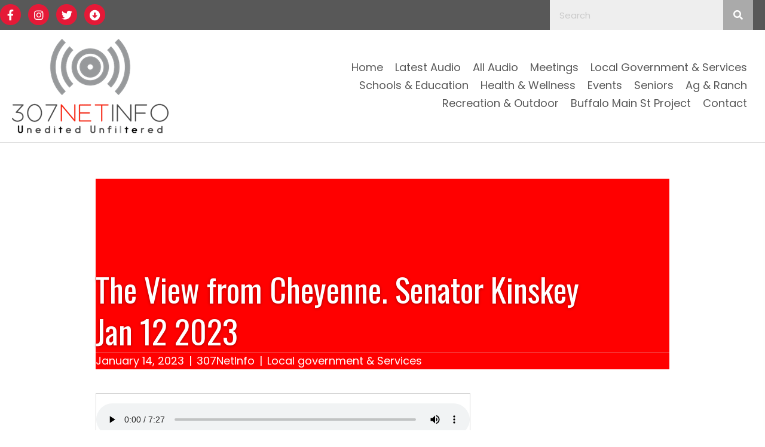

--- FILE ---
content_type: text/html; charset=UTF-8
request_url: https://307netinfo.com/2023/01/report-from-cheyenne-senator-kinskey-jan-12-2023/
body_size: 18260
content:
<!DOCTYPE html>
<html lang="en-US">
<head> <script>
var gform;gform||(document.addEventListener("gform_main_scripts_loaded",function(){gform.scriptsLoaded=!0}),document.addEventListener("gform/theme/scripts_loaded",function(){gform.themeScriptsLoaded=!0}),window.addEventListener("DOMContentLoaded",function(){gform.domLoaded=!0}),gform={domLoaded:!1,scriptsLoaded:!1,themeScriptsLoaded:!1,isFormEditor:()=>"function"==typeof InitializeEditor,callIfLoaded:function(o){return!(!gform.domLoaded||!gform.scriptsLoaded||!gform.themeScriptsLoaded&&!gform.isFormEditor()||(gform.isFormEditor()&&console.warn("The use of gform.initializeOnLoaded() is deprecated in the form editor context and will be removed in Gravity Forms 3.1."),o(),0))},initializeOnLoaded:function(o){gform.callIfLoaded(o)||(document.addEventListener("gform_main_scripts_loaded",()=>{gform.scriptsLoaded=!0,gform.callIfLoaded(o)}),document.addEventListener("gform/theme/scripts_loaded",()=>{gform.themeScriptsLoaded=!0,gform.callIfLoaded(o)}),window.addEventListener("DOMContentLoaded",()=>{gform.domLoaded=!0,gform.callIfLoaded(o)}))},hooks:{action:{},filter:{}},addAction:function(o,r,e,t){gform.addHook("action",o,r,e,t)},addFilter:function(o,r,e,t){gform.addHook("filter",o,r,e,t)},doAction:function(o){gform.doHook("action",o,arguments)},applyFilters:function(o){return gform.doHook("filter",o,arguments)},removeAction:function(o,r){gform.removeHook("action",o,r)},removeFilter:function(o,r,e){gform.removeHook("filter",o,r,e)},addHook:function(o,r,e,t,n){null==gform.hooks[o][r]&&(gform.hooks[o][r]=[]);var d=gform.hooks[o][r];null==n&&(n=r+"_"+d.length),gform.hooks[o][r].push({tag:n,callable:e,priority:t=null==t?10:t})},doHook:function(r,o,e){var t;if(e=Array.prototype.slice.call(e,1),null!=gform.hooks[r][o]&&((o=gform.hooks[r][o]).sort(function(o,r){return o.priority-r.priority}),o.forEach(function(o){"function"!=typeof(t=o.callable)&&(t=window[t]),"action"==r?t.apply(null,e):e[0]=t.apply(null,e)})),"filter"==r)return e[0]},removeHook:function(o,r,t,n){var e;null!=gform.hooks[o][r]&&(e=(e=gform.hooks[o][r]).filter(function(o,r,e){return!!(null!=n&&n!=o.tag||null!=t&&t!=o.priority)}),gform.hooks[o][r]=e)}});
</script>

<meta charset="UTF-8" />
<meta name='viewport' content='width=device-width, initial-scale=1.0' />
<meta http-equiv='X-UA-Compatible' content='IE=edge' />
<link rel="profile" href="https://gmpg.org/xfn/11" />
<meta name='robots' content='index, follow, max-image-preview:large, max-snippet:-1, max-video-preview:-1' />
	<style>img:is([sizes="auto" i], [sizes^="auto," i]) { contain-intrinsic-size: 3000px 1500px }</style>
	
	<!-- This site is optimized with the Yoast SEO plugin v26.7 - https://yoast.com/wordpress/plugins/seo/ -->
	<title>The View from Cheyenne. Senator Kinskey Jan 12 2023 - 307NetInfo</title>
	<link rel="canonical" href="https://307netinfo.com/2023/01/report-from-cheyenne-senator-kinskey-jan-12-2023/" />
	<meta property="og:locale" content="en_US" />
	<meta property="og:type" content="article" />
	<meta property="og:title" content="The View from Cheyenne. Senator Kinskey Jan 12 2023 - 307NetInfo" />
	<meta property="og:description" content="307NetInfo will be providing weekly updates from our representatives in Cheyenne.  Just a few days into the session here Senator Dave Kinskey&#8217;s report. He represents Johnson &amp; Sheridan Counties.  Not only is he Senate Vice-President but also Chairman of the powerful Appropriations Committee.   In this short first interview, Senator Kinskey highlights the biggest issue on&hellip;" />
	<meta property="og:url" content="https://307netinfo.com/2023/01/report-from-cheyenne-senator-kinskey-jan-12-2023/" />
	<meta property="og:site_name" content="307NetInfo" />
	<meta property="article:publisher" content="https://www.facebook.com/307netradio" />
	<meta property="article:author" content="https://www.facebook.com/307netradio" />
	<meta property="article:published_time" content="2023-01-14T15:32:49+00:00" />
	<meta property="article:modified_time" content="2024-04-08T05:15:17+00:00" />
	<meta property="og:image" content="https://307netinfo.com/wp-content/uploads/2023/01/2950280288_7417fae324_z.jpg" />
	<meta property="og:image:width" content="402" />
	<meta property="og:image:height" content="577" />
	<meta property="og:image:type" content="image/jpeg" />
	<meta name="author" content="307NetInfo" />
	<meta name="twitter:card" content="summary_large_image" />
	<meta name="twitter:label1" content="Written by" />
	<meta name="twitter:data1" content="307NetInfo" />
	<meta name="twitter:label2" content="Est. reading time" />
	<meta name="twitter:data2" content="2 minutes" />
	<script type="application/ld+json" class="yoast-schema-graph">{"@context":"https://schema.org","@graph":[{"@type":"Article","@id":"https://307netinfo.com/2023/01/report-from-cheyenne-senator-kinskey-jan-12-2023/#article","isPartOf":{"@id":"https://307netinfo.com/2023/01/report-from-cheyenne-senator-kinskey-jan-12-2023/"},"author":{"name":"307NetInfo","@id":"https://307netinfo.com/#/schema/person/c6d7536a77544a7233f859326ddfc190"},"headline":"The View from Cheyenne. Senator Kinskey Jan 12 2023","datePublished":"2023-01-14T15:32:49+00:00","dateModified":"2024-04-08T05:15:17+00:00","mainEntityOfPage":{"@id":"https://307netinfo.com/2023/01/report-from-cheyenne-senator-kinskey-jan-12-2023/"},"wordCount":157,"publisher":{"@id":"https://307netinfo.com/#organization"},"image":{"@id":"https://307netinfo.com/2023/01/report-from-cheyenne-senator-kinskey-jan-12-2023/#primaryimage"},"thumbnailUrl":"https://307netinfo.com/wp-content/uploads/2023/01/2950280288_7417fae324_z.jpg","articleSection":["Local government &amp; Services"],"inLanguage":"en-US"},{"@type":"WebPage","@id":"https://307netinfo.com/2023/01/report-from-cheyenne-senator-kinskey-jan-12-2023/","url":"https://307netinfo.com/2023/01/report-from-cheyenne-senator-kinskey-jan-12-2023/","name":"The View from Cheyenne. Senator Kinskey Jan 12 2023 - 307NetInfo","isPartOf":{"@id":"https://307netinfo.com/#website"},"primaryImageOfPage":{"@id":"https://307netinfo.com/2023/01/report-from-cheyenne-senator-kinskey-jan-12-2023/#primaryimage"},"image":{"@id":"https://307netinfo.com/2023/01/report-from-cheyenne-senator-kinskey-jan-12-2023/#primaryimage"},"thumbnailUrl":"https://307netinfo.com/wp-content/uploads/2023/01/2950280288_7417fae324_z.jpg","datePublished":"2023-01-14T15:32:49+00:00","dateModified":"2024-04-08T05:15:17+00:00","breadcrumb":{"@id":"https://307netinfo.com/2023/01/report-from-cheyenne-senator-kinskey-jan-12-2023/#breadcrumb"},"inLanguage":"en-US","potentialAction":[{"@type":"ReadAction","target":["https://307netinfo.com/2023/01/report-from-cheyenne-senator-kinskey-jan-12-2023/"]}]},{"@type":"ImageObject","inLanguage":"en-US","@id":"https://307netinfo.com/2023/01/report-from-cheyenne-senator-kinskey-jan-12-2023/#primaryimage","url":"https://307netinfo.com/wp-content/uploads/2023/01/2950280288_7417fae324_z.jpg","contentUrl":"https://307netinfo.com/wp-content/uploads/2023/01/2950280288_7417fae324_z.jpg","width":402,"height":577,"caption":"A Cheyenne Building Front With Trees"},{"@type":"BreadcrumbList","@id":"https://307netinfo.com/2023/01/report-from-cheyenne-senator-kinskey-jan-12-2023/#breadcrumb","itemListElement":[{"@type":"ListItem","position":1,"name":"Home","item":"https://307netinfo.com/"},{"@type":"ListItem","position":2,"name":"The View from Cheyenne. Senator Kinskey Jan 12 2023"}]},{"@type":"WebSite","@id":"https://307netinfo.com/#website","url":"https://307netinfo.com/","name":"307NetInfo","description":"Unedited Unfiltered","publisher":{"@id":"https://307netinfo.com/#organization"},"potentialAction":[{"@type":"SearchAction","target":{"@type":"EntryPoint","urlTemplate":"https://307netinfo.com/?s={search_term_string}"},"query-input":{"@type":"PropertyValueSpecification","valueRequired":true,"valueName":"search_term_string"}}],"inLanguage":"en-US"},{"@type":"Organization","@id":"https://307netinfo.com/#organization","name":"307NetRadio","url":"https://307netinfo.com/","logo":{"@type":"ImageObject","inLanguage":"en-US","@id":"https://307netinfo.com/#/schema/logo/image/","url":"https://secureservercdn.net/198.71.233.55/62n.a6e.myftpupload.com/wp-content/uploads/2022/08/full_square_transparent_base-scaled.jpg?time=1660245594","contentUrl":"https://secureservercdn.net/198.71.233.55/62n.a6e.myftpupload.com/wp-content/uploads/2022/08/full_square_transparent_base-scaled.jpg?time=1660245594","width":1080,"height":1080,"caption":"307NetRadio"},"image":{"@id":"https://307netinfo.com/#/schema/logo/image/"},"sameAs":["https://www.facebook.com/307netradio"]},{"@type":"Person","@id":"https://307netinfo.com/#/schema/person/c6d7536a77544a7233f859326ddfc190","name":"307NetInfo","image":{"@type":"ImageObject","inLanguage":"en-US","@id":"https://307netinfo.com/#/schema/person/image/","url":"https://secure.gravatar.com/avatar/f828cae5fdc32b971e6f2f50fe3802e7b8c118faaf9ee5fd7a40deaff3d800b3?s=96&d=mm&r=g","contentUrl":"https://secure.gravatar.com/avatar/f828cae5fdc32b971e6f2f50fe3802e7b8c118faaf9ee5fd7a40deaff3d800b3?s=96&d=mm&r=g","caption":"307NetInfo"},"sameAs":["https://307netinfo.com","https://www.facebook.com/307netradio"],"url":"https://307netinfo.com/author/pwsadmin/"}]}</script>
	<!-- / Yoast SEO plugin. -->


<link rel='dns-prefetch' href='//www.googletagmanager.com' />
<link rel='dns-prefetch' href='//fonts.googleapis.com' />
<link href='https://fonts.gstatic.com' crossorigin rel='preconnect' />
<link rel="alternate" type="application/rss+xml" title="307NetInfo &raquo; Feed" href="https://307netinfo.com/feed/" />
<link rel="alternate" type="application/rss+xml" title="307NetInfo &raquo; Comments Feed" href="https://307netinfo.com/comments/feed/" />
<link rel="preload" href="https://307netinfo.com/wp-content/plugins/bb-plugin/fonts/fontawesome/5.15.4/webfonts/fa-brands-400.woff2" as="font" type="font/woff2" crossorigin="anonymous">
<link rel="preload" href="https://307netinfo.com/wp-content/plugins/bb-plugin/fonts/fontawesome/5.15.4/webfonts/fa-solid-900.woff2" as="font" type="font/woff2" crossorigin="anonymous">
<link rel="preload" href="https://307netinfo.com/wp-content/plugins/bb-plugin/fonts/fontawesome/5.15.4/webfonts/fa-regular-400.woff2" as="font" type="font/woff2" crossorigin="anonymous">
<script>
window._wpemojiSettings = {"baseUrl":"https:\/\/s.w.org\/images\/core\/emoji\/16.0.1\/72x72\/","ext":".png","svgUrl":"https:\/\/s.w.org\/images\/core\/emoji\/16.0.1\/svg\/","svgExt":".svg","source":{"concatemoji":"https:\/\/307netinfo.com\/wp-includes\/js\/wp-emoji-release.min.js?ver=6.8.3"}};
/*! This file is auto-generated */
!function(s,n){var o,i,e;function c(e){try{var t={supportTests:e,timestamp:(new Date).valueOf()};sessionStorage.setItem(o,JSON.stringify(t))}catch(e){}}function p(e,t,n){e.clearRect(0,0,e.canvas.width,e.canvas.height),e.fillText(t,0,0);var t=new Uint32Array(e.getImageData(0,0,e.canvas.width,e.canvas.height).data),a=(e.clearRect(0,0,e.canvas.width,e.canvas.height),e.fillText(n,0,0),new Uint32Array(e.getImageData(0,0,e.canvas.width,e.canvas.height).data));return t.every(function(e,t){return e===a[t]})}function u(e,t){e.clearRect(0,0,e.canvas.width,e.canvas.height),e.fillText(t,0,0);for(var n=e.getImageData(16,16,1,1),a=0;a<n.data.length;a++)if(0!==n.data[a])return!1;return!0}function f(e,t,n,a){switch(t){case"flag":return n(e,"\ud83c\udff3\ufe0f\u200d\u26a7\ufe0f","\ud83c\udff3\ufe0f\u200b\u26a7\ufe0f")?!1:!n(e,"\ud83c\udde8\ud83c\uddf6","\ud83c\udde8\u200b\ud83c\uddf6")&&!n(e,"\ud83c\udff4\udb40\udc67\udb40\udc62\udb40\udc65\udb40\udc6e\udb40\udc67\udb40\udc7f","\ud83c\udff4\u200b\udb40\udc67\u200b\udb40\udc62\u200b\udb40\udc65\u200b\udb40\udc6e\u200b\udb40\udc67\u200b\udb40\udc7f");case"emoji":return!a(e,"\ud83e\udedf")}return!1}function g(e,t,n,a){var r="undefined"!=typeof WorkerGlobalScope&&self instanceof WorkerGlobalScope?new OffscreenCanvas(300,150):s.createElement("canvas"),o=r.getContext("2d",{willReadFrequently:!0}),i=(o.textBaseline="top",o.font="600 32px Arial",{});return e.forEach(function(e){i[e]=t(o,e,n,a)}),i}function t(e){var t=s.createElement("script");t.src=e,t.defer=!0,s.head.appendChild(t)}"undefined"!=typeof Promise&&(o="wpEmojiSettingsSupports",i=["flag","emoji"],n.supports={everything:!0,everythingExceptFlag:!0},e=new Promise(function(e){s.addEventListener("DOMContentLoaded",e,{once:!0})}),new Promise(function(t){var n=function(){try{var e=JSON.parse(sessionStorage.getItem(o));if("object"==typeof e&&"number"==typeof e.timestamp&&(new Date).valueOf()<e.timestamp+604800&&"object"==typeof e.supportTests)return e.supportTests}catch(e){}return null}();if(!n){if("undefined"!=typeof Worker&&"undefined"!=typeof OffscreenCanvas&&"undefined"!=typeof URL&&URL.createObjectURL&&"undefined"!=typeof Blob)try{var e="postMessage("+g.toString()+"("+[JSON.stringify(i),f.toString(),p.toString(),u.toString()].join(",")+"));",a=new Blob([e],{type:"text/javascript"}),r=new Worker(URL.createObjectURL(a),{name:"wpTestEmojiSupports"});return void(r.onmessage=function(e){c(n=e.data),r.terminate(),t(n)})}catch(e){}c(n=g(i,f,p,u))}t(n)}).then(function(e){for(var t in e)n.supports[t]=e[t],n.supports.everything=n.supports.everything&&n.supports[t],"flag"!==t&&(n.supports.everythingExceptFlag=n.supports.everythingExceptFlag&&n.supports[t]);n.supports.everythingExceptFlag=n.supports.everythingExceptFlag&&!n.supports.flag,n.DOMReady=!1,n.readyCallback=function(){n.DOMReady=!0}}).then(function(){return e}).then(function(){var e;n.supports.everything||(n.readyCallback(),(e=n.source||{}).concatemoji?t(e.concatemoji):e.wpemoji&&e.twemoji&&(t(e.twemoji),t(e.wpemoji)))}))}((window,document),window._wpemojiSettings);
</script>
<style id='wp-emoji-styles-inline-css'>

	img.wp-smiley, img.emoji {
		display: inline !important;
		border: none !important;
		box-shadow: none !important;
		height: 1em !important;
		width: 1em !important;
		margin: 0 0.07em !important;
		vertical-align: -0.1em !important;
		background: none !important;
		padding: 0 !important;
	}
</style>
<link rel='stylesheet' id='wp-block-library-css' href='https://307netinfo.com/wp-includes/css/dist/block-library/style.min.css?ver=6.8.3' media='all' />
<style id='wp-block-library-theme-inline-css'>
.wp-block-audio :where(figcaption){color:#555;font-size:13px;text-align:center}.is-dark-theme .wp-block-audio :where(figcaption){color:#ffffffa6}.wp-block-audio{margin:0 0 1em}.wp-block-code{border:1px solid #ccc;border-radius:4px;font-family:Menlo,Consolas,monaco,monospace;padding:.8em 1em}.wp-block-embed :where(figcaption){color:#555;font-size:13px;text-align:center}.is-dark-theme .wp-block-embed :where(figcaption){color:#ffffffa6}.wp-block-embed{margin:0 0 1em}.blocks-gallery-caption{color:#555;font-size:13px;text-align:center}.is-dark-theme .blocks-gallery-caption{color:#ffffffa6}:root :where(.wp-block-image figcaption){color:#555;font-size:13px;text-align:center}.is-dark-theme :root :where(.wp-block-image figcaption){color:#ffffffa6}.wp-block-image{margin:0 0 1em}.wp-block-pullquote{border-bottom:4px solid;border-top:4px solid;color:currentColor;margin-bottom:1.75em}.wp-block-pullquote cite,.wp-block-pullquote footer,.wp-block-pullquote__citation{color:currentColor;font-size:.8125em;font-style:normal;text-transform:uppercase}.wp-block-quote{border-left:.25em solid;margin:0 0 1.75em;padding-left:1em}.wp-block-quote cite,.wp-block-quote footer{color:currentColor;font-size:.8125em;font-style:normal;position:relative}.wp-block-quote:where(.has-text-align-right){border-left:none;border-right:.25em solid;padding-left:0;padding-right:1em}.wp-block-quote:where(.has-text-align-center){border:none;padding-left:0}.wp-block-quote.is-large,.wp-block-quote.is-style-large,.wp-block-quote:where(.is-style-plain){border:none}.wp-block-search .wp-block-search__label{font-weight:700}.wp-block-search__button{border:1px solid #ccc;padding:.375em .625em}:where(.wp-block-group.has-background){padding:1.25em 2.375em}.wp-block-separator.has-css-opacity{opacity:.4}.wp-block-separator{border:none;border-bottom:2px solid;margin-left:auto;margin-right:auto}.wp-block-separator.has-alpha-channel-opacity{opacity:1}.wp-block-separator:not(.is-style-wide):not(.is-style-dots){width:100px}.wp-block-separator.has-background:not(.is-style-dots){border-bottom:none;height:1px}.wp-block-separator.has-background:not(.is-style-wide):not(.is-style-dots){height:2px}.wp-block-table{margin:0 0 1em}.wp-block-table td,.wp-block-table th{word-break:normal}.wp-block-table :where(figcaption){color:#555;font-size:13px;text-align:center}.is-dark-theme .wp-block-table :where(figcaption){color:#ffffffa6}.wp-block-video :where(figcaption){color:#555;font-size:13px;text-align:center}.is-dark-theme .wp-block-video :where(figcaption){color:#ffffffa6}.wp-block-video{margin:0 0 1em}:root :where(.wp-block-template-part.has-background){margin-bottom:0;margin-top:0;padding:1.25em 2.375em}
</style>
<style id='classic-theme-styles-inline-css'>
/*! This file is auto-generated */
.wp-block-button__link{color:#fff;background-color:#32373c;border-radius:9999px;box-shadow:none;text-decoration:none;padding:calc(.667em + 2px) calc(1.333em + 2px);font-size:1.125em}.wp-block-file__button{background:#32373c;color:#fff;text-decoration:none}
</style>
<link rel='stylesheet' id='wp-components-css' href='https://307netinfo.com/wp-includes/css/dist/components/style.min.css?ver=6.8.3' media='all' />
<link rel='stylesheet' id='wp-preferences-css' href='https://307netinfo.com/wp-includes/css/dist/preferences/style.min.css?ver=6.8.3' media='all' />
<link rel='stylesheet' id='wp-block-editor-css' href='https://307netinfo.com/wp-includes/css/dist/block-editor/style.min.css?ver=6.8.3' media='all' />
<link rel='stylesheet' id='popup-maker-block-library-style-css' href='https://307netinfo.com/wp-content/plugins/popup-maker/dist/packages/block-library-style.css?ver=dbea705cfafe089d65f1' media='all' />
<link rel='stylesheet' id='coblocks-frontend-css' href='https://307netinfo.com/wp-content/plugins/coblocks/dist/style-coblocks-1.css?ver=3.1.16' media='all' />
<link rel='stylesheet' id='coblocks-extensions-css' href='https://307netinfo.com/wp-content/plugins/coblocks/dist/style-coblocks-extensions.css?ver=3.1.16' media='all' />
<link rel='stylesheet' id='coblocks-animation-css' href='https://307netinfo.com/wp-content/plugins/coblocks/dist/style-coblocks-animation.css?ver=2677611078ee87eb3b1c' media='all' />
<style id='global-styles-inline-css'>
:root{--wp--preset--aspect-ratio--square: 1;--wp--preset--aspect-ratio--4-3: 4/3;--wp--preset--aspect-ratio--3-4: 3/4;--wp--preset--aspect-ratio--3-2: 3/2;--wp--preset--aspect-ratio--2-3: 2/3;--wp--preset--aspect-ratio--16-9: 16/9;--wp--preset--aspect-ratio--9-16: 9/16;--wp--preset--color--black: #000000;--wp--preset--color--cyan-bluish-gray: #abb8c3;--wp--preset--color--white: #ffffff;--wp--preset--color--pale-pink: #f78da7;--wp--preset--color--vivid-red: #cf2e2e;--wp--preset--color--luminous-vivid-orange: #ff6900;--wp--preset--color--luminous-vivid-amber: #fcb900;--wp--preset--color--light-green-cyan: #7bdcb5;--wp--preset--color--vivid-green-cyan: #00d084;--wp--preset--color--pale-cyan-blue: #8ed1fc;--wp--preset--color--vivid-cyan-blue: #0693e3;--wp--preset--color--vivid-purple: #9b51e0;--wp--preset--color--fl-heading-text: #282828;--wp--preset--color--fl-body-bg: #ffffff;--wp--preset--color--fl-body-text: #5b5a5a;--wp--preset--color--fl-accent: #000000;--wp--preset--color--fl-accent-hover: #ff0000;--wp--preset--color--fl-topbar-bg: #ffffff;--wp--preset--color--fl-topbar-text: #000000;--wp--preset--color--fl-topbar-link: #428bca;--wp--preset--color--fl-topbar-hover: #428bca;--wp--preset--color--fl-header-bg: #ffffff;--wp--preset--color--fl-header-text: #000000;--wp--preset--color--fl-header-link: #428bca;--wp--preset--color--fl-header-hover: #428bca;--wp--preset--color--fl-nav-bg: #ffffff;--wp--preset--color--fl-nav-link: #428bca;--wp--preset--color--fl-nav-hover: #428bca;--wp--preset--color--fl-content-bg: #ffffff;--wp--preset--color--fl-footer-widgets-bg: #ffffff;--wp--preset--color--fl-footer-widgets-text: #000000;--wp--preset--color--fl-footer-widgets-link: #428bca;--wp--preset--color--fl-footer-widgets-hover: #428bca;--wp--preset--color--fl-footer-bg: #ffffff;--wp--preset--color--fl-footer-text: #000000;--wp--preset--color--fl-footer-link: #428bca;--wp--preset--color--fl-footer-hover: #428bca;--wp--preset--gradient--vivid-cyan-blue-to-vivid-purple: linear-gradient(135deg,rgba(6,147,227,1) 0%,rgb(155,81,224) 100%);--wp--preset--gradient--light-green-cyan-to-vivid-green-cyan: linear-gradient(135deg,rgb(122,220,180) 0%,rgb(0,208,130) 100%);--wp--preset--gradient--luminous-vivid-amber-to-luminous-vivid-orange: linear-gradient(135deg,rgba(252,185,0,1) 0%,rgba(255,105,0,1) 100%);--wp--preset--gradient--luminous-vivid-orange-to-vivid-red: linear-gradient(135deg,rgba(255,105,0,1) 0%,rgb(207,46,46) 100%);--wp--preset--gradient--very-light-gray-to-cyan-bluish-gray: linear-gradient(135deg,rgb(238,238,238) 0%,rgb(169,184,195) 100%);--wp--preset--gradient--cool-to-warm-spectrum: linear-gradient(135deg,rgb(74,234,220) 0%,rgb(151,120,209) 20%,rgb(207,42,186) 40%,rgb(238,44,130) 60%,rgb(251,105,98) 80%,rgb(254,248,76) 100%);--wp--preset--gradient--blush-light-purple: linear-gradient(135deg,rgb(255,206,236) 0%,rgb(152,150,240) 100%);--wp--preset--gradient--blush-bordeaux: linear-gradient(135deg,rgb(254,205,165) 0%,rgb(254,45,45) 50%,rgb(107,0,62) 100%);--wp--preset--gradient--luminous-dusk: linear-gradient(135deg,rgb(255,203,112) 0%,rgb(199,81,192) 50%,rgb(65,88,208) 100%);--wp--preset--gradient--pale-ocean: linear-gradient(135deg,rgb(255,245,203) 0%,rgb(182,227,212) 50%,rgb(51,167,181) 100%);--wp--preset--gradient--electric-grass: linear-gradient(135deg,rgb(202,248,128) 0%,rgb(113,206,126) 100%);--wp--preset--gradient--midnight: linear-gradient(135deg,rgb(2,3,129) 0%,rgb(40,116,252) 100%);--wp--preset--font-size--small: 13px;--wp--preset--font-size--medium: 20px;--wp--preset--font-size--large: 36px;--wp--preset--font-size--x-large: 42px;--wp--preset--spacing--20: 0.44rem;--wp--preset--spacing--30: 0.67rem;--wp--preset--spacing--40: 1rem;--wp--preset--spacing--50: 1.5rem;--wp--preset--spacing--60: 2.25rem;--wp--preset--spacing--70: 3.38rem;--wp--preset--spacing--80: 5.06rem;--wp--preset--shadow--natural: 6px 6px 9px rgba(0, 0, 0, 0.2);--wp--preset--shadow--deep: 12px 12px 50px rgba(0, 0, 0, 0.4);--wp--preset--shadow--sharp: 6px 6px 0px rgba(0, 0, 0, 0.2);--wp--preset--shadow--outlined: 6px 6px 0px -3px rgba(255, 255, 255, 1), 6px 6px rgba(0, 0, 0, 1);--wp--preset--shadow--crisp: 6px 6px 0px rgba(0, 0, 0, 1);}:where(.is-layout-flex){gap: 0.5em;}:where(.is-layout-grid){gap: 0.5em;}body .is-layout-flex{display: flex;}.is-layout-flex{flex-wrap: wrap;align-items: center;}.is-layout-flex > :is(*, div){margin: 0;}body .is-layout-grid{display: grid;}.is-layout-grid > :is(*, div){margin: 0;}:where(.wp-block-columns.is-layout-flex){gap: 2em;}:where(.wp-block-columns.is-layout-grid){gap: 2em;}:where(.wp-block-post-template.is-layout-flex){gap: 1.25em;}:where(.wp-block-post-template.is-layout-grid){gap: 1.25em;}.has-black-color{color: var(--wp--preset--color--black) !important;}.has-cyan-bluish-gray-color{color: var(--wp--preset--color--cyan-bluish-gray) !important;}.has-white-color{color: var(--wp--preset--color--white) !important;}.has-pale-pink-color{color: var(--wp--preset--color--pale-pink) !important;}.has-vivid-red-color{color: var(--wp--preset--color--vivid-red) !important;}.has-luminous-vivid-orange-color{color: var(--wp--preset--color--luminous-vivid-orange) !important;}.has-luminous-vivid-amber-color{color: var(--wp--preset--color--luminous-vivid-amber) !important;}.has-light-green-cyan-color{color: var(--wp--preset--color--light-green-cyan) !important;}.has-vivid-green-cyan-color{color: var(--wp--preset--color--vivid-green-cyan) !important;}.has-pale-cyan-blue-color{color: var(--wp--preset--color--pale-cyan-blue) !important;}.has-vivid-cyan-blue-color{color: var(--wp--preset--color--vivid-cyan-blue) !important;}.has-vivid-purple-color{color: var(--wp--preset--color--vivid-purple) !important;}.has-black-background-color{background-color: var(--wp--preset--color--black) !important;}.has-cyan-bluish-gray-background-color{background-color: var(--wp--preset--color--cyan-bluish-gray) !important;}.has-white-background-color{background-color: var(--wp--preset--color--white) !important;}.has-pale-pink-background-color{background-color: var(--wp--preset--color--pale-pink) !important;}.has-vivid-red-background-color{background-color: var(--wp--preset--color--vivid-red) !important;}.has-luminous-vivid-orange-background-color{background-color: var(--wp--preset--color--luminous-vivid-orange) !important;}.has-luminous-vivid-amber-background-color{background-color: var(--wp--preset--color--luminous-vivid-amber) !important;}.has-light-green-cyan-background-color{background-color: var(--wp--preset--color--light-green-cyan) !important;}.has-vivid-green-cyan-background-color{background-color: var(--wp--preset--color--vivid-green-cyan) !important;}.has-pale-cyan-blue-background-color{background-color: var(--wp--preset--color--pale-cyan-blue) !important;}.has-vivid-cyan-blue-background-color{background-color: var(--wp--preset--color--vivid-cyan-blue) !important;}.has-vivid-purple-background-color{background-color: var(--wp--preset--color--vivid-purple) !important;}.has-black-border-color{border-color: var(--wp--preset--color--black) !important;}.has-cyan-bluish-gray-border-color{border-color: var(--wp--preset--color--cyan-bluish-gray) !important;}.has-white-border-color{border-color: var(--wp--preset--color--white) !important;}.has-pale-pink-border-color{border-color: var(--wp--preset--color--pale-pink) !important;}.has-vivid-red-border-color{border-color: var(--wp--preset--color--vivid-red) !important;}.has-luminous-vivid-orange-border-color{border-color: var(--wp--preset--color--luminous-vivid-orange) !important;}.has-luminous-vivid-amber-border-color{border-color: var(--wp--preset--color--luminous-vivid-amber) !important;}.has-light-green-cyan-border-color{border-color: var(--wp--preset--color--light-green-cyan) !important;}.has-vivid-green-cyan-border-color{border-color: var(--wp--preset--color--vivid-green-cyan) !important;}.has-pale-cyan-blue-border-color{border-color: var(--wp--preset--color--pale-cyan-blue) !important;}.has-vivid-cyan-blue-border-color{border-color: var(--wp--preset--color--vivid-cyan-blue) !important;}.has-vivid-purple-border-color{border-color: var(--wp--preset--color--vivid-purple) !important;}.has-vivid-cyan-blue-to-vivid-purple-gradient-background{background: var(--wp--preset--gradient--vivid-cyan-blue-to-vivid-purple) !important;}.has-light-green-cyan-to-vivid-green-cyan-gradient-background{background: var(--wp--preset--gradient--light-green-cyan-to-vivid-green-cyan) !important;}.has-luminous-vivid-amber-to-luminous-vivid-orange-gradient-background{background: var(--wp--preset--gradient--luminous-vivid-amber-to-luminous-vivid-orange) !important;}.has-luminous-vivid-orange-to-vivid-red-gradient-background{background: var(--wp--preset--gradient--luminous-vivid-orange-to-vivid-red) !important;}.has-very-light-gray-to-cyan-bluish-gray-gradient-background{background: var(--wp--preset--gradient--very-light-gray-to-cyan-bluish-gray) !important;}.has-cool-to-warm-spectrum-gradient-background{background: var(--wp--preset--gradient--cool-to-warm-spectrum) !important;}.has-blush-light-purple-gradient-background{background: var(--wp--preset--gradient--blush-light-purple) !important;}.has-blush-bordeaux-gradient-background{background: var(--wp--preset--gradient--blush-bordeaux) !important;}.has-luminous-dusk-gradient-background{background: var(--wp--preset--gradient--luminous-dusk) !important;}.has-pale-ocean-gradient-background{background: var(--wp--preset--gradient--pale-ocean) !important;}.has-electric-grass-gradient-background{background: var(--wp--preset--gradient--electric-grass) !important;}.has-midnight-gradient-background{background: var(--wp--preset--gradient--midnight) !important;}.has-small-font-size{font-size: var(--wp--preset--font-size--small) !important;}.has-medium-font-size{font-size: var(--wp--preset--font-size--medium) !important;}.has-large-font-size{font-size: var(--wp--preset--font-size--large) !important;}.has-x-large-font-size{font-size: var(--wp--preset--font-size--x-large) !important;}
:where(.wp-block-post-template.is-layout-flex){gap: 1.25em;}:where(.wp-block-post-template.is-layout-grid){gap: 1.25em;}
:where(.wp-block-columns.is-layout-flex){gap: 2em;}:where(.wp-block-columns.is-layout-grid){gap: 2em;}
:root :where(.wp-block-pullquote){font-size: 1.5em;line-height: 1.6;}
</style>
<link rel='stylesheet' id='godaddy-styles-css' href='https://307netinfo.com/wp-content/mu-plugins/vendor/wpex/godaddy-launch/includes/Dependencies/GoDaddy/Styles/build/latest.css?ver=2.0.2' media='all' />
<link rel='stylesheet' id='font-awesome-5-css' href='https://307netinfo.com/wp-content/plugins/bb-plugin/fonts/fontawesome/5.15.4/css/all.min.css?ver=2.9.3' media='all' />
<link rel='stylesheet' id='font-awesome-css' href='https://307netinfo.com/wp-content/plugins/bb-plugin/fonts/fontawesome/5.15.4/css/v4-shims.min.css?ver=2.9.3' media='all' />
<link rel='stylesheet' id='uabb-animate-css' href='https://307netinfo.com/wp-content/plugins/bb-ultimate-addon/modules/info-list/css/animate.css' media='all' />
<link rel='stylesheet' id='ultimate-icons-css' href='https://307netinfo.com/wp-content/uploads/bb-plugin/icons/ultimate-icons/style.css?ver=2.9.3' media='all' />
<link rel='stylesheet' id='fl-builder-layout-bundle-33015311a2aa0d6f566d5fe1dc28c116-css' href='https://307netinfo.com/wp-content/uploads/bb-plugin/cache/33015311a2aa0d6f566d5fe1dc28c116-layout-bundle.css?ver=2.9.3-1.5.1.1' media='all' />
<link rel='stylesheet' id='gd-core-css' href='https://307netinfo.com/wp-content/plugins/pws-core/public/css/GD-cORe-public.css?ver=4.0.2' media='all' />
<link rel='stylesheet' id='jquery-magnificpopup-css' href='https://307netinfo.com/wp-content/plugins/bb-plugin/css/jquery.magnificpopup.min.css?ver=2.9.3' media='all' />
<link rel='stylesheet' id='base-4-css' href='https://307netinfo.com/wp-content/themes/bb-theme/css/base-4.min.css?ver=1.7.18' media='all' />
<link rel='stylesheet' id='fl-automator-skin-css' href='https://307netinfo.com/wp-content/uploads/bb-theme/skin-68fada5fe841a.css?ver=1.7.18' media='all' />
<link rel='stylesheet' id='custom-css-css' href='https://307netinfo.com/wp-content/plugins/theme-customisations-master/custom/style.css?ver=6.8.3' media='all' />
<link rel='stylesheet' id='pp-animate-css' href='https://307netinfo.com/wp-content/plugins/bbpowerpack/assets/css/animate.min.css?ver=3.5.1' media='all' />
<link rel='stylesheet' id='fl-builder-google-fonts-dc022851ecb68a5446c9161634b1059e-css' href='//fonts.googleapis.com/css?family=Poppins%3A400%2C700%2C500%2C300%7COswald%3A400&#038;ver=6.8.3' media='all' />
<script src="https://307netinfo.com/wp-includes/js/jquery/jquery.min.js?ver=3.7.1" id="jquery-core-js"></script>
<script src="https://307netinfo.com/wp-includes/js/jquery/jquery-migrate.min.js?ver=3.4.1" id="jquery-migrate-js"></script>
<script src="https://307netinfo.com/wp-content/plugins/bbpowerpack/assets/js/jquery.cookie.min.js?ver=1.4.1" id="jquery-cookie-js"></script>
<script src="https://307netinfo.com/wp-content/plugins/theme-customisations-master/custom/custom.js?ver=6.8.3" id="custom-js-js"></script>
<script src="https://307netinfo.com/wp-content/plugins/pws-core/public/js/GD-cORe-public.js?ver=4.0.2" id="gd-core-js"></script>

<!-- Google tag (gtag.js) snippet added by Site Kit -->
<!-- Google Analytics snippet added by Site Kit -->
<script src="https://www.googletagmanager.com/gtag/js?id=G-VHVBB5F76V" id="google_gtagjs-js" async></script>
<script id="google_gtagjs-js-after">
window.dataLayer = window.dataLayer || [];function gtag(){dataLayer.push(arguments);}
gtag("set","linker",{"domains":["307netinfo.com"]});
gtag("js", new Date());
gtag("set", "developer_id.dZTNiMT", true);
gtag("config", "G-VHVBB5F76V");
</script>
<link rel="https://api.w.org/" href="https://307netinfo.com/wp-json/" /><link rel="alternate" title="JSON" type="application/json" href="https://307netinfo.com/wp-json/wp/v2/posts/18650" /><link rel="EditURI" type="application/rsd+xml" title="RSD" href="https://307netinfo.com/xmlrpc.php?rsd" />
<meta name="generator" content="WordPress 6.8.3" />
<link rel='shortlink' href='https://307netinfo.com/?p=18650' />
<link rel="alternate" title="oEmbed (JSON)" type="application/json+oembed" href="https://307netinfo.com/wp-json/oembed/1.0/embed?url=https%3A%2F%2F307netinfo.com%2F2023%2F01%2Freport-from-cheyenne-senator-kinskey-jan-12-2023%2F" />
<link rel="alternate" title="oEmbed (XML)" type="text/xml+oembed" href="https://307netinfo.com/wp-json/oembed/1.0/embed?url=https%3A%2F%2F307netinfo.com%2F2023%2F01%2Freport-from-cheyenne-senator-kinskey-jan-12-2023%2F&#038;format=xml" />
		<script>
			var bb_powerpack = {
				version: '2.40.5.2',
				getAjaxUrl: function() { return atob( 'aHR0cHM6Ly8zMDduZXRpbmZvLmNvbS93cC1hZG1pbi9hZG1pbi1hamF4LnBocA==' ); },
				callback: function() {},
				mapMarkerData: {},
				post_id: '18650',
				search_term: '',
				current_page: 'https://307netinfo.com/2023/01/report-from-cheyenne-senator-kinskey-jan-12-2023/',
				conditionals: {
					is_front_page: false,
					is_home: false,
					is_archive: false,
					current_post_type: '',
					is_tax: false,
										is_author: false,
					current_author: false,
					is_search: false,
									}
			};
		</script>
		<meta name="generator" content="Site Kit by Google 1.170.0" /><!-- Call Now Button 1.5.5 (https://callnowbutton.com) [renderer:noop]-->
<link rel="icon" href="https://307netinfo.com/wp-content/uploads/2022/04/Favicon.png" sizes="32x32" />
<link rel="icon" href="https://307netinfo.com/wp-content/uploads/2022/04/Favicon.png" sizes="192x192" />
<link rel="apple-touch-icon" href="https://307netinfo.com/wp-content/uploads/2022/04/Favicon.png" />
<meta name="msapplication-TileImage" content="https://307netinfo.com/wp-content/uploads/2022/04/Favicon.png" />
        <style type="text/css" id="rmwr-dynamic-css">
        .read-link {
            font-weight: normal;
            color: #000000;
            background: #ffffff;
            padding: 5px;
            border-bottom: 1px solid #ff0000;
            -webkit-box-shadow: none !important;
            box-shadow: none !important;
            cursor: pointer;
            text-decoration: none;
            display: inline-block;
            border-top: none;
            border-left: none;
            border-right: none;
            transition: color 0.3s ease, background-color 0.3s ease;
        }
        
        .read-link:hover,
        .read-link:focus {
            color: #ff0000;
            text-decoration: none;
            outline: 2px solid #000000;
            outline-offset: 2px;
        }
        
        .read-link:focus {
            outline: 2px solid #000000;
            outline-offset: 2px;
        }
        
        .read_div {
            margin-top: 10px;
        }
        
        .read_div[data-animation="fade"] {
            transition: opacity 0.3s ease;
        }
        
        /* Print optimization (Free feature) */
                @media print {
            .read_div[style*="display: none"] {
                display: block !important;
            }
            .read-link {
                display: none !important;
            }
        }
                </style>
        		<style id="wp-custom-css">
			

/*-------------------------------
            TYPOGRAPHY 
--------------------------------*/
.wp-block-button__link {
    color: #000;
    background-color: #FFFFFE;
    border: 1px solid #000;
}

a.postbutton button {
    background-color: #ffffff;
    padding: 15px 30px;
    border: 1px solid #000000;
    border-radius: 40px;
    color: #000000;
    margin-bottom: 20px;
}
.fl-node-0zrqckl4eu8i .info-list-icon-dynamic1 .uabb-icon-wrap .uabb-icon i, .fl-node-0zrqckl4eu8i .info-list-icon-dynamic1 .uabb-icon-wrap .uabb-icon i:before {
    color: #ff0000;
    font-size: 50px;
    height: auto;
    width: auto;
    line-height: 32px;
    height: 50px;
    width: 25px;
    text-align: center;
}
i.fab.fa-instagram {
    background: #e51937;
    padding: 8px;
    border-radius: 100px;
    color: #fff;
}
i.fab.fa-instagram:hover {
    background: #e51937;
    padding: 8px;
    border-radius: 100px;
    background-color: #585858;
}
i.ua-icon.ua-icon-facebook22 {
    background: #e51937;
    padding: 8px;
    border-radius: 121px;
    color: #fff;
    display: inline-block;
    width: 34px;
    height: 34px;
    text-align: center;
}
.pp-social-icons {
    display: block;
}
i.ua-icon.ua-icon-facebook22:hover {
    padding: 8px;
    border-radius: 100px;
    background-color: #585858;
}
.fl-node-0zrqckl4eu8i .info-list-icon-dynamic0 .uabb-icon-wrap .uabb-icon i, .fl-node-0zrqckl4eu8i .info-list-icon-dynamic0 .uabb-icon-wrap .uabb-icon i:before {
    color: #ff0000;
    font-size: 50px;
    height: auto;
    width: auto;
    line-height: 34px;
    height: 50px;
    width: 25px;
    text-align: center;
}
a.postbutton button:hover {
    background-color: #000000;
    padding: 15px 30px;
    border: 1px solid #000000;
    border-radius: 40px;
    color: #ffffff;
    margin-bottom: 20px;
}

.wp-block-buttons.is-layout-flex.wp-block-buttons-is-layout-flex {
    padding-bottom: 20px;
}

.aud-butt {
    display: table;
}
.net .fl-post-grid-meta
{
	display:none !important;
}
body p, 
.entry-content p, 
.entry-content ul li,  
.entry-content ul,  
.entry-content a, 
.pp-sub-heading p {

}
.fl-post-more-link{
	text-decoration:underline;
	color:red;
}

a.internal-link{
	color: #ff0000;
}
a.internal-link: hover{
	color: #5b5a5a;
}

h2.fl-post-grid-title{
	background-color:#ff0000;
	padding:20px;
}

.fl-node-0ci4dexk3v2o .fl-post-grid-text{
	padding:0px;
}

.fl-post-grid-meta {
padding-left:20px;
	padding-right:20px;
	padding-bottom:7px !important;
	padding-top:0px;
}

.fl-post-grid-content {
padding-left:20px;
padding-right:20px;
padding-bottom:20px !important;
	padding-top:20px;
}

/*--------------------------------
            HEADER 
---------------------------------*/
/*---
  Media queries? Y/N
---*/

a.aud-butt.wp-block-button__link.wp-element-button
{
	padding: 5px 15px;
}

/*-------------------------------
            NAVIGATION
--------------------------------*/
/*---
  Media queries? Y/N
---*/



/*--------------------------------
            BUTTONS
----------------------------------*/
/*---
  Media queries? Y/N
---*/

a.button, 
span.fl-button-text, 
span.uabb-button-text.uabb-creative-button-text, 
.gform_button.button, 
a.fl-button {

}

/*----------------------------------
            FOOTER
---------------------------------*/
/*---
  Media queries? Y/N
---*/
.footer-copyright .fl-col .fl-module-content p
{
margin-bottom: 0px;
}
.fl-node-0295hfu8gtsw .pp-subscribe-form .pp-form-success-message
{
	color:#ff0000;
}

/*------------------------------
            BB MODULES
---------------------------------*/

/*---
  MODULE NAME
  Description of section
  Media queries? Y/N
---*/


/*------------------------------
            PAGE SPECIFIC 
---------------------------------*/

/*---
  PAGE NAME
  Description of section
  Media queries? Y/N
---*/
.choose {
    margin-bottom: 0px;
}
.close{
	padding-bottom:10px;
}


.hero-background
{
	border-bottom: 1px solid #e0e0e0;
}
.gform_confirmation_message
{
	padding-bottom: 15px !important;
	
}


.gform_footer top_label
{
	padding-bottom: 0px;
	
}
.list-con .fl-col-content ul
{
	padding-left: 20px;
}
.hero-background a.home-button
{
	background-color: #ff0000 !important;
}
.hero-background a.home-button:hover
{
	background-color: #000000 !important;
}
.home-bottom a.home-bottom-button:hover
{
	background-color: #ff0000 !important;
}
/*-------------------------------
        LARGE SCREENS ONLY
---------------------------------*/

@media screen and (min-width: 769px){ 

	
	
   /* position: absolute;*/


}


/*-------------------------------
        LAPTOP SCREEN - 1366
---------------------------------*/

@media screen and (min-width: 1866px){ 

.hero-text-mod .uabb-infobox-content .uabb-infobox-text p {
    margin-bottom: 0;
    margin-right: 100px;
}
.hero-text-mod > .fl-module-content {
    margin-right: 80px;
    margin-left: 0px;
}
}
@media screen and (min-width:1025px) and (max-width:1536px){
/*.fl-node-2jb7m90ry5ze.fl-row-custom-height > .fl-row-content-wrap {
    min-height: 130vh;
}*/
h1
	{
		font-size: 49px;
	}
h2
	{
		font-size: 43px;
	}
.fl-node-evxnrpmsk2aj .uabb-infobox-title
	{
		font-size: 110px;
	}
	
	.hero-text-col{
		width: 50%;
	}
}

@media screen and (min-width:1500px) and (max-width:1536px){
	.hero-text-col{
		width: 50%;
	}
}


/*-------------------------------
      IPAD PRO SCREENS - 1024
---------------------------------*/

@media screen and (min-width: 1910px) (max-width: 1960){ 


}

@media screen and (max-width: 1024px){ 
footer .menu.fl-menu-horizontal li, footer .menu.fl-menu-horizontal li li {
    border-color: #ffffff!important;
}
}
/*--------------------------------
    TABLET SCREENS AND SMALLER
--------------------------------*/

@media screen and (max-width: 768px){ 

#h-col2 .fl-module-content
	{
		margin-top: 15px;
		
	}
/*.sponsors .fl-row-content .fl-col-group
	{
		column-count: 2;
	} */
	
.pp-form-error-message {
	text-align: center; }	
	
.fl-node-0295hfu8gtsw .pp-subscribe-form .pp-form-success-message
	{
		text-align: center;
	}
	
	.fl-node-hmr76d0kigbf .pp-gf-content .gform_confirmation_wrapper .gform_confirmation_message
	{
		padding-bottom: 1px !important;
	}
	
	
.fl-node-evxnrpmsk2aj .uabb-infobox
	{
		padding-top: 18px;
padding-bottom: 0px;
	}
	
.fl-node-rmq9dz1bs8ly.fl-module > .fl-module-content p
	{
		margin-bottom: 0px;
		
	}	
	
	
.fl-node-5xq4eyn0w7gv .pp-infobox-image
	{
		text-align: center;
	}
	.fl-node-ftqs7hoeakpg .pp-infobox-image
	{
		text-align: center;
	}
.footerinfo .uabb-info-list-icon{
margin-bottom: 5px !important;
}
	
	.fl-node-638je1fpkntb > .fl-row-content-wrap {
    background-image: linear-gradient(90deg, #ffffff 30%, #ffffff 30%);
}
	
.hero-background-con2	.fl-row-content-wrap
{
background-image: none !important;
	background-color: #ebeef3;
	}
	
	
.home-bottom .fl-col-content
{
background-image: none !important;
	}
.hero-background .fl-row-content-wrap
{
background-image: none !important;
background-color: #ffffff;
}
.hero-background-con1
{
	background-image: none !important;
}

}


/*-------------------------------
        MOBILE SCREENS ONLY
---------------------------------*/

@media screen and (max-width: 480px){ 
	
.wp-block-audio audio
    {
        max-width: 300px !important;
    }
	
.fl-builder-content .logo-box {width: 100% !important;}	

	
	.time-line-mod .pp-timeline-content-wrapper .pp-timeline-item .pp-timeline-content .pp-timeline-text-wrapper{
		padding: 20px 0 0 0;
	}
	audio{
		padding:4px;
		box-sizing: border-box;
	}
	.fl-builder-content .fl-node-rh70jv2851d9
	{width: 100% !important;}	
	
#h-col2 .fl-module
	{
			margin-top: 3px;
		
	}
#h-col1 .fl-module-content
	{
		margin-top: 0px;
		
	}
.sponsors .fl-row-content .fl-col-group
	{
		column-count: 1;
	}
#h-col3 .fl-col-content .pp-social-icons
	{
		text-align: left;
		
	}
#h-col3 .fl-col-content .fl-module-content
	{
		margin-left: 12px;
	}
	
#h-col2
	{
		order: 3;
	}
}
@media screen and (min-width:1025px) and (max-width:1536px){
	
	#h-col1
{
	width: 33% !important;
}	
	
#h-col2
{
	width: 48% !important;
}
#h-col3
{
		width: 8% !important;
} 
}


@media screen and (min-width: 1020px) 
 and (max-width: 1600px){
div#h-col2 {width: 49%;}
}

@media screen and (min-width: 600px) 
 and (max-width: 800px){
.head-temp11 div#h-col1 {width: 25% !important;}
	 .head-temp11 div#h-col2 {width: 6% !important;}
	 .head-temp11 div#h-col3 {width: 44% !important;}
	 .head-temp11 div#h-col4 {width: 25% !important;}
	 .head-temp11 div#h-col4 .pp-social-icons-right .pp-social-icon {
    margin-left: 2px;
}
	 .head-temp11 .fl-row-content-wrap {
    padding-top: 2px !important;
}
	 .head-temp11 div#h-col4 .fl-module > .fl-module-content {
    margin-top: 10px;
    margin-bottom: 0px;
}
	 .head-temp11 div#h-col3 .fl-module > .fl-module-content {
   /* margin-top: 15px;
    margin-bottom: 10px;
*/
	 margin-left: 20px;
	 
	 }
	 	 div#h-col1 {order: 1;}
	div#h-col2 {order: 4;}
	div#h-col3 {order: 2;}
	 	div#h-col4 {order: 3;}
}

button, input[type=button], input[type=submit] {
    background-color: #ff0000;
    padding: 15px 30px;
    border: 0px;
    border-radius: 0px;
}
button:hover, input[type=button]:hover, input[type=submit]:hover {
    background-color: #000000;
    border: 0px;
}		</style>
		</head>
<body class="wp-singular post-template-default single single-post postid-18650 single-format-standard wp-theme-bb-theme fl-builder-2-9-3 fl-themer-1-5-1-1 fl-theme-1-7-18 fl-no-js fl-theme-builder-header fl-theme-builder-header-header fl-theme-builder-footer fl-theme-builder-footer-footer fl-theme-builder-singular fl-theme-builder-singular-blog-singular fl-framework-base-4 fl-preset-default fl-full-width fl-has-sidebar fl-scroll-to-top fl-search-active has-blocks" itemscope="itemscope" itemtype="https://schema.org/WebPage">
<a aria-label="Skip to content" class="fl-screen-reader-text" href="#fl-main-content">Skip to content</a><div class="fl-page">
	<header class="fl-builder-content fl-builder-content-937 fl-builder-global-templates-locked" data-post-id="937" data-type="header" data-sticky="0" data-sticky-on="" data-sticky-breakpoint="medium" data-shrink="0" data-overlay="0" data-overlay-bg="transparent" data-shrink-image-height="50px" role="banner" itemscope="itemscope" itemtype="http://schema.org/WPHeader"><div class="fl-row fl-row-full-width fl-row-bg-color fl-node-sh8utlga1qyf fl-row-default-height fl-row-align-center" data-node="sh8utlga1qyf">
	<div class="fl-row-content-wrap">
		<div class="uabb-row-separator uabb-top-row-separator" >
</div>
						<div class="fl-row-content fl-row-fixed-width fl-node-content">
		
<div class="fl-col-group fl-node-wdreuaov4s82 fl-col-group-equal-height fl-col-group-align-center" data-node="wdreuaov4s82">
			<div class="fl-col fl-node-hgexsqw7zujn fl-col-bg-color" data-node="hgexsqw7zujn">
	<div class="fl-col-content fl-node-content"><div class="fl-module fl-module-pp-social-icons fl-node-ha12584ztyfk h-icon" data-node="ha12584ztyfk">
	<div class="fl-module-content fl-node-content">
		
<div class="pp-social-icons pp-social-icons-horizontal">
	<span class="pp-social-icon" itemscope itemtype="https://schema.org/Organization">
		<link itemprop="url" href="https://307netinfo.com">
		<a itemprop="sameAs" href="https://www.facebook.com/307netradio" target="_blank" title="Facebook" aria-label="Facebook" role="button" rel="noopener noreferrer external" >
							<i class="fab fa-facebook-f"></i>
					</a>
	</span>
		<span class="pp-social-icon" itemscope itemtype="https://schema.org/Organization">
		<link itemprop="url" href="https://307netinfo.com">
		<a itemprop="sameAs" href="https://www.instagram.com/" target="_blank" title="Instagram" aria-label="Instagram" role="button" rel="noopener noreferrer external" >
							<i class="fab fa-instagram"></i>
					</a>
	</span>
		<span class="pp-social-icon" itemscope itemtype="https://schema.org/Organization">
		<link itemprop="url" href="https://307netinfo.com">
		<a itemprop="sameAs" href="https://twitter.com/" target="_blank" title="Twitter" aria-label="Twitter" role="button" rel="noopener noreferrer external" >
							<i class="fab fa-twitter"></i>
					</a>
	</span>
		<span class="pp-social-icon" itemscope itemtype="https://schema.org/Organization">
		<link itemprop="url" href="https://307netinfo.com">
		<a itemprop="sameAs" href="https://307netinfo.com/wp-content/uploads/2023/07/Cemetery-Tours-July-2023-71723-12.50-PM.mp3" target="_self" title="" aria-label="" role="button">
							<i class="fas fa-arrow-alt-circle-down"></i>
					</a>
	</span>
	</div>
	</div>
</div>
</div>
</div>
			<div class="fl-col fl-node-3tj65h2dfmir fl-col-bg-color fl-col-small fl-col-small-full-width" data-node="3tj65h2dfmir">
	<div class="fl-col-content fl-node-content"><div class="fl-module fl-module-pp-search-form fl-node-rmu7w03l9bst" data-node="rmu7w03l9bst">
	<div class="fl-module-content fl-node-content">
		<div class="pp-search-form-wrap pp-search-form--style-classic pp-search-form--button-type-icon">
	<form class="pp-search-form" role="search" action="https://307netinfo.com" method="get" aria-label="Search form">
				<div class="pp-search-form__container">
						<label class="pp-screen-reader-text" for="pp-search-form__input-rmu7w03l9bst">
				Search			</label>
			<input id="pp-search-form__input-rmu7w03l9bst"  placeholder="Search" class="pp-search-form__input" type="search" name="s" title="Search" value="">
									<button class="pp-search-form__submit" type="submit">
														<i class="fa fa-search" aria-hidden="true"></i>
					<span class="pp-screen-reader-text">Search</span>
												</button>
								</div>
			</form>
</div>	</div>
</div>
</div>
</div>
	</div>
		</div>
	</div>
</div>
<div class="fl-row fl-row-full-width fl-row-bg-color fl-node-611de31e2153d fl-row-default-height fl-row-align-center head-temp11" data-node="611de31e2153d">
	<div class="fl-row-content-wrap">
		<div class="uabb-row-separator uabb-top-row-separator" >
</div>
						<div class="fl-row-content fl-row-fixed-width fl-node-content">
		
<div class="fl-col-group fl-node-611de3269293d fl-col-group-equal-height fl-col-group-align-center fl-col-group-custom-width" data-node="611de3269293d">
			<div id="h-col1" class="fl-col fl-node-611de32692abc fl-col-bg-color fl-col-small fl-col-small-full-width fl-col-small-custom-width" data-node="611de32692abc">
	<div class="fl-col-content fl-node-content"><div class="fl-module fl-module-photo fl-node-6172f1288dfc9" data-node="6172f1288dfc9">
	<div class="fl-module-content fl-node-content">
		<div class="fl-photo fl-photo-align-left" itemscope itemtype="https://schema.org/ImageObject">
	<div class="fl-photo-content fl-photo-img-png">
				<a href="https://307netinfo.com" target="_self" itemprop="url">
				<img loading="lazy" decoding="async" class="fl-photo-img wp-image-23074 size-full" src="https://307netinfo.com/wp-content/uploads/2021/08/unnamed-4.png" alt="Green background with grey and red 307 Net Info logo." itemprop="image" height="158" width="262" title="unnamed (4)"  data-no-lazy="1" />
				</a>
					</div>
	</div>
	</div>
</div>
</div>
</div>
			<div id="h-col2" class="fl-col fl-node-611de32692ac0 fl-col-bg-color fl-col-small fl-col-small-full-width fl-col-small-custom-width" data-node="611de32692ac0">
	<div class="fl-col-content fl-node-content"><div class="fl-module fl-module-uabb-advanced-menu fl-node-pv01l9wi7y2s menu" data-node="pv01l9wi7y2s">
	<div class="fl-module-content fl-node-content">
			<div class="uabb-creative-menu
	 uabb-creative-menu-accordion-collapse	uabb-menu-default">
		<div class="uabb-creative-menu-mobile-toggle-container"><div class="uabb-creative-menu-mobile-toggle hamburger" tabindex="0"><div class="uabb-svg-container"><svg title="uabb-menu-toggle" version="1.1" class="hamburger-menu" xmlns="https://www.w3.org/2000/svg" xmlns:xlink="https://www.w3.org/1999/xlink" viewBox="0 0 50 50">
<rect class="uabb-hamburger-menu-top" width="50" height="10"/>
<rect class="uabb-hamburger-menu-middle" y="20" width="50" height="10"/>
<rect class="uabb-hamburger-menu-bottom" y="40" width="50" height="10"/>
</svg>
</div></div></div>			<div class="uabb-clear"></div>
					<ul id="menu-main" class="menu uabb-creative-menu-horizontal uabb-toggle-arrows"><li id="menu-item-23079" class="menu-item menu-item-type-post_type menu-item-object-page menu-item-home uabb-creative-menu uabb-cm-style"><a href="https://307netinfo.com/"><span class="menu-item-text">Home</span></a></li>
<li id="menu-item-35" class="menu-item menu-item-type-post_type menu-item-object-page uabb-creative-menu uabb-cm-style"><a href="https://307netinfo.com/latest-audio/"><span class="menu-item-text">Latest Audio</span></a></li>
<li id="menu-item-17126" class="menu-item menu-item-type-post_type menu-item-object-page current_page_parent uabb-creative-menu uabb-cm-style"><a href="https://307netinfo.com/blog/"><span class="menu-item-text">All Audio</span></a></li>
<li id="menu-item-18999" class="menu-item menu-item-type-post_type menu-item-object-page uabb-creative-menu uabb-cm-style"><a href="https://307netinfo.com/meetings/"><span class="menu-item-text">Meetings</span></a></li>
<li id="menu-item-19019" class="menu-item menu-item-type-post_type menu-item-object-page uabb-creative-menu uabb-cm-style"><a href="https://307netinfo.com/local-government/"><span class="menu-item-text">Local Government &#038; Services</span></a></li>
<li id="menu-item-19002" class="menu-item menu-item-type-post_type menu-item-object-page uabb-creative-menu uabb-cm-style"><a href="https://307netinfo.com/schools-education/"><span class="menu-item-text">Schools &#038; Education</span></a></li>
<li id="menu-item-19004" class="menu-item menu-item-type-post_type menu-item-object-page uabb-creative-menu uabb-cm-style"><a href="https://307netinfo.com/health-wellness/"><span class="menu-item-text">Health &#038; Wellness</span></a></li>
<li id="menu-item-19006" class="menu-item menu-item-type-post_type menu-item-object-page uabb-creative-menu uabb-cm-style"><a href="https://307netinfo.com/events/"><span class="menu-item-text">Events</span></a></li>
<li id="menu-item-19011" class="menu-item menu-item-type-post_type menu-item-object-page uabb-creative-menu uabb-cm-style"><a href="https://307netinfo.com/seniors/"><span class="menu-item-text">Seniors</span></a></li>
<li id="menu-item-19009" class="menu-item menu-item-type-post_type menu-item-object-page uabb-creative-menu uabb-cm-style"><a href="https://307netinfo.com/ag-ranch/"><span class="menu-item-text">Ag &#038; Ranch</span></a></li>
<li id="menu-item-19013" class="menu-item menu-item-type-post_type menu-item-object-page uabb-creative-menu uabb-cm-style"><a href="https://307netinfo.com/recreation-outdoors/"><span class="menu-item-text">Recreation &#038; Outdoor</span></a></li>
<li id="menu-item-23320" class="menu-item menu-item-type-post_type menu-item-object-page uabb-creative-menu uabb-cm-style"><a href="https://307netinfo.com/buffalo-main-st-project/"><span class="menu-item-text">Buffalo Main St Project</span></a></li>
<li id="menu-item-37" class="menu-item menu-item-type-post_type menu-item-object-page uabb-creative-menu uabb-cm-style"><a href="https://307netinfo.com/contact-l/"><span class="menu-item-text">Contact</span></a></li>
</ul>	</div>

	<div class="uabb-creative-menu-mobile-toggle-container"><div class="uabb-creative-menu-mobile-toggle hamburger" tabindex="0"><div class="uabb-svg-container"><svg title="uabb-menu-toggle" version="1.1" class="hamburger-menu" xmlns="https://www.w3.org/2000/svg" xmlns:xlink="https://www.w3.org/1999/xlink" viewBox="0 0 50 50">
<rect class="uabb-hamburger-menu-top" width="50" height="10"/>
<rect class="uabb-hamburger-menu-middle" y="20" width="50" height="10"/>
<rect class="uabb-hamburger-menu-bottom" y="40" width="50" height="10"/>
</svg>
</div></div></div>			<div class="uabb-creative-menu
			 uabb-creative-menu-accordion-collapse			off-canvas">
				<div class="uabb-clear"></div>
				<div class="uabb-off-canvas-menu uabb-menu-right"> <div class="uabb-menu-close-btn">×</div>						<ul id="menu-main-1" class="menu uabb-creative-menu-horizontal uabb-toggle-arrows"><li id="menu-item-23079" class="menu-item menu-item-type-post_type menu-item-object-page menu-item-home uabb-creative-menu uabb-cm-style"><a href="https://307netinfo.com/"><span class="menu-item-text">Home</span></a></li>
<li id="menu-item-35" class="menu-item menu-item-type-post_type menu-item-object-page uabb-creative-menu uabb-cm-style"><a href="https://307netinfo.com/latest-audio/"><span class="menu-item-text">Latest Audio</span></a></li>
<li id="menu-item-17126" class="menu-item menu-item-type-post_type menu-item-object-page current_page_parent uabb-creative-menu uabb-cm-style"><a href="https://307netinfo.com/blog/"><span class="menu-item-text">All Audio</span></a></li>
<li id="menu-item-18999" class="menu-item menu-item-type-post_type menu-item-object-page uabb-creative-menu uabb-cm-style"><a href="https://307netinfo.com/meetings/"><span class="menu-item-text">Meetings</span></a></li>
<li id="menu-item-19019" class="menu-item menu-item-type-post_type menu-item-object-page uabb-creative-menu uabb-cm-style"><a href="https://307netinfo.com/local-government/"><span class="menu-item-text">Local Government &#038; Services</span></a></li>
<li id="menu-item-19002" class="menu-item menu-item-type-post_type menu-item-object-page uabb-creative-menu uabb-cm-style"><a href="https://307netinfo.com/schools-education/"><span class="menu-item-text">Schools &#038; Education</span></a></li>
<li id="menu-item-19004" class="menu-item menu-item-type-post_type menu-item-object-page uabb-creative-menu uabb-cm-style"><a href="https://307netinfo.com/health-wellness/"><span class="menu-item-text">Health &#038; Wellness</span></a></li>
<li id="menu-item-19006" class="menu-item menu-item-type-post_type menu-item-object-page uabb-creative-menu uabb-cm-style"><a href="https://307netinfo.com/events/"><span class="menu-item-text">Events</span></a></li>
<li id="menu-item-19011" class="menu-item menu-item-type-post_type menu-item-object-page uabb-creative-menu uabb-cm-style"><a href="https://307netinfo.com/seniors/"><span class="menu-item-text">Seniors</span></a></li>
<li id="menu-item-19009" class="menu-item menu-item-type-post_type menu-item-object-page uabb-creative-menu uabb-cm-style"><a href="https://307netinfo.com/ag-ranch/"><span class="menu-item-text">Ag &#038; Ranch</span></a></li>
<li id="menu-item-19013" class="menu-item menu-item-type-post_type menu-item-object-page uabb-creative-menu uabb-cm-style"><a href="https://307netinfo.com/recreation-outdoors/"><span class="menu-item-text">Recreation &#038; Outdoor</span></a></li>
<li id="menu-item-23320" class="menu-item menu-item-type-post_type menu-item-object-page uabb-creative-menu uabb-cm-style"><a href="https://307netinfo.com/buffalo-main-st-project/"><span class="menu-item-text">Buffalo Main St Project</span></a></li>
<li id="menu-item-37" class="menu-item menu-item-type-post_type menu-item-object-page uabb-creative-menu uabb-cm-style"><a href="https://307netinfo.com/contact-l/"><span class="menu-item-text">Contact</span></a></li>
</ul>				</div>
			</div>
				</div>
</div>
</div>
</div>
	</div>
		</div>
	</div>
</div>
</header><div class="uabb-js-breakpoint" style="display: none;"></div>	<div id="fl-main-content" class="fl-page-content" itemprop="mainContentOfPage" role="main">

		<div class="fl-builder-content fl-builder-content-17057 fl-builder-global-templates-locked" data-post-id="17057"><div class="fl-row fl-row-full-width fl-row-bg-none fl-node-h8vekjmyslxa fl-row-default-height fl-row-align-center post-sing-main" data-node="h8vekjmyslxa">
	<div class="fl-row-content-wrap">
		<div class="uabb-row-separator uabb-top-row-separator" >
</div>
						<div class="fl-row-content fl-row-fixed-width fl-node-content">
		
<div class="fl-col-group fl-node-kve3ulri9hng" data-node="kve3ulri9hng">
			<div class="fl-col fl-node-rnobdspk1274 fl-col-bg-color fl-col-has-cols" data-node="rnobdspk1274">
	<div class="fl-col-content fl-node-content">
<div class="fl-col-group fl-node-xg40cynvkul7 fl-col-group-nested" data-node="xg40cynvkul7">
			<div class="fl-col fl-node-9di4r7gwphvu fl-col-bg-color" data-node="9di4r7gwphvu">
	<div class="fl-col-content fl-node-content"><div class="fl-module fl-module-heading fl-node-tnxki9a1uebf" data-node="tnxki9a1uebf">
	<div class="fl-module-content fl-node-content">
		<h1 class="fl-heading">
		<span class="fl-heading-text">The View from Cheyenne. Senator Kinskey <br>Jan 12 2023</span>
	</h1>
	</div>
</div>
<div class="fl-module fl-module-separator fl-node-ht9yba1m27xu" data-node="ht9yba1m27xu">
	<div class="fl-module-content fl-node-content">
		<div class="fl-separator"></div>
	</div>
</div>
<div class="fl-module fl-module-fl-post-info fl-node-xwklmagr8ybd" data-node="xwklmagr8ybd">
	<div class="fl-module-content fl-node-content">
		<span class="fl-post-info-date">January 14, 2023</span><span class="fl-post-info-sep"> | </span><span class="fl-post-info-author"><a href="https://307netinfo.com/author/pwsadmin/">307NetInfo</a></span><span class="fl-post-info-sep"> | </span><span class="fl-post-info-terms"><a href="https://307netinfo.com/category/local-government-services/" rel="tag" class="local-government-services">Local government &amp; Services</a></span>	</div>
</div>
</div>
</div>
	</div>

<div class="fl-col-group fl-node-jxwkr1t2dhny fl-col-group-nested fl-col-group-custom-width fl-col-group-responsive-reversed" data-node="jxwkr1t2dhny">
			<div class="fl-col fl-node-n2r6ahgtickv fl-col-bg-color fl-col-small-custom-width" data-node="n2r6ahgtickv">
	<div class="fl-col-content fl-node-content"><div class="fl-module fl-module-rich-text fl-node-wl6z5p7tcdeu" data-node="wl6z5p7tcdeu">
	<div class="fl-module-content fl-node-content">
		<div class="fl-rich-text">
	<p><!DOCTYPE html PUBLIC "-//W3C//DTD HTML 4.0 Transitional//EN" "http://www.w3.org/TR/REC-html40/loose.dtd"></p>


<html><body><figure class="wp-block-audio"><audio controls src="https://307netinfo.com/wp-content/uploads/2023/01/Kinskey-legislative-session-week-1-01-12-23.mp3"></audio></figure>



<div class="wp-block-file"><a id="wp-block-file--media-59cab298-e1bb-4501-a0f2-af18c5911364" href="https://307netinfo.com/wp-content/uploads/2023/01/Kinskey-legislative-session-week-1-01-12-23.mp3">The View from Cheyenne. Senator Kinskey Jan 12 2023</a><a href="https://307netinfo.com/wp-content/uploads/2023/01/Kinskey-legislative-session-week-1-01-12-23.mp3" class="wp-block-file__button wp-element-button" download aria-describedby="wp-block-file--media-59cab298-e1bb-4501-a0f2-af18c5911364">Download</a></div>



<figure class="wp-block-image size-full"><img fetchpriority="high" decoding="async" width="402" height="577" src="https://307netinfo.com/wp-content/uploads/2023/01/2950280288_7417fae324_z.jpg" alt="" class="wp-image-18652" srcset="https://307netinfo.com/wp-content/uploads/2023/01/2950280288_7417fae324_z.jpg 402w, https://307netinfo.com/wp-content/uploads/2023/01/2950280288_7417fae324_z-209x300.jpg 209w" sizes="(max-width: 402px) 100vw, 402px" /></figure>



<p>307NetInfo will be providing weekly updates from our representatives in Cheyenne.  Just a few days into the session here Senator Dave Kinskey&#8217;s report. <br>He represents Johnson &amp; Sheridan Counties.  Not only is he Senate Vice-President but also Chairman of the powerful Appropriations Committee.  </p>



<p>In this short first interview, Senator Kinskey highlights the biggest issue on the table is what to do with the $4 billion surplus. &nbsp; Spend it or save it?&nbsp; Wyoming is familiar with boom-then-bust cycles? What can we learn from previous experience? &nbsp;&nbsp;What should be done about funding for education?&nbsp; What about swift action for property tax relief?&nbsp; &nbsp;</p>



<p>Want to hear more?&nbsp; &nbsp;Senator Dave Kinskey, Senate Vice-President 2023-24, and Chairman of the Appropriations Committee gave a preview of the upcoming legislative session at Buffalo City Council meeting. &nbsp; Listen here </p>



<figure class="wp-block-audio"><audio controls src="https://307netinfo.com/wp-content/uploads/2023/01/Senator-Kinskey-at-City-Council-1.3.23-1423-11.08-AM.mp3"></audio></figure>



<right><a class="aud-butt wp-block-button__link wp-element-button" href="/wp-content/uploads/2023/01/Senator-Kinskey-at-City-Council-1.3.23-1423-11.08-AM.mp3" download> Download </a><right></right><br><br>


<p></right></body></html></p></div>
	</div>
</div>
</div>
</div>
				</div>
<div class="fl-module fl-module-pp-social-share fl-node-0aw8tuvgrsiz" data-node="0aw8tuvgrsiz">
	<div class="fl-module-content fl-node-content">
		<div class="pp-social-share-content pp-share-buttons-view-icon pp-share-buttons-skin-flat pp-share-buttons-shape-square pp-social-share-col-0 pp-share-buttons-align-left pp-share-buttons-color-official">
	<div class="pp-social-share-inner">
			<div class="pp-share-grid-item">
			<div class="pp-share-button pp-share-button-facebook">
								<a class="pp-share-button-link" href="https://www.facebook.com/sharer.php?u=https://307netinfo.com/2023/01/report-from-cheyenne-senator-kinskey-jan-12-2023/&#038;title=The+View+from+Cheyenne.+Senator+Kinskey+%3Cbr%3EJan+12+2023">
										<span class="pp-share-button-icon">
													<i class="fab fa-facebook" aria-hidden="true"></i>
												<span class="pp-screen-only">Share on Facebook</span>
					</span>
					
									</a>
			</div>
		</div>
			<div class="pp-share-grid-item">
			<div class="pp-share-button pp-share-button-twitter">
								<a class="pp-share-button-link" href="https://twitter.com/intent/tweet?url=https://307netinfo.com/2023/01/report-from-cheyenne-senator-kinskey-jan-12-2023/&#038;text=The+View+from+Cheyenne.+Senator+Kinskey+%3Cbr%3EJan+12+2023">
										<span class="pp-share-button-icon">
													<i class="fab pp-x-icon">𝕏</i>
												<span class="pp-screen-only">Share on X</span>
					</span>
					
									</a>
			</div>
		</div>
			<div class="pp-share-grid-item">
			<div class="pp-share-button pp-share-button-pinterest">
								<a class="pp-share-button-link" href="https://pinterest.com/pin/create/bookmarklet/?media=https://307netinfo.com/wp-content/uploads/2023/01/2950280288_7417fae324_z.jpg&#038;url=https://307netinfo.com/2023/01/report-from-cheyenne-senator-kinskey-jan-12-2023/&#038;description=The+View+from+Cheyenne.+Senator+Kinskey+%3Cbr%3EJan+12+2023">
										<span class="pp-share-button-icon">
													<i class="fab fa-pinterest" aria-hidden="true"></i>
												<span class="pp-screen-only">Share on Pinterest</span>
					</span>
					
									</a>
			</div>
		</div>
			<div class="pp-share-grid-item">
			<div class="pp-share-button pp-share-button-linkedin">
								<a class="pp-share-button-link" href="https://www.linkedin.com/shareArticle?mini=true&#038;url=https://307netinfo.com/2023/01/report-from-cheyenne-senator-kinskey-jan-12-2023/&#038;title=The+View+from+Cheyenne.+Senator+Kinskey+%3Cbr%3EJan+12+2023">
										<span class="pp-share-button-icon">
													<i class="fab fa-linkedin" aria-hidden="true"></i>
												<span class="pp-screen-only">Share on Linkedin</span>
					</span>
					
									</a>
			</div>
		</div>
			<div class="pp-share-grid-item">
			<div class="pp-share-button pp-share-button-email">
								<a class="pp-share-button-link" href="mailto:?body=https://307netinfo.com/2023/01/report-from-cheyenne-senator-kinskey-jan-12-2023/">
										<span class="pp-share-button-icon">
													<i class="fas fa-envelope" aria-hidden="true"></i>
												<span class="pp-screen-only">Share on Email</span>
					</span>
					
									</a>
			</div>
		</div>
		</div>
</div>
	</div>
</div>
<div class="fl-module fl-module-fl-post-navigation fl-node-yp9rx2eh81f0" data-node="yp9rx2eh81f0">
	<div class="fl-module-content fl-node-content">
		
	<nav class="navigation post-navigation" aria-label="Posts">
		<h2 class="screen-reader-text">Posts navigation</h2>
		<div class="nav-links"><div class="nav-previous"><a href="https://307netinfo.com/2023/01/joco-first-board-meeting-jan-11-2023/" rel="prev">&larr; JoCo First<br> Board Meeting. <br>Jan 11 2023</a></div><div class="nav-next"><a href="https://307netinfo.com/2023/01/superintendent-charles-auzqui-jan-13-2023/" rel="next">Superintendent <br>Charles Auzqui.<br> Jan 13 2023 &rarr;</a></div></div>
	</nav>	</div>
</div>
</div>
</div>
	</div>
		</div>
	</div>
</div>
</div><div class="uabb-js-breakpoint" style="display: none;"></div>
	</div><!-- .fl-page-content -->
	<footer class="fl-builder-content fl-builder-content-78 fl-builder-global-templates-locked" data-post-id="78" data-type="footer" itemscope="itemscope" itemtype="http://schema.org/WPFooter"><div class="fl-row fl-row-full-width fl-row-bg-none fl-node-ov2phekyfcbm fl-row-default-height fl-row-align-center" data-node="ov2phekyfcbm">
	<div class="fl-row-content-wrap">
		<div class="uabb-row-separator uabb-top-row-separator" >
</div>
						<div class="fl-row-content fl-row-fixed-width fl-node-content">
		
<div class="fl-col-group fl-node-0w5gyauc9q3e fl-col-group-equal-height fl-col-group-align-center" data-node="0w5gyauc9q3e">
			<div class="fl-col fl-node-rqym6wo7aj10 fl-col-bg-color fl-col-small fl-col-small-full-width" data-node="rqym6wo7aj10">
	<div class="fl-col-content fl-node-content"><div class="fl-module fl-module-pp-heading fl-node-wbdq1rz20uxk" data-node="wbdq1rz20uxk">
	<div class="fl-module-content fl-node-content">
		<div class="pp-heading-content">
		<div class="pp-heading  pp-left">
		
		<h2 class="heading-title">

			
			<span class="title-text pp-primary-title">Mailing List</span>

			
			
		</h2>

		
	</div>

	
	</div>
	</div>
</div>
<div class="fl-module fl-module-pp-subscribe-form fl-node-0295hfu8gtsw" data-node="0295hfu8gtsw">
	<div class="fl-module-content fl-node-content">
		
	<div class="pp-subscribe-form pp-subscribe-form-stacked pp-subscribe-form-name-hide pp-form pp-clearfix" >

		
		<div class="pp-subscribe-form-inner pp-clearfix">

			
			
			
			<div class="pp-form-field pp-email-field">
							<input id="pp-subscribe-form-email-0295hfu8gtsw" type="email" name="pp-subscribe-form-email" placeholder="Email Address" value="" />
				<div class="pp-form-error-message">Please enter a valid email address.</div>
			</div>

			
							
				
							
			<div class="pp-form-button pp-button-wrap" data-wait-text="Please Wait...">

				<div class="fl-button-wrap fl-button-width-full">
			<a href="#" target="_self" class="fl-button pp-button" role="button">
							<span class="fl-button-text">SUBSCRIBE</span>
					</a>
</div>

			</div>

			
			<div class="pp-form-error-message">Something went wrong. Please check your entries and try again.</div>
		</div>
			</div>

	</div>
</div>
</div>
</div>
			<div class="fl-col fl-node-lcravf9y1jus fl-col-bg-color fl-col-small fl-col-small-full-width" data-node="lcravf9y1jus">
	<div class="fl-col-content fl-node-content"><div class="fl-module fl-module-pp-infobox fl-node-bsnt4p2ql5gu" data-node="bsnt4p2ql5gu">
	<div class="fl-module-content fl-node-content">
		<div class="pp-infobox-wrap">
	<div class="pp-infobox layout-0">
	<div class="pp-heading-wrapper">
				
		<div class="pp-infobox-title-wrapper">
						<h2 class="pp-infobox-title">About Us</h2>					</div>
			</div>
	<div class="pp-infobox-description">
		<div class="pp-description-wrap">
			<p>We provide information and audio for our community to help you make wise decisions. We record and post unedited and unaltered meetings of local community interest. Our experts conduct regular and ad hoc interviews with key community people on a wide range of issues.</p>		</div>
			</div>
</div></div>
	</div>
</div>
</div>
</div>
	</div>
		</div>
	</div>
</div>
<div class="fl-row fl-row-full-width fl-row-bg-none fl-node-y9vsgp3it5qc fl-row-default-height fl-row-align-center" data-node="y9vsgp3it5qc">
	<div class="fl-row-content-wrap">
		<div class="uabb-row-separator uabb-top-row-separator" >
</div>
						<div class="fl-row-content fl-row-fixed-width fl-node-content">
		
<div class="fl-col-group fl-node-mto2xp19nibg" data-node="mto2xp19nibg">
			<div class="fl-col fl-node-kdigenzc9pr6 fl-col-bg-color" data-node="kdigenzc9pr6">
	<div class="fl-col-content fl-node-content"><div class="fl-module fl-module-separator fl-node-au0jilt7y6wz" data-node="au0jilt7y6wz">
	<div class="fl-module-content fl-node-content">
		<div class="fl-separator"></div>
	</div>
</div>
</div>
</div>
	</div>
		</div>
	</div>
</div>
<div class="fl-row fl-row-full-width fl-row-bg-color fl-node-6127455582f2c fl-row-default-height fl-row-align-center footer-row" data-node="6127455582f2c">
	<div class="fl-row-content-wrap">
		<div class="uabb-row-separator uabb-top-row-separator" >
</div>
						<div class="fl-row-content fl-row-fixed-width fl-node-content">
		
<div class="fl-col-group fl-node-6127455582f2d fl-col-group-equal-height fl-col-group-align-center fl-col-group-custom-width" data-node="6127455582f2d">
			<div id="f-col1" class="fl-col fl-node-6127455582f30 fl-col-bg-color fl-col-small fl-col-small-full-width fl-col-small-custom-width" data-node="6127455582f30">
	<div class="fl-col-content fl-node-content"><div class="fl-module fl-module-pp-image fl-node-6127461cdb60b" data-node="6127461cdb60b">
	<div class="fl-module-content fl-node-content">
		<div class="pp-photo-container">
	<div class="pp-photo pp-photo-align-left pp-photo-align-responsive-center" itemscope itemtype="http://schema.org/ImageObject">
		<div class="pp-photo-content">
			<div class="pp-photo-content-inner">
								<a href="https://307netinfo.com" target="_self" itemprop="url">
									<img loading="lazy" decoding="async" class="pp-photo-img wp-image-23074 size-full" src="https://307netinfo.com/wp-content/uploads/2021/08/unnamed-4.png" alt="Green background with grey and red 307 Net Info logo." itemprop="image" height="158" width="262" title="unnamed (4)"  />
					<div class="pp-overlay-bg"></div>
													</a>
							</div>
					</div>
	</div>
</div>
	</div>
</div>
</div>
</div>
			<div id="f-col2" class="fl-col fl-node-6127455582f2e fl-col-bg-color fl-col-small fl-col-small-full-width fl-col-small-custom-width" data-node="6127455582f2e">
	<div class="fl-col-content fl-node-content"><div class="fl-module fl-module-info-list fl-node-6141d46deea3f footerinfo" data-node="6141d46deea3f">
	<div class="fl-module-content fl-node-content">
		
<div class="uabb-module-content uabb-info-list">
	<ul class="uabb-info-list-wrapper uabb-info-list-left">
		<li class="uabb-info-list-item info-list-item-dynamic0"><div class="uabb-info-list-content-wrapper fl-clearfix uabb-info-list-left"><div class="uabb-info-list-icon info-list-icon-dynamic0"><div class="uabb-module-content uabb-imgicon-wrap">				<span class="uabb-icon-wrap">
			<span class="uabb-icon">
			<i class="fas fa-phone-alt" aria-hidden="true"></i>
			</span>
		</span>
	
		</div></div><div class="uabb-info-list-content uabb-info-list-left info-list-content-dynamic0"><h3 class="uabb-info-list-title"></h3 ><div class="uabb-info-list-description uabb-text-editor info-list-description-dynamic0"><p><a href="tel:+13076200149">+1 (307) 620-0149</a></p></div></div></div><div class="uabb-info-list-connector uabb-info-list-left"></div></li><li class="uabb-info-list-item info-list-item-dynamic1"><div class="uabb-info-list-content-wrapper fl-clearfix uabb-info-list-left"><div class="uabb-info-list-icon info-list-icon-dynamic1"><div class="uabb-module-content uabb-imgicon-wrap">				<span class="uabb-icon-wrap">
			<span class="uabb-icon">
			<i class="fas fa-envelope" aria-hidden="true"></i>
			</span>
		</span>
	
		</div></div><div class="uabb-info-list-content uabb-info-list-left info-list-content-dynamic1"><h3 class="uabb-info-list-title"></h3 ><div class="uabb-info-list-description uabb-text-editor info-list-description-dynamic1"><p><a href="mailto:office@307NetInfo.com">office@307NetInfo.com</a></p>
</div></div></div><div class="uabb-info-list-connector uabb-info-list-left"></div></li>	</ul>
</div>
	</div>
</div>
</div>
</div>
			<div id="f-col3" class="fl-col fl-node-6127455582f32 fl-col-bg-color fl-col-small fl-col-small-full-width fl-col-small-custom-width" data-node="6127455582f32">
	<div class="fl-col-content fl-node-content"><div class="fl-module fl-module-pp-social-icons fl-node-6141d4d26b57c h-icon" data-node="6141d4d26b57c">
	<div class="fl-module-content fl-node-content">
		
<div class="pp-social-icons pp-social-icons-horizontal">
	<span class="pp-social-icon" itemscope itemtype="https://schema.org/Organization">
		<link itemprop="url" href="https://307netinfo.com">
		<a itemprop="sameAs" href="https://www.facebook.com/307netradio" target="_blank" title="Facebook" aria-label="Facebook" role="button" rel="noopener noreferrer external" >
							<i class="fab fa-facebook-f"></i>
					</a>
	</span>
		<span class="pp-social-icon" itemscope itemtype="https://schema.org/Organization">
		<link itemprop="url" href="https://307netinfo.com">
		<a itemprop="sameAs" href="https://www.instagram.com/" target="_blank" title="Instagram" aria-label="Instagram" role="button" rel="noopener noreferrer external" >
							<i class="fab fa-instagram"></i>
					</a>
	</span>
		<span class="pp-social-icon" itemscope itemtype="https://schema.org/Organization">
		<link itemprop="url" href="https://307netinfo.com">
		<a itemprop="sameAs" href="https://twitter.com/" target="_blank" title="Twitter" aria-label="Twitter" role="button" rel="noopener noreferrer external" >
							<i class="fab fa-twitter"></i>
					</a>
	</span>
	</div>
	</div>
</div>
</div>
</div>
	</div>

<div class="fl-col-group fl-node-613b7071b3145" data-node="613b7071b3145">
			<div class="fl-col fl-node-613b7071b3313 fl-col-bg-color" data-node="613b7071b3313">
	<div class="fl-col-content fl-node-content"><div class="fl-module fl-module-separator fl-node-6127492c2c224" data-node="6127492c2c224">
	<div class="fl-module-content fl-node-content">
		<div class="fl-separator"></div>
	</div>
</div>
</div>
</div>
	</div>

<div class="fl-col-group fl-node-613b70796ff54" data-node="613b70796ff54">
			<div class="fl-col fl-node-613b7079701d0 fl-col-bg-color" data-node="613b7079701d0">
	<div class="fl-col-content fl-node-content"><div class="fl-module fl-module-menu fl-node-6127455582f2f" data-node="6127455582f2f">
	<div class="fl-module-content fl-node-content">
		<div class="fl-menu">
		<div class="fl-clear"></div>
	<nav aria-label="Menu" itemscope="itemscope" itemtype="https://schema.org/SiteNavigationElement"><ul id="menu-main-2" class="menu fl-menu-horizontal fl-toggle-none"><li id="menu-item-23079" class="menu-item menu-item-type-post_type menu-item-object-page menu-item-home"><a href="https://307netinfo.com/">Home</a></li><li id="menu-item-35" class="menu-item menu-item-type-post_type menu-item-object-page"><a href="https://307netinfo.com/latest-audio/">Latest Audio</a></li><li id="menu-item-17126" class="menu-item menu-item-type-post_type menu-item-object-page current_page_parent"><a href="https://307netinfo.com/blog/">All Audio</a></li><li id="menu-item-18999" class="menu-item menu-item-type-post_type menu-item-object-page"><a href="https://307netinfo.com/meetings/">Meetings</a></li><li id="menu-item-19019" class="menu-item menu-item-type-post_type menu-item-object-page"><a href="https://307netinfo.com/local-government/">Local Government &#038; Services</a></li><li id="menu-item-19002" class="menu-item menu-item-type-post_type menu-item-object-page"><a href="https://307netinfo.com/schools-education/">Schools &#038; Education</a></li><li id="menu-item-19004" class="menu-item menu-item-type-post_type menu-item-object-page"><a href="https://307netinfo.com/health-wellness/">Health &#038; Wellness</a></li><li id="menu-item-19006" class="menu-item menu-item-type-post_type menu-item-object-page"><a href="https://307netinfo.com/events/">Events</a></li><li id="menu-item-19011" class="menu-item menu-item-type-post_type menu-item-object-page"><a href="https://307netinfo.com/seniors/">Seniors</a></li><li id="menu-item-19009" class="menu-item menu-item-type-post_type menu-item-object-page"><a href="https://307netinfo.com/ag-ranch/">Ag &#038; Ranch</a></li><li id="menu-item-19013" class="menu-item menu-item-type-post_type menu-item-object-page"><a href="https://307netinfo.com/recreation-outdoors/">Recreation &#038; Outdoor</a></li><li id="menu-item-23320" class="menu-item menu-item-type-post_type menu-item-object-page"><a href="https://307netinfo.com/buffalo-main-st-project/">Buffalo Main St Project</a></li><li id="menu-item-37" class="menu-item menu-item-type-post_type menu-item-object-page"><a href="https://307netinfo.com/contact-l/">Contact</a></li></ul></nav></div>
	</div>
</div>
</div>
</div>
	</div>
		</div>
	</div>
</div>
<div class="fl-row fl-row-full-width fl-row-bg-color fl-node-6127455582f27 fl-row-default-height fl-row-align-center footer-copyright" data-node="6127455582f27">
	<div class="fl-row-content-wrap">
		<div class="uabb-row-separator uabb-top-row-separator" >
</div>
						<div class="fl-row-content fl-row-fixed-width fl-node-content">
		
<div class="fl-col-group fl-node-6127455582f28 fl-col-group-equal-height fl-col-group-align-center fl-col-group-custom-width" data-node="6127455582f28">
			<div class="fl-col fl-node-6127455582f29 fl-col-bg-color fl-col-small fl-col-small-full-width fl-col-small-custom-width" data-node="6127455582f29">
	<div class="fl-col-content fl-node-content"><div class="fl-module fl-module-rich-text fl-node-6127455582f13" data-node="6127455582f13">
	<div class="fl-module-content fl-node-content">
		<div class="fl-rich-text">
	<p>© 2026, 307NetInfo. All Rights Reserved.</p>
</div>
	</div>
</div>
</div>
</div>
			<div class="fl-col fl-node-6127455582f2a fl-col-bg-color fl-col-small fl-col-small-full-width fl-col-small-custom-width" data-node="6127455582f2a">
	<div class="fl-col-content fl-node-content"><div class="fl-module fl-module-rich-text fl-node-61274662a3cd4" data-node="61274662a3cd4">
	<div class="fl-module-content fl-node-content">
		<div class="fl-rich-text">
	<div align="right"><a href="https://www.godaddy.com/websites/web-design" target="_blank" rel="nofollow noopener"><img decoding="async" src="//nebula.wsimg.com/aadc63d8e8dbd533470bdc4e350bc4af?AccessKeyId=B7351D786AE96FEF6EBB&amp;disposition=0&amp;alloworigin=1" alt="GoDaddy Web Design" /></a></div>
</div>
	</div>
</div>
</div>
</div>
	</div>
		</div>
	</div>
</div>
</footer><div class="uabb-js-breakpoint" style="display: none;"></div>	</div><!-- .fl-page -->
<script type="speculationrules">
{"prefetch":[{"source":"document","where":{"and":[{"href_matches":"\/*"},{"not":{"href_matches":["\/wp-*.php","\/wp-admin\/*","\/wp-content\/uploads\/*","\/wp-content\/*","\/wp-content\/plugins\/*","\/wp-content\/themes\/bb-theme\/*","\/*\\?(.+)"]}},{"not":{"selector_matches":"a[rel~=\"nofollow\"]"}},{"not":{"selector_matches":".no-prefetch, .no-prefetch a"}}]},"eagerness":"conservative"}]}
</script>
<a href="#" role="button" id="fl-to-top"><span class="sr-only">Scroll To Top</span><i class="fas fa-chevron-up" aria-hidden="true"></i></a><script src="https://307netinfo.com/wp-content/plugins/coblocks/dist/js/coblocks-animation.js?ver=3.1.16" id="coblocks-animation-js"></script>
<script src="https://307netinfo.com/wp-content/plugins/coblocks/dist/js/vendors/tiny-swiper.js?ver=3.1.16" id="coblocks-tiny-swiper-js"></script>
<script id="coblocks-tinyswiper-initializer-js-extra">
var coblocksTinyswiper = {"carouselPrevButtonAriaLabel":"Previous","carouselNextButtonAriaLabel":"Next","sliderImageAriaLabel":"Image"};
</script>
<script src="https://307netinfo.com/wp-content/plugins/coblocks/dist/js/coblocks-tinyswiper-initializer.js?ver=3.1.16" id="coblocks-tinyswiper-initializer-js"></script>
<script src="https://307netinfo.com/wp-content/plugins/bb-plugin/js/jquery.imagesloaded.min.js?ver=2.9.3" id="imagesloaded-js"></script>
<script src="https://307netinfo.com/wp-content/plugins/bb-plugin/js/jquery.ba-throttle-debounce.min.js?ver=2.9.3" id="jquery-throttle-js"></script>
<script src="https://307netinfo.com/wp-content/plugins/bb-ultimate-addon/modules/uabb-table-of-contents/js/jquery.toc.js?ver=6.8.3" id="uabbtableofcontents-js"></script>
<script src="https://307netinfo.com/wp-content/uploads/bb-plugin/cache/d93c77aada725766fa3303dc208937ce-layout-bundle.js?ver=2.9.3-1.5.1.1" id="fl-builder-layout-bundle-d93c77aada725766fa3303dc208937ce-js"></script>
<script id="rmwr-frontend-js-extra">
var rmwrSettings = {"enableAnalytics":"","animationDefault":"fade","printExpand":"1","loadingText":"Loading..."};
</script>
<script src="https://307netinfo.com/wp-content/plugins/read-more-without-refresh/js/frontend.js?ver=4.0.0" id="rmwr-frontend-js"></script>
<script src="https://307netinfo.com/wp-content/plugins/bb-plugin/js/jquery.magnificpopup.min.js?ver=2.9.3" id="jquery-magnificpopup-js"></script>
<script src="https://307netinfo.com/wp-content/plugins/bb-plugin/js/jquery.fitvids.min.js?ver=1.2" id="jquery-fitvids-js"></script>
<script id="fl-automator-js-extra">
var themeopts = {"medium_breakpoint":"1024","mobile_breakpoint":"768","lightbox":"enabled","scrollTopPosition":"800"};
</script>
<script src="https://307netinfo.com/wp-content/themes/bb-theme/js/theme.min.js?ver=1.7.18" id="fl-automator-js"></script>
		<script>'undefined'=== typeof _trfq || (window._trfq = []);'undefined'=== typeof _trfd && (window._trfd=[]),
                _trfd.push({'tccl.baseHost':'secureserver.net'}),
                _trfd.push({'ap':'wpaas'},
                    {'server':'b5e43b90-19b8-79cf-1394-7038b24b302c.secureserver.net'},
                    {'pod':'A2NLWPPOD07'},
                    {'storage':'a2cephmah002pod07_data06'},                     {'xid':'44656786'},
                    {'wp':'6.8.3'},
                    {'php':'8.3.28'},
                    {'loggedin':'0'},
                    {'cdn':'1'},
                    {'builder':'wp-block-editor'},
                    {'theme':'bb-theme'},
                    {'wds':'1'},
                    {'wp_alloptions_count':'418'},
                    {'wp_alloptions_bytes':'146412'},
                    {'gdl_coming_soon_page':'0'}
                                    );
            var trafficScript = document.createElement('script'); trafficScript.src = 'https://img1.wsimg.com/signals/js/clients/scc-c2/scc-c2.min.js'; window.document.head.appendChild(trafficScript);</script>
		<script>window.addEventListener('click', function (elem) { var _elem$target, _elem$target$dataset, _window, _window$_trfq; return (elem === null || elem === void 0 ? void 0 : (_elem$target = elem.target) === null || _elem$target === void 0 ? void 0 : (_elem$target$dataset = _elem$target.dataset) === null || _elem$target$dataset === void 0 ? void 0 : _elem$target$dataset.eid) && ((_window = window) === null || _window === void 0 ? void 0 : (_window$_trfq = _window._trfq) === null || _window$_trfq === void 0 ? void 0 : _window$_trfq.push(["cmdLogEvent", "click", elem.target.dataset.eid]));});</script>
		<script src='https://img1.wsimg.com/traffic-assets/js/tccl-tti.min.js' onload="window.tti.calculateTTI()"></script>
		<script>
    document.querySelector('a').setAttribute('href', 'https://307netinfo.com/wp-content/uploads/2023/07/Cemetery-Tours-July-2023-71723-12.50-PM.mp3');
</script>

</body>
</html>


--- FILE ---
content_type: text/css
request_url: https://307netinfo.com/wp-content/uploads/bb-plugin/cache/33015311a2aa0d6f566d5fe1dc28c116-layout-bundle.css?ver=2.9.3-1.5.1.1
body_size: 32057
content:
.fl-builder-content *,.fl-builder-content *:before,.fl-builder-content *:after {-webkit-box-sizing: border-box;-moz-box-sizing: border-box;box-sizing: border-box;}.fl-row:before,.fl-row:after,.fl-row-content:before,.fl-row-content:after,.fl-col-group:before,.fl-col-group:after,.fl-col:before,.fl-col:after,.fl-module:not([data-accepts]):before,.fl-module:not([data-accepts]):after,.fl-module-content:before,.fl-module-content:after {display: table;content: " ";}.fl-row:after,.fl-row-content:after,.fl-col-group:after,.fl-col:after,.fl-module:not([data-accepts]):after,.fl-module-content:after {clear: both;}.fl-clear {clear: both;}.fl-row,.fl-row-content {margin-left: auto;margin-right: auto;min-width: 0;}.fl-row-content-wrap {position: relative;}.fl-builder-mobile .fl-row-bg-photo .fl-row-content-wrap {background-attachment: scroll;}.fl-row-bg-video,.fl-row-bg-video .fl-row-content,.fl-row-bg-embed,.fl-row-bg-embed .fl-row-content {position: relative;}.fl-row-bg-video .fl-bg-video,.fl-row-bg-embed .fl-bg-embed-code {bottom: 0;left: 0;overflow: hidden;position: absolute;right: 0;top: 0;}.fl-row-bg-video .fl-bg-video video,.fl-row-bg-embed .fl-bg-embed-code video {bottom: 0;left: 0px;max-width: none;position: absolute;right: 0;top: 0px;}.fl-row-bg-video .fl-bg-video video {min-width: 100%;min-height: 100%;width: auto;height: auto;}.fl-row-bg-video .fl-bg-video iframe,.fl-row-bg-embed .fl-bg-embed-code iframe {pointer-events: none;width: 100vw;height: 56.25vw; max-width: none;min-height: 100vh;min-width: 177.77vh; position: absolute;top: 50%;left: 50%;-ms-transform: translate(-50%, -50%); -webkit-transform: translate(-50%, -50%); transform: translate(-50%, -50%);}.fl-bg-video-fallback {background-position: 50% 50%;background-repeat: no-repeat;background-size: cover;bottom: 0px;left: 0px;position: absolute;right: 0px;top: 0px;}.fl-row-bg-slideshow,.fl-row-bg-slideshow .fl-row-content {position: relative;}.fl-row .fl-bg-slideshow {bottom: 0;left: 0;overflow: hidden;position: absolute;right: 0;top: 0;z-index: 0;}.fl-builder-edit .fl-row .fl-bg-slideshow * {bottom: 0;height: auto !important;left: 0;position: absolute !important;right: 0;top: 0;}.fl-row-bg-overlay .fl-row-content-wrap:after {border-radius: inherit;content: '';display: block;position: absolute;top: 0;right: 0;bottom: 0;left: 0;z-index: 0;}.fl-row-bg-overlay .fl-row-content {position: relative;z-index: 1;}.fl-row-default-height .fl-row-content-wrap,.fl-row-custom-height .fl-row-content-wrap {display: -webkit-box;display: -webkit-flex;display: -ms-flexbox;display: flex;min-height: 100vh;}.fl-row-overlap-top .fl-row-content-wrap {display: -webkit-inline-box;display: -webkit-inline-flex;display: -moz-inline-box;display: -ms-inline-flexbox;display: inline-flex;width: 100%;}.fl-row-default-height .fl-row-content-wrap,.fl-row-custom-height .fl-row-content-wrap {min-height: 0;}.fl-row-default-height .fl-row-content,.fl-row-full-height .fl-row-content,.fl-row-custom-height .fl-row-content {-webkit-box-flex: 1 1 auto; -moz-box-flex: 1 1 auto;-webkit-flex: 1 1 auto;-ms-flex: 1 1 auto;flex: 1 1 auto;}.fl-row-default-height .fl-row-full-width.fl-row-content,.fl-row-full-height .fl-row-full-width.fl-row-content,.fl-row-custom-height .fl-row-full-width.fl-row-content {max-width: 100%;width: 100%;}.fl-row-default-height.fl-row-align-center .fl-row-content-wrap,.fl-row-full-height.fl-row-align-center .fl-row-content-wrap,.fl-row-custom-height.fl-row-align-center .fl-row-content-wrap {-webkit-align-items: center;-webkit-box-align: center;-webkit-box-pack: center;-webkit-justify-content: center;-ms-flex-align: center;-ms-flex-pack: center;justify-content: center;align-items: center;}.fl-row-default-height.fl-row-align-bottom .fl-row-content-wrap,.fl-row-full-height.fl-row-align-bottom .fl-row-content-wrap,.fl-row-custom-height.fl-row-align-bottom .fl-row-content-wrap {-webkit-align-items: flex-end;-webkit-justify-content: flex-end;-webkit-box-align: end;-webkit-box-pack: end;-ms-flex-align: end;-ms-flex-pack: end;justify-content: flex-end;align-items: flex-end;}.fl-col-group-equal-height {display: flex;flex-wrap: wrap;width: 100%;}.fl-col-group-equal-height.fl-col-group-has-child-loading {flex-wrap: nowrap;}.fl-col-group-equal-height .fl-col,.fl-col-group-equal-height .fl-col-content {display: flex;flex: 1 1 auto;}.fl-col-group-equal-height .fl-col-content {flex-direction: column;flex-shrink: 1;min-width: 1px;max-width: 100%;width: 100%;}.fl-col-group-equal-height:before,.fl-col-group-equal-height .fl-col:before,.fl-col-group-equal-height .fl-col-content:before,.fl-col-group-equal-height:after,.fl-col-group-equal-height .fl-col:after,.fl-col-group-equal-height .fl-col-content:after{content: none;}.fl-col-group-nested.fl-col-group-equal-height.fl-col-group-align-top .fl-col-content,.fl-col-group-equal-height.fl-col-group-align-top .fl-col-content {justify-content: flex-start;}.fl-col-group-nested.fl-col-group-equal-height.fl-col-group-align-center .fl-col-content,.fl-col-group-equal-height.fl-col-group-align-center .fl-col-content {justify-content: center;}.fl-col-group-nested.fl-col-group-equal-height.fl-col-group-align-bottom .fl-col-content,.fl-col-group-equal-height.fl-col-group-align-bottom .fl-col-content {justify-content: flex-end;}.fl-col-group-equal-height.fl-col-group-align-center .fl-col-group {width: 100%;}.fl-col {float: left;min-height: 1px;}.fl-col-bg-overlay .fl-col-content {position: relative;}.fl-col-bg-overlay .fl-col-content:after {border-radius: inherit;content: '';display: block;position: absolute;top: 0;right: 0;bottom: 0;left: 0;z-index: 0;}.fl-col-bg-overlay .fl-module {position: relative;z-index: 2;}.single:not(.woocommerce).single-fl-builder-template .fl-content {width: 100%;}.fl-builder-layer {position: absolute;top:0;left:0;right: 0;bottom: 0;z-index: 0;pointer-events: none;overflow: hidden;}.fl-builder-shape-layer {z-index: 0;}.fl-builder-shape-layer.fl-builder-bottom-edge-layer {z-index: 1;}.fl-row-bg-overlay .fl-builder-shape-layer {z-index: 1;}.fl-row-bg-overlay .fl-builder-shape-layer.fl-builder-bottom-edge-layer {z-index: 2;}.fl-row-has-layers .fl-row-content {z-index: 1;}.fl-row-bg-overlay .fl-row-content {z-index: 2;}.fl-builder-layer > * {display: block;position: absolute;top:0;left:0;width: 100%;}.fl-builder-layer + .fl-row-content {position: relative;}.fl-builder-layer .fl-shape {fill: #aaa;stroke: none;stroke-width: 0;width:100%;}@supports (-webkit-touch-callout: inherit) {.fl-row.fl-row-bg-parallax .fl-row-content-wrap,.fl-row.fl-row-bg-fixed .fl-row-content-wrap {background-position: center !important;background-attachment: scroll !important;}}@supports (-webkit-touch-callout: none) {.fl-row.fl-row-bg-fixed .fl-row-content-wrap {background-position: center !important;background-attachment: scroll !important;}}.fl-clearfix:before,.fl-clearfix:after {display: table;content: " ";}.fl-clearfix:after {clear: both;}.sr-only {position: absolute;width: 1px;height: 1px;padding: 0;overflow: hidden;clip: rect(0,0,0,0);white-space: nowrap;border: 0;}.fl-builder-content a.fl-button,.fl-builder-content a.fl-button:visited {border-radius: 4px;-moz-border-radius: 4px;-webkit-border-radius: 4px;display: inline-block;font-size: 16px;font-weight: normal;line-height: 18px;padding: 12px 24px;text-decoration: none;text-shadow: none;}.fl-builder-content .fl-button:hover {text-decoration: none;}.fl-builder-content .fl-button:active {position: relative;top: 1px;}.fl-builder-content .fl-button-width-full .fl-button {display: block;text-align: center;}.fl-builder-content .fl-button-width-custom .fl-button {display: inline-block;text-align: center;max-width: 100%;}.fl-builder-content .fl-button-left {text-align: left;}.fl-builder-content .fl-button-center {text-align: center;}.fl-builder-content .fl-button-right {text-align: right;}.fl-builder-content .fl-button i {font-size: 1.3em;height: auto;margin-right:8px;vertical-align: middle;width: auto;}.fl-builder-content .fl-button i.fl-button-icon-after {margin-left: 8px;margin-right: 0;}.fl-builder-content .fl-button-has-icon .fl-button-text {vertical-align: middle;}.fl-icon-wrap {display: inline-block;}.fl-icon {display: table-cell;vertical-align: middle;}.fl-icon a {text-decoration: none;}.fl-icon i {float: right;height: auto;width: auto;}.fl-icon i:before {border: none !important;height: auto;width: auto;}.fl-icon-text {display: table-cell;text-align: left;padding-left: 15px;vertical-align: middle;}.fl-icon-text-empty {display: none;}.fl-icon-text *:last-child {margin: 0 !important;padding: 0 !important;}.fl-icon-text a {text-decoration: none;}.fl-icon-text span {display: block;}.fl-icon-text span.mce-edit-focus {min-width: 1px;}.fl-module img {max-width: 100%;}.fl-photo {line-height: 0;position: relative;}.fl-photo-align-left {text-align: left;}.fl-photo-align-center {text-align: center;}.fl-photo-align-right {text-align: right;}.fl-photo-content {display: inline-block;line-height: 0;position: relative;max-width: 100%;}.fl-photo-img-svg {width: 100%;}.fl-photo-content img {display: inline;height: auto;max-width: 100%;}.fl-photo-crop-circle img {-webkit-border-radius: 100%;-moz-border-radius: 100%;border-radius: 100%;}.fl-photo-caption {font-size: 13px;line-height: 18px;overflow: hidden;text-overflow: ellipsis;}.fl-photo-caption-below {padding-bottom: 20px;padding-top: 10px;}.fl-photo-caption-hover {background: rgba(0,0,0,0.7);bottom: 0;color: #fff;left: 0;opacity: 0;filter: alpha(opacity = 0);padding: 10px 15px;position: absolute;right: 0;-webkit-transition:opacity 0.3s ease-in;-moz-transition:opacity 0.3s ease-in;transition:opacity 0.3s ease-in;}.fl-photo-content:hover .fl-photo-caption-hover {opacity: 100;filter: alpha(opacity = 100);}.fl-builder-pagination,.fl-builder-pagination-load-more {padding: 40px 0;}.fl-builder-pagination ul.page-numbers {list-style: none;margin: 0;padding: 0;text-align: center;}.fl-builder-pagination li {display: inline-block;list-style: none;margin: 0;padding: 0;}.fl-builder-pagination li a.page-numbers,.fl-builder-pagination li span.page-numbers {border: 1px solid #e6e6e6;display: inline-block;padding: 5px 10px;margin: 0 0 5px;}.fl-builder-pagination li a.page-numbers:hover,.fl-builder-pagination li span.current {background: #f5f5f5;text-decoration: none;}.fl-slideshow,.fl-slideshow * {-webkit-box-sizing: content-box;-moz-box-sizing: content-box;box-sizing: content-box;}.fl-slideshow .fl-slideshow-image img {max-width: none !important;}.fl-slideshow-social {line-height: 0 !important;}.fl-slideshow-social * {margin: 0 !important;}.fl-builder-content .bx-wrapper .bx-viewport {background: transparent;border: none;box-shadow: none;-moz-box-shadow: none;-webkit-box-shadow: none;left: 0;}.mfp-wrap button.mfp-arrow,.mfp-wrap button.mfp-arrow:active,.mfp-wrap button.mfp-arrow:hover,.mfp-wrap button.mfp-arrow:focus {background: transparent !important;border: none !important;outline: none;position: absolute;top: 50%;box-shadow: none !important;-moz-box-shadow: none !important;-webkit-box-shadow: none !important;}.mfp-wrap .mfp-close,.mfp-wrap .mfp-close:active,.mfp-wrap .mfp-close:hover,.mfp-wrap .mfp-close:focus {background: transparent !important;border: none !important;outline: none;position: absolute;top: 0;box-shadow: none !important;-moz-box-shadow: none !important;-webkit-box-shadow: none !important;}.admin-bar .mfp-wrap .mfp-close,.admin-bar .mfp-wrap .mfp-close:active,.admin-bar .mfp-wrap .mfp-close:hover,.admin-bar .mfp-wrap .mfp-close:focus {top: 32px!important;}img.mfp-img {padding: 0;}.mfp-counter {display: none;}.mfp-wrap .mfp-preloader.fa {font-size: 30px;}.fl-form-field {margin-bottom: 15px;}.fl-form-field input.fl-form-error {border-color: #DD6420;}.fl-form-error-message {clear: both;color: #DD6420;display: none;padding-top: 8px;font-size: 12px;font-weight: lighter;}.fl-form-button-disabled {opacity: 0.5;}.fl-animation {opacity: 0;}body.fl-no-js .fl-animation {opacity: 1;}.fl-builder-preview .fl-animation,.fl-builder-edit .fl-animation,.fl-animated {opacity: 1;}.fl-animated {animation-fill-mode: both;-webkit-animation-fill-mode: both;}.fl-button.fl-button-icon-animation i {width: 0 !important;opacity: 0;-ms-filter: "alpha(opacity=0)";transition: all 0.2s ease-out;-webkit-transition: all 0.2s ease-out;}.fl-button.fl-button-icon-animation:hover i {opacity: 1! important;-ms-filter: "alpha(opacity=100)";}.fl-button.fl-button-icon-animation i.fl-button-icon-after {margin-left: 0px !important;}.fl-button.fl-button-icon-animation:hover i.fl-button-icon-after {margin-left: 10px !important;}.fl-button.fl-button-icon-animation i.fl-button-icon-before {margin-right: 0 !important;}.fl-button.fl-button-icon-animation:hover i.fl-button-icon-before {margin-right: 20px !important;margin-left: -10px;}@media (max-width: 1366px) {}@media (max-width: 1200px) { .fl-col-group.fl-col-group-medium-reversed {display: -webkit-flex;display: flex;-webkit-flex-wrap: wrap-reverse;flex-wrap: wrap-reverse;flex-direction: row-reverse;} }@media (max-width: 1024px) { .fl-row-content-wrap {background-attachment: scroll !important;}.fl-row-bg-parallax .fl-row-content-wrap {background-attachment: scroll !important;background-position: center center !important;}.fl-col-group.fl-col-group-equal-height {display: block;}.fl-col-group.fl-col-group-equal-height.fl-col-group-custom-width {display: -webkit-box;display: -webkit-flex;display: flex;}.fl-col-group.fl-col-group-responsive-reversed {display: -webkit-flex;display: flex;-webkit-flex-wrap: wrap-reverse;flex-wrap: wrap-reverse;flex-direction: row-reverse;}.fl-col-group.fl-col-group-responsive-reversed .fl-col:not(.fl-col-small-custom-width) {flex-basis: 100%;width: 100% !important;}.fl-col-group.fl-col-group-medium-reversed:not(.fl-col-group-responsive-reversed) {display: unset;display: unset;-webkit-flex-wrap: unset;flex-wrap: unset;flex-direction: unset;}.fl-col {clear: both;float: none;margin-left: auto;margin-right: auto;width: auto !important;}.fl-col-small:not(.fl-col-small-full-width) {max-width: 400px;}.fl-block-col-resize {display:none;}.fl-row[data-node] .fl-row-content-wrap {margin: 0;padding-left: 0;padding-right: 0;}.fl-row[data-node] .fl-bg-video,.fl-row[data-node] .fl-bg-slideshow {left: 0;right: 0;}.fl-col[data-node] .fl-col-content {margin: 0;padding-left: 0;padding-right: 0;} }@media (min-width: 1367px) {html .fl-visible-large:not(.fl-visible-desktop),html .fl-visible-medium:not(.fl-visible-desktop),html .fl-visible-mobile:not(.fl-visible-desktop) {display: none;}}@media (min-width: 1201px) and (max-width: 1366px) {html .fl-visible-desktop:not(.fl-visible-large),html .fl-visible-medium:not(.fl-visible-large),html .fl-visible-mobile:not(.fl-visible-large) {display: none;}}@media (min-width: 1025px) and (max-width: 1200px) {html .fl-visible-desktop:not(.fl-visible-medium),html .fl-visible-large:not(.fl-visible-medium),html .fl-visible-mobile:not(.fl-visible-medium) {display: none;}}@media (max-width: 1024px) {html .fl-visible-desktop:not(.fl-visible-mobile),html .fl-visible-large:not(.fl-visible-mobile),html .fl-visible-medium:not(.fl-visible-mobile) {display: none;}}.fl-col-content {display: flex;flex-direction: column;margin-top: 0px;margin-right: 0px;margin-bottom: 0px;margin-left: 0px;padding-top: 0px;padding-right: 0px;padding-bottom: 0px;padding-left: 0px;}.fl-row-fixed-width {max-width: 1500px;}.fl-row-content-wrap {margin-top: 0px;margin-right: 0px;margin-bottom: 0px;margin-left: 0px;padding-top: 20px;padding-right: 20px;padding-bottom: 20px;padding-left: 20px;}.fl-module-content, .fl-module:where(.fl-module:not(:has(> .fl-module-content))) {margin-top: 20px;margin-right: 20px;margin-bottom: 20px;margin-left: 20px;}.fl-node-sh8utlga1qyf > .fl-row-content-wrap {background-color: #585858;} .fl-node-sh8utlga1qyf > .fl-row-content-wrap {padding-top:0px;padding-bottom:0px;padding-left:0px;}.fl-node-611de31e2153d > .fl-row-content-wrap {background-color: #ffffff;border-style: solid;border-width: 0;background-clip: border-box;border-color: #e0e0e0;border-bottom-width: 1px;}.fl-node-611de31e2153d .fl-row-content {max-width: 1760px;} .fl-node-611de31e2153d > .fl-row-content-wrap {padding-top:15px;padding-bottom:15px;}@media ( max-width: 1200px ) { .fl-node-611de31e2153d.fl-row > .fl-row-content-wrap {padding-top:0px;padding-right:0px;padding-bottom:0px;padding-left:0px;}}@media ( max-width: 1024px ) { .fl-node-611de31e2153d.fl-row > .fl-row-content-wrap {padding-top:19px;padding-bottom:10px;}}.fl-node-611de32692abc {color: #000000;}.fl-builder-content .fl-node-611de32692abc *:not(span):not(input):not(textarea):not(select):not(a):not(h1):not(h2):not(h3):not(h4):not(h5):not(h6):not(.fl-menu-mobile-toggle) {color: #000000;}.fl-builder-content .fl-node-611de32692abc a {color: #000000;}.fl-builder-content .fl-node-611de32692abc a:hover {color: #000000;}.fl-builder-content .fl-node-611de32692abc h1,.fl-builder-content .fl-node-611de32692abc h2,.fl-builder-content .fl-node-611de32692abc h3,.fl-builder-content .fl-node-611de32692abc h4,.fl-builder-content .fl-node-611de32692abc h5,.fl-builder-content .fl-node-611de32692abc h6,.fl-builder-content .fl-node-611de32692abc h1 a,.fl-builder-content .fl-node-611de32692abc h2 a,.fl-builder-content .fl-node-611de32692abc h3 a,.fl-builder-content .fl-node-611de32692abc h4 a,.fl-builder-content .fl-node-611de32692abc h5 a,.fl-builder-content .fl-node-611de32692abc h6 a {color: #000000;}.fl-node-611de32692abc {width: 50%;}@media(max-width: 1024px) {.fl-builder-content .fl-node-611de32692abc {width: 80% !important;max-width: none;clear: none;float: left;}}.fl-node-hgexsqw7zujn {width: 73%;}@media(max-width: 1200px) {.fl-builder-content .fl-node-hgexsqw7zujn {width: 50% !important;max-width: none;-webkit-box-flex: 0 1 auto;-moz-box-flex: 0 1 auto;-webkit-flex: 0 1 auto;-ms-flex: 0 1 auto;flex: 0 1 auto;}}@media ( max-width: 1200px ) { .fl-node-hgexsqw7zujn.fl-col > .fl-col-content {margin-right:0px;margin-left:0px;}}@media ( max-width: 1200px ) { .fl-node-hgexsqw7zujn.fl-col > .fl-col-content {padding-right:0px;padding-left:0px;}}.fl-node-611de32692ac0 {width: 50%;}@media(max-width: 1024px) {.fl-builder-content .fl-node-611de32692ac0 {width: 20% !important;max-width: none;clear: none;float: left;}}@media ( max-width: 1024px ) { .fl-node-611de32692ac0.fl-col > .fl-col-content {margin-top:0px;margin-bottom:0px;}}@media ( max-width: 1024px ) { .fl-node-611de32692ac0.fl-col > .fl-col-content {padding-top:0px;padding-bottom:0px;}}.fl-node-3tj65h2dfmir {width: 27%;}@media ( max-width: 1200px ) { .fl-node-3tj65h2dfmir.fl-col > .fl-col-content {margin-right:0px;margin-left:0px;}}@media ( max-width: 1200px ) { .fl-node-3tj65h2dfmir.fl-col > .fl-col-content {padding-right:0px;padding-left:0px;}}img.mfp-img {padding-bottom: 40px !important;}.fl-builder-edit .fl-fill-container img {transition: object-position .5s;}.fl-fill-container :is(.fl-module-content, .fl-photo, .fl-photo-content, img) {height: 100% !important;width: 100% !important;}@media (max-width: 1024px) { .fl-photo-content,.fl-photo-img {max-width: 100%;} }.fl-node-6172f1288dfc9, .fl-node-6172f1288dfc9 .fl-photo {text-align: left;}@media(max-width: 1024px) {.fl-node-6172f1288dfc9, .fl-node-6172f1288dfc9 .fl-photo {text-align: left;}} .fl-node-6172f1288dfc9 > .fl-module-content {margin-top:0px;margin-bottom:0px;}@media ( max-width: 1024px ) { .fl-node-6172f1288dfc9.fl-module > .fl-module-content {margin-top:10px;}}.uabb-creative-menu ul,.uabb-creative-menu li {list-style: none !important;margin: 0;padding: 0;}.uabb-creative-menu .menu:before,.uabb-creative-menu .menu:after {content: '';display: table;clear: both;}.uabb-creative-menu .menu {position: relative;padding-left: 0;}.uabb-creative-menu li {position: relative;}.uabb-creative-menu a {display: block;line-height: 1;text-decoration: none;}.uabb-creative-menu .menu a {box-shadow: none;}.uabb-creative-menu a:hover {text-decoration: none;}.uabb-creative-menu .sub-menu {min-width: 220px;margin: 0;}.uabb-creative-menu-horizontal {font-size: 0;}.uabb-creative-menu-horizontal li,.uabb-creative-menu-horizontal > li {font-size: medium;}.uabb-creative-menu-horizontal > li > .uabb-has-submenu-container > a > span.menu-item-text {display: inline-block;}.fl-module[data-node] .uabb-creative-menu .uabb-creative-menu-expanded .sub-menu {background-color: transparent;-webkit-box-shadow: none;-ms-box-shadow: none;box-shadow: none;}.uabb-creative-menu .uabb-has-submenu:focus,.uabb-creative-menu .uabb-has-submenu .sub-menu:focus,.uabb-creative-menu .uabb-has-submenu-container:focus {outline: 0;}.uabb-creative-menu .uabb-has-submenu-container {position: relative;}.uabb-creative-menu .uabb-creative-menu-accordion .uabb-has-submenu > .sub-menu {display: none;}.uabb-creative-menu .uabb-menu-toggle {cursor: pointer;}.uabb-creative-menu .uabb-toggle-arrows .uabb-menu-toggle:before,.uabb-creative-menu .uabb-toggle-none .uabb-menu-toggle:before {border-color: #333;}.uabb-creative-menu .uabb-menu-expanded .uabb-menu-toggle {display: none;}ul.uabb-creative-menu-horizontal li.mega-menu {position: static;}ul.uabb-creative-menu-horizontal li.mega-menu > ul.sub-menu {top: inherit !important;left: 0 !important;right: 0 !important;width: 100%;}ul.uabb-creative-menu-horizontal li.mega-menu.uabb-has-submenu:hover > ul.sub-menu,ul.uabb-creative-menu-horizontal li.mega-menu.uabb-has-submenu.focus > ul.sub-menu {display: flex !important;}ul.uabb-creative-menu-horizontal li.mega-menu > ul.sub-menu li {border-color: transparent;}ul.uabb-creative-menu-horizontal li.mega-menu > ul.sub-menu > li {width: 100%;}ul.uabb-creative-menu-horizontal li.mega-menu > ul.sub-menu > li > .uabb-has-submenu-container a {font-weight: bold;}ul.uabb-creative-menu-horizontal li.mega-menu > ul.sub-menu > li > .uabb-has-submenu-container a:hover {background: transparent;}ul.uabb-creative-menu-horizontal li.mega-menu > ul.sub-menu .uabb-menu-toggle {display: none;}ul.uabb-creative-menu-horizontal li.mega-menu > ul.sub-menu ul.sub-menu {background: transparent;-webkit-box-shadow: none;-ms-box-shadow: none;box-shadow: none;display: block;min-width: 0;opacity: 1;padding: 0;position: static;visibility: visible;}.uabb-creative-menu-mobile-toggle {position: relative;padding: 8px;background-color: transparent;border: none;color: #333;border-radius: 0;cursor: pointer;display: inline-block;z-index: 5;}.uabb-creative-menu-mobile-toggle.text {width: auto;text-align: center;}.uabb-creative-menu-mobile-toggle.hamburger .uabb-creative-menu-mobile-toggle-label,.uabb-creative-menu-mobile-toggle.hamburger-label .uabb-creative-menu-mobile-toggle-label {display: inline-block;margin-left: 10px;vertical-align: middle;}.uabb-creative-menu-mobile-toggle.hamburger .uabb-svg-container,.uabb-creative-menu-mobile-toggle.hamburger-label .uabb-svg-container {display: inline-block;position: relative;width: 1.4em;height: 1.4em;vertical-align: middle;}.uabb-creative-menu-mobile-toggle.hamburger .hamburger-menu,.uabb-creative-menu-mobile-toggle.hamburger-label .hamburger-menu {position: absolute;top: 0;left: 0;right: 0;bottom: 0;}.uabb-creative-menu-mobile-toggle.hamburger .hamburger-menu rect,.uabb-creative-menu-mobile-toggle.hamburger-label .hamburger-menu rect {fill: currentColor;}.uabb-creative-menu.off-canvas .uabb-off-canvas-menu .uabb-menu-close-btn {width: 20px;height: 10px;position: absolute;right: 20px;top: 20px;cursor: pointer;display: block;z-index: 99;}.uabb-creative-menu-mobile-toggle:focus{outline: thin dotted;}.uabb-creative-menu .uabb-menu-overlay {position: fixed;width: 100%;height: 100%;top: 0;left: 0;background: rgba(0,0,0,0.8);z-index: 99999;overflow-y: auto;overflow-x: hidden;}.uabb-creative-menu .uabb-menu-overlay > ul.menu {text-align: center;position: relative;top: 50%;width: 40%;height: 60%;margin: 0 auto;-webkit-transform: translateY(-50%);transform: translateY(-50%);}.uabb-creative-menu .uabb-overlay-fade {opacity: 0;visibility: hidden;-webkit-transition: opacity 0.5s, visibility 0s 0.5s;transition: opacity 0.5s, visibility 0s 0.5s;}.uabb-creative-menu.menu-open .uabb-overlay-fade {opacity: 1;visibility: visible;-webkit-transition: opacity 0.5s;transition: opacity 0.5s;}.uabb-creative-menu .uabb-overlay-slide-down {visibility: hidden;-webkit-transform: translateY(-100%);transform: translateY(-100%);-webkit-transition: -webkit-transform 0.4s ease-in-out, visibility 0s 0.4s;transition: transform 0.4s ease-in-out, visibility 0s 0.4s;}.uabb-creative-menu.menu-open .uabb-overlay-slide-down {visibility: visible;-webkit-transform: translateY(0%);transform: translateY(0%);-webkit-transition: -webkit-transform 0.4s ease-in-out;transition: transform 0.4s ease-in-out;}.uabb-creative-menu .uabb-overlay-scale {visibility: hidden;opacity: 0;-webkit-transform: scale(0.9);transform: scale(0.9);-webkit-transition: -webkit-transform 0.2s, opacity 0.2s, visibility 0s 0.2s;transition: transform 0.2s, opacity 0.2s, visibility 0s 0.2s;}.uabb-creative-menu.menu-open .uabb-overlay-scale {visibility: visible;opacity: 1;-webkit-transform: scale(1);transform: scale(1);-webkit-transition: -webkit-transform 0.4s, opacity 0.4s;transition: transform 0.4s, opacity 0.4s;}.uabb-creative-menu .uabb-overlay-door {visibility: hidden;width: 0;left: 50%;-webkit-transform: translateX(-50%);transform: translateX(-50%);-webkit-transition: width 0.5s 0.3s, visibility 0s 0.8s;transition: width 0.5s 0.3s, visibility 0s 0.8s;}.uabb-creative-menu.menu-open .uabb-overlay-door {visibility: visible;width: 100%;-webkit-transition: width 0.5s;transition: width 0.5s;}.uabb-creative-menu .uabb-overlay-door > ul.menu {left: 0;right: 0;transform: translateY(-50%);}.uabb-creative-menu .uabb-overlay-door > ul,.uabb-creative-menu .uabb-overlay-door .uabb-menu-close-btn {opacity: 0;-webkit-transition: opacity 0.3s 0.5s;transition: opacity 0.3s 0.5s;}.uabb-creative-menu.menu-open .uabb-overlay-door > ul,.uabb-creative-menu.menu-open .uabb-overlay-door .uabb-menu-close-btn {opacity: 1;-webkit-transition-delay: 0.5s;transition-delay: 0.5s;}.uabb-creative-menu.menu-close .uabb-overlay-door > ul,.uabb-creative-menu.menu-close .uabb-overlay-door .uabb-menu-close-btn {-webkit-transition-delay: 0s;transition-delay: 0s;}.uabb-creative-menu .uabb-menu-overlay .uabb-toggle-arrows .uabb-has-submenu-container a > span {padding-right: 0 !important;}.uabb-creative-menu .uabb-menu-overlay .uabb-menu-close-btn {position: absolute;display: block;width: 55px;height: 45px;right: 40px;top: 40px;overflow: hidden;border: none;outline: none;z-index: 100;font-size: 30px;cursor: pointer;background-color: transparent;-webkit-touch-callout: none;-webkit-user-select: none;-khtml-user-select: none;-moz-user-select: none;-ms-user-select: none;user-select: none;-webkit-transition: background-color 0.3s;transition: background-color 0.3s;}.uabb-creative-menu .uabb-menu-overlay .uabb-menu-close-btn:before,.uabb-creative-menu .uabb-menu-overlay .uabb-menu-close-btn:after {content: '';position: absolute;left: 50%;width: 2px;height: 40px;background-color: #ffffff;-webkit-transition: -webkit-transform 0.3s;transition: transform 0.3s;-webkit-transform: translateY(0) rotate(45deg);transform: translateY(0) rotate(45deg);}.uabb-creative-menu .uabb-menu-overlay .uabb-menu-close-btn:after {-webkit-transform: translateY(0) rotate(-45deg);transform: translateY(0) rotate(-45deg);}.uabb-creative-menu .uabb-off-canvas-menu .menu {margin-top: 40px;}.uabb-creative-menu.off-canvas .uabb-clear {position: fixed;top: 0;left: 0;width: 100%;height: 100%;z-index: 99998;background: rgba(0,0,0,0.0);visibility: hidden;opacity: 0;-webkit-transition: all 0.5s ease-in-out;transition: all 0.5s ease-in-out;}.uabb-creative-menu .uabb-off-canvas-menu.uabb-menu-left {position: fixed;top: 0;left: 0;transform: translate3d(-320px, 0px, 0px);}.uabb-creative-menu .uabb-off-canvas-menu.uabb-menu-right {position: fixed;top: 0;right: 0;transform: translate3d(320px, 0px, 0px);}.uabb-creative-menu .uabb-off-canvas-menu {z-index: 99999;width: 300px;height: 100%;background: rgb(55, 58, 71);padding: 60px 20px;-webkit-transition: all 0.8s;transition: transform 0.8s ease;overflow-y: auto;overflow-x: hidden;-webkit-overflow-scrolling: touch;-ms-overflow-style: -ms-autohiding-scrollbar;perspective: 1000;backface-visibility: hidden;}.menu-open.uabb-creative-menu .uabb-off-canvas-menu.uabb-menu-left {transform: translate3d(0px, 0px, 0px);transition: transform 0.8s ease;}.menu-open.uabb-creative-menu .uabb-off-canvas-menu.uabb-menu-right {transform: translate3d(0px, 0px, 0px);transition: transform 0.8s ease;}.uabb-creative-menu.off-canvas.menu-open .uabb-clear {visibility: visible;opacity: 1;}@media ( max-width: 992px ) {.uabb-creative-menu .uabb-menu-overlay .uabb-menu-close-btn {right: 20px;top: 20px;}}.theme-twentytwentyone .uabb-creative-menu button.sub-menu-toggle {display: none;}.fl-node-pv01l9wi7y2s .uabb-creative-menu.off-canvas .menu > li > a,.fl-node-pv01l9wi7y2s .uabb-creative-menu.off-canvas .menu > li > .uabb-has-submenu-container > a {padding-top:0px;padding-bottom:2px;padding-left:0px;padding-right:0px;}.fl-node-pv01l9wi7y2s .uabb-creative-menu .menu {text-align: right;}.uabb-creative-menu-expanded ul.sub-menu li a,.uabb-creative-menu-accordion ul.sub-menu li a,.uabb-creative-menu-accordion ul.sub-menu li .uabb-has-submenu-container a,.uabb-creative-menu-expanded ul.sub-menu li .uabb-has-submenu-container a {text-indent: 20px;direction: rtl;}.uabb-creative-menu-expanded ul.sub-menu li li a,.uabb-creative-menu-accordion ul.sub-menu li li a,.uabb-creative-menu-accordion ul.sub-menu li li .uabb-has-submenu-container a,.uabb-creative-menu-expanded ul.sub-menu li li .uabb-has-submenu-container a {text-indent: 30px;direction: rtl;}.uabb-creative-menu-expanded ul.sub-menu li li li a,.uabb-creative-menu-accordion ul.sub-menu li li li a,.uabb-creative-menu-accordion ul.sub-menu li li li .uabb-has-submenu-container a,.uabb-creative-menu-expanded ul.sub-menu li li li .uabb-has-submenu-container a {text-indent: 40px;direction: rtl;}.uabb-creative-menu-expanded ul.sub-menu li li li li a,.uabb-creative-menu-accordion ul.sub-menu li li li li a,.uabb-creative-menu-accordion ul.sub-menu li li li li .uabb-has-submenu-container a,.uabb-creative-menu-expanded ul.sub-menu li li li li .uabb-has-submenu-container a {text-indent: 50px;direction: rtl;}.fl-node-pv01l9wi7y2s .uabb-creative-menu .menu.uabb-creative-menu-horizontal > li > a span.uabb-menu-toggle,.fl-node-pv01l9wi7y2s .uabb-creative-menu .menu.uabb-creative-menu-horizontal > li > .uabb-has-submenu-container a span.uabb-menu-toggle {padding-left: 10px;float: right;}.fl-node-pv01l9wi7y2s .uabb-creative-menu .menu.uabb-creative-menu-horizontal .uabb-menu-toggle {padding-left: 10px;float: right;}.fl-node-pv01l9wi7y2s .uabb-creative-menu .menu > li {margin-top: 5px;margin-bottom: 5px;margin-left:10px;margin-right:10px;}.fl-node-pv01l9wi7y2s .uabb-creative-menu-mobile-toggle.text:hover .uabb-creative-menu-mobile-toggle-label,.fl-node-pv01l9wi7y2s .uabb-creative-menu-mobile-toggle.hamburger-label:hover .uabb-svg-container .uabb-creative-menu-mobile-toggle-label,.fl-node-pv01l9wi7y2s .uabb-creative-menu-mobile-toggle.hamburger:hover .uabb-svg-container {}.fl-node-pv01l9wi7y2s .uabb-creative-menu-mobile-toggle.text,.fl-node-pv01l9wi7y2s .uabb-creative-menu-mobile-toggle.hamburger-label,.fl-node-pv01l9wi7y2s .uabb-creative-menu-mobile-toggle.hamburger {}.fl-node-pv01l9wi7y2s .uabb-creative-menu-mobile-toggle.text:hover,.fl-node-pv01l9wi7y2s .uabb-creative-menu-mobile-toggle.hamburger-label:hover,.fl-node-pv01l9wi7y2s .uabb-creative-menu-mobile-toggle.hamburger:hover {}.fl-node-pv01l9wi7y2s .uabb-creative-menu .uabb-menu-toggle:before {content: '\f107';font-family: 'Font Awesome 5 Free';z-index: 1;font-size: inherit;line-height: 0;font-weight: 900;}.fl-node-pv01l9wi7y2s .menu .uabb-has-submenu .sub-menu {display: none;}.fl-node-pv01l9wi7y2s .uabb-creative-menu li:first-child {border-top: none;}@media only screen and ( max-width: 1024px ) {.fl-node-pv01l9wi7y2s .uabb-creative-menu .menu {margin-top: 20px;}.fl-node-pv01l9wi7y2s .uabb-creative-menu .uabb-off-canvas-menu .uabb-menu-close-btn,.fl-node-pv01l9wi7y2s .uabb-creative-menu .uabb-menu-overlay .uabb-menu-close-btn {display: block;}.fl-node-pv01l9wi7y2s .uabb-creative-menu .menu {text-align: center;}.fl-node-pv01l9wi7y2s .uabb-creative-menu .menu > li {margin-left: 0 !important;margin-right: 0 !important;}.fl-node-pv01l9wi7y2s .uabb-creative-menu .menu > li > a span.uabb-menu-toggle,.fl-node-pv01l9wi7y2s .uabb-creative-menu .menu > li > .uabb-has-submenu-container a span.menu-item-text > span.uabb-menu-toggle {padding-left: 10px;float: right;}.fl-node-pv01l9wi7y2s .uabb-creative-menu .menu .uabb-menu-toggle {padding-left: 10px;float: right;}}@media only screen and ( min-width: 1025px ) {.fl-node-pv01l9wi7y2s .menu > li {display: inline-block;}.fl-node-pv01l9wi7y2s .menu li {border-left: none;border-top: none;}.fl-node-pv01l9wi7y2s .menu li li {border-top: none;border-left: none;}.fl-node-pv01l9wi7y2s .menu .uabb-has-submenu .sub-menu {position: absolute;top: 100%;left: 0;z-index: 16;visibility: hidden;opacity: 0;text-align:left;transition: all 300ms ease-in;}.fl-node-pv01l9wi7y2s .uabb-has-submenu .uabb-has-submenu .sub-menu {top:0;left: 100%;}.fl-node-pv01l9wi7y2s .uabb-creative-menu .uabb-has-submenu:hover > .sub-menu,.fl-node-pv01l9wi7y2s .uabb-creative-menu .uabb-has-submenu:focus > .sub-menu {visibility: visible;opacity: 1;display: block;}.fl-node-pv01l9wi7y2s .uabb-creative-menu .uabb-has-submenu:focus-within > .sub-menu {visibility: visible;opacity: 1;display: block;}.fl-node-pv01l9wi7y2s .menu .uabb-has-submenu.uabb-menu-submenu-right .sub-menu {top: 100%;left: inherit;right: 0;}.fl-node-pv01l9wi7y2s .menu .uabb-has-submenu .uabb-has-submenu.uabb-menu-submenu-right .sub-menu {top: 0;left: inherit;right: 100%;}.fl-node-pv01l9wi7y2s .uabb-creative-menu-mobile-toggle {display: none;}}.fl-node-pv01l9wi7y2s .uabb-creative-menu.uabb-menu-default .menu > li > a,.fl-node-pv01l9wi7y2s .uabb-creative-menu.uabb-menu-default .menu > li > .uabb-has-submenu-container > a {padding-top:0px;padding-bottom:2px;padding-left:0px;padding-right:0px;}.fl-node-pv01l9wi7y2s .uabb-creative-menu .menu > li > a,.fl-node-pv01l9wi7y2s .uabb-creative-menu .menu > li > .uabb-has-submenu-container > a {}.fl-node-pv01l9wi7y2s .uabb-creative-menu .menu > li > a,.fl-node-pv01l9wi7y2s .uabb-creative-menu .menu > li > .uabb-has-submenu-container > a {}.fl-node-pv01l9wi7y2s .fl-module-content .uabb-creative-menu .menu > li > a span.menu-item-text,.fl-node-pv01l9wi7y2s .fl-module-content .uabb-creative-menu .menu > li > .uabb-has-submenu-container > a span.menu-item-text {width: 100%;color:#585858;}.fl-node-pv01l9wi7y2s .uabb-creative-menu .uabb-toggle-arrows .uabb-menu-toggle:before,.fl-node-pv01l9wi7y2s .uabb-creative-menu .uabb-toggle-none .uabb-menu-toggle:before {color: #585858;}.fl-node-pv01l9wi7y2s .uabb-creative-menu .uabb-toggle-arrows li:hover .uabb-menu-toggle:before,.fl-node-pv01l9wi7y2s .uabb-creative-menu .uabb-toggle-arrows .uabb-creative-menu.current-menu-item .uabb-menu-toggle:before,.fl-node-pv01l9wi7y2s .uabb-creative-menu .uabb-toggle-arrows .uabb-creative-menu.current-menu-ancestor .uabb-menu-toggle:before,.fl-node-pv01l9wi7y2s .uabb-creative-menu .uabb-toggle-none li:hover .uabb-menu-toggle:before {color: #ff0000;}.fl-node-pv01l9wi7y2s .uabb-creative-menu .menu > li > a:hover,.fl-node-pv01l9wi7y2s .uabb-creative-menu .menu > li > a:focus,.fl-node-pv01l9wi7y2s .uabb-creative-menu .menu > li:hover > .uabb-has-submenu-container > a,.fl-node-pv01l9wi7y2s .uabb-creative-menu .menu > li:focus > .uabb-has-submenu-container > a,.fl-node-pv01l9wi7y2s .uabb-creative-menu .menu > li.current-menu-item > a,.fl-node-pv01l9wi7y2s .uabb-creative-menu .menu > li.current-menu-item > a,.fl-node-pv01l9wi7y2s .uabb-creative-menu .menu > li.current-menu-ancestor > .uabb-has-submenu-container > a,.fl-node-pv01l9wi7y2s .uabb-creative-menu .menu > li.current-menu-item > .uabb-has-submenu-container > a {}.fl-node-pv01l9wi7y2s .uabb-creative-menu .sub-menu > li.current-menu-item > a,.fl-node-pv01l9wi7y2s .uabb-creative-menu .sub-menu > li.current-menu-item > .uabb-has-submenu-container > a,.fl-node-pv01l9wi7y2s .uabb-creative-menu .sub-menu > li.current-menu-ancestor > a,.fl-node-pv01l9wi7y2s .uabb-creative-menu .sub-menu > li.current-menu-ancestor > .uabb-has-submenu-container > a {background-color: #e0e0e0;}.fl-node-pv01l9wi7y2s .uabb-creative-menu .menu > li > a:hover span.menu-item-text,.fl-node-pv01l9wi7y2s .uabb-creative-menu .menu > li > a:focus span.menu-item-text,.fl-node-pv01l9wi7y2s .uabb-creative-menu .menu > li:hover > .uabb-has-submenu-container > a span.menu-item-text,.fl-node-pv01l9wi7y2s .uabb-creative-menu .menu > li:focus > .uabb-has-submenu-container > a span.menu-item-text,.fl-node-pv01l9wi7y2s .uabb-creative-menu .menu > li.current-menu-item > a span.menu-item-text,.fl-node-pv01l9wi7y2s .uabb-creative-menu .menu > li.current-menu-item > .uabb-has-submenu-container > a span.menu-item-text,.fl-node-pv01l9wi7y2s .uabb-creative-menu .menu > li.focus > .uabb-has-submenu-container > a span.menu-item-text,.fl-node-pv01l9wi7y2s .uabb-creative-menu .menu > li.focus > a span.menu-item-text,.fl-node-pv01l9wi7y2s .uabb-creative-menu .menu > li.current-menu-ancestor > .uabb-has-submenu-container > a span.menu-item-text,.fl-node-pv01l9wi7y2s .uabb-creative-menu .menu > li.current-menu-ancestor > .uabb-has-submenu-container > a span.menu-item-text > i {color:#ff0000;}.fl-node-pv01l9wi7y2s .uabb-creative-menu .sub-menu > li.current-menu-item > a span.menu-item-text,.fl-node-pv01l9wi7y2s .uabb-creative-menu .sub-menu > li.current-menu-item > .uabb-has-submenu-container > a span.menu-item-text,.fl-node-pv01l9wi7y2s .uabb-creative-menu .sub-menu > li.current-menu-item > a span.menu-item-text > i,.fl-node-pv01l9wi7y2s .uabb-creative-menu .sub-menu > li.current-menu-item > .uabb-has-submenu-container > a span.menu-item-text > i,.fl-node-pv01l9wi7y2s .uabb-creative-menu .sub-menu > li.current-menu-ancestor > a span.menu-item-text,.fl-node-pv01l9wi7y2s .uabb-creative-menu .sub-menu > li.current-menu-ancestor > .uabb-has-submenu-container > a span.menu-item-text,.fl-node-pv01l9wi7y2s .uabb-creative-menu .sub-menu > li.current-menu-ancestor > a span.menu-item-text > i,.fl-node-pv01l9wi7y2s .uabb-creative-menu .sub-menu > li.current-menu-ancestor > .uabb-has-submenu-container > a span.menu-item-text > i {color: #000000;}.fl-node-pv01l9wi7y2s .uabb-creative-menu .uabb-toggle-arrows .uabb-has-submenu-container:hover > .uabb-menu-toggle:before,.fl-node-pv01l9wi7y2s .uabb-creative-menu .uabb-toggle-arrows .uabb-has-submenu-container.focus > .uabb-menu-toggle:before,.fl-node-pv01l9wi7y2s .uabb-creative-menu .uabb-toggle-arrows li.current-menu-item >.uabb-has-submenu-container > .uabb-menu-toggle:before,.fl-node-pv01l9wi7y2s .uabb-creative-menu .uabb-toggle-none .uabb-has-submenu-container:hover > .uabb-menu-toggle:before,.fl-node-pv01l9wi7y2s .uabb-creative-menu .uabb-toggle-none .uabb-has-submenu-container.focus > .uabb-menu-toggle:before,.fl-node-pv01l9wi7y2s .uabb-creative-menu .uabb-toggle-none li.current-menu-item >.uabb-has-submenu-container > .uabb-menu-toggle:before {color: #ff0000;}.fl-node-pv01l9wi7y2s .uabb-creative-menu .sub-menu > li > a,.fl-node-pv01l9wi7y2s .uabb-creative-menu .sub-menu > li > .uabb-has-submenu-container > a {padding-top: 15px;padding-bottom: 15px;padding-left: 15px;padding-right: 15px;background-color: #e0e0e0;}.fl-node-pv01l9wi7y2s .uabb-creative-menu:not(.off-canvas):not(.full-screen):not(.menu-item) .uabb-creative-menu .sub-menu {min-width: 220px;}.fl-node-pv01l9wi7y2s .uabb-creative-menu .sub-menu > li.uabb-creative-menu > a > span,.fl-node-pv01l9wi7y2s .uabb-creative-menu .sub-menu > li > .uabb-has-submenu-container > a > span {color: #000000;}.fl-node-pv01l9wi7y2s .uabb-creative-menu .sub-menu > li {border-bottom-style: solid;border-bottom-width: 1px;border-bottom-color: #e3e2e3;}.fl-node-pv01l9wi7y2s .uabb-creative-menu .sub-menu > li:last-child {border-bottom: none;}.fl-node-pv01l9wi7y2s .uabb-creative-menu ul.sub-menu > li.uabb-creative-menu.uabb-has-submenu li:first-child,.fl-node-pv01l9wi7y2s .uabb-creative-menu ul.sub-menu > li.uabb-creative-menu.uabb-has-submenu li li:first-child {border-top: none;}.fl-node-pv01l9wi7y2s .uabb-creative-menu .sub-menu > li.uabb-active > .sub-menu > li:first-child,.fl-node-pv01l9wi7y2s .uabb-creative-menu .menu.uabb-creative-menu-expanded .sub-menu > li > .sub-menu > li:first-child {border-top-style: solid;border-top-width: 1px;border-top-color: #e3e2e3;}.fl-node-pv01l9wi7y2s .uabb-creative-menu .sub-menu {-webkit-box-shadow: 2px 2px 4px 1px rgba(0,0,0,0.3);-moz-box-shadow: 2px 2px 4px 1px rgba(0,0,0,0.3);-o-box-shadow: 2px 2px 4px 1px rgba(0,0,0,0.3);box-shadow: 2px 2px 4px 1px rgba(0,0,0,0.3);}.fl-node-pv01l9wi7y2s .uabb-creative-menu .sub-menu > li:last-child > a,.fl-node-pv01l9wi7y2s .uabb-creative-menu .sub-menu > li:last-child > .uabb-has-submenu-container > a {border: 0;}.fl-node-pv01l9wi7y2s .uabb-creative-menu ul.sub-menu > li.menu-item.uabb-creative-menu > a:hover span.menu-item-text,.fl-node-pv01l9wi7y2s .uabb-creative-menu ul.sub-menu > li.menu-item.uabb-creative-menu > a:focus span.menu-item-text,.fl-node-pv01l9wi7y2s .uabb-creative-menu ul.sub-menu > li.menu-item.uabb-creative-menu > .uabb-has-submenu-container > a:hover span.menu-item-text,.fl-node-pv01l9wi7y2s .uabb-creative-menu ul.sub-menu > li.menu-item.uabb-creative-menu > .uabb-has-submenu-container > a:focus span.menu-item-text {color: #000000;}.fl-node-pv01l9wi7y2s .uabb-creative-menu .sub-menu > li > a:hover,.fl-node-pv01l9wi7y2s .uabb-creative-menu .sub-menu > li > a:focus,.fl-node-pv01l9wi7y2s .uabb-creative-menu .sub-menu > li > .uabb-has-submenu-container > a:hover,.fl-node-pv01l9wi7y2s .uabb-creative-menu .sub-menu > li > .uabb-has-submenu-container > a:focus {background-color: #e0e0e0;}.fl-node-pv01l9wi7y2s .uabb-creative-menu .uabb-toggle-arrows .sub-menu li .uabb-menu-toggle:before,.fl-node-pv01l9wi7y2s .uabb-creative-menu .uabb-toggle-none .sub-menu li .uabb-menu-toggle:before {color: #000000;}.fl-node-pv01l9wi7y2s .uabb-creative-menu .uabb-toggle-arrows .sub-menu li:hover .uabb-menu-toggle:before,.fl-node-pv01l9wi7y2s .uabb-creative-menu .uabb-toggle-none .sub-menu li:hover .uabb-menu-toggle:before {color: #000000;}.fl-node-pv01l9wi7y2s .uabb-creative-menu-mobile-toggle {color: #000000;}.fl-node-pv01l9wi7y2s .uabb-creative-menu-mobile-toggle-container,.fl-node-pv01l9wi7y2s .uabb-creative-menu-mobile-toggle-container > .uabb-creative-menu-mobile-toggle.text {text-align: center;}.fl-node-pv01l9wi7y2s .uabb-creative-menu-mobile-toggle rect {fill:#585858;}@media only screen and ( max-width: 1024px ) {.fl-node-pv01l9wi7y2s .uabb-creative-menu .uabb-menu-overlay .menu {margin-top: 40px;}.fl-node-pv01l9wi7y2s .uabb-creative-menu .menu {text-align: center;}.fl-node-pv01l9wi7y2s .uabb-creative-menu .menu > li > a span.uabb-menu-toggle,.fl-node-pv01l9wi7y2s .uabb-creative-menu .menu > li > .uabb-has-submenu-container a span.menu-item-text > span.uabb-menu-toggle {padding-left: 10px;float: right;}.fl-node-pv01l9wi7y2s .uabb-creative-menu .menu .uabb-menu-toggle {padding-left: 10px;float: right;}}@media only screen and (max-width: 1200px) {.fl-node-pv01l9wi7y2s .uabb-creative-menu-mobile-toggle-container,.fl-node-pv01l9wi7y2s .uabb-creative-menu-mobile-toggle-container > .uabb-creative-menu-mobile-toggle.text {text-align: ;}.fl-node-pv01l9wi7y2s .uabb-creative-menu .menu > li {}.fl-node-pv01l9wi7y2s .uabb-creative-menu.off-canvas .menu > li > a,.fl-node-pv01l9wi7y2s .uabb-creative-menu.off-canvas .menu > li > .uabb-has-submenu-container > a {}.fl-node-pv01l9wi7y2s .uabb-creative-menu.uabb-menu-default .menu > li > a,.fl-node-pv01l9wi7y2s .uabb-creative-menu.uabb-menu-default .menu > li > .uabb-has-submenu-container > a {}.fl-node-pv01l9wi7y2s .uabb-creative-menu.full-screen .menu > li > a,.fl-node-pv01l9wi7y2s .uabb-creative-menu.full-screen .menu > li > .uabb-has-submenu-container > a {}.fl-node-pv01l9wi7y2s .uabb-creative-menu .sub-menu > li > a,.fl-node-pv01l9wi7y2s .uabb-creative-menu .sub-menu > li > .uabb-has-submenu-container > a {}.fl-builder .fl-node-pv01l9wi7y2s .uabb-creative-menu .uabb-off-canvas-menu {}.fl-node-pv01l9wi7y2s .uabb-creative-menu .menu > li > a span.uabb-menu-toggle,.fl-node-pv01l9wi7y2s .uabb-creative-menu .menu > li > .uabb-has-submenu-container a span.menu-item-text > span.uabb-menu-toggle {padding-left: 10px;float: right;}.fl-node-pv01l9wi7y2s .uabb-creative-menu .menu .uabb-menu-toggle {padding-left: 10px;float: right;}}@media only screen and (max-width: 1024px) {.fl-node-pv01l9wi7y2s .uabb-creative-menu-mobile-toggle-container,.fl-node-pv01l9wi7y2s .uabb-creative-menu-mobile-toggle-container > .uabb-creative-menu-mobile-toggle.text {text-align: right;}.fl-node-pv01l9wi7y2s .uabb-creative-menu .menu > li {}.fl-node-pv01l9wi7y2s .uabb-creative-menu.off-canvas .menu > li > a,.fl-node-pv01l9wi7y2s .uabb-creative-menu.off-canvas .menu > li > .uabb-has-submenu-container > a {padding-top:15px;padding-bottom:15px;padding-left:15px;padding-right:15px;}.fl-node-pv01l9wi7y2s .uabb-creative-menu.uabb-menu-default .menu > li > a,.fl-node-pv01l9wi7y2s .uabb-creative-menu.uabb-menu-default .menu > li > .uabb-has-submenu-container > a {padding-top:15px;padding-bottom:15px;padding-left:15px;padding-right:15px;}.fl-node-pv01l9wi7y2s .uabb-creative-menu.full-screen .menu > li > a,.fl-node-pv01l9wi7y2s .uabb-creative-menu.full-screen .menu > li > .uabb-has-submenu-container > a {padding-top:15px;padding-bottom:15px;padding-left:15px;padding-right:15px;}.fl-node-pv01l9wi7y2s .uabb-creative-menu .sub-menu > li > a,.fl-node-pv01l9wi7y2s .uabb-creative-menu .sub-menu > li > .uabb-has-submenu-container > a {}.fl-builder .fl-node-pv01l9wi7y2s .uabb-creative-menu .uabb-off-canvas-menu {}.fl-node-pv01l9wi7y2s .uabb-creative-menu .menu {text-align: center;}.fl-node-pv01l9wi7y2s .uabb-creative-menu .menu > li > a span.uabb-menu-toggle,.fl-node-pv01l9wi7y2s .uabb-creative-menu .menu > li > .uabb-has-submenu-container a span.menu-item-text > span.uabb-menu-toggle {float: right;}.fl-node-pv01l9wi7y2s .uabb-creative-menu .menu .uabb-menu-toggle {float: right;}}@media only screen and (max-width: 1200px) {}@media only screen and (max-width: 1024px) {}@media only screen and ( max-width: 1024px ) {}@media only screen and ( max-width: 1024px ) {.fl-node-pv01l9wi7y2s .uabb-creative-menu.uabb-menu-default {display: none;}}.fl-node-pv01l9wi7y2s .uabb-creative-menu .uabb-off-canvas-menu {background-color: #f7f7f7;padding-top: 10px;padding-bottom: 10px;padding-left: 10px;padding-right: 10px;}.fl-node-pv01l9wi7y2s .uabb-creative-menu.off-canvas .uabb-off-canvas-menu {-webkit-box-shadow:0 0 15px 1px rgba(239,239,239,0.53);-moz-box-shadow:0 0 15px 1px rgba(239,239,239,0.53);box-shadow:0 0 15px 1px rgba(239,239,239,0.53);}.fl-node-pv01l9wi7y2s .uabb-creative-menu .uabb-off-canvas-menu .uabb-menu-close-btn {font-size:30px;background: none;color: #000000;}.fl-node-pv01l9wi7y2s .uabb-creative-menu .uabb-off-canvas-menu .uabb-menu-close-btn::selection {font-size:30px;background: none;color: #000000;}.fl-node-pv01l9wi7y2s .uabb-creative-menu.off-canvas .menu {margin-top: 60px;text-align: center;}.fl-node-pv01l9wi7y2s .uabb-creative-menu.off-canvas .menu > li,.fl-node-pv01l9wi7y2s .uabb-creative-menu.off-canvas .sub-menu > li {display: block;}.fl-node-pv01l9wi7y2s .uabb-creative-menu.off-canvas .sub-menu {width: 100%;}.fl-node-pv01l9wi7y2s .uabb-creative-menu.off-canvas .menu > li > a,.fl-node-pv01l9wi7y2s .uabb-creative-menu.off-canvas .menu > li > .uabb-has-submenu-container > a,.fl-node-pv01l9wi7y2s .uabb-creative-menu.off-canvas .sub-menu > li > a,.fl-node-pv01l9wi7y2s .uabb-creative-menu.off-canvas .sub-menu > li > .uabb-has-submenu-container > a,.fl-node-pv01l9wi7y2s .uabb-creative-menu.off-canvas .sub-menu > li > a:hover,.fl-node-pv01l9wi7y2s .uabb-creative-menu.off-canvas .sub-menu > li > a:focus,.fl-node-pv01l9wi7y2s .uabb-creative-menu.off-canvas .sub-menu > li > .uabb-has-submenu-container > a:hover,.fl-node-pv01l9wi7y2s .uabb-creative-menu.off-canvas .sub-menu > li > .uabb-has-submenu-container > a:focus {background-color: transparent;}.fl-node-pv01l9wi7y2s .uabb-creative-menu.off-canvas .menu li a span.menu-item-text,.fl-node-pv01l9wi7y2s .uabb-creative-menu.off-canvas .menu li .uabb-has-submenu-container a span.menu-tem-text,.fl-node-pv01l9wi7y2s .uabb-creative-menu.off-canvas .menu li a span.menu-item-text i,.fl-node-pv01l9wi7y2s .uabb-creative-menu.off-canvas .menu li .uabb-has-submenu-container a span.menu-tem-text i {width: 100%;color: #585858;}.fl-node-pv01l9wi7y2s .uabb-creative-menu.off-canvas .sub-menu li {border-bottom-width: 1px;border-bottom-style: solid;border-bottom-color: ;}.fl-node-pv01l9wi7y2s .uabb-creative-menu.off-canvas .sub-menu li:last-child {border-bottom: none;}.fl-node-pv01l9wi7y2s .uabb-creative-menu.off-canvas .menu >li:hover > a span.menu-item-text,.fl-node-pv01l9wi7y2s .uabb-creative-menu.off-canvas .menu >li:focus > a span.menu-item-text,.fl-node-pv01l9wi7y2s .uabb-creative-menu.off-canvas .sub-menu > li > a:hover span.menu-item-text,.fl-node-pv01l9wi7y2s .uabb-creative-menu.off-canvas .sub-menu > li > a:focus span.menu-item-text,.fl-node-pv01l9wi7y2s .uabb-creative-menu.off-canvas .menu li .uabb-has-submenu-container a:hover span.menu-item-text,.fl-node-pv01l9wi7y2s .uabb-creative-menu.off-canvas .menu li .uabb-has-submenu-container a:focus span.menu-item-text,.fl-node-pv01l9wi7y2s .uabb-creative-menu.off-canvas .menu >li:hover > a span.menu-item-text > i,.fl-node-pv01l9wi7y2s .uabb-creative-menu.off-canvas .menu >li:focus > a span.menu-item-text > i,.fl-node-pv01l9wi7y2s .uabb-creative-menu.off-canvas .sub-menu > li > a:hover span.menu-item-text > i,.fl-node-pv01l9wi7y2s .uabb-creative-menu.off-canvas .sub-menu > li > a:focus span.menu-item-text > i,.fl-node-pv01l9wi7y2s .uabb-creative-menu.off-canvas .menu li .uabb-has-submenu-container a:hover span.menu-item-text > i,.fl-node-pv01l9wi7y2s .uabb-creative-menu.off-canvas .menu li .uabb-has-submenu-container a:focus span.menu-item-text > i {color: #ff0000;}.fl-node-pv01l9wi7y2s .uabb-creative-menu.off-canvas .menu > li > a:hover span.menu-item-text,.fl-node-pv01l9wi7y2s .uabb-creative-menu.off-canvas .menu > li > a:focus span.menu-item-text,.fl-node-pv01l9wi7y2s .uabb-creative-menu.off-canvas .menu > li > a:hover span.menu-item-text > i,.fl-node-pv01l9wi7y2s .uabb-creative-menu.off-canvas .menu > li > a:focus span.menu-item-text > i,.fl-node-pv01l9wi7y2s .uabb-creative-menu.off-canvas .menu > li:hover > .uabb-has-submenu-container > a span.menu-item-text,.fl-node-pv01l9wi7y2s .uabb-creative-menu.off-canvas .menu > li:focus > .uabb-has-submenu-container > a span.menu-item-text,.fl-node-pv01l9wi7y2s .uabb-creative-menu.off-canvas .menu > li:hover > .uabb-has-submenu-container > a span.menu-item-text > i,.fl-node-pv01l9wi7y2s .uabb-creative-menu.off-canvas .menu > li:focus > .uabb-has-submenu-container > a span.menu-item-text > i,.fl-node-pv01l9wi7y2s .uabb-creative-menu.off-canvas .menu > li.current-menu-item > a span.menu-item-text,.fl-node-pv01l9wi7y2s .uabb-creative-menu.off-canvas .menu > li.current-menu-item > .uabb-has-submenu-container > a span.menu-item-text,.fl-node-pv01l9wi7y2s .uabb-creative-menu.off-canvas .sub-menu > li.current-menu-item > a span.menu-item-text,.fl-node-pv01l9wi7y2s .uabb-creative-menu.off-canvas .sub-menu > li.current-menu-item > .uabb-has-submenu-container > a span.menu-item-text,.fl-node-pv01l9wi7y2s .uabb-creative-menu.off-canvas .menu > li.current-menu-item > a span.menu-item-text > i,.fl-node-pv01l9wi7y2s .uabb-creative-menu.off-canvas .menu > li.current-menu-item > .uabb-has-submenu-container > a span.menu-item-text > i,.fl-node-pv01l9wi7y2s .uabb-creative-menu.off-canvas .sub-menu > li.current-menu-item > a span.menu-item-text > i,.fl-node-pv01l9wi7y2s .uabb-creative-menu.off-canvas .sub-menu > li.current-menu-item > .uabb-has-submenu-container > a span.menu-item-text > i,.fl-node-pv01l9wi7y2s .uabb-creative-menu.off-canvas .menu > li.current-menu-ancestor > a span.menu-item-text,.fl-node-pv01l9wi7y2s .uabb-creative-menu.off-canvas .menu > li.current-menu-ancestor > .uabb-has-submenu-container > a span.menu-item-text,.fl-node-pv01l9wi7y2s .uabb-creative-menu.off-canvas .sub-menu > li.current-menu-ancestor > a span.menu-item-text,.fl-node-pv01l9wi7y2s .uabb-creative-menu.off-canvas .sub-menu > li.current-menu-ancestor > .uabb-has-submenu-container > a span.menu-item-text,.fl-node-pv01l9wi7y2s .uabb-creative-menu.off-canvas .menu > li.current-menu-ancestor > a span.menu-item-text > i,.fl-node-pv01l9wi7y2s .uabb-creative-menu.off-canvas .menu > li.current-menu-ancestor > .uabb-has-submenu-container > a span.menu-item-text > i,.fl-node-pv01l9wi7y2s .uabb-creative-menu.off-canvas .sub-menu > li.current-menu-ancestor > a span.menu-item-text > i,.fl-node-pv01l9wi7y2s .uabb-creative-menu.off-canvas .sub-menu > li.current-menu-ancestor > .uabb-has-submenu-container > a span.menu-item-text i {color: #ff0000;}.fl-node-pv01l9wi7y2s .uabb-creative-menu .uabb-off-canvas-menu.uabb-menu-left,.fl-node-pv01l9wi7y2s .menu-open.uabb-creative-menu .uabb-off-canvas-menu.uabb-menu-left,.fl-node-pv01l9wi7y2s .uabb-creative-menu .uabb-off-canvas-menu.uabb-menu-right,.fl-node-pv01l9wi7y2s .menu-open.uabb-creative-menu .uabb-off-canvas-menu.uabb-menu-right {transition-duration: 0.5s;}.fl-node-pv01l9wi7y2s .uabb-creative-menu.off-canvas .uabb-toggle-arrows .uabb-menu-toggle:before,.fl-node-pv01l9wi7y2s .uabb-creative-menu.off-canvas .uabb-toggle-none .uabb-menu-toggle:before,.fl-node-pv01l9wi7y2s .uabb-creative-menu.off-canvas .uabb-toggle-arrows .sub-menu .uabb-menu-toggle:before,.fl-node-pv01l9wi7y2s .uabb-creative-menu.off-canvas .uabb-toggle-none .sub-menu .uabb-menu-toggle:before {color: #585858;}.fl-node-pv01l9wi7y2s .uabb-creative-menu.off-canvas .uabb-toggle-arrows li:hover .uabb-menu-toggle:before,.fl-node-pv01l9wi7y2s .uabb-creative-menu.off-canvas .uabb-toggle-arrows li:focus .uabb-menu-toggle:before,.fl-node-pv01l9wi7y2s .uabb-creative-menu.off-canvas .uabb-toggle-arrows li:hover .uabb-has-submenu-container .uabb-menu-toggle:before,.fl-node-pv01l9wi7y2s .uabb-creative-menu.off-canvas .uabb-toggle-arrows li:focus .uabb-has-submenu-container .uabb-menu-toggle:before,.fl-node-pv01l9wi7y2s .uabb-creative-menu.off-canvas .uabb-toggle-arrows .uabb-creative-menu.current-menu-item .uabb-menu-toggle:before,.fl-node-pv01l9wi7y2s .uabb-creative-menu.off-canvas .uabb-toggle-arrows .uabb-creative-menu.current-menu-ancestor .uabb-menu-toggle:before {color: #ff0000;}.fl-node-pv01l9wi7y2s .uabb-creative-menu.off-canvas .uabb-toggle-plus li:hover .uabb-menu-toggle:before,.fl-node-pv01l9wi7y2s .uabb-creative-menu.off-canvas .uabb-toggle-plus li:focus .uabb-menu-toggle:before,.fl-node-pv01l9wi7y2s .uabb-creative-menu.off-canvas .uabb-toggle-plus li:hover .uabb-has-submenu-container .uabb-menu-toggle:before,.fl-node-pv01l9wi7y2s .uabb-creative-menu.off-canvas .uabb-toggle-plus li:focus .uabb-has-submenu-container .uabb-menu-toggle:before,.fl-node-pv01l9wi7y2s .uabb-creative-menu.off-canvas .uabb-toggle-plus .uabb-creative-menu.current-menu-item .uabb-menu-toggle:before,.fl-node-pv01l9wi7y2s .uabb-creative-menu.off-canvas .uabb-toggle-plus .uabb-creative-menu.current-menu-ancestor .uabb-menu-toggle:before {color: #ff0000;}.fl-node-pv01l9wi7y2s .uabb-creative-menu.off-canvas .uabb-clear {background: rgba(0,0,0,0);}.fl-node-pv01l9wi7y2s .uabb-creative-menu .menu > li > a,.fl-node-pv01l9wi7y2s .uabb-creative-menu .menu > li > .uabb-has-submenu-container > a {font-family: Poppins, sans-serif;font-weight: 400;font-size: 18px;text-transform: capitalize;}.fl-node-pv01l9wi7y2s .uabb-creative-menu .menu > li > a, .fl-node-pv01l9wi7y2s .uabb-creative-menu .menu > li > .uabb-has-submenu-container > a {border-style: none;border-width: 0;background-clip: border-box;border-color: rgba(0,0,0,0);border-bottom-width: 2px;}.fl-node-pv01l9wi7y2s .uabb-creative-menu .uabb-creative-menu-vertical .sub-menu, .fl-node-pv01l9wi7y2s .uabb-creative-menu .uabb-creative-menu-horizontal .sub-menu {border-style: solid;border-width: 0;background-clip: border-box;border-color: #000000;border-top-width: 1px;border-right-width: 1px;border-bottom-width: 1px;border-left-width: 1px;}.fl-node-pv01l9wi7y2s .uabb-creative-menu .uabb-creative-menu-expanded.menu > .uabb-has-submenu > .sub-menu, .fl-node-pv01l9wi7y2s .uabb-creative-menu .uabb-creative-menu-accordion.menu > .uabb-has-submenu > .sub-menu {border-style: solid;border-width: 0;background-clip: border-box;border-color: #000000;border-top-width: 1px;border-right-width: 1px;border-bottom-width: 1px;border-left-width: 1px;}.fl-node-pv01l9wi7y2s .uabb-creative-menu-mobile-toggle {font-family: Poppins, sans-serif;font-weight: 400;font-size: 18px;text-transform: capitalize;} .fl-node-pv01l9wi7y2s > .fl-module-content {margin-top:5px;margin-right:0px;margin-bottom:5px;margin-left:0px;}@media ( max-width: 1024px ) { .fl-node-pv01l9wi7y2s.fl-module > .fl-module-content {margin-right:20px;}}.pp-social-icons {display: flex;}.pp-social-icons-vertical {flex-direction: column;}.pp-social-icons-vertical .pp-social-icon:last-of-type {margin-bottom: 0 !important;}.pp-social-icons-horizontal .pp-social-icon:last-of-type {margin-right: 0 !important;}.pp-social-icons-horizontal .pp-social-icon:first-child {margin-left: 0 !important;}.pp-social-icons .pp-social-icon {display: inline-block;line-height: 0;}.pp-social-icons a {font-family: "Helvetica",Verdana,Arial,sans-serif;}.pp-social-icons .pp-x-icon {font-weight: bold;}.fl-node-ha12584ztyfk .fl-module-content .pp-social-icon a,.fl-node-ha12584ztyfk .fl-module-content .pp-social-icon a:hover {text-decoration: none;}.fl-node-ha12584ztyfk .fl-module-content .pp-social-icon a {display: inline-flex;float: left;text-align: center;justify-content: center;align-items: center;color: #ffffff;background-color: #e51937;border-radius: 100px;border: 0px solid ;}.fl-node-ha12584ztyfk .fl-module-content .pp-social-icon svg {fill: currentColor;width: 18px;height: 18px;}.fl-node-ha12584ztyfk .fl-module-content .pp-social-icon a:hover {color: #ffffff;background-color: #585858;border-color: ;}.fl-node-ha12584ztyfk .fl-module-content .pp-social-icon:nth-child(1) a {border: 0px solid ;}.fl-node-ha12584ztyfk .fl-module-content .pp-social-icon:nth-child(1) a:hover {}.fl-node-ha12584ztyfk .fl-module-content .pp-social-icon:nth-child(1) a {}.fl-node-ha12584ztyfk .fl-module-content .pp-social-icon:nth-child(1) i:hover,.fl-node-ha12584ztyfk .fl-module-content .pp-social-icon:nth-child(1) a:hover i {}.fl-node-ha12584ztyfk .fl-module-content .pp-social-icon:nth-child(2) a {border: 0px solid ;}.fl-node-ha12584ztyfk .fl-module-content .pp-social-icon:nth-child(2) a:hover {}.fl-node-ha12584ztyfk .fl-module-content .pp-social-icon:nth-child(2) a {}.fl-node-ha12584ztyfk .fl-module-content .pp-social-icon:nth-child(2) i:hover,.fl-node-ha12584ztyfk .fl-module-content .pp-social-icon:nth-child(2) a:hover i {}.fl-node-ha12584ztyfk .fl-module-content .pp-social-icon:nth-child(3) a {border: 0px solid ;}.fl-node-ha12584ztyfk .fl-module-content .pp-social-icon:nth-child(3) a:hover {}.fl-node-ha12584ztyfk .fl-module-content .pp-social-icon:nth-child(3) a {}.fl-node-ha12584ztyfk .fl-module-content .pp-social-icon:nth-child(3) i:hover,.fl-node-ha12584ztyfk .fl-module-content .pp-social-icon:nth-child(3) a:hover i {}.fl-node-ha12584ztyfk .fl-module-content .pp-social-icon:nth-child(4) a {border: 0px solid ;}.fl-node-ha12584ztyfk .fl-module-content .pp-social-icon:nth-child(4) a:hover {}.fl-node-ha12584ztyfk .fl-module-content .pp-social-icon:nth-child(4) a {}.fl-node-ha12584ztyfk .fl-module-content .pp-social-icon:nth-child(4) i:hover,.fl-node-ha12584ztyfk .fl-module-content .pp-social-icon:nth-child(4) a:hover i {}.fl-node-ha12584ztyfk .pp-social-icons-vertical .pp-social-icon {margin-bottom: 7px;}.fl-node-ha12584ztyfk .pp-social-icons-horizontal .pp-social-icon {margin-right: 7px;}.fl-node-ha12584ztyfk .pp-social-icons {justify-content: flex-end;}.fl-node-ha12584ztyfk .fl-module-content .pp-social-icon a {font-size: 18px;width: 35px;height: 35px;line-height: 35px;}.fl-node-ha12584ztyfk .fl-module-content .pp-social-icon .pp-x-icon {font-size: calc(18px + 20%);}@media(max-width: 1024px) {.fl-node-ha12584ztyfk .pp-social-icons-vertical .pp-social-icon {margin-bottom: 7px;}.fl-node-ha12584ztyfk .pp-social-icons-horizontal .pp-social-icon {margin-right: 7px;}.fl-node-ha12584ztyfk .pp-social-icons {justify-content: center;}} .fl-node-ha12584ztyfk > .fl-module-content {margin-top:7px;margin-right:0px;margin-bottom:0px;margin-left:0px;}@media ( max-width: 1024px ) { .fl-node-ha12584ztyfk.fl-module > .fl-module-content {margin-top:15px;margin-bottom:0px;}}.pp-search-form {display: block;-webkit-transition: 0.2s;-o-transition: 0.2s;transition: 0.2s;}.pp-screen-reader-text {position: absolute;top: -10000em;width: 1px;height: 1px;margin: -1px;padding: 0;overflow: hidden;clip: rect(0, 0, 0, 0);border: 0;}.pp-search-form input[type="search"],.pp-search-form button {margin: 0;border: 0;padding: 0;display: inline-block;vertical-align: middle;white-space: normal;background: none;line-height: 1;min-width: 0;font-size: 15px;-webkit-appearance: none;-moz-appearance: none;}.pp-search-form button:hover {border: 0;}.pp-search-form input[type="search"]:focus,.pp-search-form button:focus {outline: 0;color: inherit;}.pp-search-form input[type="search"]:focus {background: none;background-color: transparent;border: 0;}.pp-search-form input[type="search"] {padding: 10px;}.pp-search-form button {background-color: #aaa;font-size: 16px;color: #fff;border-radius: 0;}.pp-search-form button[type="submit"] {-webkit-border-radius: 0;-moz-border-radius: 0;border-radius: 0;-webkit-box-shadow: none;-moz-box-shadow: none;box-shadow: none;}.pp-search-form__input {flex-basis: 100%;color: #555;transition: color 0.2s;}.pp-search-form__input::-webkit-input-placeholder {color: inherit;font-family: inherit;opacity: 0.6;}.pp-search-form__input:-ms-input-placeholder {color: inherit;font-family: inherit;opacity: 0.6;}.pp-search-form__input::-moz-placeholder {color: inherit;font-family: inherit;opacity: 0.6;}.pp-search-form__input:-moz-placeholder {color: inherit;font-family: inherit;opacity: 0.6;}.pp-search-form__input::placeholder {color: inherit;font-family: inherit;opacity: 0.6;}.pp-search-form__container {display: -webkit-box;display: -webkit-flex;display: -ms-flexbox;display: flex;-webkit-transition: 0.2s;-o-transition: 0.2s;transition: 0.2s;overflow: hidden;border: 0 solid transparent;min-height: 50px;}.pp-search-form--style-minimal .pp-search-form__icon {opacity: 0.6;display: flex;align-items: center;justify-content: flex-end;color: #555;}.pp-search-form-wrap:not(.pp-search-form--style-full_screen) .pp-search-form__container:not(.pp-search-form--lightbox) {background: #eee;}.pp-search-form-wrap.pp-search-form--style-full_screen .pp-search-form__container:not(.pp-search-form--lightbox) {overflow: hidden;opacity: 0;-webkit-transform: scale(0);-ms-transform: scale(0);transform: scale(0);}.pp-search-form-wrap.pp-search-form--style-full_screen .pp-search-form__container {-webkit-transition: 0.3s;-o-transition: 0.3s;transition: 0.3s;-webkit-box-align: center;-webkit-align-items: center;-ms-flex-align: center;align-items: center;position: fixed;z-index: 9998;top: 0;left: 0;right: 0;bottom: 0;height: 100vh;padding: 0 15%;background-color: rgba(0, 0, 0, 0.8);}.pp-search-form-wrap.pp-search-form--style-full_screen .pp-search-form input[type="search"].pp-search-form__input {font-size: 30px;text-align: center;border-style: solid;border-width: 0 0 1px 0;border-color: #fff;line-height: 1.5;color: #fff;border-radius: 0;}.pp-search-form--style-full_screen .pp-search-form__toggle {display: inline-block;cursor: pointer;vertical-align: middle;color: #333;}.pp-search-form--style-full_screen .pp-search-form__toggle i {position: relative;display: block;border: solid 0;-webkit-transition: 0.2s;-o-transition: 0.2s;transition: 0.2s;width: 33px;height: 33px;background-color: rgba(0, 0, 0, 0.05);border-radius: 3px;}.pp-search-form--style-full_screen .pp-search-form__toggle i:before {position: absolute;left: 50%;top: 50%;-webkit-transform: translate(-50%, -50%);-ms-transform: translate(-50%, -50%);transform: translate(-50%, -50%);font-size: 0.55em;}.pp-search-form__submit {color: #fff;-webkit-transition: color 0.2s, background 0.2s;-o-transition: color 0.2s, background 0.2s;transition: color 0.2s, background 0.2s;}.pp-search-form--button-type-text .pp-search-form__submit {-webkit-flex-shrink: 0;-ms-flex-negative: 0;flex-shrink: 0;}.pp-search-form--lightbox-close {color: #eaeaea;-webkit-transition: all 0.5s;-o-transition: all 0.5s;transition: all 0.5s;opacity: 1;cursor: pointer;position: absolute;top: 30px;right: 30px;font-size: 25px;line-height: 1;padding: 5px;z-index: 2;}.pp-search-form--lightbox-close svg {stroke: #fff;stroke-width: 3px;width: 30px;height: 30px;}.fl-node-rmu7w03l9bst .pp-search-form-wrap:not(.pp-search-form--style-full_screen) .pp-search-form__container:not(.pp-search-form--lightbox) {}.fl-node-rmu7w03l9bst .pp-search-form-wrap:not(.pp-search-form--style-full_screen) .pp-search-form--focus .pp-search-form__container:not(.pp-search-form--lightbox) {}.fl-node-rmu7w03l9bst .pp-search-form-wrap.pp-search-form--style-full_screen .pp-search-form__container {}.fl-node-rmu7w03l9bst .pp-search-form-wrap.pp-search-form--style-full_screen .pp-search-form--focus input[type="search"].pp-search-form__input {}.fl-node-rmu7w03l9bst .pp-search-form__icon {padding-left: calc( 50px / 3 );}.fl-node-rmu7w03l9bst .pp-search-form__input,.fl-node-rmu7w03l9bst .pp-search-form-wrap.pp-search-form--style-full_screen input[type="search"].pp-search-form__input {}.fl-node-rmu7w03l9bst .pp-search-form--focus input[type="search"].pp-search-form__input,.fl-node-rmu7w03l9bst .pp-search-form-wrap.pp-search-form--style-full_screen .pp-search-form--focus input[type="search"].pp-search-form__input {}.fl-node-rmu7w03l9bst .pp-search-form__submit {}.fl-node-rmu7w03l9bst .pp-search-form__submit:hover {}.fl-node-rmu7w03l9bst .pp-search-form--style-full_screen .pp-search-form {text-align: center;}.fl-node-rmu7w03l9bst .pp-search-form__toggle i {font-size:50px;width:50px;height:50px;}.fl-node-rmu7w03l9bst .pp-search-form__toggle:hover i {}.fl-node-rmu7w03l9bst .pp-search-form__toggle i:before {}.fl-node-rmu7w03l9bst .pp-search-form__container {min-height: 50px;}.fl-node-rmu7w03l9bst .pp-search-form--button-type-icon .pp-search-form__submit {font-size: 16px;}.fl-node-rmu7w03l9bst input[type='search'].pp-search-form__input, .fl-node-rmu7w03l9bst .pp-search-form--button-type-text .pp-search-form__submit {padding-left: calc( 50px / 3 );padding-right: calc( 50px / 3 );}.fl-node-rmu7w03l9bst input[type='search'].pp-search-form__input {min-height: 50px;}.fl-node-rmu7w03l9bst .pp-search-form-wrap:not(.pp-search-form--style-full_screen) .pp-search-form__input {min-height: 50px;max-height: 50px;}.fl-node-rmu7w03l9bst .pp-search-form__submit {min-width: calc( 1 * 50px );}.uabb-search-form {position: relative;}.uabb-search-form-wrap {display: inline-flex;max-width: 100%;align-items: center;position: relative;}.uabb-search-form-fields {flex-basis: 100%;}.uabb-search-form .uabb-form-field input,.uabb-search-form .uabb-form-field input[type=search] {height: auto;width: 100%;}.uabb-search-button-expand .uabb-search-form-fields,.uabb-search-form-inline .uabb-search-form-fields {align-items: center;display: inline-flex;flex-wrap: nowrap;max-width: 100%;}.uabb-search-form-width-full .uabb-search-form-wrap {width: 100%;}.uabb-search-form-input-wrap {position: relative;}.uabb-form-field {display: flex;align-items: center;}.uabb-search-form-input .uabb-form-field,.uabb-search-form-button .uabb-form-field,.uabb-search-form-inline .uabb-form-field {margin: 0;}.uabb-search-form-inline .uabb-search-form-input-wrap {width: 100%;}.uabb-search-form-inline .uabb-form-field {padding-right: 10px;}.uabb-search-button-center .uabb-search-form-fields {justify-content: center;}.uabb-search-button-left .uabb-search-form-fields {justify-content: flex-start;}.uabb-search-button-right .uabb-search-form-fields {justify-content: flex-end;}.uabb-search-button-expand .uabb-button-wrap,.uabb-search-form-inline .uabb-button-wrap {flex: 0 0 auto;}.uabb-search-button-expand .uabb-search-form-fields {align-items: center;display: inline-flex;flex-wrap: nowrap;max-width: 100%;-webkit-transition: all .4s;-moz-transition: all .4s;transition: all .4s;}.uabb-search-button-expand .uabb-search-form-input-wrap {-webkit-transition: all .4s;-moz-transition: all .4s;transition: all .4s;overflow: hidden;}.uabb-search-button-expand .uabb-search-form-input-wrap {width: 0;}.uabb-search-expanded .uabb-search-form-input-wrap {width: 100%;}.uabb-search-button-expand-right .uabb-search-form-fields {flex-direction: row-reverse;}.uabb-search-button-expand-right.uabb-search-button-right .uabb-search-form-fields {justify-content: flex-start;}.uabb-search-button-expand-right.uabb-search-button-left .uabb-search-form-fields {justify-content: flex-end;}.uabb-search-button-expand .uabb-button {outline: none;}.uabb-search-button-expand-right .uabb-form-field {margin-left: 10px;}.uabb-search-button-expand-left .uabb-form-field {margin-right: 10px;}.uabb-search-button-expand.uabb-search-button-center .uabb-form-field {justify-content: center;}.uabb-search-button-expand.uabb-search-button-left .uabb-form-field {justify-content: flex-start;}.uabb-search-button-expand.uabb-search-button-right .uabb-form-field {justify-content: flex-end;}.uabb-search-button-fullscreen.uabb-search-button-center .uabb-search-form-wrap {justify-content: center;}.uabb-search-button-fullscreen.uabb-search-button-left .uabb-search-form-wrap {justify-content: flex-start;}.uabb-search-button-fullscreen.uabb-search-button-right .uabb-search-form-wrap {justify-content: flex-end;}.uabb-search-button-fullscreen .uabb-search-form-fields {display: contents;}.uabb-search-button-fullscreen .uabb-search-form-input-wrap {display: none;transform: translate(40px, 0);transition: all 0.3s ease-in-out;pointer-events: none;}.uabb-search-button-fullscreen.search-active .uabb-search-form-input-wrap { z-index: 9999; display: block; transform: none; pointer-events: all;}.uabb-search-button-fullscreen .uabb-search-close { position: fixed; top: 30px; right: 30px; color: #fff; cursor: pointer; font-size: 2.6em; display: none; transition: all 0.3s ease-in-out;}.uabb-search-button-fullscreen.search-active .uabb-search-close { display: block; transform: rotate(-90deg);}.uabb-search-button-fullscreen.search-active .uabb-button-wrap {display: none;}.uabb-search-overlay {position: fixed;width: 100%;height: 100%;visibility: hidden;top: 0;bottom: 0;left: 0;right: 0;z-index: 1000;padding:0 15%;opacity: 0;background: rgba(0,0,0,0.75);-webkit-transition: all 0.3s; -moz-transition: all 0.3s;transition: all 0.3s;}.uabb-search-form.uabb-search-button-fullscreen .uabb-form-field input[type=search]{width: 80%;font-size: 40px;}.uabb-search-button-fullscreen input[type=search] {position: fixed;top: 50%;left: 50%;color: rgb(255, 255, 255);background: rgba(0, 0, 0, 0);font-size: 60px;text-align: center;border-top-width: 0;border-right-width: 0;border-left-width: 0;border-bottom-width: 2px;border-radius: 0;margin: 0px auto;margin-top: -51px;padding-left: 30px;padding-right: 30px;outline: none;transform: translate(-50%, -50%);}.uabb-search-button-fullscreen.search-active .uabb-search-overlay {opacity: 1;visibility: visible;}.uabb-search-form-stacked a.uabb-button.ast-button.uabb-creative-button.uabb-creative-default-btn {margin-top: 12px;}.uabb-search-results-content {visibility: hidden;opacity: 0;-moz-transition: max-height 0.5s cubic-bezier(0, 1, 0, 1);-o-transition: max-height 0.5s cubic-bezier(0, 1, 0, 1);-webkit-transition: max-height 0.5s cubic-bezier(0, 1, 0, 1);transition: max-height 0.5s cubic-bezier(0, 1, 0, 1);-webkit-box-shadow: 0px 2px 4px -2px rgba(0,0,0,0.40);-moz-box-shadow: 0px 2px 4px -2px rgba(0,0,0,0.40);box-shadow: 0px 2px 4px -2px rgba(0,0,0,0.40);border-radius: 4px;border: 1px solid #e6e6e6;overflow-y: auto;background: #fff;text-align: left;position: absolute;max-height: 0;width: calc(100% - 10px);z-index: 1100;}.uabb-search-results-content.uabb-search-open {max-height: 400px;height: auto;visibility: visible;opacity: 1;padding: 15px;margin: 5px 0;}.uabb-search-form-center.uabb-search-form-width-custom .uabb-search-results-content {left: 50%;-webkit-transform: translateX(-50%);transform: translateX(-50%)}.uabb-search-form-left .uabb-search-results-content {left: 0;}.uabb-search-form-right .uabb-search-results-content {right: 0;}.uabb-search-post-item {border-bottom: 1px solid #e6e6e6;overflow: hidden;padding: 10px 0;cursor: pointer;}.uabb-search-post-item:last-child {border-bottom: 0 none;}.uabb-search-post-image {float: left;position: relative;margin-right: 10px;width: 60px;}.uabb-search-post-image img {height: auto;width: 100%;}.uabb-search-post-title {font-size: 15px;}.uabb-search-loader-wrap {display: none;line-height: 16px;position: relative;height: 30px;}.uabb-search-loader {animation: uabb-spin 2s linear infinite;z-index: 2;position: absolute;padding: 2px;right: 10px;top: 0;width: 30px;height: 30px;}.uabb-search-loader .path {stroke: hsla(210, 77%, 75%, 1);stroke-linecap: round;animation: uabb-dash 1.5s ease-in-out infinite;}@keyframes uabb-spin {100% {transform: rotate(360deg);}}@keyframes uabb-dash {0% {stroke-dasharray: 1, 150;stroke-dashoffset: 0;}50% {stroke-dasharray: 90, 150;stroke-dashoffset: -35;}100% {stroke-dasharray: 90, 150;stroke-dashoffset: -124;}}.uabb-search-form.uabb-search-form-input .icon {position: absolute;left: 5px;margin:15px;text-align: center;color: #ccc;}.uabb-search-form.uabb-search-form-input.uabb-search-form-inline input[type=search],.uabb-search-form.uabb-search-form-input.uabb-search-form-stacked input[type=search] {padding-left: 50px;}.fl-node-preuim1jsyx3 .uabb-button .uabb-btn-img {width: 20px;}.fl-node-preuim1jsyx3 .uabb-creative-button-wrap a,.fl-node-preuim1jsyx3 .uabb-creative-button-wrap a:visited {padding-top:;padding-bottom:;padding-left:;padding-right:;background:#e0e0e0;background: rgba(224, 224, 224, 1);}.fl-node-preuim1jsyx3 .uabb-module-content.uabb-creative-button-wrap a:hover,.fl-node-preuim1jsyx3 .uabb-module-content.uabb-creative-button-wrap a:focus {border-color:;}.fl-node-preuim1jsyx3 .uabb-creative-button-wrap a:focus,.fl-node-preuim1jsyx3 .uabb-creative-button-wrap a:hover {background:#ff0000;background: rgba(255, 0, 0, 1);}.fl-node-preuim1jsyx3 .uabb-creative-button-wrap a,.fl-node-preuim1jsyx3 .uabb-creative-button-wrap a *,.fl-node-preuim1jsyx3 .uabb-creative-button-wrap a:visited,.fl-node-preuim1jsyx3 .uabb-creative-button-wrap a:visited * {color: #54595f;}.fl-node-preuim1jsyx3 .uabb-creative-button-wrap a:focus,.fl-node-preuim1jsyx3 .uabb-creative-button-wrap a:focus *,.fl-node-preuim1jsyx3 .uabb-creative-button-wrap a:hover,.fl-node-preuim1jsyx3 .uabb-creative-button-wrap a:hover * {color: #ffffff;}.fl-node-preuim1jsyx3 .uabb-creative-button-wrap a:focus,.fl-node-preuim1jsyx3 .uabb-creative-button-wrap a:hover {}@media ( max-width: 1024px ) {.fl-node-preuim1jsyx3 .uabb-creative-button-wrap.uabb-button-reponsive-center.uabb-creative-button-reponsive-center {text-align: center;}}@media ( max-width: 1200px ) {.fl-node-preuim1jsyx3 .uabb-creative-button-wrap.uabb-creative-button-tablet- {text-align: ;}.fl-node-preuim1jsyx3 .uabb-creative-button-wrap a,.fl-node-preuim1jsyx3 .uabb-creative-button-wrap a:visited {padding-top:;padding-bottom:;padding-left:;padding-right:;}}@media ( max-width: 1024px ) {.fl-node-preuim1jsyx3 .uabb-creative-button-wrap a,.fl-node-preuim1jsyx3 .uabb-creative-button-wrap a:visited {padding-top:;padding-bottom:;padding-left:;padding-right:;}}.fl-node-preuim1jsyx3 .uabb-search-form-wrap {font-size: 16px;padding: 10px;min-height: 0px;border-top-left-radius: 0px;border-top-right-radius: 0px;border-bottom-left-radius: 0px;border-bottom-right-radius: 0px;padding-top: 5px;padding-right: 5px;padding-bottom: 5px;padding-left: 5px;}.fl-node-preuim1jsyx3 .uabb-search-form {text-align: center;}.fl-node-preuim1jsyx3 .uabb-form-field input[type=search] {border-radius: 4px;font-size: 16px;line-height: 16px;padding: 12px 24px;border-top-left-radius: 0px;border-top-right-radius: 0px;border-bottom-left-radius: 0px;border-bottom-right-radius: 0px;padding-top: 10px;padding-right: 10px;padding-bottom: 10px;padding-left: 10px;}.fl-node-preuim1jsyx3 .uabb-creative-button-wrap a,.fl-node-preuim1jsyx3 .uabb-creative-button-wrap a:visited {font-family: , sans-serif;}.fl-node-preuim1jsyx3 .uabb-module-content.uabb-creative-button-wrap a {border-style: solid;border-width: 0;background-clip: border-box;border-top-left-radius: 4px;border-top-right-radius: 4px;border-bottom-left-radius: 4px;border-bottom-right-radius: 4px;} .fl-node-preuim1jsyx3 > .fl-module-content {margin-top:5px;margin-bottom:5px;}body p,.entry-content p,.entry-content ul li,.entry-content ul,.entry-content a,.pp-sub-heading p {}a.button,span.fl-button-text,span.uabb-button-text.uabb-creative-button-text,.gform_button.button,a.fl-button {}@media screen and (min-width: 769px) {}@media screen and (max-width: 1366px) {}@media screen and (max-width: 1024px) {}@media screen and (max-width: 768px) {}@media screen and (max-width: 480px) {}.fl-builder-content[data-type="header"].fl-theme-builder-header-sticky {position: fixed;width: 100%;z-index: 100;}.fl-theme-builder-flyout-menu-push-left .fl-builder-content[data-type="header"].fl-theme-builder-header-sticky {left: auto !important;transition: left 0.2s !important;}.fl-theme-builder-flyout-menu-push-right .fl-builder-content[data-type="header"].fl-theme-builder-header-sticky {right: auto !important;transition: right 0.2s !important;}.fl-builder-content[data-type="header"].fl-theme-builder-header-sticky .fl-menu .fl-menu-mobile-opacity {height: 100vh;width: 100vw;}.fl-builder-content[data-type="header"]:not([data-overlay="1"]).fl-theme-builder-header-sticky .fl-menu-mobile-flyout {top: 0px;}.fl-theme-builder-flyout-menu-active body {margin-left: 0px !important;margin-right: 0px !important;}.fl-theme-builder-has-flyout-menu, .fl-theme-builder-has-flyout-menu body {overflow-x: hidden;}.fl-theme-builder-flyout-menu-push-right {right: 0px;transition: right 0.2s ease-in-out;}.fl-theme-builder-flyout-menu-push-left {left: 0px;transition: left 0.2s ease-in-out;}.fl-theme-builder-flyout-menu-active .fl-theme-builder-flyout-menu-push-right {position: relative;right: 250px;}.fl-theme-builder-flyout-menu-active .fl-theme-builder-flyout-menu-push-left {position: relative;left: 250px;}.fl-theme-builder-flyout-menu-active .fl-builder-content[data-type="header"] .fl-menu-disable-transition {transition: none;}.fl-builder-content[data-shrink="1"] .fl-row-content-wrap,.fl-builder-content[data-shrink="1"] .fl-col-content,.fl-builder-content[data-shrink="1"] .fl-module-content,.fl-builder-content[data-shrink="1"] img {-webkit-transition: all 0.4s ease-in-out, background-position 1ms;-moz-transition: all 0.4s ease-in-out, background-position 1ms;transition: all 0.4s ease-in-out, background-position 1ms;}.fl-builder-content[data-shrink="1"] img {width: auto;}.fl-builder-content[data-shrink="1"] img.fl-photo-img {width: auto;height: auto;}.fl-builder-content[data-type="header"].fl-theme-builder-header-shrink .fl-row-content-wrap {margin-bottom: 0;margin-top: 0;}.fl-theme-builder-header-shrink-row-bottom.fl-row-content-wrap {padding-bottom: 5px;}.fl-theme-builder-header-shrink-row-top.fl-row-content-wrap {padding-top: 5px;}.fl-builder-content[data-type="header"].fl-theme-builder-header-shrink .fl-col-content {margin-bottom: 0;margin-top: 0;padding-bottom: 0;padding-top: 0;}.fl-theme-builder-header-shrink-module-bottom.fl-module-content {margin-bottom: 5px;}.fl-theme-builder-header-shrink-module-top.fl-module-content {margin-top: 5px;}.fl-builder-content[data-type="header"].fl-theme-builder-header-shrink img {-webkit-transition: all 0.4s ease-in-out, background-position 1ms;-moz-transition: all 0.4s ease-in-out, background-position 1ms;transition: all 0.4s ease-in-out, background-position 1ms;}.fl-builder-content[data-overlay="1"]:not(.fl-theme-builder-header-sticky):not(.fl-builder-content-editing) {position: absolute;width: 100%;z-index: 100;}.fl-builder-edit body:not(.single-fl-theme-layout) .fl-builder-content[data-overlay="1"] {display: none;}body:not(.single-fl-theme-layout) .fl-builder-content[data-overlay="1"]:not(.fl-theme-builder-header-scrolled):not([data-overlay-bg="default"]) .fl-row-content-wrap,body:not(.single-fl-theme-layout) .fl-builder-content[data-overlay="1"]:not(.fl-theme-builder-header-scrolled):not([data-overlay-bg="default"]) .fl-col-content {background: transparent;}.fl-col-group-equal-height.fl-col-group-align-bottom .fl-col-content {-webkit-justify-content: flex-end;justify-content: flex-end;-webkit-box-align: end; -webkit-box-pack: end;-ms-flex-pack: end;}.uabb-module-content h1,.uabb-module-content h2,.uabb-module-content h3,.uabb-module-content h4,.uabb-module-content h5,.uabb-module-content h6 {margin: 0;clear: both;}.fl-module-content a,.fl-module-content a:hover,.fl-module-content a:focus {text-decoration: none;}.uabb-row-separator {position: absolute;width: 100%;left: 0;}.uabb-top-row-separator {top: 0;bottom: auto}.uabb-bottom-row-separator {top: auto;bottom: 0;}.fl-builder-content-editing .fl-visible-medium.uabb-row,.fl-builder-content-editing .fl-visible-medium-mobile.uabb-row,.fl-builder-content-editing .fl-visible-mobile.uabb-row {display: none !important;}@media (max-width: 992px) {.fl-builder-content-editing .fl-visible-desktop.uabb-row,.fl-builder-content-editing .fl-visible-mobile.uabb-row {display: none !important;}.fl-builder-content-editing .fl-visible-desktop-medium.uabb-row,.fl-builder-content-editing .fl-visible-medium.uabb-row,.fl-builder-content-editing .fl-visible-medium-mobile.uabb-row {display: block !important;}}@media (max-width: 768px) {.fl-builder-content-editing .fl-visible-desktop.uabb-row,.fl-builder-content-editing .fl-visible-desktop-medium.uabb-row,.fl-builder-content-editing .fl-visible-medium.uabb-row {display: none !important;}.fl-builder-content-editing .fl-visible-medium-mobile.uabb-row,.fl-builder-content-editing .fl-visible-mobile.uabb-row {display: block !important;}}.fl-responsive-preview-content .fl-builder-content-editing {overflow-x: hidden;overflow-y: visible;}.uabb-row-separator svg {width: 100%;}.uabb-top-row-separator.uabb-has-svg svg {position: absolute;padding: 0;margin: 0;left: 50%;top: -1px;bottom: auto;-webkit-transform: translateX(-50%);-ms-transform: translateX(-50%);transform: translateX(-50%);}.uabb-bottom-row-separator.uabb-has-svg svg {position: absolute;padding: 0;margin: 0;left: 50%;bottom: -1px;top: auto;-webkit-transform: translateX(-50%);-ms-transform: translateX(-50%);transform: translateX(-50%);}.uabb-bottom-row-separator.uabb-has-svg .uasvg-wave-separator {bottom: 0;}.uabb-top-row-separator.uabb-has-svg .uasvg-wave-separator {top: 0;}.uabb-bottom-row-separator.uabb-svg-triangle svg,.uabb-bottom-row-separator.uabb-xlarge-triangle svg,.uabb-top-row-separator.uabb-xlarge-triangle-left svg,.uabb-bottom-row-separator.uabb-svg-circle svg,.uabb-top-row-separator.uabb-slime-separator svg,.uabb-top-row-separator.uabb-grass-separator svg,.uabb-top-row-separator.uabb-grass-bend-separator svg,.uabb-bottom-row-separator.uabb-mul-triangles-separator svg,.uabb-top-row-separator.uabb-wave-slide-separator svg,.uabb-top-row-separator.uabb-pine-tree-separator svg,.uabb-top-row-separator.uabb-pine-tree-bend-separator svg,.uabb-bottom-row-separator.uabb-stamp-separator svg,.uabb-bottom-row-separator.uabb-xlarge-circle svg,.uabb-top-row-separator.uabb-wave-separator svg{left: 50%;-webkit-transform: translateX(-50%) scaleY(-1); -moz-transform: translateX(-50%) scaleY(-1);-ms-transform: translateX(-50%) scaleY(-1); -o-transform: translateX(-50%) scaleY(-1);transform: translateX(-50%) scaleY(-1);}.uabb-bottom-row-separator.uabb-big-triangle svg {left: 50%;-webkit-transform: scale(1) scaleY(-1) translateX(-50%); -moz-transform: scale(1) scaleY(-1) translateX(-50%);-ms-transform: scale(1) scaleY(-1) translateX(-50%); -o-transform: scale(1) scaleY(-1) translateX(-50%);transform: scale(1) scaleY(-1) translateX(-50%);}.uabb-top-row-separator.uabb-big-triangle svg {left: 50%;-webkit-transform: translateX(-50%) scale(1); -moz-transform: translateX(-50%) scale(1);-ms-transform: translateX(-50%) scale(1); -o-transform: translateX(-50%) scale(1);transform: translateX(-50%) scale(1);}.uabb-top-row-separator.uabb-xlarge-triangle-right svg {left: 50%;-webkit-transform: translateX(-50%) scale(-1); -moz-transform: translateX(-50%) scale(-1);-ms-transform: translateX(-50%) scale(-1); -o-transform: translateX(-50%) scale(-1);transform: translateX(-50%) scale(-1);}.uabb-bottom-row-separator.uabb-xlarge-triangle-right svg {left: 50%;-webkit-transform: translateX(-50%) scaleX(-1); -moz-transform: translateX(-50%) scaleX(-1);-ms-transform: translateX(-50%) scaleX(-1); -o-transform: translateX(-50%) scaleX(-1);transform: translateX(-50%) scaleX(-1);}.uabb-top-row-separator.uabb-curve-up-separator svg {left: 50%; -webkit-transform: translateX(-50%) scaleY(-1); -moz-transform: translateX(-50%) scaleY(-1);-ms-transform: translateX(-50%) scaleY(-1); -o-transform: translateX(-50%) scaleY(-1);transform: translateX(-50%) scaleY(-1);}.uabb-top-row-separator.uabb-curve-down-separator svg {left: 50%;-webkit-transform: translateX(-50%) scale(-1); -moz-transform: translateX(-50%) scale(-1);-ms-transform: translateX(-50%) scale(-1); -o-transform: translateX(-50%) scale(-1);transform: translateX(-50%) scale(-1);}.uabb-bottom-row-separator.uabb-curve-down-separator svg {left: 50%;-webkit-transform: translateX(-50%) scaleX(-1); -moz-transform: translateX(-50%) scaleX(-1);-ms-transform: translateX(-50%) scaleX(-1); -o-transform: translateX(-50%) scaleX(-1);transform: translateX(-50%) scaleX(-1);}.uabb-top-row-separator.uabb-tilt-left-separator svg {left: 50%;-webkit-transform: translateX(-50%) scale(-1); -moz-transform: translateX(-50%) scale(-1);-ms-transform: translateX(-50%) scale(-1); -o-transform: translateX(-50%) scale(-1);transform: translateX(-50%) scale(-1);}.uabb-top-row-separator.uabb-tilt-right-separator svg{left: 50%;-webkit-transform: translateX(-50%) scaleY(-1); -moz-transform: translateX(-50%) scaleY(-1);-ms-transform: translateX(-50%) scaleY(-1); -o-transform: translateX(-50%) scaleY(-1);transform: translateX(-50%) scaleY(-1);}.uabb-bottom-row-separator.uabb-tilt-left-separator svg {left: 50%;-webkit-transform: translateX(-50%); -moz-transform: translateX(-50%);-ms-transform: translateX(-50%); -o-transform: translateX(-50%);transform: translateX(-50%);}.uabb-bottom-row-separator.uabb-tilt-right-separator svg {left: 50%;-webkit-transform: translateX(-50%) scaleX(-1); -moz-transform: translateX(-50%) scaleX(-1);-ms-transform: translateX(-50%) scaleX(-1); -o-transform: translateX(-50%) scaleX(-1);transform: translateX(-50%) scaleX(-1);}.uabb-top-row-separator.uabb-tilt-left-separator,.uabb-top-row-separator.uabb-tilt-right-separator {top: 0;}.uabb-bottom-row-separator.uabb-tilt-left-separator,.uabb-bottom-row-separator.uabb-tilt-right-separator {bottom: 0;}.uabb-top-row-separator.uabb-arrow-outward-separator svg,.uabb-top-row-separator.uabb-arrow-inward-separator svg,.uabb-top-row-separator.uabb-cloud-separator svg,.uabb-top-row-separator.uabb-multi-triangle svg {left: 50%;-webkit-transform: translateX(-50%) scaleY(-1); -moz-transform: translateX(-50%) scaleY(-1);-ms-transform: translateX(-50%) scaleY(-1); -o-transform: translateX(-50%) scaleY(-1);transform: translateX(-50%) scaleY(-1);}.uabb-bottom-row-separator.uabb-multi-triangle svg {bottom: -2px;}.uabb-row-separator.uabb-round-split:after,.uabb-row-separator.uabb-round-split:before {left: 0;width: 50%;background: inherit inherit/inherit inherit inherit inherit;content: '';position: absolute}.uabb-button-wrap a,.uabb-button-wrap a:visited {display: inline-block;font-size: 16px;line-height: 18px;text-decoration: none;text-shadow: none;}.fl-builder-content .uabb-button:hover {text-decoration: none;}.fl-builder-content .uabb-button-width-full .uabb-button {display: block;text-align: center;}.uabb-button-width-custom .uabb-button {display: inline-block;text-align: center;max-width: 100%;}.fl-builder-content .uabb-button-left {text-align: left;}.fl-builder-content .uabb-button-center {text-align: center;}.fl-builder-content .uabb-infobox .uabb-button-center,.fl-builder-content .uabb-modal-action-wrap .uabb-button-center,.fl-builder-content .uabb-ultb3-box .uabb-button-center,.fl-builder-content .uabb-slide-down .uabb-button-center,.fl-builder-content .uabb-blog-post-content .uabb-button-center,.fl-builder-content .uabb-cta-wrap .uabb-button-center,.fl-builder-content .fl-module-uabb-off-canvas .uabb-button-wrap .uabb-button-center{text-align: inherit;}.fl-builder-content .uabb-button-right {text-align: right;}.fl-builder-content .uabb-button i,.fl-builder-content .uabb-button i:before {font-size: 1em;height: 1em;line-height: 1em;width: 1em;}.uabb-button .uabb-button-icon-after {margin-left: 8px;margin-right: 0;}.uabb-button .uabb-button-icon-before {margin-left: 0;margin-right: 8px;}.uabb-button .uabb-button-icon-no-text {margin: 0;}.uabb-button-has-icon .uabb-button-text {vertical-align: middle;}.uabb-icon-wrap {display: inline-block;}.uabb-icon a {text-decoration: none;}.uabb-icon i {display: block;}.uabb-icon i:before {border: none !important;background: none !important;}.uabb-icon-text {display: table-cell;text-align: left;padding-left: 15px;vertical-align: middle;}.uabb-icon-text *:last-child {margin: 0 !important;padding: 0 !important;}.uabb-icon-text a {text-decoration: none;}.uabb-photo {line-height: 0;position: relative;z-index: 2;}.uabb-photo-align-left {text-align: left;}.uabb-photo-align-center {text-align: center;}.uabb-photo-align-right {text-align: right;}.uabb-photo-content {border-radius: 0;display: inline-block;line-height: 0;position: relative;max-width: 100%;overflow: hidden;}.uabb-photo-content img {border-radius: inherit;display: inline;height: auto;max-width: 100%;width: auto;}.fl-builder-content .uabb-photo-crop-circle img {-webkit-border-radius: 100%;-moz-border-radius: 100%;border-radius: 100%;}.fl-builder-content .uabb-photo-crop-square img {-webkit-border-radius: 0;-moz-border-radius: 0;border-radius: 0;}.uabb-photo-caption {font-size: 13px;line-height: 18px;overflow: hidden;text-overflow: ellipsis;white-space: nowrap;}.uabb-photo-caption-below {padding-bottom: 20px;padding-top: 10px;}.uabb-photo-caption-hover {background: rgba(0,0,0,0.7);bottom: 0;color: #fff;left: 0;opacity: 0;visibility: hidden;filter: alpha(opacity = 0);padding: 10px 15px;position: absolute;right: 0;-webkit-transition:visibility 200ms linear;-moz-transition:visibility 200ms linear;transition:visibility 200ms linear;}.uabb-photo-content:hover .uabb-photo-caption-hover {opacity: 100;visibility: visible;}.uabb-active-btn {background: #1e8cbe;border-color: #0074a2;-webkit-box-shadow: inset 0 1px 0 rgba(120,200,230,.6);box-shadow: inset 0 1px 0 rgba(120,200,230,.6);color: white;}.fl-builder-bar .fl-builder-add-content-button {display: block !important;opacity: 1 !important;}.uabb-imgicon-wrap .uabb-icon {display: block;}.uabb-imgicon-wrap .uabb-icon i{float: none;}.uabb-imgicon-wrap .uabb-image {line-height: 0;position: relative;}.uabb-imgicon-wrap .uabb-image-align-left {text-align: left;}.uabb-imgicon-wrap .uabb-image-align-center {text-align: center;}.uabb-imgicon-wrap .uabb-image-align-right {text-align: right;}.uabb-imgicon-wrap .uabb-image-content {display: inline-block;border-radius: 0;line-height: 0;position: relative;max-width: 100%;}.uabb-imgicon-wrap .uabb-image-content img {display: inline;height: auto !important;max-width: 100%;width: auto;border-radius: inherit;box-shadow: none;box-sizing: content-box;}.fl-builder-content .uabb-imgicon-wrap .uabb-image-crop-circle img {-webkit-border-radius: 100%;-moz-border-radius: 100%;border-radius: 100%;}.fl-builder-content .uabb-imgicon-wrap .uabb-image-crop-square img {-webkit-border-radius: 0;-moz-border-radius: 0;border-radius: 0;}.uabb-creative-button-wrap a,.uabb-creative-button-wrap a:visited {background: #fafafa;border: 1px solid #ccc;color: #333;display: inline-block;vertical-align: middle;text-align: center;overflow: hidden;text-decoration: none;text-shadow: none;box-shadow: none;position: relative;-webkit-transition: all 200ms linear; -moz-transition: all 200ms linear;-ms-transition: all 200ms linear; -o-transition: all 200ms linear;transition: all 200ms linear;}.uabb-creative-button-wrap a:focus {text-decoration: none;text-shadow: none;box-shadow: none;}.uabb-creative-button-wrap a .uabb-creative-button-text,.uabb-creative-button-wrap a .uabb-creative-button-icon,.uabb-creative-button-wrap a:visited .uabb-creative-button-text,.uabb-creative-button-wrap a:visited .uabb-creative-button-icon {-webkit-transition: all 200ms linear; -moz-transition: all 200ms linear;-ms-transition: all 200ms linear; -o-transition: all 200ms linear;transition: all 200ms linear;}.uabb-creative-button-wrap a:hover {text-decoration: none;}.uabb-creative-button-wrap .uabb-creative-button-width-full .uabb-creative-button {display: block;text-align: center;}.uabb-creative-button-wrap .uabb-creative-button-width-custom .uabb-creative-button {display: inline-block;text-align: center;max-width: 100%;}.uabb-creative-button-wrap .uabb-creative-button-left {text-align: left;}.uabb-creative-button-wrap .uabb-creative-button-center {text-align: center;}.uabb-creative-button-wrap .uabb-creative-button-right {text-align: right;}.uabb-creative-button-wrap .uabb-creative-button i {font-size: 1.3em;height: auto;vertical-align: middle;width: auto;}.uabb-creative-button-wrap .uabb-creative-button .uabb-creative-button-icon-after {margin-left: 8px;margin-right: 0;}.uabb-creative-button-wrap .uabb-creative-button .uabb-creative-button-icon-before {margin-right: 8px;margin-left: 0;}.uabb-creative-button-wrap.uabb-creative-button-icon-no-text .uabb-creative-button i {margin: 0;}.uabb-creative-button-wrap .uabb-creative-button-has-icon .uabb-creative-button-text {vertical-align: middle;}.uabb-creative-button-wrap a,.uabb-creative-button-wrap a:visited {padding: 12px 24px;}.uabb-creative-button.uabb-creative-transparent-btn {background: transparent;}.uabb-creative-button.uabb-creative-transparent-btn:after {content: '';position: absolute;z-index: 1;-webkit-transition: all 200ms linear; -moz-transition: all 200ms linear;-ms-transition: all 200ms linear; -o-transition: all 200ms linear;transition: all 200ms linear;}.uabb-transparent-fill-top-btn:after,.uabb-transparent-fill-bottom-btn:after {width: 100%;height: 0;left: 0;}.uabb-transparent-fill-top-btn:after {top: 0;}.uabb-transparent-fill-bottom-btn:after {bottom: 0;}.uabb-transparent-fill-left-btn:after,.uabb-transparent-fill-right-btn:after {width: 0;height: 100%;top: 0;}.uabb-transparent-fill-left-btn:after {left: 0;}.uabb-transparent-fill-right-btn:after {right: 0;}.uabb-transparent-fill-center-btn:after{width: 0;height: 100%;top: 50%;left: 50%;-webkit-transform: translateX(-50%) translateY(-50%); -moz-transform: translateX(-50%) translateY(-50%);-ms-transform: translateX(-50%) translateY(-50%); -o-transform: translateX(-50%) translateY(-50%);transform: translateX(-50%) translateY(-50%);}.uabb-transparent-fill-diagonal-btn:after,.uabb-transparent-fill-horizontal-btn:after {width: 100%;height: 0;top: 50%;left: 50%;}.uabb-transparent-fill-diagonal-btn{overflow: hidden;}.uabb-transparent-fill-diagonal-btn:after{-webkit-transform: translateX(-50%) translateY(-50%) rotate( 45deg ); -moz-transform: translateX(-50%) translateY(-50%) rotate( 45deg );-ms-transform: translateX(-50%) translateY(-50%) rotate( 45deg ); -o-transform: translateX(-50%) translateY(-50%) rotate( 45deg );transform: translateX(-50%) translateY(-50%) rotate( 45deg );}.uabb-transparent-fill-horizontal-btn:after{-webkit-transform: translateX(-50%) translateY(-50%); -moz-transform: translateX(-50%) translateY(-50%);-ms-transform: translateX(-50%) translateY(-50%); -o-transform: translateX(-50%) translateY(-50%);transform: translateX(-50%) translateY(-50%);}.uabb-creative-button-wrap .uabb-creative-threed-btn.uabb-threed_down-btn,.uabb-creative-button-wrap .uabb-creative-threed-btn.uabb-threed_up-btn,.uabb-creative-button-wrap .uabb-creative-threed-btn.uabb-threed_left-btn,.uabb-creative-button-wrap .uabb-creative-threed-btn.uabb-threed_right-btn {-webkit-transition: none; -moz-transition: none;-ms-transition: none; -o-transition: none;transition: none;}.perspective {-webkit-perspective: 800px; -moz-perspective: 800px;perspective: 800px;margin: 0;}.uabb-creative-button.uabb-creative-threed-btn:after {content: '';position: absolute;z-index: -1;-webkit-transition: all 200ms linear; -moz-transition: all 200ms linear;transition: all 200ms linear;}.uabb-creative-button.uabb-creative-threed-btn {outline: 1px solid transparent;-webkit-transform-style: preserve-3d; -moz-transform-style: preserve-3d;transform-style: preserve-3d;}.uabb-creative-threed-btn.uabb-animate_top-btn:after {height: 40%;left: 0;top: -40%;width: 100%;-webkit-transform-origin: 0% 100%; -moz-transform-origin: 0% 100%;transform-origin: 0% 100%;-webkit-transform: rotateX(90deg); -moz-transform: rotateX(90deg);transform: rotateX(90deg);}.uabb-creative-threed-btn.uabb-animate_bottom-btn:after {width: 100%;height: 40%;left: 0;top: 100%;-webkit-transform-origin: 0% 0%; -moz-transform-origin: 0% 0%;-ms-transform-origin: 0% 0%;transform-origin: 0% 0%;-webkit-transform: rotateX(-90deg); -moz-transform: rotateX(-90deg);-ms-transform: rotateX(-90deg);transform: rotateX(-90deg);}.uabb-creative-threed-btn.uabb-animate_left-btn:after {width: 20%;height: 100%;left: -20%;top: 0;-webkit-transform-origin: 100% 0%; -moz-transform-origin: 100% 0%;-ms-transform-origin: 100% 0%;transform-origin: 100% 0%;-webkit-transform: rotateY(-60deg); -moz-transform: rotateY(-60deg);-ms-transform: rotateY(-60deg);transform: rotateY(-60deg);}.uabb-creative-threed-btn.uabb-animate_right-btn:after {width: 20%;height: 100%;left: 104%;top: 0;-webkit-transform-origin: 0% 0%; -moz-transform-origin: 0% 0%;-ms-transform-origin: 0% 0%;transform-origin: 0% 0%;-webkit-transform: rotateY(120deg); -moz-transform: rotateY(120deg);-ms-transform: rotateY(120deg);transform: rotateY(120deg);}.uabb-animate_top-btn:hover{-webkit-transform: rotateX(-15deg); -moz-transform: rotateX(-15deg);-ms-transform: rotateX(-15deg); -o-transform: rotateX(-15deg);transform: rotateX(-15deg);}.uabb-animate_bottom-btn:hover{-webkit-transform: rotateX(15deg); -moz-transform: rotateX(15deg);-ms-transform: rotateX(15deg); -o-transform: rotateX(15deg);transform: rotateX(15deg);}.uabb-animate_left-btn:hover{-webkit-transform: rotateY(6deg); -moz-transform: rotateY(6deg);-ms-transform: rotateY(6deg); -o-transform: rotateY(6deg);transform: rotateY(6deg);}.uabb-animate_right-btn:hover{-webkit-transform: rotateY(-6deg); -moz-transform: rotateY(-6deg);-ms-transform: rotateY(-6deg); -o-transform: rotateY(-6deg);transform: rotateY(-6deg);}.uabb-creative-flat-btn.uabb-animate_to_right-btn,.uabb-creative-flat-btn.uabb-animate_to_left-btn,.uabb-creative-flat-btn.uabb-animate_from_top-btn,.uabb-creative-flat-btn.uabb-animate_from_bottom-btn {overflow: hidden;position: relative;}.uabb-creative-flat-btn.uabb-animate_to_right-btn i,.uabb-creative-flat-btn.uabb-animate_to_left-btn i,.uabb-creative-flat-btn.uabb-animate_from_top-btn i,.uabb-creative-flat-btn.uabb-animate_from_bottom-btn i {bottom: 0;height: 100%;margin: 0;opacity: 1;position: absolute;right: 0;width: 100%;-webkit-transition: all 200ms linear; -moz-transition: all 200ms linear;transition: all 200ms linear;-webkit-transform: translateY(0); -moz-transform: translateY(0); -o-transform: translateY(0);-ms-transform: translateY(0);transform: translateY(0);}.uabb-creative-flat-btn.uabb-animate_to_right-btn .uabb-button-text,.uabb-creative-flat-btn.uabb-animate_to_left-btn .uabb-button-text,.uabb-creative-flat-btn.uabb-animate_from_top-btn .uabb-button-text,.uabb-creative-flat-btn.uabb-animate_from_bottom-btn .uabb-button-text {display: inline-block;width: 100%;height: 100%;-webkit-transition: all 200ms linear; -moz-transition: all 200ms linear;-ms-transition: all 200ms linear; -o-transition: all 200ms linear;transition: all 200ms linear;-webkit-backface-visibility: hidden; -moz-backface-visibility: hidden;backface-visibility: hidden;}.uabb-creative-flat-btn.uabb-animate_to_right-btn i:before,.uabb-creative-flat-btn.uabb-animate_to_left-btn i:before,.uabb-creative-flat-btn.uabb-animate_from_top-btn i:before,.uabb-creative-flat-btn.uabb-animate_from_bottom-btn i:before {position: absolute;top: 50%;left: 50%;-webkit-transform: translateX(-50%) translateY(-50%);-moz-transform: translateX(-50%) translateY(-50%);-o-transform: translateX(-50%) translateY(-50%);-ms-transform: translateX(-50%) translateY(-50%);transform: translateX(-50%) translateY(-50%);}.uabb-creative-flat-btn.uabb-animate_to_right-btn:hover i,.uabb-creative-flat-btn.uabb-animate_to_left-btn:hover i {left: 0;}.uabb-creative-flat-btn.uabb-animate_from_top-btn:hover i,.uabb-creative-flat-btn.uabb-animate_from_bottom-btn:hover i {top: 0;}.uabb-creative-flat-btn.uabb-animate_to_right-btn i {top: 0;left: -100%;}.uabb-creative-flat-btn.uabb-animate_to_right-btn:hover .uabb-button-text {-webkit-transform: translateX(200%); -moz-transform: translateX(200%);-ms-transform: translateX(200%); -o-transform: translateX(200%);transform: translateX(200%);}.uabb-creative-flat-btn.uabb-animate_to_left-btn i {top: 0;left: 100%;}.uabb-creative-flat-btn.uabb-animate_to_left-btn:hover .uabb-button-text {-webkit-transform: translateX(-200%); -moz-transform: translateX(-200%);-ms-transform: translateX(-200%); -o-transform: translateX(-200%);transform: translateX(-200%);}.uabb-creative-flat-btn.uabb-animate_from_top-btn i {top: -100%;left: 0;}.uabb-creative-flat-btn.uabb-animate_from_top-btn:hover .uabb-button-text {-webkit-transform: translateY(400px); -moz-transform: translateY(400px);-ms-transform: translateY(400px); -o-transform: translateY(400px);transform: translateY(400px);}.uabb-creative-flat-btn.uabb-animate_from_bottom-btn i {top: 100%;left: 0;}.uabb-creative-flat-btn.uabb-animate_from_bottom-btn:hover .uabb-button-text {-webkit-transform: translateY(-400px); -moz-transform: translateY(-400px);-ms-transform: translateY(-400px); -o-transform: translateY(-400px);transform: translateY(-400px);}.uabb-tab-acc-content .wp-video, .uabb-tab-acc-content video.wp-video-shortcode, .uabb-tab-acc-content .mejs-container:not(.mejs-audio), .uabb-tab-acc-content .mejs-overlay.load,.uabb-adv-accordion-content .wp-video, .uabb-adv-accordion-content video.wp-video-shortcode, .uabb-adv-accordion-content .mejs-container:not(.mejs-audio), .uabb-adv-accordion-content .mejs-overlay.load {width: 100% !important;height: 100% !important;}.uabb-tab-acc-content .mejs-container:not(.mejs-audio),.uabb-adv-accordion-content .mejs-container:not(.mejs-audio) {padding-top: 56.25%;}.uabb-tab-acc-content .wp-video, .uabb-tab-acc-content video.wp-video-shortcode,.uabb-adv-accordion-content .wp-video, .uabb-adv-accordion-content video.wp-video-shortcode {max-width: 100% !important;}.uabb-tab-acc-content video.wp-video-shortcode,.uabb-adv-accordion-content video.wp-video-shortcode {position: relative;}.uabb-tab-acc-content .mejs-container:not(.mejs-audio) .mejs-mediaelement,.uabb-adv-accordion-content .mejs-container:not(.mejs-audio) .mejs-mediaelement {position: absolute;top: 0;right: 0;bottom: 0;left: 0;}.uabb-tab-acc-content .mejs-overlay-play,.uabb-adv-accordion-content .mejs-overlay-play {top: 0;right: 0;bottom: 0;left: 0;width: auto !important;height: auto !important;}.fl-row-content-wrap .uabb-row-particles-background,.uabb-col-particles-background {width:100%;height:100%;position:absolute;left:0;top:0;}.uabb-creative-button-wrap a,.uabb-creative-button-wrap a:visited {}.uabb-dual-button .uabb-btn,.uabb-dual-button .uabb-btn:visited {}.uabb-js-breakpoint {content:"default";display:none;}@media screen and (max-width: 1200px) {.uabb-js-breakpoint {content:"1200";}}@media screen and (max-width: 1024px) {.uabb-js-breakpoint {content:"1024";}}.fl-builder-row-settings #fl-field-separator_position {display: none !important;}.fl-builder-row-settings #fl-field-separator_position {display: none !important;}.fl-node-sh8utlga1qyf .fl-row-content {min-width: 0px;}.fl-node-611de31e2153d .fl-row-content {min-width: 0px;}.fl-node-ov2phekyfcbm > .fl-row-content-wrap {border-style: solid;border-width: 0;background-clip: border-box;border-color: #e0e0e0;border-top-width: 1px;} .fl-node-ov2phekyfcbm > .fl-row-content-wrap {padding-top:12px;padding-bottom:18px;}@media ( max-width: 1024px ) { .fl-node-ov2phekyfcbm.fl-row > .fl-row-content-wrap {padding-top:23px;padding-bottom:3px;}}.fl-node-y9vsgp3it5qc .fl-row-content {max-width: 1760px;}.fl-node-6127455582f2c > .fl-row-content-wrap {background-color: #ffffff;}.fl-node-6127455582f2c .fl-row-content {max-width: 1760px;} .fl-node-6127455582f2c > .fl-row-content-wrap {padding-bottom:13px;}@media ( max-width: 1024px ) { .fl-node-6127455582f2c.fl-row > .fl-row-content-wrap {padding-top:11px;}}.fl-node-6127455582f27 {color: #ffffff;}.fl-builder-content .fl-node-6127455582f27 *:not(input):not(textarea):not(select):not(a):not(h1):not(h2):not(h3):not(h4):not(h5):not(h6):not(.fl-menu-mobile-toggle) {color: inherit;}.fl-builder-content .fl-node-6127455582f27 a {color: #ffffff;}.fl-builder-content .fl-node-6127455582f27 a:hover {color: #ffffff;}.fl-builder-content .fl-node-6127455582f27 h1,.fl-builder-content .fl-node-6127455582f27 h2,.fl-builder-content .fl-node-6127455582f27 h3,.fl-builder-content .fl-node-6127455582f27 h4,.fl-builder-content .fl-node-6127455582f27 h5,.fl-builder-content .fl-node-6127455582f27 h6,.fl-builder-content .fl-node-6127455582f27 h1 a,.fl-builder-content .fl-node-6127455582f27 h2 a,.fl-builder-content .fl-node-6127455582f27 h3 a,.fl-builder-content .fl-node-6127455582f27 h4 a,.fl-builder-content .fl-node-6127455582f27 h5 a,.fl-builder-content .fl-node-6127455582f27 h6 a {color: #ffffff;}.fl-node-6127455582f27 > .fl-row-content-wrap {background-color: #ffffff;border-style: none;border-width: 0;background-clip: border-box;border-color: #afafaf;border-top-width: 1px;border-right-width: 0px;border-bottom-width: 0px;border-left-width: 0px;}.fl-node-6127455582f27 .fl-row-content {max-width: 1760px;} .fl-node-6127455582f27 > .fl-row-content-wrap {padding-top:10px;padding-bottom:10px;}.fl-node-6127455582f29 {width: 50%;}.fl-node-6127455582f29 > .fl-col-content {border-top-left-radius: 0px;border-top-right-radius: 0px;border-bottom-left-radius: 0px;border-bottom-right-radius: 0px;box-shadow: 0px 0px 0px 0px rgba(0, 0, 0, 0.5);}@media(max-width: 1200px) {.fl-builder-content .fl-node-6127455582f29 {width: 50% !important;max-width: none;-webkit-box-flex: 0 1 auto;-moz-box-flex: 0 1 auto;-webkit-flex: 0 1 auto;-ms-flex: 0 1 auto;flex: 0 1 auto;}}@media(max-width: 1024px) {.fl-builder-content .fl-node-6127455582f29 {width: 100% !important;max-width: none;clear: none;float: left;}} .fl-node-6127455582f29 > .fl-col-content {margin-top:0px;margin-bottom:0px;} .fl-node-6127455582f29 > .fl-col-content {padding-top:0px;padding-bottom:0px;}.fl-node-6127455582f30 {width: 43%;}@media(max-width: 1200px) {.fl-builder-content .fl-node-6127455582f30 {width: 100% !important;max-width: none;-webkit-box-flex: 0 1 auto;-moz-box-flex: 0 1 auto;-webkit-flex: 0 1 auto;-ms-flex: 0 1 auto;flex: 0 1 auto;}}@media(max-width: 1024px) {.fl-builder-content .fl-node-6127455582f30 {width: 100% !important;max-width: none;clear: none;float: left;}}.fl-node-613b702d91b34 {width: 12.5%;}.fl-node-613b7071b3313 {width: 100%;}.fl-builder-content .fl-node-613b7079701d0 a {color: #585858;}.fl-node-613b7079701d0 {width: 100%;}.fl-node-rqym6wo7aj10 {width: 50%;}.fl-node-kdigenzc9pr6 {width: 100%;}.fl-builder-content .fl-node-6127455582f2e a {color: #585858;}.fl-builder-content .fl-node-6127455582f2e a:hover {color: #ff0000;}.fl-node-6127455582f2e {width: 30%;}@media(max-width: 1200px) {.fl-builder-content .fl-node-6127455582f2e {width: 100% !important;max-width: none;-webkit-box-flex: 0 1 auto;-moz-box-flex: 0 1 auto;-webkit-flex: 0 1 auto;-ms-flex: 0 1 auto;flex: 0 1 auto;}}@media(max-width: 1024px) {.fl-builder-content .fl-node-6127455582f2e {width: 100% !important;max-width: none;clear: none;float: left;}}.fl-node-lcravf9y1jus {width: 50%;}.fl-builder-content .fl-node-6127455582f32 a:hover {color: #e51937;}.fl-node-6127455582f32 {width: 25.71%;}@media(max-width: 1200px) {.fl-builder-content .fl-node-6127455582f32 {width: 100% !important;max-width: none;-webkit-box-flex: 0 1 auto;-moz-box-flex: 0 1 auto;-webkit-flex: 0 1 auto;-ms-flex: 0 1 auto;flex: 0 1 auto;}}@media(max-width: 1024px) {.fl-builder-content .fl-node-6127455582f32 {width: 100% !important;max-width: none;clear: none;float: left;}}.fl-node-6127455582f2a {width: 49%;}.fl-node-6127455582f2a > .fl-col-content {border-top-left-radius: 0px;border-top-right-radius: 0px;border-bottom-left-radius: 0px;border-bottom-right-radius: 0px;box-shadow: 0px 0px 0px 0px rgba(0, 0, 0, 0.5);}@media(max-width: 1200px) {.fl-builder-content .fl-node-6127455582f2a {width: 50% !important;max-width: none;-webkit-box-flex: 0 1 auto;-moz-box-flex: 0 1 auto;-webkit-flex: 0 1 auto;-ms-flex: 0 1 auto;flex: 0 1 auto;}}@media(max-width: 1024px) {.fl-builder-content .fl-node-6127455582f2a {width: 100% !important;max-width: none;clear: none;float: left;}} .fl-node-6127455582f2a > .fl-col-content {margin-top:0px;margin-bottom:0px;} .fl-node-6127455582f2a > .fl-col-content {padding-top:0px;padding-bottom:0px;}.fl-builder-content .fl-rich-text strong {font-weight: bold;}.fl-module.fl-rich-text p:last-child {margin-bottom: 0;}.fl-builder-edit .fl-module.fl-rich-text p:not(:has(~ *:not(.fl-block-overlay))) {margin-bottom: 0;}.fl-builder-content .fl-node-6127455582f13 .fl-module-content .fl-rich-text,.fl-builder-content .fl-node-6127455582f13 .fl-module-content .fl-rich-text * {color: #000000;}.fl-builder-content .fl-node-6127455582f13 .fl-rich-text, .fl-builder-content .fl-node-6127455582f13 .fl-rich-text *:not(b, strong) {font-family: Poppins, sans-serif;font-weight: 400;font-size: 13px;}@media(max-width: 1024px) {.fl-builder-content .fl-node-6127455582f13 .fl-rich-text, .fl-builder-content .fl-node-6127455582f13 .fl-rich-text *:not(b, strong) {text-align: center;}} .fl-node-6127455582f13 > .fl-module-content {margin-top:0px;margin-bottom:0px;}@media ( max-width: 1024px ) { .fl-node-6127455582f13.fl-module > .fl-module-content {margin-bottom:10px;}}@media (max-width: 1024px) { .fl-module-icon {text-align: center;} }.fl-node-6127455582f16 .fl-icon i,.fl-node-6127455582f16 .fl-icon i:before {color: #9b9b9b;}.fl-node-6127455582f16 .fl-icon i:hover,.fl-node-6127455582f16 .fl-icon i:hover:before,.fl-node-6127455582f16 .fl-icon a:hover i,.fl-node-6127455582f16 .fl-icon a:hover i:before {color: #7f7f7f;}.fl-node-6127455582f16 .fl-icon i, .fl-node-6127455582f16 .fl-icon i:before {font-size: 16px;}.fl-node-6127455582f16 .fl-icon-wrap .fl-icon-text {height: 28px;}.fl-node-6127455582f16.fl-module-icon {text-align: left;}@media(max-width: 1366px) {.fl-node-6127455582f16 .fl-icon-wrap .fl-icon-text {height: 28px;}}@media(max-width: 1200px) {.fl-node-6127455582f16 .fl-icon-wrap .fl-icon-text {height: 28px;}}@media(max-width: 1024px) {.fl-node-6127455582f16 .fl-icon-wrap .fl-icon-text {height: 28px;}} .fl-node-6127455582f16 > .fl-module-content {margin-top:0px;margin-bottom:0px;margin-left:5px;}.fl-node-6127455582f18 .fl-icon i,.fl-node-6127455582f18 .fl-icon i:before {color: #9b9b9b;}.fl-node-6127455582f18 .fl-icon i, .fl-node-6127455582f18 .fl-icon i:before {font-size: 16px;}.fl-node-6127455582f18 .fl-icon-wrap .fl-icon-text {height: 28px;}.fl-node-6127455582f18.fl-module-icon {text-align: left;}@media(max-width: 1366px) {.fl-node-6127455582f18 .fl-icon-wrap .fl-icon-text {height: 28px;}}@media(max-width: 1200px) {.fl-node-6127455582f18 .fl-icon-wrap .fl-icon-text {height: 28px;}}@media(max-width: 1024px) {.fl-node-6127455582f18 .fl-icon-wrap .fl-icon-text {height: 28px;}} .fl-node-6127455582f18 > .fl-module-content {margin-top:0px;margin-right:0px;margin-bottom:0px;margin-left:3px;}.fl-node-6127455582f19 .fl-icon i,.fl-node-6127455582f19 .fl-icon i:before {color: #9b9b9b;}.fl-node-6127455582f19 .fl-icon i:hover,.fl-node-6127455582f19 .fl-icon i:hover:before,.fl-node-6127455582f19 .fl-icon a:hover i,.fl-node-6127455582f19 .fl-icon a:hover i:before {color: #7f7f7f;}.fl-node-6127455582f19 .fl-icon i, .fl-node-6127455582f19 .fl-icon i:before {font-size: 16px;}.fl-node-6127455582f19 .fl-icon-wrap .fl-icon-text {height: 28px;}.fl-node-6127455582f19.fl-module-icon {text-align: left;}@media(max-width: 1366px) {.fl-node-6127455582f19 .fl-icon-wrap .fl-icon-text {height: 28px;}}@media(max-width: 1200px) {.fl-node-6127455582f19 .fl-icon-wrap .fl-icon-text {height: 28px;}}@media(max-width: 1024px) {.fl-node-6127455582f19 .fl-icon-wrap .fl-icon-text {height: 28px;}} .fl-node-6127455582f19 > .fl-module-content {margin-top:0px;margin-bottom:0px;margin-left:5px;}.fl-node-6127455582f1a .fl-icon i,.fl-node-6127455582f1a .fl-icon i:before {color: #9b9b9b;}.fl-node-6127455582f1a .fl-icon i, .fl-node-6127455582f1a .fl-icon i:before {font-size: 16px;}.fl-node-6127455582f1a .fl-icon-wrap .fl-icon-text {height: 28px;}.fl-node-6127455582f1a.fl-module-icon {text-align: left;}@media(max-width: 1366px) {.fl-node-6127455582f1a .fl-icon-wrap .fl-icon-text {height: 28px;}}@media(max-width: 1200px) {.fl-node-6127455582f1a .fl-icon-wrap .fl-icon-text {height: 28px;}}@media(max-width: 1024px) {.fl-node-6127455582f1a .fl-icon-wrap .fl-icon-text {height: 28px;}} .fl-node-6127455582f1a > .fl-module-content {margin-top:0px;margin-right:0px;margin-bottom:0px;margin-left:3px;}.fl-node-6127455582f1b .fl-icon i,.fl-node-6127455582f1b .fl-icon i:before {color: #9b9b9b;}.fl-node-6127455582f1b .fl-icon i:hover,.fl-node-6127455582f1b .fl-icon i:hover:before,.fl-node-6127455582f1b .fl-icon a:hover i,.fl-node-6127455582f1b .fl-icon a:hover i:before {color: #7f7f7f;}.fl-node-6127455582f1b .fl-icon i, .fl-node-6127455582f1b .fl-icon i:before {font-size: 16px;}.fl-node-6127455582f1b .fl-icon-wrap .fl-icon-text {height: 28px;}.fl-node-6127455582f1b.fl-module-icon {text-align: left;}@media(max-width: 1366px) {.fl-node-6127455582f1b .fl-icon-wrap .fl-icon-text {height: 28px;}}@media(max-width: 1200px) {.fl-node-6127455582f1b .fl-icon-wrap .fl-icon-text {height: 28px;}}@media(max-width: 1024px) {.fl-node-6127455582f1b .fl-icon-wrap .fl-icon-text {height: 28px;}} .fl-node-6127455582f1b > .fl-module-content {margin-top:0px;margin-bottom:0px;margin-left:5px;}.fl-node-6127455582f1c .fl-icon i,.fl-node-6127455582f1c .fl-icon i:before {color: #9b9b9b;}.fl-node-6127455582f1c .fl-icon i, .fl-node-6127455582f1c .fl-icon i:before {font-size: 16px;}.fl-node-6127455582f1c .fl-icon-wrap .fl-icon-text {height: 28px;}.fl-node-6127455582f1c.fl-module-icon {text-align: left;}@media(max-width: 1366px) {.fl-node-6127455582f1c .fl-icon-wrap .fl-icon-text {height: 28px;}}@media(max-width: 1200px) {.fl-node-6127455582f1c .fl-icon-wrap .fl-icon-text {height: 28px;}}@media(max-width: 1024px) {.fl-node-6127455582f1c .fl-icon-wrap .fl-icon-text {height: 28px;}} .fl-node-6127455582f1c > .fl-module-content {margin-top:0px;margin-right:0px;margin-bottom:0px;margin-left:3px;}.fl-node-6127455582f1d .fl-icon i,.fl-node-6127455582f1d .fl-icon i:before {color: #9b9b9b;}.fl-node-6127455582f1d .fl-icon i:hover,.fl-node-6127455582f1d .fl-icon i:hover:before,.fl-node-6127455582f1d .fl-icon a:hover i,.fl-node-6127455582f1d .fl-icon a:hover i:before {color: #7f7f7f;}.fl-node-6127455582f1d .fl-icon i, .fl-node-6127455582f1d .fl-icon i:before {font-size: 16px;}.fl-node-6127455582f1d .fl-icon-wrap .fl-icon-text {height: 28px;}.fl-node-6127455582f1d.fl-module-icon {text-align: left;}@media(max-width: 1366px) {.fl-node-6127455582f1d .fl-icon-wrap .fl-icon-text {height: 28px;}}@media(max-width: 1200px) {.fl-node-6127455582f1d .fl-icon-wrap .fl-icon-text {height: 28px;}}@media(max-width: 1024px) {.fl-node-6127455582f1d .fl-icon-wrap .fl-icon-text {height: 28px;}} .fl-node-6127455582f1d > .fl-module-content {margin-top:0px;margin-bottom:0px;margin-left:5px;}.fl-node-6127455582f1e .fl-icon i,.fl-node-6127455582f1e .fl-icon i:before {color: #9b9b9b;}.fl-node-6127455582f1e .fl-icon i, .fl-node-6127455582f1e .fl-icon i:before {font-size: 16px;}.fl-node-6127455582f1e .fl-icon-wrap .fl-icon-text {height: 28px;}.fl-node-6127455582f1e.fl-module-icon {text-align: left;}@media(max-width: 1366px) {.fl-node-6127455582f1e .fl-icon-wrap .fl-icon-text {height: 28px;}}@media(max-width: 1200px) {.fl-node-6127455582f1e .fl-icon-wrap .fl-icon-text {height: 28px;}}@media(max-width: 1024px) {.fl-node-6127455582f1e .fl-icon-wrap .fl-icon-text {height: 28px;}} .fl-node-6127455582f1e > .fl-module-content {margin-top:0px;margin-right:0px;margin-bottom:0px;margin-left:3px;}.fl-node-6127455582f1f .fl-icon i,.fl-node-6127455582f1f .fl-icon i:before {color: #9b9b9b;}.fl-node-6127455582f1f .fl-icon i:hover,.fl-node-6127455582f1f .fl-icon i:hover:before,.fl-node-6127455582f1f .fl-icon a:hover i,.fl-node-6127455582f1f .fl-icon a:hover i:before {color: #7f7f7f;}.fl-node-6127455582f1f .fl-icon i, .fl-node-6127455582f1f .fl-icon i:before {font-size: 16px;}.fl-node-6127455582f1f .fl-icon-wrap .fl-icon-text {height: 28px;}.fl-node-6127455582f1f.fl-module-icon {text-align: left;}@media(max-width: 1366px) {.fl-node-6127455582f1f .fl-icon-wrap .fl-icon-text {height: 28px;}}@media(max-width: 1200px) {.fl-node-6127455582f1f .fl-icon-wrap .fl-icon-text {height: 28px;}}@media(max-width: 1024px) {.fl-node-6127455582f1f .fl-icon-wrap .fl-icon-text {height: 28px;}} .fl-node-6127455582f1f > .fl-module-content {margin-top:0px;margin-bottom:0px;margin-left:5px;}.fl-node-6127455582f20 .fl-icon i,.fl-node-6127455582f20 .fl-icon i:before {color: #9b9b9b;}.fl-node-6127455582f20 .fl-icon i, .fl-node-6127455582f20 .fl-icon i:before {font-size: 16px;}.fl-node-6127455582f20 .fl-icon-wrap .fl-icon-text {height: 28px;}.fl-node-6127455582f20.fl-module-icon {text-align: left;}@media(max-width: 1366px) {.fl-node-6127455582f20 .fl-icon-wrap .fl-icon-text {height: 28px;}}@media(max-width: 1200px) {.fl-node-6127455582f20 .fl-icon-wrap .fl-icon-text {height: 28px;}}@media(max-width: 1024px) {.fl-node-6127455582f20 .fl-icon-wrap .fl-icon-text {height: 28px;}} .fl-node-6127455582f20 > .fl-module-content {margin-top:0px;margin-right:0px;margin-bottom:0px;margin-left:3px;}.fl-node-6127455582f21 .fl-icon i,.fl-node-6127455582f21 .fl-icon i:before {color: #9b9b9b;}.fl-node-6127455582f21 .fl-icon i:hover,.fl-node-6127455582f21 .fl-icon i:hover:before,.fl-node-6127455582f21 .fl-icon a:hover i,.fl-node-6127455582f21 .fl-icon a:hover i:before {color: #7f7f7f;}.fl-node-6127455582f21 .fl-icon i, .fl-node-6127455582f21 .fl-icon i:before {font-size: 16px;}.fl-node-6127455582f21 .fl-icon-wrap .fl-icon-text {height: 28px;}.fl-node-6127455582f21.fl-module-icon {text-align: left;}@media(max-width: 1366px) {.fl-node-6127455582f21 .fl-icon-wrap .fl-icon-text {height: 28px;}}@media(max-width: 1200px) {.fl-node-6127455582f21 .fl-icon-wrap .fl-icon-text {height: 28px;}}@media(max-width: 1024px) {.fl-node-6127455582f21 .fl-icon-wrap .fl-icon-text {height: 28px;}} .fl-node-6127455582f21 > .fl-module-content {margin-top:0px;margin-bottom:0px;margin-left:5px;}.fl-node-6127455582f22 .fl-icon i,.fl-node-6127455582f22 .fl-icon i:before {color: #9b9b9b;}.fl-node-6127455582f22 .fl-icon i, .fl-node-6127455582f22 .fl-icon i:before {font-size: 16px;}.fl-node-6127455582f22 .fl-icon-wrap .fl-icon-text {height: 28px;}.fl-node-6127455582f22.fl-module-icon {text-align: left;}@media(max-width: 1366px) {.fl-node-6127455582f22 .fl-icon-wrap .fl-icon-text {height: 28px;}}@media(max-width: 1200px) {.fl-node-6127455582f22 .fl-icon-wrap .fl-icon-text {height: 28px;}}@media(max-width: 1024px) {.fl-node-6127455582f22 .fl-icon-wrap .fl-icon-text {height: 28px;}} .fl-node-6127455582f22 > .fl-module-content {margin-top:0px;margin-right:0px;margin-bottom:0px;margin-left:3px;}.fl-node-6127455582f23 .fl-icon i,.fl-node-6127455582f23 .fl-icon i:before {color: #9b9b9b;}.fl-node-6127455582f23 .fl-icon i:hover,.fl-node-6127455582f23 .fl-icon i:hover:before,.fl-node-6127455582f23 .fl-icon a:hover i,.fl-node-6127455582f23 .fl-icon a:hover i:before {color: #7f7f7f;}.fl-node-6127455582f23 .fl-icon i, .fl-node-6127455582f23 .fl-icon i:before {font-size: 16px;}.fl-node-6127455582f23 .fl-icon-wrap .fl-icon-text {height: 28px;}.fl-node-6127455582f23.fl-module-icon {text-align: left;}@media(max-width: 1366px) {.fl-node-6127455582f23 .fl-icon-wrap .fl-icon-text {height: 28px;}}@media(max-width: 1200px) {.fl-node-6127455582f23 .fl-icon-wrap .fl-icon-text {height: 28px;}}@media(max-width: 1024px) {.fl-node-6127455582f23 .fl-icon-wrap .fl-icon-text {height: 28px;}} .fl-node-6127455582f23 > .fl-module-content {margin-top:0px;margin-bottom:0px;margin-left:5px;}.fl-node-6127455582f24 .fl-icon i,.fl-node-6127455582f24 .fl-icon i:before {color: #9b9b9b;}.fl-node-6127455582f24 .fl-icon i, .fl-node-6127455582f24 .fl-icon i:before {font-size: 16px;}.fl-node-6127455582f24 .fl-icon-wrap .fl-icon-text {height: 28px;}.fl-node-6127455582f24.fl-module-icon {text-align: left;}@media(max-width: 1366px) {.fl-node-6127455582f24 .fl-icon-wrap .fl-icon-text {height: 28px;}}@media(max-width: 1200px) {.fl-node-6127455582f24 .fl-icon-wrap .fl-icon-text {height: 28px;}}@media(max-width: 1024px) {.fl-node-6127455582f24 .fl-icon-wrap .fl-icon-text {height: 28px;}} .fl-node-6127455582f24 > .fl-module-content {margin-top:0px;margin-right:0px;margin-bottom:0px;margin-left:3px;}.fl-node-6127455582f25 .fl-icon i,.fl-node-6127455582f25 .fl-icon i:before {color: #9b9b9b;}.fl-node-6127455582f25 .fl-icon i:hover,.fl-node-6127455582f25 .fl-icon i:hover:before,.fl-node-6127455582f25 .fl-icon a:hover i,.fl-node-6127455582f25 .fl-icon a:hover i:before {color: #7f7f7f;}.fl-node-6127455582f25 .fl-icon i, .fl-node-6127455582f25 .fl-icon i:before {font-size: 16px;}.fl-node-6127455582f25 .fl-icon-wrap .fl-icon-text {height: 28px;}.fl-node-6127455582f25.fl-module-icon {text-align: left;}@media(max-width: 1366px) {.fl-node-6127455582f25 .fl-icon-wrap .fl-icon-text {height: 28px;}}@media(max-width: 1200px) {.fl-node-6127455582f25 .fl-icon-wrap .fl-icon-text {height: 28px;}}@media(max-width: 1024px) {.fl-node-6127455582f25 .fl-icon-wrap .fl-icon-text {height: 28px;}} .fl-node-6127455582f25 > .fl-module-content {margin-top:0px;margin-bottom:0px;margin-left:5px;}.fl-node-6127455582f26 .fl-icon i,.fl-node-6127455582f26 .fl-icon i:before {color: #9b9b9b;}.fl-node-6127455582f26 .fl-icon i, .fl-node-6127455582f26 .fl-icon i:before {font-size: 16px;}.fl-node-6127455582f26 .fl-icon-wrap .fl-icon-text {height: 28px;}.fl-node-6127455582f26.fl-module-icon {text-align: left;}@media(max-width: 1366px) {.fl-node-6127455582f26 .fl-icon-wrap .fl-icon-text {height: 28px;}}@media(max-width: 1200px) {.fl-node-6127455582f26 .fl-icon-wrap .fl-icon-text {height: 28px;}}@media(max-width: 1024px) {.fl-node-6127455582f26 .fl-icon-wrap .fl-icon-text {height: 28px;}} .fl-node-6127455582f26 > .fl-module-content {margin-top:0px;margin-right:0px;margin-bottom:0px;margin-left:3px;}.fl-menu ul,.fl-menu li{list-style: none;margin: 0;padding: 0;}.fl-menu .menu:before,.fl-menu .menu:after{content: '';display: table;clear: both;}.fl-menu-horizontal {display: inline-flex;flex-wrap: wrap;align-items: center;}.fl-menu li{position: relative;}.fl-menu a{display: block;padding: 10px;text-decoration: none;}.fl-menu a:hover{text-decoration: none;}.fl-menu .sub-menu{min-width: 220px;}.fl-module[data-node] .fl-menu .fl-menu-expanded .sub-menu {background-color: transparent;-webkit-box-shadow: none;-ms-box-shadow: none;box-shadow: none;}.fl-menu .fl-has-submenu:focus,.fl-menu .fl-has-submenu .sub-menu:focus,.fl-menu .fl-has-submenu-container:focus {outline: 0;}.fl-menu .fl-has-submenu-container{ position: relative; }.fl-menu .fl-menu-accordion .fl-has-submenu > .sub-menu{display: none;}.fl-menu .fl-menu-accordion .fl-has-submenu.fl-active .hide-heading > .sub-menu {box-shadow: none;display: block !important;}.fl-menu .fl-menu-toggle{position: absolute;top: 0;right: 0;bottom: 0;height: 100%;cursor: pointer;}.fl-menu .fl-toggle-arrows .fl-menu-toggle:before,.fl-menu .fl-toggle-none .fl-menu-toggle:before{border-color: #333;}.fl-menu .fl-menu-expanded .fl-menu-toggle{display: none;}.fl-menu .fl-menu-mobile-toggle {position: relative;padding: 8px;background-color: transparent;border: none;color: #333;border-radius: 0;}.fl-menu .fl-menu-mobile-toggle:focus-visible {outline: 2px auto Highlight;outline: 2px auto -webkit-focus-ring-color;}.fl-menu .fl-menu-mobile-toggle.text{width: 100%;text-align: center;}.fl-menu .fl-menu-mobile-toggle.hamburger .fl-menu-mobile-toggle-label,.fl-menu .fl-menu-mobile-toggle.hamburger-label .fl-menu-mobile-toggle-label{display: inline-block;margin-left: 10px;vertical-align: middle;}.fl-menu .fl-menu-mobile-toggle.hamburger .svg-container,.fl-menu .fl-menu-mobile-toggle.hamburger-label .svg-container{display: inline-block;position: relative;width: 1.4em;height: 1.4em;vertical-align: middle;}.fl-menu .fl-menu-mobile-toggle.hamburger .hamburger-menu,.fl-menu .fl-menu-mobile-toggle.hamburger-label .hamburger-menu{position: absolute;top: 0;left: 0;right: 0;bottom: 0;}.fl-menu .fl-menu-mobile-toggle.hamburger .hamburger-menu rect,.fl-menu .fl-menu-mobile-toggle.hamburger-label .hamburger-menu rect{fill: currentColor;}li.mega-menu .hide-heading > a,li.mega-menu .hide-heading > .fl-has-submenu-container,li.mega-menu-disabled .hide-heading > a,li.mega-menu-disabled .hide-heading > .fl-has-submenu-container {display: none;}ul.fl-menu-horizontal li.mega-menu {position: static;}ul.fl-menu-horizontal li.mega-menu > ul.sub-menu {top: inherit !important;left: 0 !important;right: 0 !important;width: 100%;}ul.fl-menu-horizontal li.mega-menu.fl-has-submenu:hover > ul.sub-menu,ul.fl-menu-horizontal li.mega-menu.fl-has-submenu.focus > ul.sub-menu {display: flex !important;}ul.fl-menu-horizontal li.mega-menu > ul.sub-menu li {border-color: transparent;}ul.fl-menu-horizontal li.mega-menu > ul.sub-menu > li {width: 100%;}ul.fl-menu-horizontal li.mega-menu > ul.sub-menu > li > .fl-has-submenu-container a {font-weight: bold;}ul.fl-menu-horizontal li.mega-menu > ul.sub-menu > li > .fl-has-submenu-container a:hover {background: transparent;}ul.fl-menu-horizontal li.mega-menu > ul.sub-menu .fl-menu-toggle {display: none;}ul.fl-menu-horizontal li.mega-menu > ul.sub-menu ul.sub-menu {background: transparent;-webkit-box-shadow: none;-ms-box-shadow: none;box-shadow: none;display: block;min-width: 0;opacity: 1;padding: 0;position: static;visibility: visible;}:where(.fl-col-group-medium-reversed, .fl-col-group-responsive-reversed) > .fl-menu-mobile-clone {flex: 1 1 100%;}.fl-menu-mobile-clone {clear: both;}.fl-menu-mobile-clone .fl-menu .menu {float: none !important;}.fl-menu-mobile-close {display: none;}.fl-menu-mobile-close,.fl-menu-mobile-close:hover,.fl-menu-mobile-close:focus {background: none;border: 0 none;color: inherit;font-size: 18px;padding: 10px 6px;}.fl-menu-mobile-close:focus-visible {outline: 2px auto Highlight;outline: 2px auto -webkit-focus-ring-color;}.fl-node-6127455582f2f .fl-menu .menu {}.fl-builder-content .fl-node-6127455582f2f .menu > li > a,.fl-builder-content .fl-node-6127455582f2f .menu > li > .fl-has-submenu-container > a,.fl-builder-content .fl-node-6127455582f2f .sub-menu > li > a,.fl-builder-content .fl-node-6127455582f2f .sub-menu > li > .fl-has-submenu-container > a{color: #585858;}.fl-node-6127455582f2f .fl-menu .fl-toggle-arrows .fl-menu-toggle:before,.fl-node-6127455582f2f .fl-menu .fl-toggle-none .fl-menu-toggle:before {border-color: #585858;}.fl-node-6127455582f2f .menu > li > a:hover,.fl-node-6127455582f2f .menu > li > a:focus,.fl-node-6127455582f2f .menu > li > .fl-has-submenu-container:hover > a,.fl-node-6127455582f2f .menu > li > .fl-has-submenu-container.focus > a,.fl-node-6127455582f2f .menu > li.current-menu-item > a,.fl-node-6127455582f2f .menu > li.current-menu-item > .fl-has-submenu-container > a,.fl-node-6127455582f2f .sub-menu > li > a:hover,.fl-node-6127455582f2f .sub-menu > li > a:focus,.fl-node-6127455582f2f .sub-menu > li > .fl-has-submenu-container:hover > a,.fl-node-6127455582f2f .sub-menu > li > .fl-has-submenu-container.focus > a,.fl-node-6127455582f2f .sub-menu > li.current-menu-item > a,.fl-node-6127455582f2f .sub-menu > li.current-menu-item > .fl-has-submenu-container > a{color: #ff0000;}.fl-node-6127455582f2f .fl-menu .fl-toggle-arrows .fl-has-submenu-container:hover > .fl-menu-toggle:before,.fl-node-6127455582f2f .fl-menu .fl-toggle-arrows .fl-has-submenu-container.focus > .fl-menu-toggle:before,.fl-node-6127455582f2f .fl-menu .fl-toggle-arrows li.current-menu-item >.fl-has-submenu-container > .fl-menu-toggle:before,.fl-node-6127455582f2f .fl-menu .fl-toggle-none .fl-has-submenu-container:hover > .fl-menu-toggle:before,.fl-node-6127455582f2f .fl-menu .fl-toggle-none .fl-has-submenu-container.focus > .fl-menu-toggle:before,.fl-node-6127455582f2f .fl-menu .fl-toggle-none li.current-menu-item >.fl-has-submenu-container > .fl-menu-toggle:before{border-color: #ff0000;}.fl-node-6127455582f2f .menu .fl-has-submenu .sub-menu{display: none;}.fl-node-6127455582f2f .fl-menu .sub-menu {background-color: #ffffff;-webkit-box-shadow: 0 1px 20px rgba(0,0,0,0.1);-ms-box-shadow: 0 1px 20px rgba(0,0,0,0.1);box-shadow: 0 1px 20px rgba(0,0,0,0.1);}.fl-node-6127455582f2f .fl-menu-horizontal.fl-toggle-arrows .fl-has-submenu-container a{padding-right: 29px;}.fl-node-6127455582f2f .fl-menu-horizontal.fl-toggle-arrows .fl-menu-toggle,.fl-node-6127455582f2f .fl-menu-horizontal.fl-toggle-none .fl-menu-toggle{width: 29px;}.fl-node-6127455582f2f .fl-menu-horizontal.fl-toggle-arrows .fl-menu-toggle,.fl-node-6127455582f2f .fl-menu-horizontal.fl-toggle-none .fl-menu-toggle,.fl-node-6127455582f2f .fl-menu-vertical.fl-toggle-arrows .fl-menu-toggle,.fl-node-6127455582f2f .fl-menu-vertical.fl-toggle-none .fl-menu-toggle{width: 29px;}.fl-node-6127455582f2f .fl-menu li{border-top: 1px solid transparent;}.fl-node-6127455582f2f .fl-menu li:first-child{border-top: none;}.fl-node-6127455582f2f .menu.fl-menu-horizontal li,.fl-node-6127455582f2f .menu.fl-menu-horizontal li li{border-color: #585858;}@media ( max-width: 1024px ) {.fl-node-6127455582f2f .fl-menu .sub-menu {-webkit-box-shadow: none;-ms-box-shadow: none;box-shadow: none;}.fl-node-6127455582f2f .mega-menu.fl-active .hide-heading > .sub-menu,.fl-node-6127455582f2f .mega-menu-disabled.fl-active .hide-heading > .sub-menu {display: block !important;}.fl-node-6127455582f2f .fl-menu-logo,.fl-node-6127455582f2f .fl-menu-search-item {display: none;}} @media ( min-width: 1025px ) {.fl-node-6127455582f2f .fl-menu .menu > li{ display: inline-block; }.fl-node-6127455582f2f .menu li{border-left: 1px solid transparent;border-top: none;}.fl-node-6127455582f2f .menu li:first-child{border: none;}.fl-node-6127455582f2f .menu li li{border-top: 1px solid transparent;border-left: none;}.fl-node-6127455582f2f .menu .fl-has-submenu .sub-menu{position: absolute;top: 100%;left: 0;z-index: 10;visibility: hidden;opacity: 0;text-align:left;}.fl-node-6127455582f2f .fl-has-submenu .fl-has-submenu .sub-menu{top: 0;left: 100%;}.fl-node-6127455582f2f .fl-menu .fl-has-submenu:hover > .sub-menu,.fl-node-6127455582f2f .fl-menu .fl-has-submenu.focus > .sub-menu{display: block;visibility: visible;opacity: 1;}.fl-node-6127455582f2f .menu .fl-has-submenu.fl-menu-submenu-right .sub-menu{left: inherit;right: 0;}.fl-node-6127455582f2f .menu .fl-has-submenu .fl-has-submenu.fl-menu-submenu-right .sub-menu{top: 0;left: inherit;right: 100%;}.fl-node-6127455582f2f .fl-menu .fl-has-submenu.fl-active > .fl-has-submenu-container .fl-menu-toggle{-webkit-transform: none;-ms-transform: none;transform: none;}.fl-node-6127455582f2f .fl-menu .fl-menu-toggle{display: none;}.fl-node-6127455582f2f ul.sub-menu {padding-top: 0px;padding-right: 0px;padding-bottom: 0px;padding-left: 0px;}.fl-node-6127455582f2f ul.sub-menu a {}}.fl-node-6127455582f2f ul.fl-menu-horizontal li.mega-menu > ul.sub-menu > li > .fl-has-submenu-container a:hover {color: #585858;}.fl-node-6127455582f2f .fl-menu .menu, .fl-node-6127455582f2f .fl-menu .menu > li {font-family: Poppins, sans-serif;font-weight: 400;font-size: 18px;line-height: 1;text-transform: capitalize;}.fl-node-6127455582f2f .fl-menu {text-align: center;}.fl-node-6127455582f2f .fl-menu .menu {justify-content: center;}.fl-node-6127455582f2f .menu a {padding-top: 5px;padding-right: 15px;padding-bottom: 5px;padding-left: 15px;}.fl-node-6127455582f2f .fl-menu .menu .sub-menu > li {font-size: 16px;line-height: 1;}@media(max-width: 1024px) {.fl-node-6127455582f2f .fl-menu .menu, .fl-node-6127455582f2f .fl-menu .menu > li {line-height: 2;text-align: center;}.fl-node-6127455582f2f .fl-menu {text-align: center;}.fl-node-6127455582f2f .fl-menu .menu {justify-content: center;}.fl-node-6127455582f2f .menu li.fl-has-submenu ul.sub-menu {padding-left: 15px;}.fl-node-6127455582f2f .fl-menu .sub-menu {background-color: transparent;}} .fl-node-6127455582f2f > .fl-module-content {margin-top:0px;margin-bottom:0px;}@media ( max-width: 1024px ) { .fl-node-6127455582f2f.fl-module > .fl-module-content {margin-top:0px;}}.pp-photo-container .pp-photo-align-left {text-align: left;}.pp-photo-container .pp-photo-align-center {text-align: center;}.pp-photo-container .pp-photo-align-right {text-align: right;}.pp-photo {line-height: 0;position: relative;}.pp-photo-align-left {text-align: left;}.pp-photo-align-center {text-align: center;}.pp-photo-align-right {text-align: right;}.pp-photo-content {display: inline-block;line-height: 0;position: relative;max-width: 100%;}.pp-photo-content img {display: inline;max-width: 100%;}.fl-builder-content[data-shrink="1"] img.pp-photo-img:not([src$=".svg"]) {width: auto;height: auto;}.fl-builder-content[data-shrink="1"] .shrink-header-fix img.pp-photo-img:not([src$=".svg"]) {width: auto !important;}.pp-photo-crop-circle img {-webkit-border-radius: 100% !important;-moz-border-radius: 100% !important;border-radius: 100% !important;}.pp-photo-caption {font-size: 13px;line-height: 18px;overflow: hidden;text-overflow: ellipsis;white-space: normal;width: 100%;}.pp-photo-caption-below {padding-bottom: 20px;padding-top: 10px;}.pp-photo-align-center .pp-photo-caption-below {margin: 0 auto;}.pp-photo-caption-overlay {bottom: 0;color: #fff;left: 0;padding: 10px 15px;position: absolute;right: 0;transition:opacity 0.3s ease-in;}.pp-overlay-wrap .pp-overlay-bg {bottom: 0;content: '';left: 0;opacity: 0;position: absolute;right: 0;top: 0;transition: opacity .3s linear;}.pp-photo-caption-hover {left: 50%;opacity: 0;position: absolute;top: 50%;transform: translate(-50%, -50%);transition: opacity .3s linear;}.pp-photo-container .pp-photo-content:hover .pp-overlay-bg,.pp-photo-container .pp-photo-content:hover .pp-photo-caption-hover,.pp-photo-container .pp-photo-content.on-hover .pp-overlay-bg,.pp-photo-container .pp-photo-content.on-hover .pp-photo-caption-hover {opacity: 1;transition: opacity .3s linear;}.pp-photo-container a:focus {outline: none;}.pp-photo-container .pp-photo-content .pp-photo-content-inner {overflow: hidden;position: relative;}.pp-photo-content-inner img {transition-duration: 0.3s;}.pp-photo-rollover .pp-photo-content {display: inline-grid;grid-template-columns: 1fr;}.pp-photo-rollover .pp-photo-content-inner {grid-row-start: 1;grid-column-start: 1;opacity: 1;}.pp-photo-rollover .pp-photo-content.is-hover .pp-photo-content-inner:first-child,.pp-photo-rollover .pp-photo-content:not(.is-hover) .pp-photo-content-inner:last-of-type {opacity: 0;visibility: hidden;}.pp-photo-rollover .pp-overlay-bg,.pp-photo-rollover .pp-photo-caption-hover {display: none !important;}.fl-node-6127461cdb60b .pp-photo-container .pp-photo-content {}.fl-node-6127461cdb60b .pp-photo-container .pp-photo-content .pp-photo-content-inner {background-clip: border-box;transition: all 0.3s ease-in-out;}.fl-node-6127461cdb60b .pp-photo-container .pp-photo-content:hover .pp-photo-content-inner {}.fl-node-6127461cdb60b .pp-photo-container .pp-photo-content .pp-photo-content-inner a {display: block;text-decoration: none !important;}.fl-node-6127461cdb60b .pp-photo-container .pp-photo-content .pp-photo-content-inner img {border-color: #000000;border-width: 1px;border-style: none;border-top-left-radius: px;border-top-right-radius: px;border-bottom-left-radius: px;border-bottom-right-radius: px;}.fl-node-6127461cdb60b .pp-photo-caption {background-color: #dddddd;color: #000000;}.fl-node-6127461cdb60b .pp-overlay-wrap .pp-overlay-bg {background-color: #dddddd;border-top-left-radius: px;border-top-right-radius: px;border-bottom-left-radius: px;border-bottom-right-radius: px;}@media only screen and (max-width: 1200px) {.fl-node-6127461cdb60b .pp-photo-container .pp-photo-content .pp-photo-content-inner img {border-top-left-radius: px;border-top-right-radius: px;border-bottom-left-radius: px;border-bottom-right-radius: px;}}@media only screen and (max-width: 1024px) {.fl-node-6127461cdb60b .pp-photo-container .pp-photo-align-responsive-left {text-align: left !important;}.fl-node-6127461cdb60b .pp-photo-container .pp-photo-align-responsive-center {text-align: center !important;}.fl-node-6127461cdb60b .pp-photo-container .pp-photo-align-responsive-right {text-align: right !important;}.fl-node-6127461cdb60b .pp-photo-container .pp-photo-content .pp-photo-content-inner img {border-top-left-radius: px;border-top-right-radius: px;border-bottom-left-radius: px;border-bottom-right-radius: px;}}.fl-node-6127461cdb60b .pp-photo-container .pp-photo-content .pp-photo-content-inner {padding-top: 0px;padding-right: 0px;padding-bottom: 0px;padding-left: 0px;}div.fl-node-6127461cdb60b .pp-photo-container .pp-photo-content .pp-photo-content-inner img {width: 290px;}.fl-node-6127461cdb60b .pp-photo-caption {padding-top: 10px;padding-right: 10px;padding-bottom: 10px;padding-left: 10px;}@media(max-width: 1024px) {div.fl-node-6127461cdb60b .pp-photo-container .pp-photo-content .pp-photo-content-inner img {width: 423px;}} .fl-node-6127461cdb60b > .fl-module-content {margin-top:0px;margin-bottom:0px;}@media ( max-width: 1024px ) { .fl-node-6127461cdb60b.fl-module > .fl-module-content {margin-top:15px;margin-bottom:0px;}}@media(max-width: 1024px) {.fl-builder-content .fl-node-61274662a3cd4 .fl-rich-text, .fl-builder-content .fl-node-61274662a3cd4 .fl-rich-text *:not(b, strong) {text-align: center;}} .fl-node-61274662a3cd4 > .fl-module-content {margin-top:0px;margin-bottom:0px;}.uabb-info-list .uabb-info-list-left,.uabb-info-list .uabb-info-list-right {float: none;}.uabb-info-list .uabb-info-list-wrapper > li {list-style: none;margin: 0;padding: 0;position: relative;}.uabb-module-content .uabb-text-editor :not(a) {color: inherit;}.uabb-module-content .uabb-text-editor :not(i) {font-family: inherit;}.uabb-module-content .uabb-text-editor :not(h1):not(h2):not(h3):not(h4):not(h5):not(h6) {font-size: inherit;line-height: inherit;}.uabb-module-content .uabb-text-editor :not(h1):not(h2):not(h3):not(h4):not(h5):not(h6):not(strong):not(b):not(i) {font-weight: inherit;}.uabb-info-list-content .uabb-info-list-description p:last-of-type {margin-bottom: 0;}.uabb-info-list-connector,.uabb-info-list-connector-top {height: 100%;position: absolute;z-index: 1;border-width: 0 0 0 1px;}.uabb-info-list-connector-top {top: 0;}.uabb-info-list-content-wrapper.uabb-info-list-left .uabb-info-list-icon,.uabb-info-list-content-wrapper.uabb-info-list-right .uabb-info-list-icon {display: inline-block;vertical-align: top;}.uabb-info-list-content-wrapper.uabb-info-list-left .uabb-info-list-icon {margin-right: 20px;}.uabb-info-list-content-wrapper.uabb-info-list-right {text-align: right;direction: rtl;}.uabb-info-list-content-wrapper.uabb-info-list-right * {direction: ltr;}.uabb-info-list-content-wrapper.uabb-info-list-right .uabb-info-list-icon {margin-left: 20px;}.uabb-info-list-wrapper.uabb-info-list-top li .uabb-info-list-icon {float: none;margin: 0 auto;}.uabb-info-list-wrapper.uabb-info-list-top li .uabb-info-list-content {margin: 15px;padding-bottom: 0;text-align: center;}.uabb-info-list-wrapper.uabb-info-list-top li .uabb-info-list-connector {height: 0;left: 50%;margin-left: 0;position: absolute;width: 100%;}.uabb-info-list-content.uabb-info-list-top {margin-right: 1em;padding: 0;}.uabb-info-list-link {position: absolute;width: 100%;height: 100%;left: 0;top: 0;bottom: 0;right: 0;z-index: 9;}.uabb-info-list-link {position: relative;}.uabb-info-list-item .uabb-info-list-icon .uabb-icon-wrap {vertical-align: middle;}.uabb-info-list-item .uabb-info-list-icon a {box-shadow: none;}.uabb-info-list-wrapper.uabb-info-list-top .uabb-info-list-item {width: 100%;vertical-align: top;}.uabb-imgicon-wrap .uabb-icon i {margin: 0;}.uabb-info-list .uabb-info-list-wrapper,.uabb-info-list-content-wrapper .uabb-info-list-content h2,.uabb-info-list-content-wrapper .uabb-info-list-content h3,.uabb-info-list-content-wrapper .uabb-info-list-content h4,.uabb-info-list-content-wrapper .uabb-info-list-content h5,.uabb-info-list-content-wrapper .uabb-info-list-content h6 {margin: 0;padding: 0;}.uabb-info-list-content-wrapper,.uabb-info-list-icon {position: relative;z-index: 4;}.uabb-info-list-item:first-child .uabb-info-list-connector-top,.uabb-info-list-wrapper li:last-child .uabb-info-list-connector {display: none;}.uabb-info-list-content-wrapper.uabb-info-list-left .uabb-info-list-content,.uabb-info-list-content-wrapper.uabb-info-list-right .uabb-info-list-content,.uabb-info-list-wrapper.uabb-info-list-top li,.uabb-info-list-icon .icon {display: inline-block;}.uabb-info-list-content-wrapper.uabb-info-list-top .uabb-info-list-icon,.uabb-info-list-content-wrapper.uabb-info-list-top .uabb-info-list-content,.uabb-info-list-wrapper.uabb-info-list-top {display: block;}@media only screen and (max-width:767px) {.uabb-info-list-wrapper.uabb-info-list-top .uabb-info-list-item .uabb-info-list-connector {display: none;}}.fl-node-6127480381043 .uabb-info-list-wrapper .uabb-info-list-item:last-child {padding-bottom: 0;}.fl-node-6127480381043 .uabb-info-list-content-wrapper.uabb-info-list-left .uabb-info-list-content {width: calc( 100% - 38px );}.fl-node-6127480381043 .uabb-info-list-wrapper.uabb-info-list-left li .uabb-info-list-connector,.fl-node-6127480381043 .uabb-info-list-wrapper.uabb-info-list-left li .uabb-info-list-connector-top {left: 9px;}.fl-node-6127480381043 .uabb-info-list-wrapper .uabb-info-list-item {padding-bottom: 5px;}.fl-node-6127480381043 .uabb-info-list .uabb-info-list-icon .custom-character0 {text-align: center;color: #000000;font-size:18px;width:18px;height:18px;line-height:18px;}.fl-node-6127480381043 .info-list-icon-dynamic0 .uabb-imgicon-wrap {text-align: center;}.fl-node-6127480381043 .info-list-icon-dynamic0 .uabb-icon-wrap .uabb-icon i,.fl-node-6127480381043 .info-list-icon-dynamic0 .uabb-icon-wrap .uabb-icon i:before {color: #7c2629;font-size: 18px;height: auto;width: auto;line-height: 18px;height: 18px;width: 18px;text-align: center;}.fl-node-6127480381043 .info-list-icon-dynamic0 .uabb-icon-wrap .uabb-icon i:before {background: none;}.fl-node-6127480381043 .info-list-icon-dynamic0 .uabb-icon-wrap .uabb-icon i:hover,.fl-node-6127480381043 .info-list-icon-dynamic0 .uabb-icon-wrap .uabb-icon i:hover:before,.fl-node-6127480381043 .info-list-icon-dynamic0 .uabb-infobox-module-link:hover .uabb-icon-wrap .uabb-icon i,.fl-node-6127480381043 .info-list-icon-dynamic0 .uabb-infobox-module-link:hover .uabb-icon-wrap .uabb-icon i:before {color: ;}.fl-node-6127480381043 .info-list-icon-dynamic0 .uabb-icon-wrap .uabb-icon i:hover:before {background: none;}@media ( max-width: 1200px ) {.fl-node-6127480381043 .info-list-icon-dynamic0 .uabb-imgicon-wrap {text-align: ;}}@media ( max-width: 1024px ) {.fl-node-6127480381043 .info-list-icon-dynamic0 .uabb-imgicon-wrap {text-align: ;}}.fl-node-6127480381043 .info-list-icon-dynamic0 .uabb-imgicon-wrap .uabb-photo-img {}.fl-node-6127480381043 .uabb-info-list .uabb-info-list-icon .custom-character1 {text-align: center;color: #000000;font-size:18px;width:18px;height:18px;line-height:18px;}.fl-node-6127480381043 .info-list-icon-dynamic1 .uabb-imgicon-wrap {text-align: center;}.fl-node-6127480381043 .info-list-icon-dynamic1 .uabb-icon-wrap .uabb-icon i,.fl-node-6127480381043 .info-list-icon-dynamic1 .uabb-icon-wrap .uabb-icon i:before {color: #7c2629;font-size: 18px;height: auto;width: auto;line-height: 18px;height: 18px;width: 18px;text-align: center;}.fl-node-6127480381043 .info-list-icon-dynamic1 .uabb-icon-wrap .uabb-icon i:before {background: none;}.fl-node-6127480381043 .info-list-icon-dynamic1 .uabb-icon-wrap .uabb-icon i:hover,.fl-node-6127480381043 .info-list-icon-dynamic1 .uabb-icon-wrap .uabb-icon i:hover:before,.fl-node-6127480381043 .info-list-icon-dynamic1 .uabb-infobox-module-link:hover .uabb-icon-wrap .uabb-icon i,.fl-node-6127480381043 .info-list-icon-dynamic1 .uabb-infobox-module-link:hover .uabb-icon-wrap .uabb-icon i:before {color: ;}.fl-node-6127480381043 .info-list-icon-dynamic1 .uabb-icon-wrap .uabb-icon i:hover:before {background: none;}@media ( max-width: 1200px ) {.fl-node-6127480381043 .info-list-icon-dynamic1 .uabb-imgicon-wrap {text-align: ;}}@media ( max-width: 1024px ) {.fl-node-6127480381043 .info-list-icon-dynamic1 .uabb-imgicon-wrap {text-align: ;}}.fl-node-6127480381043 .info-list-icon-dynamic1 .uabb-imgicon-wrap .uabb-photo-img {}.fl-node-6127480381043 .uabb-info-list .uabb-info-list-icon .custom-character2 {text-align: center;color: #000000;font-size:18px;width:18px;height:18px;line-height:18px;}.fl-node-6127480381043 .info-list-icon-dynamic2 .uabb-imgicon-wrap {text-align: center;}.fl-node-6127480381043 .info-list-icon-dynamic2 .uabb-icon-wrap .uabb-icon i,.fl-node-6127480381043 .info-list-icon-dynamic2 .uabb-icon-wrap .uabb-icon i:before {color: #7c2629;font-size: 18px;height: auto;width: auto;line-height: 18px;height: 18px;width: 18px;text-align: center;}.fl-node-6127480381043 .info-list-icon-dynamic2 .uabb-icon-wrap .uabb-icon i:before {background: none;}.fl-node-6127480381043 .info-list-icon-dynamic2 .uabb-icon-wrap .uabb-icon i:hover,.fl-node-6127480381043 .info-list-icon-dynamic2 .uabb-icon-wrap .uabb-icon i:hover:before,.fl-node-6127480381043 .info-list-icon-dynamic2 .uabb-infobox-module-link:hover .uabb-icon-wrap .uabb-icon i,.fl-node-6127480381043 .info-list-icon-dynamic2 .uabb-infobox-module-link:hover .uabb-icon-wrap .uabb-icon i:before {color: ;}.fl-node-6127480381043 .info-list-icon-dynamic2 .uabb-icon-wrap .uabb-icon i:hover:before {background: none;}@media ( max-width: 1200px ) {.fl-node-6127480381043 .info-list-icon-dynamic2 .uabb-imgicon-wrap {text-align: ;}}@media ( max-width: 1024px ) {.fl-node-6127480381043 .info-list-icon-dynamic2 .uabb-imgicon-wrap {text-align: ;}}.fl-node-6127480381043 .info-list-icon-dynamic2 .uabb-imgicon-wrap .uabb-photo-img {}.fl-node-6127480381043 .uabb-icon i {float: none;}.fl-node-6127480381043 .uabb-icon {display: block;}.fl-node-6127480381043 .uabb-info-list-content .uabb-info-list-title,.fl-node-6127480381043 .uabb-info-list-content .uabb-info-list-title * {}.fl-node-6127480381043 .uabb-info-list-content .uabb-info-list-description {}@media ( max-width: 1200px) {.fl-node-6127480381043 .uabb-info-list .uabb-info-list-left,.fl-node-6127480381043 .uabb-info-list .uabb-info-list-right {text-align: ;}}@media ( max-width: 1024px ) {.fl-node-6127480381043 .uabb-info-list .uabb-info-list-left,.fl-node-6127480381043 .uabb-info-list .uabb-info-list-right {text-align: center;}.fl-builder-content .fl-node-6127480381043 .uabb-info-list-content-wrapper .uabb-info-list-icon {padding: 0;margin-bottom: 20px;}.fl-builder-content .fl-node-6127480381043 .uabb-info-list-content-wrapper .uabb-info-list-content,.fl-builder-content .fl-node-6127480381043 .uabb-info-list-content-wrapper .uabb-info-list-icon {display: block;width: 100%;text-align: center;}.fl-node-6127480381043 .uabb-info-list-wrapper.uabb-info-list-left li .uabb-info-list-connector,.fl-node-6127480381043 .uabb-info-list-wrapper.uabb-info-list-right li .uabb-info-list-connector,.fl-node-6127480381043 .uabb-info-list-wrapper.uabb-info-list-left li .uabb-info-list-connector-top,.fl-node-6127480381043 .uabb-info-list-wrapper.uabb-info-list-right li .uabb-info-list-connector-top {display: none;}}@media ( max-width: 1024px ) { .fl-node-6127480381043.fl-module > .fl-module-content {margin-bottom:0px;}}.fl-node-6127492c2c224 .fl-separator {border-top-width: 1px;border-top-style: solid;border-top-color: #cccccc;max-width: 100%;margin: auto;}@media ( max-width: 1024px ) { .fl-node-6127492c2c224.fl-module > .fl-module-content {margin-top:20px;margin-bottom:12px;}}.fl-node-6141d46deea3f .uabb-info-list-wrapper .uabb-info-list-item:last-child {padding-bottom: 0;}.fl-node-6141d46deea3f .uabb-info-list-content-wrapper.uabb-info-list-left .uabb-info-list-content {width: calc( 100% - 38px );}.fl-node-6141d46deea3f .uabb-info-list-wrapper.uabb-info-list-left li .uabb-info-list-connector,.fl-node-6141d46deea3f .uabb-info-list-wrapper.uabb-info-list-left li .uabb-info-list-connector-top {left: 9px;}.fl-node-6141d46deea3f .uabb-info-list-wrapper .uabb-info-list-item {padding-bottom: 5px;}.fl-node-6141d46deea3f .uabb-info-list .uabb-info-list-left,.fl-node-6141d46deea3f .uabb-info-list .uabb-info-list-right {text-align: left;}.fl-node-6141d46deea3f .uabb-info-list-content-wrapper.uabb-info-list-left .uabb-info-list-content,.fl-node-6141d46deea3f .uabb-info-list-content-wrapper.uabb-info-list-right .uabb-info-list-content {width: auto;}.fl-node-6141d46deea3f .uabb-info-list .uabb-info-list-icon .custom-character0 {text-align: center;color: #000000;font-size:18px;width:18px;height:18px;line-height:18px;}.fl-node-6141d46deea3f .info-list-icon-dynamic0 .uabb-imgicon-wrap {text-align: center;}.fl-node-6141d46deea3f .info-list-icon-dynamic0 .uabb-icon-wrap .uabb-icon i,.fl-node-6141d46deea3f .info-list-icon-dynamic0 .uabb-icon-wrap .uabb-icon i:before {color: #ff0000;font-size: 18px;height: auto;width: auto;line-height: 18px;height: 18px;width: 18px;text-align: center;}.fl-node-6141d46deea3f .info-list-icon-dynamic0 .uabb-icon-wrap .uabb-icon i:before {background: none;}.fl-node-6141d46deea3f .info-list-icon-dynamic0 .uabb-icon-wrap .uabb-icon i:hover,.fl-node-6141d46deea3f .info-list-icon-dynamic0 .uabb-icon-wrap .uabb-icon i:hover:before,.fl-node-6141d46deea3f .info-list-icon-dynamic0 .uabb-infobox-module-link:hover .uabb-icon-wrap .uabb-icon i,.fl-node-6141d46deea3f .info-list-icon-dynamic0 .uabb-infobox-module-link:hover .uabb-icon-wrap .uabb-icon i:before {color: ;}.fl-node-6141d46deea3f .info-list-icon-dynamic0 .uabb-icon-wrap .uabb-icon i:hover:before {background: none;}@media ( max-width: 1200px ) {.fl-node-6141d46deea3f .info-list-icon-dynamic0 .uabb-imgicon-wrap {text-align: ;}}@media ( max-width: 1024px ) {.fl-node-6141d46deea3f .info-list-icon-dynamic0 .uabb-imgicon-wrap {text-align: ;}}.fl-node-6141d46deea3f .info-list-icon-dynamic0 .uabb-imgicon-wrap .uabb-photo-img {}.fl-node-6141d46deea3f .uabb-info-list .uabb-info-list-icon .custom-character1 {text-align: center;color: #000000;font-size:18px;width:18px;height:18px;line-height:18px;}.fl-node-6141d46deea3f .info-list-icon-dynamic1 .uabb-imgicon-wrap {text-align: center;}.fl-node-6141d46deea3f .info-list-icon-dynamic1 .uabb-icon-wrap .uabb-icon i,.fl-node-6141d46deea3f .info-list-icon-dynamic1 .uabb-icon-wrap .uabb-icon i:before {color: #ff0000;font-size: 18px;height: auto;width: auto;line-height: 18px;height: 18px;width: 18px;text-align: center;}.fl-node-6141d46deea3f .info-list-icon-dynamic1 .uabb-icon-wrap .uabb-icon i:before {background: none;}.fl-node-6141d46deea3f .info-list-icon-dynamic1 .uabb-icon-wrap .uabb-icon i:hover,.fl-node-6141d46deea3f .info-list-icon-dynamic1 .uabb-icon-wrap .uabb-icon i:hover:before,.fl-node-6141d46deea3f .info-list-icon-dynamic1 .uabb-infobox-module-link:hover .uabb-icon-wrap .uabb-icon i,.fl-node-6141d46deea3f .info-list-icon-dynamic1 .uabb-infobox-module-link:hover .uabb-icon-wrap .uabb-icon i:before {color: ;}.fl-node-6141d46deea3f .info-list-icon-dynamic1 .uabb-icon-wrap .uabb-icon i:hover:before {background: none;}@media ( max-width: 1200px ) {.fl-node-6141d46deea3f .info-list-icon-dynamic1 .uabb-imgicon-wrap {text-align: ;}}@media ( max-width: 1024px ) {.fl-node-6141d46deea3f .info-list-icon-dynamic1 .uabb-imgicon-wrap {text-align: ;}}.fl-node-6141d46deea3f .info-list-icon-dynamic1 .uabb-imgicon-wrap .uabb-photo-img {}.fl-node-6141d46deea3f .uabb-icon i {float: none;}.fl-node-6141d46deea3f .uabb-icon {display: block;}.fl-node-6141d46deea3f .uabb-info-list-content .uabb-info-list-title,.fl-node-6141d46deea3f .uabb-info-list-content .uabb-info-list-title * {}.fl-node-6141d46deea3f .uabb-info-list-content .uabb-info-list-description {}@media ( max-width: 1200px) {.fl-node-6141d46deea3f .uabb-info-list .uabb-info-list-left,.fl-node-6141d46deea3f .uabb-info-list .uabb-info-list-right {text-align: ;}}@media ( max-width: 1024px ) {.fl-node-6141d46deea3f .uabb-info-list .uabb-info-list-left,.fl-node-6141d46deea3f .uabb-info-list .uabb-info-list-right {text-align: center;}.fl-builder-content .fl-node-6141d46deea3f .uabb-info-list-content-wrapper .uabb-info-list-icon {padding: 0;margin-bottom: 20px;}.fl-builder-content .fl-node-6141d46deea3f .uabb-info-list-content-wrapper .uabb-info-list-content,.fl-builder-content .fl-node-6141d46deea3f .uabb-info-list-content-wrapper .uabb-info-list-icon {display: block;width: 100%;text-align: center;}.fl-node-6141d46deea3f .uabb-info-list-wrapper.uabb-info-list-left li .uabb-info-list-connector,.fl-node-6141d46deea3f .uabb-info-list-wrapper.uabb-info-list-right li .uabb-info-list-connector,.fl-node-6141d46deea3f .uabb-info-list-wrapper.uabb-info-list-left li .uabb-info-list-connector-top,.fl-node-6141d46deea3f .uabb-info-list-wrapper.uabb-info-list-right li .uabb-info-list-connector-top {display: none;}}.fl-node-6141d46deea3f .uabb-info-list-content .uabb-info-list-description {font-family: Poppins, sans-serif;font-weight: 400;font-size: 18px;} .fl-node-6141d46deea3f > .fl-module-content {margin-top:0px;margin-bottom:0px;}@media ( max-width: 1024px ) { .fl-node-6141d46deea3f.fl-module > .fl-module-content {margin-top:20px;margin-bottom:0px;}}.fl-node-6141d4d26b57c .fl-module-content .pp-social-icon a,.fl-node-6141d4d26b57c .fl-module-content .pp-social-icon a:hover {text-decoration: none;}.fl-node-6141d4d26b57c .fl-module-content .pp-social-icon a {display: inline-flex;float: left;text-align: center;justify-content: center;align-items: center;color: #ffffff;background-color: #e51937;border-radius: 100px;border: 0px solid ;}.fl-node-6141d4d26b57c .fl-module-content .pp-social-icon svg {fill: currentColor;width: 18px;height: 18px;}.fl-node-6141d4d26b57c .fl-module-content .pp-social-icon a:hover {color: #ffffff;background-color: #585858;border-color: ;}.fl-node-6141d4d26b57c .fl-module-content .pp-social-icon:nth-child(1) a {border: 0px solid ;}.fl-node-6141d4d26b57c .fl-module-content .pp-social-icon:nth-child(1) a:hover {}.fl-node-6141d4d26b57c .fl-module-content .pp-social-icon:nth-child(1) a {}.fl-node-6141d4d26b57c .fl-module-content .pp-social-icon:nth-child(1) i:hover,.fl-node-6141d4d26b57c .fl-module-content .pp-social-icon:nth-child(1) a:hover i {}.fl-node-6141d4d26b57c .fl-module-content .pp-social-icon:nth-child(2) a {border: 0px solid ;}.fl-node-6141d4d26b57c .fl-module-content .pp-social-icon:nth-child(2) a:hover {}.fl-node-6141d4d26b57c .fl-module-content .pp-social-icon:nth-child(2) a {}.fl-node-6141d4d26b57c .fl-module-content .pp-social-icon:nth-child(2) i:hover,.fl-node-6141d4d26b57c .fl-module-content .pp-social-icon:nth-child(2) a:hover i {}.fl-node-6141d4d26b57c .fl-module-content .pp-social-icon:nth-child(3) a {border: 0px solid ;}.fl-node-6141d4d26b57c .fl-module-content .pp-social-icon:nth-child(3) a:hover {}.fl-node-6141d4d26b57c .fl-module-content .pp-social-icon:nth-child(3) a {}.fl-node-6141d4d26b57c .fl-module-content .pp-social-icon:nth-child(3) i:hover,.fl-node-6141d4d26b57c .fl-module-content .pp-social-icon:nth-child(3) a:hover i {}.fl-node-6141d4d26b57c .pp-social-icons-vertical .pp-social-icon {margin-bottom: 7px;}.fl-node-6141d4d26b57c .pp-social-icons-horizontal .pp-social-icon {margin-right: 7px;}.fl-node-6141d4d26b57c .pp-social-icons {justify-content: flex-end;}.fl-node-6141d4d26b57c .fl-module-content .pp-social-icon a {font-size: 18px;width: 35px;height: 35px;line-height: 35px;}.fl-node-6141d4d26b57c .fl-module-content .pp-social-icon .pp-x-icon {font-size: calc(18px + 20%);}@media(max-width: 1200px) {.fl-node-6141d4d26b57c .pp-social-icons-vertical .pp-social-icon {margin-bottom: 7px;}.fl-node-6141d4d26b57c .pp-social-icons-horizontal .pp-social-icon {margin-right: 7px;}}@media(max-width: 1024px) {.fl-node-6141d4d26b57c .pp-social-icons-vertical .pp-social-icon {margin-bottom: 7px;}.fl-node-6141d4d26b57c .pp-social-icons-horizontal .pp-social-icon {margin-right: 7px;}.fl-node-6141d4d26b57c .pp-social-icons {justify-content: center;}} .fl-node-6141d4d26b57c > .fl-module-content {margin-top:0px;margin-right:20px;margin-bottom:0px;}@media ( max-width: 1024px ) { .fl-node-6141d4d26b57c.fl-module > .fl-module-content {margin-top:17px;margin-bottom:-4px;}}.bb-heading-input.input-small {width: 46px !important;}.pp-heading-content {overflow: hidden;}.pp-heading-content .pp-heading-link {text-decoration: none;}.pp-heading-content span.heading-title {display: block;}.pp-heading-content .pp-heading.pp-separator-inline .heading-title {display: inline-block;}.pp-heading-content .pp-heading.pp-separator-inline .heading-title span {position: relative;display: inline-block;}.pp-heading-content .pp-heading.pp-separator-inline .heading-title span:before,.pp-heading-content .pp-heading.pp-separator-inline .heading-title span:after {content: "";display: block;position: absolute;top: 50%;border-width: 0;}.pp-heading-content .pp-heading.pp-separator-inline .heading-title span:before {right: 100%;}.pp-heading-content .pp-heading.pp-separator-inline .heading-title span:after {left: 100%;}.pp-heading-content .pp-heading.pp-separator-inline.pp-left .heading-title span {padding-left: 0 !important;}.pp-heading-content .pp-heading.pp-separator-inline.pp-right .heading-title span {padding-right: 0 !important;}.pp-heading-content .pp-heading.pp-separator-inline.pp-left .heading-title span:before {display: none;}.pp-heading-content .pp-heading.pp-separator-inline.pp-right .heading-title span:after {display: none;}.pp-heading-content .pp-heading.pp-separator--inline {display: flex;align-items: center;}.pp-heading-content .pp-heading.pp-separator--inline > .pp-heading-separator {flex: 1;}.pp-heading-content .pp-heading.pp-separator--inline > .pp-heading-separator span {display: block;}.pp-heading-content .pp-heading.pp-separator--inline.pp-left > .pp-heading-separator:first-of-type,.pp-heading-content .pp-heading.pp-separator--inline.pp-right > .pp-heading-separator:last-of-type {display: none;}.rtl .pp-heading-content .pp-heading.pp-separator--inline.pp-right > .pp-heading-separator:last-of-type {display: block;}.rtl .pp-heading-content .pp-heading.pp-separator--inline.pp-right > .pp-heading-separator:first-of-type {display: none;}.pp-heading-content .pp-heading.pp-separator--inline > .pp-heading-separator:first-of-type span {margin: 0 0 0 auto;}.pp-heading-content .pp-heading.pp-separator--inline > .pp-heading-separator:last-of-type span {margin: 0 auto 0 0;}.pp-heading-content .pp-heading-separator {margin: 0 auto;padding: 0;position: relative;overflow: hidden;}.pp-heading-content .pp-heading-separator.line_with_icon:before {right: 50%;left: auto;}.pp-heading-content .pp-heading-separator.line_with_icon.pp-left:before {display: none;}.pp-heading-content .pp-heading-separator.line_with_icon.pp-right:after {display: none;}.pp-heading-content .pp-heading-separator.line_with_icon:after {left: 50%;right: auto;}.pp-heading-content .pp-heading-separator.line_with_icon.pp-left:after {left: 1%;}.pp-heading-content .pp-heading-separator.line_with_icon.pp-right:before {right: 1%;}.pp-heading-content .pp-heading-separator.line_with_icon:before,.pp-heading-content .pp-heading-separator.line_with_icon:after {content: "";position: absolute;bottom: 50%;border-width: 0;top: 50%;}.pp-heading-content .pp-heading-separator .heading-icon-image {vertical-align: middle;box-shadow: none !important;max-width: 100%;}.pp-heading-content .pp-heading-separator .pp-separator-line {max-width: 100%;display: block;}.pp-heading-content .pp-heading-separator .pp-heading-separator-icon {display: inline-block;text-align: center;}.pp-heading-content .pp-heading-separator.icon_only span {display: inline-block;}@media only screen and (max-width: 768px) {.pp-heading-content .pp-heading.pp-separator-inline.pp-tablet-left .heading-title span {padding-left: 0 !important;}.pp-heading-content .pp-heading.pp-separator-inline.pp-tablet-right .heading-title span {padding-right: 0 !important;}.pp-heading-content .pp-heading.pp-separator-inline.pp-tablet-left .heading-title span:before {display: none;}.pp-heading-content .pp-heading.pp-separator-inline.pp-tablet-right .heading-title span:after {display: none;}.pp-heading-content .pp-heading-separator.line_with_icon.pp-tablet-left:before {display: none;}.pp-heading-content .pp-heading-separator.line_with_icon.pp-tablet-right:after {display: none;}.pp-heading-content .pp-heading-separator.line_with_icon.pp-tablet-left:after {left: 2%;}.pp-heading-content .pp-heading-separator.line_with_icon.pp-tablet-right:before {right: 2%;}}@media only screen and (max-width: 480px) {.pp-heading-content .pp-heading.pp-separator-inline.pp-mobile-left .heading-title span {padding-left: 0 !important;}.pp-heading-content .pp-heading.pp-separator-inline.pp-mobile-right .heading-title span {padding-right: 0 !important;}.pp-heading-content .pp-heading.pp-separator-inline.pp-mobile-left .heading-title span:before {display: none;}.pp-heading-content .pp-heading.pp-separator-inline.pp-mobile-right .heading-title span:after {display: none;}.pp-heading-content .pp-heading-separator.line_with_icon.pp-mobile-left:before {display: none;}.pp-heading-content .pp-heading-separator.line_with_icon.pp-mobile-left:before {display: none;}.pp-heading-content .pp-heading-separator.line_with_icon.pp-mobile-right:after {display: none;}.pp-heading-content .pp-heading-separator.line_with_icon.pp-mobile-left:after {left: 2%;}.pp-heading-content .pp-heading-separator.line_with_icon.pp-mobile-right:before {right: 2%;}}@media (max-width: 1024px) {}div.fl-node-wbdq1rz20uxk .pp-heading-content .pp-heading-prefix {}div.fl-node-wbdq1rz20uxk .pp-heading-content {text-align: left;}div.fl-node-wbdq1rz20uxk .pp-heading-content .pp-heading {}div.fl-node-wbdq1rz20uxk .pp-heading-content .pp-heading .heading-title span.title-text {display: inline;}div.fl-node-wbdq1rz20uxk .pp-heading-content .pp-heading .heading-title span.pp-primary-title {display: inline;}div.fl-node-wbdq1rz20uxk .pp-heading-content .pp-heading .heading-title:hover span.pp-primary-title {background: none;}div.fl-node-wbdq1rz20uxk .pp-heading-content .pp-heading .heading-title span.pp-secondary-title {display: inline;margin-left: 0px;}div.fl-node-wbdq1rz20uxk .pp-heading-content .pp-heading .heading-title:hover span.pp-secondary-title {background: none;}div.fl-node-wbdq1rz20uxk .pp-heading-content .pp-heading.pp-separator--inline,div.fl-node-wbdq1rz20uxk .pp-heading-content .pp-heading:not(.pp-separator--inline) .heading-title {margin-top: 0px;margin-bottom: 10px;}div.fl-node-wbdq1rz20uxk .pp-heading-content .pp-heading .heading-title.text-inline-block span.pp-primary-title,div.fl-node-wbdq1rz20uxk .pp-heading-content .pp-heading .heading-title.text-inline-block span.pp-secondary-title {display: inline-block;}div.fl-node-wbdq1rz20uxk .pp-heading-content .pp-heading .pp-heading-link {}div.fl-node-wbdq1rz20uxk .pp-heading-content .pp-heading.pp-separator-inline .heading-title span:before {width: 100px;border-style: solid;border-bottom-width: 1px;}div.fl-node-wbdq1rz20uxk .pp-heading-content .pp-heading.pp-separator-inline .heading-title span:after {width: 100px;border-style: solid;border-bottom-width: 1px;}div.fl-node-wbdq1rz20uxk .pp-heading-content .pp-heading.pp-separator--inline .pp-heading-separator span {width: 100px;border-bottom-style: solid;border-bottom-width: 1px;}div.fl-node-wbdq1rz20uxk .pp-heading-content .pp-sub-heading {margin-top: 0px;margin-bottom: 0px;}div.fl-node-wbdq1rz20uxk .pp-heading-content .pp-sub-heading,div.fl-node-wbdq1rz20uxk .pp-heading-content .pp-sub-heading p {}div.fl-node-wbdq1rz20uxk .pp-heading-content .pp-sub-heading p:last-of-type {margin-bottom: 0;}div.fl-node-wbdq1rz20uxk .pp-heading-content .pp-heading-separator .pp-heading-separator-align {text-align: left;}div.fl-node-wbdq1rz20uxk .pp-heading-content .pp-heading-separator.line_with_icon {}div.fl-node-wbdq1rz20uxk .pp-heading-content .pp-heading-separator.line_with_icon:before {margin-right: 20px;}div.fl-node-wbdq1rz20uxk .pp-heading-content .pp-heading-separator.line_with_icon:after {margin-left: 20px;}div.fl-node-wbdq1rz20uxk .pp-heading-content .pp-heading-separator.line_with_icon.pp-left:after {left: 1%;}div.fl-node-wbdq1rz20uxk .pp-heading-content .pp-heading-separator.line_with_icon.pp-right:before {right: 1%;}div.fl-node-wbdq1rz20uxk .pp-heading-content .pp-heading-separator.line_with_icon:before,div.fl-node-wbdq1rz20uxk .pp-heading-content .pp-heading-separator.line_with_icon:after {width: 100px;border-style: solid;border-bottom-width: 1px;}div.fl-node-wbdq1rz20uxk .pp-heading-content .pp-heading-separator .heading-icon-image {}div.fl-node-wbdq1rz20uxk .pp-heading-content .pp-heading-separator .pp-separator-line {border-bottom-style: solid;border-bottom-width: 1px;width: 100px;float: left;}div.fl-node-wbdq1rz20uxk .pp-heading-content .pp-heading-separator:not(.inline) {}div.fl-node-wbdq1rz20uxk .pp-heading-content .pp-heading-separator .pp-heading-separator-icon {display: inline-block;text-align: center;border-radius: 100px;border-width: 0px;border-style: none;}div.fl-node-wbdq1rz20uxk .pp-heading-content .pp-heading-separator .pp-heading-separator-icon i,div.fl-node-wbdq1rz20uxk .pp-heading-content .pp-heading-separator .pp-heading-separator-icon i:before {font-size: 16px;}div.fl-node-wbdq1rz20uxk .pp-heading-content .pp-heading-separator.icon_only span {border-radius: 100px;border-width: 0px;border-style: none;}div.fl-node-wbdq1rz20uxk .pp-heading-content .pp-heading-separator.icon_only img,div.fl-node-wbdq1rz20uxk .pp-heading-content .pp-heading-separator.line_with_icon img {border-radius: 100px;}@media only screen and (max-width: 1200px) {div.fl-node-wbdq1rz20uxk .pp-heading-content .pp-heading-separator .pp-heading-separator-align,div.fl-node-wbdq1rz20uxk .pp-heading-content {text-align: ;}div.fl-node-wbdq1rz20uxk .pp-heading-content .pp-heading-separator .pp-separator-line {}div.fl-node-wbdq1rz20uxk .pp-heading-content .pp-heading-prefix {}}@media only screen and (max-width: 1024px) {div.fl-node-wbdq1rz20uxk .pp-heading-content .pp-heading-separator .pp-heading-separator-align,div.fl-node-wbdq1rz20uxk .pp-heading-content {text-align: center;}div.fl-node-wbdq1rz20uxk .pp-heading-content .pp-heading-separator .pp-separator-line {margin: 0 auto;float: none;}div.fl-node-wbdq1rz20uxk .pp-heading-content .pp-heading-prefix {}}div.fl-node-wbdq1rz20uxk div.pp-heading-content .pp-heading.pp-separator-inline .heading-title span, div.fl-node-wbdq1rz20uxk div.pp-heading-content .pp-heading.pp-separator--inline > .pp-heading-separator:last-of-type {padding-left: 20px;}div.fl-node-wbdq1rz20uxk div.pp-heading-content .pp-heading.pp-separator-inline .heading-title span, div.fl-node-wbdq1rz20uxk div.pp-heading-content .pp-heading.pp-separator--inline > .pp-heading-separator:first-of-type {padding-right: 20px;}div.fl-node-wbdq1rz20uxk .pp-heading-content .pp-heading-separator:not(.inline) {margin-top: 10px;margin-bottom: 10px;}div.fl-node-wbdq1rz20uxk .pp-heading-content .pp-heading-separator .pp-heading-separator-icon {padding-top: 0px;padding-right: 0px;padding-bottom: 0px;padding-left: 0px;}div.fl-node-wbdq1rz20uxk .pp-heading-content .pp-heading-separator.icon_only span {padding-top: 0px;padding-right: 0px;padding-bottom: 0px;padding-left: 0px;} .fl-node-wbdq1rz20uxk > .fl-module-content {margin-top:0px;margin-bottom:0px;margin-left:35px;}@media ( max-width: 1024px ) { .fl-node-wbdq1rz20uxk.fl-module > .fl-module-content {margin-top:0px;margin-bottom:0px;}}@media (max-width: 1024px) { .fl-node-wbdq1rz20uxk > .fl-module-content { margin-left:20px; } }.pp-infobox:before,.pp-infobox:after {content: " ";display: table;}.pp-infobox:after {clear: both;}.pp-infobox-wrap .pp-infobox-link {text-decoration: none;display: block;}.pp-infobox-title-prefix {display: block;}.pp-infobox-title-wrapper .pp-infobox-title {margin-bottom: 5px;margin-top: 0;}.pp-infobox-description p {margin-bottom: 15px;}.pp-infobox-description p:last-of-type {margin-bottom: 0 !important;}.pp-more-link {color: inherit;display: block;text-decoration: none;box-shadow: none;}.pp-infobox .pp-more-link {display: inline-block;}.pp-more-link:hover {text-decoration: none;}.pp-infobox-icon-inner .dashicons,.pp-infobox-icon-inner .dashicons-before:before {height: auto;width: auto;}.pp-infobox {border-width: 0;padding: 20px;text-align: center;-webkit-transition: all .3s linear;-moz-transition: all .3s linear;-ms-transition: all .3s linear;-o-transition: all .3s linear;transition: all .3s linear;}.pp-infobox-icon {border-width: 0;display: inline-block;margin: 0 auto;text-align: center;}.pp-infobox-icon-inner {display: table;}.pp-infobox-icon span {display: table-cell;vertical-align: middle;}.pp-infobox-image {margin: 0 auto 10px;text-align: center;}.pp-infobox-image img {border-width: 0;height: 2em;width: 2em;}.pp-infobox-image a {text-decoration: none !important;box-shadow: none !important;border: none !important;outline: none !important;}.pp-infobox-wrap .layout-1 {text-align: left;}.pp-infobox-wrap .layout-1 .pp-heading-wrapper {display: table;margin-bottom: 5px;}.pp-infobox-wrap .layout-1 .pp-icon-wrapper,.pp-infobox-wrap .layout-1 .pp-infobox-title-wrapper {display: table-cell;vertical-align: middle;}.pp-infobox-wrap .layout-1 .pp-infobox-title-wrapper .pp-infobox-title {margin-bottom: 0;margin-left: 10px;}.pp-infobox-wrap .layout-1 .pp-infobox-title-prefix {margin-bottom: 0;margin-left: 10px;}.pp-infobox-wrap .layout-1 .pp-heading-wrapper-inner {display: table-cell;vertical-align: middle;}.pp-infobox-wrap .layout-1 .pp-more-link.pp-title-link .pp-infobox-title-wrapper {display: block;}.pp-infobox-wrap .layout-2 {text-align: right;}.pp-infobox-wrap .layout-2 .pp-heading-wrapper {display: table;float: right;margin-bottom: 5px;}.pp-infobox-wrap .layout-2 .pp-icon-wrapper {float: right;}.pp-infobox-wrap .layout-2 .pp-infobox-title-wrapper,.pp-infobox-wrap .layout-2 .pp-icon-wrapper {display: table-cell;vertical-align: middle;}.pp-infobox-wrap .layout-2 .pp-infobox-title-wrapper .pp-infobox-title {margin-bottom: 0;margin-right: 10px;}.pp-infobox-wrap .layout-2 .pp-infobox-description {clear: both;}.pp-infobox-wrap .layout-2 .pp-header-wrapper-inner {display: table-cell;vertical-align: middle;}.pp-infobox-wrap .layout-2 .pp-more-link.pp-title-link .pp-infobox-title-wrapper {display: block;}.pp-infobox-wrap .layout-2 .pp-infobox-title-prefix {margin-bottom: 0;margin-right: 10px;}.pp-infobox-wrap .layout-3 {text-align: left;}.pp-infobox-wrap .layout-3-wrapper {display: flex;flex-direction: row;flex-wrap: wrap;align-items: flex-start;flex-shrink: 1;}.pp-infobox-wrap .layout-3 .pp-icon-wrapper {margin-right: 10px;}.pp-infobox-wrap .layout-3 .pp-heading-wrapper {flex: 1;}.pp-infobox-wrap .layout-4 {text-align: right;}.pp-infobox-wrap .layout-4-wrapper {display: flex;flex-direction: row;flex-wrap: wrap;align-items: flex-start;flex-shrink: 1;}.pp-infobox-wrap .layout-4 .pp-icon-wrapper {margin-left: 10px;}.pp-infobox-wrap .layout-4 .pp-heading-wrapper {flex: 1;}@media (max-width: 1024px) {}.fl-col-group-equal-height .fl-node-bsnt4p2ql5gu,.fl-col-group-equal-height .fl-node-bsnt4p2ql5gu .fl-module-content,.fl-col-group-equal-height .fl-node-bsnt4p2ql5gu .fl-module-content .pp-infobox-wrap,.fl-col-group-equal-height .fl-node-bsnt4p2ql5gu .fl-module-content .pp-infobox-wrap .pp-infobox,.fl-col-group-equal-height .fl-node-bsnt4p2ql5gu .fl-module-content .pp-infobox-wrap > .pp-infobox-link,.fl-col-group-equal-height .fl-node-bsnt4p2ql5gu .fl-module-content .pp-infobox-wrap > .pp-more-link {display: flex;-webkit-box-orient: vertical;-webkit-box-direction: normal;-webkit-flex-direction: column;-ms-flex-direction: column;flex-direction: column;flex-shrink: 1;min-width: 1px;max-width: 100%;-webkit-box-flex: 1 1 auto;-moz-box-flex: 1 1 auto;-webkit-flex: 1 1 auto;-ms-flex: 1 1 auto;flex: 1 1 auto;}.fl-col-group-equal-height .fl-node-bsnt4p2ql5gu.fl-visible-large,.fl-col-group-equal-height .fl-node-bsnt4p2ql5gu.fl-visible-medium,.fl-col-group-equal-height .fl-node-bsnt4p2ql5gu.fl-visible-mobile {display: none;}.fl-col-group-equal-height .fl-node-bsnt4p2ql5gu.fl-visible-desktop {display: flex;}.fl-col-group-equal-height.fl-col-group-align-center .fl-node-bsnt4p2ql5gu .fl-module-content .pp-infobox-wrap .pp-infobox {justify-content: center;}.fl-col-group-equal-height.fl-col-group-align-top .fl-node-bsnt4p2ql5gu .fl-module-content .pp-infobox-wrap .pp-infobox {justify-content: flex-start;}.fl-col-group-equal-height.fl-col-group-align-bottom .fl-node-bsnt4p2ql5gu .fl-module-content .pp-infobox-wrap .pp-infobox {justify-content: flex-end;}@media only screen and (max-width: 1366px) {.fl-col-group-equal-height .fl-node-bsnt4p2ql5gu.fl-visible-desktop {display: none;}.fl-col-group-equal-height .fl-node-bsnt4p2ql5gu.fl-visible-large {display: flex;}}@media only screen and (max-width: 1200px) {.fl-col-group-equal-height .fl-node-bsnt4p2ql5gu.fl-visible-desktop {display: none;}.fl-col-group-equal-height .fl-node-bsnt4p2ql5gu.fl-visible-large {display: none;}.fl-col-group-equal-height .fl-node-bsnt4p2ql5gu.fl-visible-medium {display: flex;}}@media only screen and (max-width: 1024px) {.fl-col-group-equal-height .fl-node-bsnt4p2ql5gu.fl-visible-desktop {display: none;}.fl-col-group-equal-height .fl-node-bsnt4p2ql5gu.fl-visible-large {display: none;}.fl-col-group-equal-height .fl-node-bsnt4p2ql5gu.fl-visible-medium {display: none;}.fl-col-group-equal-height .fl-node-bsnt4p2ql5gu.fl-visible-mobile {display: flex;}}.fl-node-bsnt4p2ql5gu .pp-infobox .pp-infobox-title-prefix {display: none;}.fl-node-bsnt4p2ql5gu .pp-infobox-title-wrapper .pp-infobox-title {margin-top: 0px;margin-bottom: 10px;}.fl-node-bsnt4p2ql5gu .pp-infobox-title-wrapper .pp-infobox-title a {}.fl-node-bsnt4p2ql5gu .pp-infobox-description {}.fl-node-bsnt4p2ql5gu .pp-infobox:hover .pp-infobox-title-prefix {}.fl-node-bsnt4p2ql5gu .pp-infobox:hover .pp-infobox-title {}.fl-node-bsnt4p2ql5gu .pp-infobox:hover .pp-infobox-title a {}.fl-node-bsnt4p2ql5gu .pp-infobox:hover .pp-infobox-description {}.fl-node-bsnt4p2ql5gu .pp-infobox-icon {padding: 0px;}.fl-node-bsnt4p2ql5gu .pp-infobox-icon-inner span.pp-icon {}.fl-node-bsnt4p2ql5gu .pp-infobox:hover .pp-infobox-icon {}.fl-node-bsnt4p2ql5gu .pp-infobox:hover .pp-infobox-icon {}.fl-node-bsnt4p2ql5gu .pp-infobox:hover .pp-infobox-icon span.pp-icon {}.fl-node-bsnt4p2ql5gu .pp-infobox-icon-inner span.pp-icon,.fl-node-bsnt4p2ql5gu .pp-infobox-image img {border-top-left-radius: px;border-top-right-radius: px;border-bottom-left-radius: px;border-bottom-right-radius: px;}.fl-node-bsnt4p2ql5gu .pp-infobox-wrap .pp-infobox {background: #ffffff;text-align: left;}.fl-node-bsnt4p2ql5gu .pp-infobox:hover {}.fl-node-bsnt4p2ql5gu .pp-infobox .animated {-webkit-animation-duration: 500ms;-moz-animation-duration: 500ms;-o-animation-duration: 500ms;-ms-animation-duration: 500ms;animation-duration: 500ms;}.fl-node-bsnt4p2ql5gu .pp-infobox-wrap .layout-3-wrapper,.fl-node-bsnt4p2ql5gu .pp-infobox-wrap .layout-4-wrapper {}.fl-node-bsnt4p2ql5gu .pp-infobox-wrap .layout-1 .pp-heading-wrapper,.fl-node-bsnt4p2ql5gu .pp-infobox-wrap .layout-2 .pp-heading-wrapper {display: flex;align-items: center;}.fl-node-bsnt4p2ql5gu .pp-infobox-wrap .layout-2 .pp-infobox-description,.fl-node-bsnt4p2ql5gu .pp-infobox-wrap .layout-2 .pp-heading-wrapper {float: left;}@media only screen and (max-width: 1200px) {.fl-node-bsnt4p2ql5gu .pp-infobox {text-align: center;}}@media only screen and (max-width: 1024px) {.fl-node-bsnt4p2ql5gu .pp-infobox-wrap .pp-infobox {text-align: center;}.fl-node-bsnt4p2ql5gu .pp-infobox-wrap .layout-1 .pp-infobox-description,.fl-node-bsnt4p2ql5gu .pp-infobox-wrap .layout-2 .pp-infobox-description {float: none;text-align: center;}.fl-node-bsnt4p2ql5gu .pp-infobox-wrap .layout-1 .pp-heading-wrapper,.fl-node-bsnt4p2ql5gu .pp-infobox-wrap .layout-2 .pp-heading-wrapper {margin: 0 auto;float: none;}.fl-node-bsnt4p2ql5gu .pp-infobox-wrap .layout-3 .pp-heading-wrapper,.fl-node-bsnt4p2ql5gu .pp-infobox-wrap .layout-3 .pp-icon-wrapper,.fl-node-bsnt4p2ql5gu .pp-infobox-wrap .layout-4 .pp-heading-wrapper,.fl-node-bsnt4p2ql5gu .pp-infobox-wrap .layout-4 .pp-icon-wrapper {flex: auto;}.fl-node-bsnt4p2ql5gu .pp-infobox-wrap .layout-3 .layout-3-wrapper,.fl-node-bsnt4p2ql5gu .pp-infobox-wrap .layout-4 .layout-4-wrapper,.fl-node-bsnt4p2ql5gu .pp-infobox-wrap .layout-5 {text-align: center;}}@media only screen and (max-width: 480px) {.fl-node-bsnt4p2ql5gu .pp-infobox-wrap .layout-3-wrapper,.fl-node-bsnt4p2ql5gu .pp-infobox-wrap .layout-4-wrapper {flex-direction: column;align-items: center;}}.fl-node-bsnt4p2ql5gu .pp-infobox-icon-inner span.pp-icon, .fl-node-bsnt4p2ql5gu .pp-infobox-icon-inner span:before {font-size: 16px;}.fl-node-bsnt4p2ql5gu .pp-infobox-icon-inner {width: 0px;height: 0px;}.fl-node-bsnt4p2ql5gu .pp-infobox {padding-top: 20px;padding-right: 20px;padding-bottom: 20px;padding-left: 20px;}.fl-node-bsnt4p2ql5gu .pp-infobox-wrap .layout-3 .pp-icon-wrapper {margin-right: 10px;}.fl-node-bsnt4p2ql5gu .pp-infobox-wrap .layout-4 .pp-icon-wrapper {margin-left: 10px;} .fl-node-bsnt4p2ql5gu > .fl-module-content {margin-top:0px;margin-bottom:0px;}@media ( max-width: 1024px ) { .fl-node-bsnt4p2ql5gu.fl-module > .fl-module-content {margin-top:0px;}}.fl-node-au0jilt7y6wz .fl-separator {border-top-width: 1px;border-top-style: solid;border-top-color: #cccccc;max-width: 100%;margin: auto;}@media ( max-width: 1024px ) { .fl-node-au0jilt7y6wz.fl-module > .fl-module-content {margin-top:20px;margin-bottom:12px;}}.pp-clearfix:after {content: "";display: block;visibility: hidden;clear: both;height: 0;}.pp-subscribe-form .pp-form-error-message {clear: both;display: none;padding-top: 8px;font-weight: lighter;}.pp-subscribe-form .pp-form-error .pp-form-error-message {display: block;}.pp-form-field input,.pp-form-field input[type=text] {height: auto;width: 100%;}.pp-subscribe-form .pp-form-field.pp-acceptance-field {margin-top: 10px;margin-bottom: 10px;}.pp-subscribe-form label[for=pp-subscribe-form-name],.pp-subscribe-form label[for=pp-subscribe-form-email] {display: block;}.pp-form-field.pp-checkbox-input input {width: auto;display: inline-block;margin-right: 4px;}.pp-form-field.pp-checkbox-input label {font-weight: 400;display: inline-block;cursor: pointer;}.pp-subscribe-form-inline .pp-subscribe-form-inner {display: flex;align-items: flex-end;flex-flow: row wrap;}.pp-subscribe-form-inline .pp-form-field {float: left;margin: 0;padding-right: 10px;width: 33.33%;}.pp-subscribe-form-inline.pp-subscribe-form-name-hide .pp-form-field {width: 66.66%;}.pp-subscribe-form-inline .pp-form-button {float: left;width: 33.33%;}.pp-subscribe-form-inline a.fl-button {width: 100%;text-align: center;}.pp-subscribe-form-compact .pp-form-button {margin-top: 10px;float: left;width: 100%;}.pp-subscribe-form a.fl-button {text-align: center;}.pp-subscribe-form-compact .pp-form-field {width: 50% !important;margin-bottom: 15px;float: left;}.pp-subscribe-form .pp-form-error-message,.pp-subscribe-form .pp-form-success-message {font-weight: 400;}.pp-subscribe-form .pp-subscribe-form-footer {margin-top: 15px;}@media (max-width: 1024px) { .pp-subscribe-form-inline .pp-form-field {float: none;margin: 0 0 15px;padding-right: 0 !important;width: 100% !important;}.pp-subscribe-form-inline.pp-subscribe-form-name-hide .pp-form-field {width: 100%;}.pp-subscribe-form-inline .pp-form-button {float: none;width: 100% !important;}.pp-subscribe-form a.fl-button {width: 100% !important;} }.fl-node-0295hfu8gtsw.pp-subscribe-box {display: block;background-color: #ffffff;max-width: 550px;height: 450px;position: fixed;left: -600px;bottom: 0;z-index: 100002;}.fl-node-0295hfu8gtsw.pp-subscribe-popup_scroll,.fl-node-0295hfu8gtsw.pp-subscribe-popup_exit,.fl-node-0295hfu8gtsw.pp-subscribe-popup_auto,.fl-node-0295hfu8gtsw.pp-subscribe-welcome_gate {display: none;}.pp-subscribe-0295hfu8gtsw-overlay {display: none;background-color: rgba(0, 0, 0, 0.5);position: fixed;top: 0;left: 0;width: 100%;height: 100%;z-index: 100001;}.fl-node-0295hfu8gtsw.pp-subscribe-slidein.pp-box-active {left: 0;}.fl-node-0295hfu8gtsw.pp-subscribe-box .pp-subscribe-inner {position: relative;float: left;height: 100%;width: 100%;}.fl-node-0295hfu8gtsw.pp-subscribe-box .pp-subscribe-body {display: block;height: 100%;width: 100%;overflow: hidden;}.fl-node-0295hfu8gtsw .pp-subscribe-content {margin-top: 0px;margin-bottom: 0px;}.fl-node-0295hfu8gtsw.pp-subscribe-box .pp-subscribe-content,.fl-node-0295hfu8gtsw.pp-subscribe-box .pp-subscribe-form {float: left;width: 100%;}.fl-node-0295hfu8gtsw.pp-subscribe-box .pp-box-close {border-radius: 100%;position: absolute;right: -10px;top: -10px;background: #000;border: 2px solid #000;width: 20px;}.fl-node-0295hfu8gtsw.pp-subscribe-box .pp-box-close .pp-box-close-svg {display: block;}.fl-node-0295hfu8gtsw.pp-subscribe-box .pp-box-close .pp-box-close-svg path {stroke: #fff;fill: transparent;stroke-linecap: round;stroke-width: 5;}.fl-node-0295hfu8gtsw.pp-subscribe-box .pp-subscribe-content p:last-of-type {margin-bottom: 0;}.fl-node-0295hfu8gtsw.pp-subscribe-box .pp-form-field {position: relative;}.fl-node-0295hfu8gtsw.pp-subscribe-box .pp-form-error-message {position: absolute;top: -30px;}.fl-node-0295hfu8gtsw .pp-subscribe-form {background-color: #ffffff;background-size: cover;background-repeat: no-repeat;}.fl-node-0295hfu8gtsw .pp-subscribe-form .pp-form-button {}.fl-node-0295hfu8gtsw .pp-subscribe-form .pp-form-field {margin-bottom: 1%;}.fl-node-0295hfu8gtsw .pp-subscribe-form .pp-checkbox-input {width: 100% !important;}.fl-node-0295hfu8gtsw .pp-subscribe-form .pp-checkbox-input label {}.fl-node-0295hfu8gtsw .pp-subscribe-form input[type=text],.fl-node-0295hfu8gtsw .pp-subscribe-form input[type=email] {color: #000000;background-color: #ffffff;border-width: 0;border-style: solid;border-color: #172919;border-radius: 0px;-moz-border-radius: 0px;-webkit-border-radius: 0px;-ms-border-radius: 0px;-o-border-radius: 0px;border-top-width: 1px;border-bottom-width: 1px;border-left-width: 1px;border-right-width: 1px;height: px;}.fl-node-0295hfu8gtsw .pp-subscribe-form input[type=text]:focus,.fl-node-0295hfu8gtsw .pp-subscribe-form input[type=email]:focus {}.fl-node-0295hfu8gtsw .pp-subscribe-form input[type=text]::-webkit-input-placeholder {color: #000000;text-transform: none;}.fl-node-0295hfu8gtsw .pp-subscribe-form input[type=text]:-moz-placeholder {color: #000000;text-transform: none;}.fl-node-0295hfu8gtsw .pp-subscribe-form input[type=text]:-ms-input-placeholder {color: #000000;text-transform: none;}.fl-node-0295hfu8gtsw .pp-subscribe-form input[type=text]::placeholder {color: #000000;text-transform: none;}.fl-node-0295hfu8gtsw .pp-subscribe-form input[type=email]::-webkit-input-placeholder {color: #000000;text-transform: none;}.fl-node-0295hfu8gtsw .pp-subscribe-form input[type=email]:-moz-placeholder {color: #000000;text-transform: none;}.fl-node-0295hfu8gtsw .pp-subscribe-form input[type=email]:-ms-input-placeholder {color: #000000;text-transform: none;}.fl-node-0295hfu8gtsw .pp-subscribe-form input[type=email]::placeholder {color: #000000;text-transform: none;}.fl-node-0295hfu8gtsw .pp-form-field label[for=pp-subscribe-form-name-0295hfu8gtsw],.fl-node-0295hfu8gtsw .pp-form-field label[for=pp-subscribe-form-email-0295hfu8gtsw] {color: ;}.fl-builder-content .fl-node-0295hfu8gtsw a.fl-button,.fl-builder-content .fl-node-0295hfu8gtsw a.fl-button:hover,.fl-builder-content .fl-node-0295hfu8gtsw a.fl-button:visited {background: #ff0000;}.fl-builder-content .fl-node-0295hfu8gtsw a.fl-button,.fl-builder-content .fl-node-0295hfu8gtsw a.fl-button:visited,.fl-builder-content .fl-node-0295hfu8gtsw a.fl-button *,.fl-builder-content .fl-node-0295hfu8gtsw a.fl-button span.fl-button-text,.fl-builder-content .fl-node-0295hfu8gtsw a.fl-button:visited * {color: #ffffff;}.fl-builder-content .fl-node-0295hfu8gtsw a.fl-button:hover,.fl-builder-content .fl-node-0295hfu8gtsw a.fl-button:focus {background: #000000;}.fl-builder-content .fl-node-0295hfu8gtsw a.fl-button:hover,.fl-builder-content .fl-node-0295hfu8gtsw a.fl-button:focus,.fl-builder-content .fl-node-0295hfu8gtsw a.fl-button:hover span.fl-button-text,.fl-builder-content .fl-node-0295hfu8gtsw a.fl-button:hover *,.fl-builder-content .fl-node-0295hfu8gtsw a.fl-button:focus * {color: #ffffff;}.fl-node-0295hfu8gtsw .pp-subscribe-form {padding-top: 15px;padding-right: 15px;padding-bottom: 15px;padding-left: 15px;}.fl-node-0295hfu8gtsw .pp-subscribe-form input[type=text],.fl-node-0295hfu8gtsw .pp-subscribe-form input[type=email],.fl-node-0295hfu8gtsw .pp-subscribe-form textarea,.fl-node-0295hfu8gtsw .pp-subscribe-form input[type=tel] {padding-top: 10px;padding-right: 10px;padding-bottom: 10px;padding-left: 10px;font-family: Poppins, sans-serif;font-weight: 400;font-size: 18px;}.fl-node-0295hfu8gtsw .pp-subscribe-form a.fl-button,.fl-node-0295hfu8gtsw .pp-subscribe-form a.fl-button:visited {padding-top: 15px;padding-right: 30px;padding-bottom: 15px;padding-left: 30px;}.fl-node-0295hfu8gtsw .pp-subscribe-content {font-family: Poppins, sans-serif;font-weight: 400;font-size: 18px;}.fl-node-0295hfu8gtsw .pp-subscribe-form label[for=pp-subscribe-form-name],.fl-node-0295hfu8gtsw .pp-subscribe-form label[for=pp-subscribe-form-email] {font-family: Poppins, sans-serif;font-weight: 400;font-size: 18px;}.fl-builder-content .fl-node-0295hfu8gtsw .pp-subscribe-form a.fl-button,.fl-builder-content .fl-node-0295hfu8gtsw .pp-subscribe-form a.fl-button:visited {font-family: Poppins, sans-serif;font-weight: 500;font-size: 18px;line-height: 22px;}.fl-node-0295hfu8gtsw .pp-subscribe-form input[type=text]::-webkit-input-placeholder,.fl-node-0295hfu8gtsw .pp-subscribe-form input[type=email]::-webkit-input-placeholder {font-size: 18px;}.fl-node-0295hfu8gtsw .pp-subscribe-form .pp-form-error-message {font-size: 18px;}.fl-node-0295hfu8gtsw .pp-subscribe-form .pp-form-success-message {font-size: 18px;}.fl-builder-content .fl-node-0295hfu8gtsw a.fl-button, .fl-builder-content .fl-node-0295hfu8gtsw a.fl-button:visited {border: 1px solid #f30000;}.fl-builder-content .fl-node-0295hfu8gtsw a.fl-button:hover, .fl-builder-content .fl-node-0295hfu8gtsw a.fl-button:focus {border: 1px solid #000000;}.fl-builder-content .fl-node-0295hfu8gtsw .pp-subscribe-form a.fl-button,.fl-builder-content .fl-node-0295hfu8gtsw .pp-subscribe-form a.fl-button:visited {background-color: #ff0000;text-decoration: none;display: block;clear: both;height: px;margin-top: 2%;}.fl-builder-content .fl-node-0295hfu8gtsw .pp-subscribe-form a.fl-button:hover {background-color: #000000;}.fl-node-0295hfu8gtsw .pp-subscribe-form a.fl-button:focus {border: 0;}.fl-node-0295hfu8gtsw .pp-subscribe-form .fl-button-wrap {text-align: left;}.fl-node-0295hfu8gtsw .pp-subscribe-form-compact .pp-form-field:last-child {margin-bottom: 2%;}.fl-node-0295hfu8gtsw .pp-subscribe-form a.fl-button .fl-button-icon,.fl-node-0295hfu8gtsw .pp-subscribe-form a.fl-button .fl-button-icon:before {font-size: 14px;}.fl-node-0295hfu8gtsw .pp-subscribe-form .pp-form-error-message {color: #dd4420;text-transform: none;}.fl-node-0295hfu8gtsw .pp-subscribe-form .pp-form-success-message {color: #ff0000;text-transform: none;}@media only screen and (max-width: 1200) {}@media only screen and (max-width: 1024) {margin: 0 auto;}.fl-builder-content .fl-node-0295hfu8gtsw .pp-subscribe-form a.fl-button, .fl-builder-content .fl-node-0295hfu8gtsw .pp-subscribe-form a.fl-button:visited {border-top-left-radius: 0px;border-top-right-radius: 0px;border-bottom-left-radius: 0px;border-bottom-right-radius: 0px;} .fl-node-0295hfu8gtsw > .fl-module-content {margin-top:0px;margin-bottom:0px;}@media ( max-width: 1024px ) { .fl-node-0295hfu8gtsw.fl-module > .fl-module-content {margin-top:0px;margin-bottom:0px;}}.fl-col-group-equal-height.fl-col-group-align-bottom .fl-col-content {-webkit-justify-content: flex-end;justify-content: flex-end;-webkit-box-align: end; -webkit-box-pack: end;-ms-flex-pack: end;}.uabb-module-content h1,.uabb-module-content h2,.uabb-module-content h3,.uabb-module-content h4,.uabb-module-content h5,.uabb-module-content h6 {margin: 0;clear: both;}.fl-module-content a,.fl-module-content a:hover,.fl-module-content a:focus {text-decoration: none;}.uabb-row-separator {position: absolute;width: 100%;left: 0;}.uabb-top-row-separator {top: 0;bottom: auto}.uabb-bottom-row-separator {top: auto;bottom: 0;}.fl-builder-content-editing .fl-visible-medium.uabb-row,.fl-builder-content-editing .fl-visible-medium-mobile.uabb-row,.fl-builder-content-editing .fl-visible-mobile.uabb-row {display: none !important;}@media (max-width: 992px) {.fl-builder-content-editing .fl-visible-desktop.uabb-row,.fl-builder-content-editing .fl-visible-mobile.uabb-row {display: none !important;}.fl-builder-content-editing .fl-visible-desktop-medium.uabb-row,.fl-builder-content-editing .fl-visible-medium.uabb-row,.fl-builder-content-editing .fl-visible-medium-mobile.uabb-row {display: block !important;}}@media (max-width: 768px) {.fl-builder-content-editing .fl-visible-desktop.uabb-row,.fl-builder-content-editing .fl-visible-desktop-medium.uabb-row,.fl-builder-content-editing .fl-visible-medium.uabb-row {display: none !important;}.fl-builder-content-editing .fl-visible-medium-mobile.uabb-row,.fl-builder-content-editing .fl-visible-mobile.uabb-row {display: block !important;}}.fl-responsive-preview-content .fl-builder-content-editing {overflow-x: hidden;overflow-y: visible;}.uabb-row-separator svg {width: 100%;}.uabb-top-row-separator.uabb-has-svg svg {position: absolute;padding: 0;margin: 0;left: 50%;top: -1px;bottom: auto;-webkit-transform: translateX(-50%);-ms-transform: translateX(-50%);transform: translateX(-50%);}.uabb-bottom-row-separator.uabb-has-svg svg {position: absolute;padding: 0;margin: 0;left: 50%;bottom: -1px;top: auto;-webkit-transform: translateX(-50%);-ms-transform: translateX(-50%);transform: translateX(-50%);}.uabb-bottom-row-separator.uabb-has-svg .uasvg-wave-separator {bottom: 0;}.uabb-top-row-separator.uabb-has-svg .uasvg-wave-separator {top: 0;}.uabb-bottom-row-separator.uabb-svg-triangle svg,.uabb-bottom-row-separator.uabb-xlarge-triangle svg,.uabb-top-row-separator.uabb-xlarge-triangle-left svg,.uabb-bottom-row-separator.uabb-svg-circle svg,.uabb-top-row-separator.uabb-slime-separator svg,.uabb-top-row-separator.uabb-grass-separator svg,.uabb-top-row-separator.uabb-grass-bend-separator svg,.uabb-bottom-row-separator.uabb-mul-triangles-separator svg,.uabb-top-row-separator.uabb-wave-slide-separator svg,.uabb-top-row-separator.uabb-pine-tree-separator svg,.uabb-top-row-separator.uabb-pine-tree-bend-separator svg,.uabb-bottom-row-separator.uabb-stamp-separator svg,.uabb-bottom-row-separator.uabb-xlarge-circle svg,.uabb-top-row-separator.uabb-wave-separator svg{left: 50%;-webkit-transform: translateX(-50%) scaleY(-1); -moz-transform: translateX(-50%) scaleY(-1);-ms-transform: translateX(-50%) scaleY(-1); -o-transform: translateX(-50%) scaleY(-1);transform: translateX(-50%) scaleY(-1);}.uabb-bottom-row-separator.uabb-big-triangle svg {left: 50%;-webkit-transform: scale(1) scaleY(-1) translateX(-50%); -moz-transform: scale(1) scaleY(-1) translateX(-50%);-ms-transform: scale(1) scaleY(-1) translateX(-50%); -o-transform: scale(1) scaleY(-1) translateX(-50%);transform: scale(1) scaleY(-1) translateX(-50%);}.uabb-top-row-separator.uabb-big-triangle svg {left: 50%;-webkit-transform: translateX(-50%) scale(1); -moz-transform: translateX(-50%) scale(1);-ms-transform: translateX(-50%) scale(1); -o-transform: translateX(-50%) scale(1);transform: translateX(-50%) scale(1);}.uabb-top-row-separator.uabb-xlarge-triangle-right svg {left: 50%;-webkit-transform: translateX(-50%) scale(-1); -moz-transform: translateX(-50%) scale(-1);-ms-transform: translateX(-50%) scale(-1); -o-transform: translateX(-50%) scale(-1);transform: translateX(-50%) scale(-1);}.uabb-bottom-row-separator.uabb-xlarge-triangle-right svg {left: 50%;-webkit-transform: translateX(-50%) scaleX(-1); -moz-transform: translateX(-50%) scaleX(-1);-ms-transform: translateX(-50%) scaleX(-1); -o-transform: translateX(-50%) scaleX(-1);transform: translateX(-50%) scaleX(-1);}.uabb-top-row-separator.uabb-curve-up-separator svg {left: 50%; -webkit-transform: translateX(-50%) scaleY(-1); -moz-transform: translateX(-50%) scaleY(-1);-ms-transform: translateX(-50%) scaleY(-1); -o-transform: translateX(-50%) scaleY(-1);transform: translateX(-50%) scaleY(-1);}.uabb-top-row-separator.uabb-curve-down-separator svg {left: 50%;-webkit-transform: translateX(-50%) scale(-1); -moz-transform: translateX(-50%) scale(-1);-ms-transform: translateX(-50%) scale(-1); -o-transform: translateX(-50%) scale(-1);transform: translateX(-50%) scale(-1);}.uabb-bottom-row-separator.uabb-curve-down-separator svg {left: 50%;-webkit-transform: translateX(-50%) scaleX(-1); -moz-transform: translateX(-50%) scaleX(-1);-ms-transform: translateX(-50%) scaleX(-1); -o-transform: translateX(-50%) scaleX(-1);transform: translateX(-50%) scaleX(-1);}.uabb-top-row-separator.uabb-tilt-left-separator svg {left: 50%;-webkit-transform: translateX(-50%) scale(-1); -moz-transform: translateX(-50%) scale(-1);-ms-transform: translateX(-50%) scale(-1); -o-transform: translateX(-50%) scale(-1);transform: translateX(-50%) scale(-1);}.uabb-top-row-separator.uabb-tilt-right-separator svg{left: 50%;-webkit-transform: translateX(-50%) scaleY(-1); -moz-transform: translateX(-50%) scaleY(-1);-ms-transform: translateX(-50%) scaleY(-1); -o-transform: translateX(-50%) scaleY(-1);transform: translateX(-50%) scaleY(-1);}.uabb-bottom-row-separator.uabb-tilt-left-separator svg {left: 50%;-webkit-transform: translateX(-50%); -moz-transform: translateX(-50%);-ms-transform: translateX(-50%); -o-transform: translateX(-50%);transform: translateX(-50%);}.uabb-bottom-row-separator.uabb-tilt-right-separator svg {left: 50%;-webkit-transform: translateX(-50%) scaleX(-1); -moz-transform: translateX(-50%) scaleX(-1);-ms-transform: translateX(-50%) scaleX(-1); -o-transform: translateX(-50%) scaleX(-1);transform: translateX(-50%) scaleX(-1);}.uabb-top-row-separator.uabb-tilt-left-separator,.uabb-top-row-separator.uabb-tilt-right-separator {top: 0;}.uabb-bottom-row-separator.uabb-tilt-left-separator,.uabb-bottom-row-separator.uabb-tilt-right-separator {bottom: 0;}.uabb-top-row-separator.uabb-arrow-outward-separator svg,.uabb-top-row-separator.uabb-arrow-inward-separator svg,.uabb-top-row-separator.uabb-cloud-separator svg,.uabb-top-row-separator.uabb-multi-triangle svg {left: 50%;-webkit-transform: translateX(-50%) scaleY(-1); -moz-transform: translateX(-50%) scaleY(-1);-ms-transform: translateX(-50%) scaleY(-1); -o-transform: translateX(-50%) scaleY(-1);transform: translateX(-50%) scaleY(-1);}.uabb-bottom-row-separator.uabb-multi-triangle svg {bottom: -2px;}.uabb-row-separator.uabb-round-split:after,.uabb-row-separator.uabb-round-split:before {left: 0;width: 50%;background: inherit inherit/inherit inherit inherit inherit;content: '';position: absolute}.uabb-button-wrap a,.uabb-button-wrap a:visited {display: inline-block;font-size: 16px;line-height: 18px;text-decoration: none;text-shadow: none;}.fl-builder-content .uabb-button:hover {text-decoration: none;}.fl-builder-content .uabb-button-width-full .uabb-button {display: block;text-align: center;}.uabb-button-width-custom .uabb-button {display: inline-block;text-align: center;max-width: 100%;}.fl-builder-content .uabb-button-left {text-align: left;}.fl-builder-content .uabb-button-center {text-align: center;}.fl-builder-content .uabb-infobox .uabb-button-center,.fl-builder-content .uabb-modal-action-wrap .uabb-button-center,.fl-builder-content .uabb-ultb3-box .uabb-button-center,.fl-builder-content .uabb-slide-down .uabb-button-center,.fl-builder-content .uabb-blog-post-content .uabb-button-center,.fl-builder-content .uabb-cta-wrap .uabb-button-center,.fl-builder-content .fl-module-uabb-off-canvas .uabb-button-wrap .uabb-button-center{text-align: inherit;}.fl-builder-content .uabb-button-right {text-align: right;}.fl-builder-content .uabb-button i,.fl-builder-content .uabb-button i:before {font-size: 1em;height: 1em;line-height: 1em;width: 1em;}.uabb-button .uabb-button-icon-after {margin-left: 8px;margin-right: 0;}.uabb-button .uabb-button-icon-before {margin-left: 0;margin-right: 8px;}.uabb-button .uabb-button-icon-no-text {margin: 0;}.uabb-button-has-icon .uabb-button-text {vertical-align: middle;}.uabb-icon-wrap {display: inline-block;}.uabb-icon a {text-decoration: none;}.uabb-icon i {display: block;}.uabb-icon i:before {border: none !important;background: none !important;}.uabb-icon-text {display: table-cell;text-align: left;padding-left: 15px;vertical-align: middle;}.uabb-icon-text *:last-child {margin: 0 !important;padding: 0 !important;}.uabb-icon-text a {text-decoration: none;}.uabb-photo {line-height: 0;position: relative;z-index: 2;}.uabb-photo-align-left {text-align: left;}.uabb-photo-align-center {text-align: center;}.uabb-photo-align-right {text-align: right;}.uabb-photo-content {border-radius: 0;display: inline-block;line-height: 0;position: relative;max-width: 100%;overflow: hidden;}.uabb-photo-content img {border-radius: inherit;display: inline;height: auto;max-width: 100%;width: auto;}.fl-builder-content .uabb-photo-crop-circle img {-webkit-border-radius: 100%;-moz-border-radius: 100%;border-radius: 100%;}.fl-builder-content .uabb-photo-crop-square img {-webkit-border-radius: 0;-moz-border-radius: 0;border-radius: 0;}.uabb-photo-caption {font-size: 13px;line-height: 18px;overflow: hidden;text-overflow: ellipsis;white-space: nowrap;}.uabb-photo-caption-below {padding-bottom: 20px;padding-top: 10px;}.uabb-photo-caption-hover {background: rgba(0,0,0,0.7);bottom: 0;color: #fff;left: 0;opacity: 0;visibility: hidden;filter: alpha(opacity = 0);padding: 10px 15px;position: absolute;right: 0;-webkit-transition:visibility 200ms linear;-moz-transition:visibility 200ms linear;transition:visibility 200ms linear;}.uabb-photo-content:hover .uabb-photo-caption-hover {opacity: 100;visibility: visible;}.uabb-active-btn {background: #1e8cbe;border-color: #0074a2;-webkit-box-shadow: inset 0 1px 0 rgba(120,200,230,.6);box-shadow: inset 0 1px 0 rgba(120,200,230,.6);color: white;}.fl-builder-bar .fl-builder-add-content-button {display: block !important;opacity: 1 !important;}.uabb-imgicon-wrap .uabb-icon {display: block;}.uabb-imgicon-wrap .uabb-icon i{float: none;}.uabb-imgicon-wrap .uabb-image {line-height: 0;position: relative;}.uabb-imgicon-wrap .uabb-image-align-left {text-align: left;}.uabb-imgicon-wrap .uabb-image-align-center {text-align: center;}.uabb-imgicon-wrap .uabb-image-align-right {text-align: right;}.uabb-imgicon-wrap .uabb-image-content {display: inline-block;border-radius: 0;line-height: 0;position: relative;max-width: 100%;}.uabb-imgicon-wrap .uabb-image-content img {display: inline;height: auto !important;max-width: 100%;width: auto;border-radius: inherit;box-shadow: none;box-sizing: content-box;}.fl-builder-content .uabb-imgicon-wrap .uabb-image-crop-circle img {-webkit-border-radius: 100%;-moz-border-radius: 100%;border-radius: 100%;}.fl-builder-content .uabb-imgicon-wrap .uabb-image-crop-square img {-webkit-border-radius: 0;-moz-border-radius: 0;border-radius: 0;}.uabb-creative-button-wrap a,.uabb-creative-button-wrap a:visited {background: #fafafa;border: 1px solid #ccc;color: #333;display: inline-block;vertical-align: middle;text-align: center;overflow: hidden;text-decoration: none;text-shadow: none;box-shadow: none;position: relative;-webkit-transition: all 200ms linear; -moz-transition: all 200ms linear;-ms-transition: all 200ms linear; -o-transition: all 200ms linear;transition: all 200ms linear;}.uabb-creative-button-wrap a:focus {text-decoration: none;text-shadow: none;box-shadow: none;}.uabb-creative-button-wrap a .uabb-creative-button-text,.uabb-creative-button-wrap a .uabb-creative-button-icon,.uabb-creative-button-wrap a:visited .uabb-creative-button-text,.uabb-creative-button-wrap a:visited .uabb-creative-button-icon {-webkit-transition: all 200ms linear; -moz-transition: all 200ms linear;-ms-transition: all 200ms linear; -o-transition: all 200ms linear;transition: all 200ms linear;}.uabb-creative-button-wrap a:hover {text-decoration: none;}.uabb-creative-button-wrap .uabb-creative-button-width-full .uabb-creative-button {display: block;text-align: center;}.uabb-creative-button-wrap .uabb-creative-button-width-custom .uabb-creative-button {display: inline-block;text-align: center;max-width: 100%;}.uabb-creative-button-wrap .uabb-creative-button-left {text-align: left;}.uabb-creative-button-wrap .uabb-creative-button-center {text-align: center;}.uabb-creative-button-wrap .uabb-creative-button-right {text-align: right;}.uabb-creative-button-wrap .uabb-creative-button i {font-size: 1.3em;height: auto;vertical-align: middle;width: auto;}.uabb-creative-button-wrap .uabb-creative-button .uabb-creative-button-icon-after {margin-left: 8px;margin-right: 0;}.uabb-creative-button-wrap .uabb-creative-button .uabb-creative-button-icon-before {margin-right: 8px;margin-left: 0;}.uabb-creative-button-wrap.uabb-creative-button-icon-no-text .uabb-creative-button i {margin: 0;}.uabb-creative-button-wrap .uabb-creative-button-has-icon .uabb-creative-button-text {vertical-align: middle;}.uabb-creative-button-wrap a,.uabb-creative-button-wrap a:visited {padding: 12px 24px;}.uabb-creative-button.uabb-creative-transparent-btn {background: transparent;}.uabb-creative-button.uabb-creative-transparent-btn:after {content: '';position: absolute;z-index: 1;-webkit-transition: all 200ms linear; -moz-transition: all 200ms linear;-ms-transition: all 200ms linear; -o-transition: all 200ms linear;transition: all 200ms linear;}.uabb-transparent-fill-top-btn:after,.uabb-transparent-fill-bottom-btn:after {width: 100%;height: 0;left: 0;}.uabb-transparent-fill-top-btn:after {top: 0;}.uabb-transparent-fill-bottom-btn:after {bottom: 0;}.uabb-transparent-fill-left-btn:after,.uabb-transparent-fill-right-btn:after {width: 0;height: 100%;top: 0;}.uabb-transparent-fill-left-btn:after {left: 0;}.uabb-transparent-fill-right-btn:after {right: 0;}.uabb-transparent-fill-center-btn:after{width: 0;height: 100%;top: 50%;left: 50%;-webkit-transform: translateX(-50%) translateY(-50%); -moz-transform: translateX(-50%) translateY(-50%);-ms-transform: translateX(-50%) translateY(-50%); -o-transform: translateX(-50%) translateY(-50%);transform: translateX(-50%) translateY(-50%);}.uabb-transparent-fill-diagonal-btn:after,.uabb-transparent-fill-horizontal-btn:after {width: 100%;height: 0;top: 50%;left: 50%;}.uabb-transparent-fill-diagonal-btn{overflow: hidden;}.uabb-transparent-fill-diagonal-btn:after{-webkit-transform: translateX(-50%) translateY(-50%) rotate( 45deg ); -moz-transform: translateX(-50%) translateY(-50%) rotate( 45deg );-ms-transform: translateX(-50%) translateY(-50%) rotate( 45deg ); -o-transform: translateX(-50%) translateY(-50%) rotate( 45deg );transform: translateX(-50%) translateY(-50%) rotate( 45deg );}.uabb-transparent-fill-horizontal-btn:after{-webkit-transform: translateX(-50%) translateY(-50%); -moz-transform: translateX(-50%) translateY(-50%);-ms-transform: translateX(-50%) translateY(-50%); -o-transform: translateX(-50%) translateY(-50%);transform: translateX(-50%) translateY(-50%);}.uabb-creative-button-wrap .uabb-creative-threed-btn.uabb-threed_down-btn,.uabb-creative-button-wrap .uabb-creative-threed-btn.uabb-threed_up-btn,.uabb-creative-button-wrap .uabb-creative-threed-btn.uabb-threed_left-btn,.uabb-creative-button-wrap .uabb-creative-threed-btn.uabb-threed_right-btn {-webkit-transition: none; -moz-transition: none;-ms-transition: none; -o-transition: none;transition: none;}.perspective {-webkit-perspective: 800px; -moz-perspective: 800px;perspective: 800px;margin: 0;}.uabb-creative-button.uabb-creative-threed-btn:after {content: '';position: absolute;z-index: -1;-webkit-transition: all 200ms linear; -moz-transition: all 200ms linear;transition: all 200ms linear;}.uabb-creative-button.uabb-creative-threed-btn {outline: 1px solid transparent;-webkit-transform-style: preserve-3d; -moz-transform-style: preserve-3d;transform-style: preserve-3d;}.uabb-creative-threed-btn.uabb-animate_top-btn:after {height: 40%;left: 0;top: -40%;width: 100%;-webkit-transform-origin: 0% 100%; -moz-transform-origin: 0% 100%;transform-origin: 0% 100%;-webkit-transform: rotateX(90deg); -moz-transform: rotateX(90deg);transform: rotateX(90deg);}.uabb-creative-threed-btn.uabb-animate_bottom-btn:after {width: 100%;height: 40%;left: 0;top: 100%;-webkit-transform-origin: 0% 0%; -moz-transform-origin: 0% 0%;-ms-transform-origin: 0% 0%;transform-origin: 0% 0%;-webkit-transform: rotateX(-90deg); -moz-transform: rotateX(-90deg);-ms-transform: rotateX(-90deg);transform: rotateX(-90deg);}.uabb-creative-threed-btn.uabb-animate_left-btn:after {width: 20%;height: 100%;left: -20%;top: 0;-webkit-transform-origin: 100% 0%; -moz-transform-origin: 100% 0%;-ms-transform-origin: 100% 0%;transform-origin: 100% 0%;-webkit-transform: rotateY(-60deg); -moz-transform: rotateY(-60deg);-ms-transform: rotateY(-60deg);transform: rotateY(-60deg);}.uabb-creative-threed-btn.uabb-animate_right-btn:after {width: 20%;height: 100%;left: 104%;top: 0;-webkit-transform-origin: 0% 0%; -moz-transform-origin: 0% 0%;-ms-transform-origin: 0% 0%;transform-origin: 0% 0%;-webkit-transform: rotateY(120deg); -moz-transform: rotateY(120deg);-ms-transform: rotateY(120deg);transform: rotateY(120deg);}.uabb-animate_top-btn:hover{-webkit-transform: rotateX(-15deg); -moz-transform: rotateX(-15deg);-ms-transform: rotateX(-15deg); -o-transform: rotateX(-15deg);transform: rotateX(-15deg);}.uabb-animate_bottom-btn:hover{-webkit-transform: rotateX(15deg); -moz-transform: rotateX(15deg);-ms-transform: rotateX(15deg); -o-transform: rotateX(15deg);transform: rotateX(15deg);}.uabb-animate_left-btn:hover{-webkit-transform: rotateY(6deg); -moz-transform: rotateY(6deg);-ms-transform: rotateY(6deg); -o-transform: rotateY(6deg);transform: rotateY(6deg);}.uabb-animate_right-btn:hover{-webkit-transform: rotateY(-6deg); -moz-transform: rotateY(-6deg);-ms-transform: rotateY(-6deg); -o-transform: rotateY(-6deg);transform: rotateY(-6deg);}.uabb-creative-flat-btn.uabb-animate_to_right-btn,.uabb-creative-flat-btn.uabb-animate_to_left-btn,.uabb-creative-flat-btn.uabb-animate_from_top-btn,.uabb-creative-flat-btn.uabb-animate_from_bottom-btn {overflow: hidden;position: relative;}.uabb-creative-flat-btn.uabb-animate_to_right-btn i,.uabb-creative-flat-btn.uabb-animate_to_left-btn i,.uabb-creative-flat-btn.uabb-animate_from_top-btn i,.uabb-creative-flat-btn.uabb-animate_from_bottom-btn i {bottom: 0;height: 100%;margin: 0;opacity: 1;position: absolute;right: 0;width: 100%;-webkit-transition: all 200ms linear; -moz-transition: all 200ms linear;transition: all 200ms linear;-webkit-transform: translateY(0); -moz-transform: translateY(0); -o-transform: translateY(0);-ms-transform: translateY(0);transform: translateY(0);}.uabb-creative-flat-btn.uabb-animate_to_right-btn .uabb-button-text,.uabb-creative-flat-btn.uabb-animate_to_left-btn .uabb-button-text,.uabb-creative-flat-btn.uabb-animate_from_top-btn .uabb-button-text,.uabb-creative-flat-btn.uabb-animate_from_bottom-btn .uabb-button-text {display: inline-block;width: 100%;height: 100%;-webkit-transition: all 200ms linear; -moz-transition: all 200ms linear;-ms-transition: all 200ms linear; -o-transition: all 200ms linear;transition: all 200ms linear;-webkit-backface-visibility: hidden; -moz-backface-visibility: hidden;backface-visibility: hidden;}.uabb-creative-flat-btn.uabb-animate_to_right-btn i:before,.uabb-creative-flat-btn.uabb-animate_to_left-btn i:before,.uabb-creative-flat-btn.uabb-animate_from_top-btn i:before,.uabb-creative-flat-btn.uabb-animate_from_bottom-btn i:before {position: absolute;top: 50%;left: 50%;-webkit-transform: translateX(-50%) translateY(-50%);-moz-transform: translateX(-50%) translateY(-50%);-o-transform: translateX(-50%) translateY(-50%);-ms-transform: translateX(-50%) translateY(-50%);transform: translateX(-50%) translateY(-50%);}.uabb-creative-flat-btn.uabb-animate_to_right-btn:hover i,.uabb-creative-flat-btn.uabb-animate_to_left-btn:hover i {left: 0;}.uabb-creative-flat-btn.uabb-animate_from_top-btn:hover i,.uabb-creative-flat-btn.uabb-animate_from_bottom-btn:hover i {top: 0;}.uabb-creative-flat-btn.uabb-animate_to_right-btn i {top: 0;left: -100%;}.uabb-creative-flat-btn.uabb-animate_to_right-btn:hover .uabb-button-text {-webkit-transform: translateX(200%); -moz-transform: translateX(200%);-ms-transform: translateX(200%); -o-transform: translateX(200%);transform: translateX(200%);}.uabb-creative-flat-btn.uabb-animate_to_left-btn i {top: 0;left: 100%;}.uabb-creative-flat-btn.uabb-animate_to_left-btn:hover .uabb-button-text {-webkit-transform: translateX(-200%); -moz-transform: translateX(-200%);-ms-transform: translateX(-200%); -o-transform: translateX(-200%);transform: translateX(-200%);}.uabb-creative-flat-btn.uabb-animate_from_top-btn i {top: -100%;left: 0;}.uabb-creative-flat-btn.uabb-animate_from_top-btn:hover .uabb-button-text {-webkit-transform: translateY(400px); -moz-transform: translateY(400px);-ms-transform: translateY(400px); -o-transform: translateY(400px);transform: translateY(400px);}.uabb-creative-flat-btn.uabb-animate_from_bottom-btn i {top: 100%;left: 0;}.uabb-creative-flat-btn.uabb-animate_from_bottom-btn:hover .uabb-button-text {-webkit-transform: translateY(-400px); -moz-transform: translateY(-400px);-ms-transform: translateY(-400px); -o-transform: translateY(-400px);transform: translateY(-400px);}.uabb-tab-acc-content .wp-video, .uabb-tab-acc-content video.wp-video-shortcode, .uabb-tab-acc-content .mejs-container:not(.mejs-audio), .uabb-tab-acc-content .mejs-overlay.load,.uabb-adv-accordion-content .wp-video, .uabb-adv-accordion-content video.wp-video-shortcode, .uabb-adv-accordion-content .mejs-container:not(.mejs-audio), .uabb-adv-accordion-content .mejs-overlay.load {width: 100% !important;height: 100% !important;}.uabb-tab-acc-content .mejs-container:not(.mejs-audio),.uabb-adv-accordion-content .mejs-container:not(.mejs-audio) {padding-top: 56.25%;}.uabb-tab-acc-content .wp-video, .uabb-tab-acc-content video.wp-video-shortcode,.uabb-adv-accordion-content .wp-video, .uabb-adv-accordion-content video.wp-video-shortcode {max-width: 100% !important;}.uabb-tab-acc-content video.wp-video-shortcode,.uabb-adv-accordion-content video.wp-video-shortcode {position: relative;}.uabb-tab-acc-content .mejs-container:not(.mejs-audio) .mejs-mediaelement,.uabb-adv-accordion-content .mejs-container:not(.mejs-audio) .mejs-mediaelement {position: absolute;top: 0;right: 0;bottom: 0;left: 0;}.uabb-tab-acc-content .mejs-overlay-play,.uabb-adv-accordion-content .mejs-overlay-play {top: 0;right: 0;bottom: 0;left: 0;width: auto !important;height: auto !important;}.fl-row-content-wrap .uabb-row-particles-background,.uabb-col-particles-background {width:100%;height:100%;position:absolute;left:0;top:0;}.uabb-creative-button-wrap a,.uabb-creative-button-wrap a:visited {}.uabb-dual-button .uabb-btn,.uabb-dual-button .uabb-btn:visited {}.uabb-js-breakpoint {content:"default";display:none;}@media screen and (max-width: 1200px) {.uabb-js-breakpoint {content:"1200";}}@media screen and (max-width: 1024px) {.uabb-js-breakpoint {content:"1024";}}.fl-builder-row-settings #fl-field-separator_position {display: none !important;}.fl-builder-row-settings #fl-field-separator_position {display: none !important;}.fl-builder-row-settings #fl-field-separator_position {display: none !important;}.fl-builder-row-settings #fl-field-separator_position {display: none !important;}.fl-node-ov2phekyfcbm .fl-row-content {min-width: 0px;}.fl-node-y9vsgp3it5qc .fl-row-content {min-width: 0px;}.fl-node-6127455582f2c .fl-row-content {min-width: 0px;}.fl-node-6127455582f27 .fl-row-content {min-width: 0px;}.fl-node-h8vekjmyslxa > .fl-row-content-wrap {border-top-width: 1px;border-right-width: 0px;border-bottom-width: 1px;border-left-width: 0px;}.fl-node-h8vekjmyslxa .fl-row-content {max-width: 1000px;} .fl-node-h8vekjmyslxa > .fl-row-content-wrap {padding-top:40px;padding-bottom:40px;}@media ( max-width: 1200px ) { .fl-node-h8vekjmyslxa.fl-row > .fl-row-content-wrap {padding-top:0px;padding-right:0px;padding-bottom:0px;padding-left:0px;}}.fl-node-n2r6ahgtickv {width: 66.7%;}.fl-node-n2r6ahgtickv > .fl-col-content {border-style: solid;border-width: 0;background-clip: border-box;border-color: #d6d6d6;border-top-width: 1px;border-right-width: 1px;border-bottom-width: 1px;border-left-width: 1px;}@media(max-width: 1200px) {.fl-builder-content .fl-node-n2r6ahgtickv {width: 64% !important;max-width: none;-webkit-box-flex: 0 1 auto;-moz-box-flex: 0 1 auto;-webkit-flex: 0 1 auto;-ms-flex: 0 1 auto;flex: 0 1 auto;}}@media(max-width: 1024px) {.fl-builder-content .fl-node-n2r6ahgtickv {width: 100% !important;max-width: none;clear: none;float: left;}} .fl-node-n2r6ahgtickv > .fl-col-content {margin-top:20px;margin-right:20px;margin-bottom:20px;margin-left:20px;}@media ( max-width: 1024px ) { .fl-node-n2r6ahgtickv.fl-col > .fl-col-content {margin-top:0px;margin-right:10px;margin-bottom:10px;margin-left:10px;}}.fl-node-9di4r7gwphvu {width: 100%;}.fl-node-9di4r7gwphvu > .fl-col-content {background-color: #ff0000;}@media(max-width: 1200px) {.fl-builder-content .fl-node-9di4r7gwphvu > .fl-col-content {min-height: 280px;}}@media(max-width: 1024px) {.fl-builder-content .fl-node-9di4r7gwphvu > .fl-col-content {min-height: 250px;}} .fl-node-9di4r7gwphvu > .fl-col-content {margin-top:20px;margin-right:20px;margin-bottom:20px;margin-left:20px;} .fl-node-9di4r7gwphvu > .fl-col-content {padding-top:150px;}@media ( max-width: 1024px ) { .fl-node-9di4r7gwphvu.fl-col > .fl-col-content {padding-top:100px;}}.fl-node-rnobdspk1274 {width: 100%;}.fl-node-1x6gv3kihsez {width: 33.3%;}.fl-node-1x6gv3kihsez > .fl-col-content {border-style: solid;border-width: 0;background-clip: border-box;border-color: #e0e0e0;border-top-width: 1px;border-right-width: 1px;border-bottom-width: 1px;border-left-width: 1px;}@media(max-width: 1200px) {.fl-builder-content .fl-node-1x6gv3kihsez {width: 33% !important;max-width: none;-webkit-box-flex: 0 1 auto;-moz-box-flex: 0 1 auto;-webkit-flex: 0 1 auto;-ms-flex: 0 1 auto;flex: 0 1 auto;}}@media(max-width: 1024px) {.fl-builder-content .fl-node-1x6gv3kihsez {width: 100% !important;max-width: none;clear: none;float: left;}} .fl-node-1x6gv3kihsez > .fl-col-content {margin-top:20px;margin-right:20px;margin-bottom:20px;margin-left:20px;}@media ( max-width: 1200px ) { .fl-node-1x6gv3kihsez.fl-col > .fl-col-content {margin-top:20px;}}@media ( max-width: 1024px ) { .fl-node-1x6gv3kihsez.fl-col > .fl-col-content {margin-top:10px;margin-right:10px;margin-bottom:10px;margin-left:10px;}}.fl-module-heading .fl-heading {padding: 0 !important;margin: 0 !important;}.fl-row .fl-col .fl-node-tnxki9a1uebf h1.fl-heading a,.fl-row .fl-col .fl-node-tnxki9a1uebf h1.fl-heading .fl-heading-text,.fl-row .fl-col .fl-node-tnxki9a1uebf h1.fl-heading .fl-heading-text *,.fl-node-tnxki9a1uebf h1.fl-heading .fl-heading-text {color: #ffffff;}.fl-node-tnxki9a1uebf.fl-module-heading .fl-heading {font-size: 3em;line-height: 1.3;text-shadow: 0px 1px 5px rgba(0,0,0,0.35);} .fl-node-tnxki9a1uebf > .fl-module-content {margin-bottom:0px;} .fl-node-wl6z5p7tcdeu > .fl-module-content {margin-bottom:10px;}.uabb-parent-wrapper-toc {-webkit-overflow-scrolling: touch;}.uabb-toc-container {padding: 25px;display: inline-block;}.uabb-toc-heading {font-size: 22px;vertical-align: middle;line-height: 1em;}.uabb-parent-wrapper-toc.uabb-toc-hidden .uabb-heading-block,.uabb-parent-wrapper-toc.uabb-toc-hidden .uabb-toc-heading {margin-bottom: 0;}.uabb-parent-wrapper-toc.uabb-toc-hidden #uabb-toc-togglecontents,.uabb-parent-wrapper-toc.uabb-toc-content-empty #uabb-toc-togglecontents,.uabb-toc-empty-note {display: none;}.uabb-toc-content-heading {width: 100%;display: inline-block;text-align: left;}.uabb-heading-block,.uabb-parent-wrapper-toc .uabb-module-content.uabb-separator-parent {text-align: left;}.toc-lists li:not(:last-child) {padding-bottom: 10px;}.toc-lists li ul {padding-top: 10px;}.toc-lists li ol {padding-top: 15px;}.uabb-toggle-toc {float: right;margin-left: 5px;cursor: pointer;}.uabb-toc-scroll-icon {display: inline-block;background-color: #282828;cursor: pointer;width: 2.1em;height: 2.1em;line-height: 2.1;color: #fcfcfc;font-size: 18px;text-align: center;border-radius: 4px;position: fixed;bottom: 30px;right: 30px;opacity: .5;visibility: hidden;z-index: 99;}.uabb-toc-scroll-icon:hover {cursor: pointer;}.uabb-toc-scroll-icon.show {opacity: 1;visibility: visible;}.uabb-toc-content-heading li li {list-style: circle;}.uabb-toc-content-heading .toc-ul {padding-left: 1.2em;}.uabb-toc-content-heading .toc-ol {padding-left: 2px;}.uabb-toc-content-heading ol {counter-reset: item;}.uabb-toc-content-heading ol li:before {content: counters(item, ".") ". ";counter-increment: item;}.toc-lists.toc_none_bullet li {list-style-type: none;padding-left: 2px;}.toc-lists {margin: 0;}li:before {content: "";}.uabb-toc-content-heading ol li,.uabb-toc-content-empty .uabb-toc-empty-note {display: block;}@media only screen and (max-width: 992px) {.uabb-responsive-medsmall .uabb-side-left,.uabb-responsive-medsmall .uabb-side-right {width: 20%;}}@media only screen and (max-width: 768px) {.uabb-responsive-mobile .uabb-side-left,.uabb-responsive-mobile .uabb-side-right,.uabb-responsive-medsmall .uabb-side-left,.uabb-responsive-medsmall .uabb-side-right {width: 10%;}}.fl-node-d3cgr7fjaw8k .uabb-toc-container {width:100%;}.fl-node-d3cgr7fjaw8k .uabb-icon {font-size:30px;}.fl-node-d3cgr7fjaw8k .uabb-toc-container {padding-top:0px;padding-right:0px;padding-bottom:0px;padding-left:0px;}.fl-node-d3cgr7fjaw8k .uabb-separator-parent {margin-bottom:15px;}.fl-node-d3cgr7fjaw8k .uabb-heading-block,.fl-node-d3cgr7fjaw8k .uabb-toc-heading {margin-bottom:5px;}.fl-node-d3cgr7fjaw8k .fl-module-content.fl-node-content .uabb-toc-heading {}.fl-node-d3cgr7fjaw8k .uabb-toc-content-heading a,.fl-node-d3cgr7fjaw8k #uabb-toc-togglecontents,.fl-node-d3cgr7fjaw8k .uabb-toc-empty-note {}.fl-node-d3cgr7fjaw8k .uabb-toc-content-heading a:hover {}.fl-node-d3cgr7fjaw8k .toc-lists li:not(:last-child) {padding-bottom:0px;}.fl-node-d3cgr7fjaw8k .toc-lists li ul,.fl-node-d3cgr7fjaw8k .toc-lists li ol {padding-top:0px;}.fl-node-d3cgr7fjaw8k .uabb-toggle-toc {}.fl-node-d3cgr7fjaw8k .uabb-toggle-toc:hover {}.fl-node-d3cgr7fjaw8k .uabb-toggle-toc {}.fl-node-d3cgr7fjaw8k .uabb-toc-scroll-icon {color:#fcfcfc;background:#282828;}@media ( max-width: 1200px ) {.fl-node-d3cgr7fjaw8k .uabb-toc-container {}.fl-node-d3cgr7fjaw8k .uabb-toggle-toc {}.fl-node-d3cgr7fjaw8k .uabb-icon {}}@media ( max-width: 1024px ) {.fl-node-d3cgr7fjaw8k .uabb-toc-container {}.fl-node-d3cgr7fjaw8k .uabb-toggle-toc {}.fl-node-d3cgr7fjaw8k .uabb-icon {}}.fl-node-d3cgr7fjaw8k .uabb-parent-wrapper-toc {text-align: left;}.fl-node-d3cgr7fjaw8k .uabb-parent-wrapper-toc .uabb-module-content.uabb-separator-parent {text-align: left;}.fl-builder-content .fl-node-3s6x5hkvwf1e .fl-module-content .fl-rich-text,.fl-builder-content .fl-node-3s6x5hkvwf1e .fl-module-content .fl-rich-text * {color: #999999;}.fl-builder-content .fl-node-3s6x5hkvwf1e .fl-rich-text, .fl-builder-content .fl-node-3s6x5hkvwf1e .fl-rich-text *:not(b, strong) {font-size: 14px;} .fl-node-3s6x5hkvwf1e > .fl-module-content {margin-top:0px;margin-bottom:10px;}.fl-node-ht9yba1m27xu .fl-separator {border-top-width: 1px;border-top-style: solid;border-top-color: rgba(224,224,224,0.35);max-width: 100%;margin: auto;}.fl-post-info-sep {margin: 0 3px;}.fl-node-xwklmagr8ybd {text-align: left;}.fl-node-xwklmagr8ybd, .fl-node-xwklmagr8ybd .fl-module-content.fl-node-content span[class^='fl-post-info'], .fl-node-xwklmagr8ybd .fl-node-content a {color: #ffffff;} .fl-node-xwklmagr8ybd > .fl-module-content {margin-top:0px;}.pp-screen-only {position: absolute;top: -10000em;width: 1px;height: 1px;margin: -1px;padding: 0;overflow: hidden;clip: rect(0,0,0,0);border: 0;}.pp-social-share-col-0 .pp-social-share-inner {display: -webkit-box;display: -webkit-flex;display: -ms-flexbox;display: flex;overflow: hidden;-webkit-flex-wrap: wrap;-ms-flex-wrap: wrap;flex-wrap: wrap;}.pp-social-share-col-1 .pp-social-share-inner {grid-template-columns: repeat(1,1fr);display: grid;}.pp-social-share-col-2 .pp-social-share-inner {grid-template-columns: repeat(2,1fr);display: grid;}.pp-social-share-col-3 .pp-social-share-inner {grid-template-columns: repeat(3,1fr);display: grid;}.pp-social-share-col-4 .pp-social-share-inner {grid-template-columns: repeat(4,1fr);display: grid;}.pp-social-share-col-5 .pp-social-share-inner {grid-template-columns: repeat(5,1fr);display: grid;}.pp-social-share-col-6 .pp-social-share-inner {grid-template-columns: repeat(6,1fr);display: grid;}.pp-share-button {overflow: hidden;font-size: 10px;display: -webkit-box;display: -ms-flexbox;display: flex;-webkit-box-align: center;-ms-flex-align: center;align-items: center;-webkit-box-pack: start;-ms-flex-pack: start;justify-content: flex-start;-webkit-transition-duration: 0.2s;-o-transition-duration: 0.2s;transition-duration: 0.2s;-webkit-transition-property: background-color, border-color, -webkit-filter;transition-property: background-color, border-color, -webkit-filter;-o-transition-property: filter, background-color, border-color;transition-property: filter, background-color, border-color;transition-property: filter, background-color, border-color, -webkit-filter;height: 4.5em;cursor: pointer;}.pp-share-button a {display: flex;width: 100%;height: 100%;text-decoration: none !important;}.pp-share-button-icon,.pp-share-button-text {-webkit-transition-property: color, background-color;-o-transition-property: color, background-color;transition-property: color, background-color;-webkit-transition-duration: 0.2s;-o-transition-duration: 0.2s;transition-duration: 0.2s;}.pp-share-button-icon {display: -webkit-box;display: -ms-flexbox;display: flex;-ms-flex-item-align: stretch;align-self: stretch;-webkit-box-pack: center;-ms-flex-pack: center;justify-content: center;-webkit-box-align: center;-ms-flex-align: center;align-items: center;width: 4.5em;position: relative;}.pp-share-button-icon i {font-size: 1.7em;}.pp-share-button-icon svg {fill: currentColor;height: 18px;}.pp-share-button-icon .icon-type-svg {font-size: 0;}.pp-share-button-text {font-size: 1.5em;padding-right: 1em;-ms-flex-item-align: stretch;align-self: stretch;-webkit-box-flex: 1;-ms-flex-positive: 1;flex-grow: 1;-webkit-box-align: center;-ms-flex-align: center;align-items: center;display: -webkit-box;display: -ms-flexbox;display: flex;font-weight: 100;}.pp-share-button-title {font-weight: bold;-ms-flex-negative: 0;flex-shrink: 0;}.pp-share-buttons-color-custom.pp-share-buttons-skin-flat .pp-share-button a,.pp-share-buttons-color-custom.pp-share-buttons-skin-gradient .pp-share-button a {background-color: #ea4335;}.pp-share-buttons-color-custom.pp-share-buttons-skin-framed .pp-share-button a,.pp-share-buttons-color-custom.pp-share-buttons-skin-minimal .pp-share-button a,.pp-share-buttons-color-custom.pp-share-buttons-skin-boxed .pp-share-button a {color: #ea4335;}.pp-share-buttons-color-custom.pp-share-buttons-skin-boxed .pp-share-button .pp-share-button-icon,.pp-share-buttons-color-custom.pp-share-buttons-skin-minimal .pp-share-button .pp-share-button-icon {background-color: #ea4335;}.pp-share-buttons-color-custom.pp-share-buttons-skin-boxed .pp-share-button-icon,.pp-share-buttons-color-custom.pp-share-buttons-skin-minimal .pp-share-button-icon {color: #fff;}.pp-share-buttons-color-official .pp-share-button:hover {-webkit-filter: saturate(1.5) brightness(1.2);filter: saturate(1.5) brightness(1.2);}.pp-share-buttons-color-official.pp-share-buttons-skin-flat .pp-share-button-delicious,.pp-share-buttons-color-official.pp-share-buttons-skin-gradient .pp-share-button-delicious {background-color: #3399ff;}.pp-share-buttons-color-official.pp-share-buttons-skin-flat .pp-share-button-digg,.pp-share-buttons-color-official.pp-share-buttons-skin-gradient .pp-share-button-digg {background-color: #005be2;}.pp-share-buttons-color-official.pp-share-buttons-skin-flat .pp-share-button-email,.pp-share-buttons-color-official.pp-share-buttons-skin-gradient .pp-share-button-email {background-color: #ea4335;}.pp-share-buttons-color-official.pp-share-buttons-skin-flat .pp-share-button-print,.pp-share-buttons-color-official.pp-share-buttons-skin-gradient .pp-share-button-print {background-color: #aaaaaa;}.pp-share-buttons-color-official.pp-share-buttons-skin-flat .pp-share-button-facebook,.pp-share-buttons-color-official.pp-share-buttons-skin-gradient .pp-share-button-facebook {background-color: #3b5998;}.pp-share-buttons-color-official.pp-share-buttons-skin-flat .pp-share-button-google,.pp-share-buttons-color-official.pp-share-buttons-skin-gradient .pp-share-button-google {background-color: #dd4b39;}.pp-share-buttons-color-official.pp-share-buttons-skin-flat .pp-share-button-pocket,.pp-share-buttons-color-official.pp-share-buttons-skin-gradient .pp-share-button-pocket {background-color: #EF3F56;}.pp-share-buttons-color-official.pp-share-buttons-skin-flat .pp-share-button-linkedin,.pp-share-buttons-color-official.pp-share-buttons-skin-gradient .pp-share-button-linkedin {background-color: #0077b5;}.pp-share-buttons-color-official.pp-share-buttons-skin-flat .pp-share-button-odnoklassniki,.pp-share-buttons-color-official.pp-share-buttons-skin-gradient .pp-share-button-odnoklassniki {background-color: #F4731C;}.pp-share-buttons-color-official.pp-share-buttons-skin-flat .pp-share-button-pinterest,.pp-share-buttons-color-official.pp-share-buttons-skin-gradient .pp-share-button-pinterest {background-color: #bd081c;}.pp-share-buttons-color-official.pp-share-buttons-skin-flat .pp-share-button-reddit,.pp-share-buttons-color-official.pp-share-buttons-skin-gradient .pp-share-button-reddit {background-color: #ff4500;}.pp-share-buttons-color-official.pp-share-buttons-skin-flat .pp-share-button-skype,.pp-share-buttons-color-official.pp-share-buttons-skin-gradient .pp-share-button-skype {background-color: #00AFF0;}.pp-share-buttons-color-official.pp-share-buttons-skin-flat .pp-share-button-slideshare,.pp-share-buttons-color-official.pp-share-buttons-skin-gradient .pp-share-button-slideshare {background-color: #0077b5;}.pp-share-buttons-color-official.pp-share-buttons-skin-flat .pp-share-button-snapchat,.pp-share-buttons-color-official.pp-share-buttons-skin-gradient .pp-share-button-snapchat {background-color: #fffc00;}.pp-share-buttons-color-official.pp-share-buttons-skin-flat .pp-share-button-stumbleupon,.pp-share-buttons-color-official.pp-share-buttons-skin-gradient .pp-share-button-stumbleupon {background-color: #EB4924;}.pp-share-buttons-color-official.pp-share-buttons-skin-flat .pp-share-button-tumblr,.pp-share-buttons-color-official.pp-share-buttons-skin-gradient .pp-share-button-tumblr {background-color: #35465c;}.pp-share-buttons-color-official.pp-share-buttons-skin-flat .pp-share-button-twitch,.pp-share-buttons-color-official.pp-share-buttons-skin-gradient .pp-share-button-twitch {background-color: #6441A5;}.pp-share-buttons-color-official.pp-share-buttons-skin-flat .pp-share-button-telegram,.pp-share-buttons-color-official.pp-share-buttons-skin-gradient .pp-share-button-telegram {background-color: #2CA5E0;}.pp-share-buttons-color-official.pp-share-buttons-skin-flat .pp-share-button-twitter,.pp-share-buttons-color-official.pp-share-buttons-skin-gradient .pp-share-button-twitter {background-color: #1DA1F2;}.pp-share-buttons-color-official.pp-share-buttons-skin-flat .pp-share-button-vimeo,.pp-share-buttons-color-official.pp-share-buttons-skin-gradient .pp-share-button-vimeo {background-color: #1ab7ea;}.pp-share-buttons-color-official.pp-share-buttons-skin-flat .pp-share-button-vk,.pp-share-buttons-color-official.pp-share-buttons-skin-gradient .pp-share-button-vk {background-color: #45668e;}.pp-share-buttons-color-official.pp-share-buttons-skin-flat .pp-share-button-whatsapp,.pp-share-buttons-color-official.pp-share-buttons-skin-gradient .pp-share-button-whatsapp {background-color: #25d366;}.pp-share-buttons-color-official.pp-share-buttons-skin-flat .pp-share-button-wordpress,.pp-share-buttons-color-official.pp-share-buttons-skin-gradient .pp-share-button-wordpress {background-color: #21759b;}.pp-share-buttons-color-official.pp-share-buttons-skin-flat .pp-share-button-xing,.pp-share-buttons-color-official.pp-share-buttons-skin-gradient .pp-share-button-xing {background-color: #026466;}.pp-share-buttons-color-official.pp-share-buttons-skin-flat .pp-share-button-blogger,.pp-share-buttons-color-official.pp-share-buttons-skin-gradient .pp-share-button-blogger {background-color: #F06A35;}.pp-share-buttons-color-official.pp-share-buttons-skin-flat .pp-share-button-myspace,.pp-share-buttons-color-official.pp-share-buttons-skin-gradient .pp-share-button-myspace {background-color: #3E5EAB;}.pp-share-buttons-color-official.pp-share-buttons-skin-flat .pp-share-button-fb-messenger,.pp-share-buttons-color-official.pp-share-buttons-skin-gradient .pp-share-button-fb-messenger {background-color: #007BF8;}.pp-share-buttons-color-official.pp-share-buttons-skin-flat .pp-share-button-wechat,.pp-share-buttons-color-official.pp-share-buttons-skin-gradient .pp-share-button-wechat {background-color: #2BBC00;}.pp-share-buttons-color-official.pp-share-buttons-skin-flat .pp-share-button-buffer,.pp-share-buttons-color-official.pp-share-buttons-skin-gradient .pp-share-button-buffer {background-color: #1E2226;}.pp-share-buttons-color-official.pp-share-buttons-skin-flat .pp-share-button-bluesky,.pp-share-buttons-color-official.pp-share-buttons-skin-gradient .pp-share-button-bluesky {background-color: #4085FF;}.pp-share-buttons-color-official.pp-share-buttons-skin-framed .pp-share-button-delicious a,.pp-share-buttons-color-official.pp-share-buttons-skin-boxed .pp-share-button-delicious a,.pp-share-buttons-color-official.pp-share-buttons-skin-minimal .pp-share-button-delicious a {color: #3399ff;}.pp-share-buttons-color-official.pp-share-buttons-skin-framed .pp-share-button-digg a,.pp-share-buttons-color-official.pp-share-buttons-skin-boxed .pp-share-button-digg a,.pp-share-buttons-color-official.pp-share-buttons-skin-minimal .pp-share-button-digg a {color: #005be2;}.pp-share-buttons-color-official.pp-share-buttons-skin-framed .pp-share-button-email a,.pp-share-buttons-color-official.pp-share-buttons-skin-boxed .pp-share-button-email a,.pp-share-buttons-color-official.pp-share-buttons-skin-minimal .pp-share-button-email a {color: #ea4335;}.pp-share-buttons-color-official.pp-share-buttons-skin-framed .pp-share-button-print a,.pp-share-buttons-color-official.pp-share-buttons-skin-boxed .pp-share-button-print a,.pp-share-buttons-color-official.pp-share-buttons-skin-minimal .pp-share-button-print a {color: #aaaaaa;}.pp-share-buttons-color-official.pp-share-buttons-skin-framed .pp-share-button-facebook a,.pp-share-buttons-color-official.pp-share-buttons-skin-boxed .pp-share-button-facebook a,.pp-share-buttons-color-official.pp-share-buttons-skin-minimal .pp-share-button-facebook a {color: #3b5998;}.pp-share-buttons-color-official.pp-share-buttons-skin-framed .pp-share-button-google a,.pp-share-buttons-color-official.pp-share-buttons-skin-boxed .pp-share-button-google a,.pp-share-buttons-color-official.pp-share-buttons-skin-minimal .pp-share-button-google a {color: #dd4b39;}.pp-share-buttons-color-official.pp-share-buttons-skin-framed .pp-share-button-pocket a,.pp-share-buttons-color-official.pp-share-buttons-skin-boxed .pp-share-button-pocket a,.pp-share-buttons-color-official.pp-share-buttons-skin-minimal .pp-share-button-pocket a {color: #EF3F56;}.pp-share-buttons-color-official.pp-share-buttons-skin-framed .pp-share-button-linkedin a,.pp-share-buttons-color-official.pp-share-buttons-skin-boxed .pp-share-button-linkedin a,.pp-share-buttons-color-official.pp-share-buttons-skin-minimal .pp-share-button-linkedin a {color: #0077b5;}.pp-share-buttons-color-official.pp-share-buttons-skin-framed .pp-share-button-odnoklassniki a,.pp-share-buttons-color-official.pp-share-buttons-skin-boxed .pp-share-button-odnoklassniki a,.pp-share-buttons-color-official.pp-share-buttons-skin-minimal .pp-share-button-odnoklassniki a {color: #F4731C;}.pp-share-buttons-color-official.pp-share-buttons-skin-framed .pp-share-button-pinterest a,.pp-share-buttons-color-official.pp-share-buttons-skin-boxed .pp-share-button-pinterest a,.pp-share-buttons-color-official.pp-share-buttons-skin-minimal .pp-share-button-pinterest a {color: #bd081c;}.pp-share-buttons-color-official.pp-share-buttons-skin-framed .pp-share-button-reddit a,.pp-share-buttons-color-official.pp-share-buttons-skin-boxed .pp-share-button-reddit a,.pp-share-buttons-color-official.pp-share-buttons-skin-minimal .pp-share-button-reddit a {color: #ff4500;}.pp-share-buttons-color-official.pp-share-buttons-skin-framed .pp-share-button-skype a,.pp-share-buttons-color-official.pp-share-buttons-skin-boxed .pp-share-button-skype a,.pp-share-buttons-color-official.pp-share-buttons-skin-minimal .pp-share-button-skype a {color: #00AFF0;}.pp-share-buttons-color-official.pp-share-buttons-skin-framed .pp-share-button-slideshare a,.pp-share-buttons-color-official.pp-share-buttons-skin-boxed .pp-share-button-slideshare a,.pp-share-buttons-color-official.pp-share-buttons-skin-minimal .pp-share-button-slideshare a {color: #0077b5;}.pp-share-buttons-color-official.pp-share-buttons-skin-framed .pp-share-button-snapchat a,.pp-share-buttons-color-official.pp-share-buttons-skin-boxed .pp-share-button-snapchat a,.pp-share-buttons-color-official.pp-share-buttons-skin-minimal .pp-share-button-snapchat a {color: #fffc00;}.pp-share-buttons-color-official.pp-share-buttons-skin-framed .pp-share-button-stumbleupon a,.pp-share-buttons-color-official.pp-share-buttons-skin-boxed .pp-share-button-stumbleupon a,.pp-share-buttons-color-official.pp-share-buttons-skin-minimal .pp-share-button-stumbleupon a {color: #EB4924;}.pp-share-buttons-color-official.pp-share-buttons-skin-framed .pp-share-button-tumblr a,.pp-share-buttons-color-official.pp-share-buttons-skin-boxed .pp-share-button-tumblr a,.pp-share-buttons-color-official.pp-share-buttons-skin-minimal .pp-share-button-tumblr a {color: #35465c;}.pp-share-buttons-color-official.pp-share-buttons-skin-framed .pp-share-button-twitch a,.pp-share-buttons-color-official.pp-share-buttons-skin-boxed .pp-share-button-twitch a,.pp-share-buttons-color-official.pp-share-buttons-skin-minimal .pp-share-button-twitch a {color: #6441A5;}.pp-share-buttons-color-official.pp-share-buttons-skin-framed .pp-share-button-telegram a,.pp-share-buttons-color-official.pp-share-buttons-skin-boxed .pp-share-button-telegram a,.pp-share-buttons-color-official.pp-share-buttons-skin-minimal .pp-share-button-telegram a {color: #2CA5E0;}.pp-share-buttons-color-official.pp-share-buttons-skin-framed .pp-share-button-twitter a,.pp-share-buttons-color-official.pp-share-buttons-skin-boxed .pp-share-button-twitter a,.pp-share-buttons-color-official.pp-share-buttons-skin-minimal .pp-share-button-twitter a {color: #1DA1F2;}.pp-share-buttons-color-official.pp-share-buttons-skin-framed .pp-share-button-vimeo a,.pp-share-buttons-color-official.pp-share-buttons-skin-boxed .pp-share-button-vimeo a,.pp-share-buttons-color-official.pp-share-buttons-skin-minimal .pp-share-button-vimeo a {color: #1ab7ea;}.pp-share-buttons-color-official.pp-share-buttons-skin-framed .pp-share-button-vk a,.pp-share-buttons-color-official.pp-share-buttons-skin-boxed .pp-share-button-vk a,.pp-share-buttons-color-official.pp-share-buttons-skin-minimal .pp-share-button-vk a {color: #45668e;}.pp-share-buttons-color-official.pp-share-buttons-skin-framed .pp-share-button-whatsapp a,.pp-share-buttons-color-official.pp-share-buttons-skin-boxed .pp-share-button-whatsapp a,.pp-share-buttons-color-official.pp-share-buttons-skin-minimal .pp-share-button-whatsapp a {color: #25d366;}.pp-share-buttons-color-official.pp-share-buttons-skin-framed .pp-share-button-wordpress a,.pp-share-buttons-color-official.pp-share-buttons-skin-boxed .pp-share-button-wordpress a,.pp-share-buttons-color-official.pp-share-buttons-skin-minimal .pp-share-button-wordpress a {color: #21759b;}.pp-share-buttons-color-official.pp-share-buttons-skin-framed .pp-share-button-xing a,.pp-share-buttons-color-official.pp-share-buttons-skin-boxed .pp-share-button-xing a,.pp-share-buttons-color-official.pp-share-buttons-skin-minimal .pp-share-button-xing a {color: #026466;}.pp-share-buttons-color-official.pp-share-buttons-skin-framed .pp-share-button-blogger a,.pp-share-buttons-color-official.pp-share-buttons-skin-boxed .pp-share-button-blogger a,.pp-share-buttons-color-official.pp-share-buttons-skin-minimal .pp-share-button-blogger a {color: #F06A35;}.pp-share-buttons-color-official.pp-share-buttons-skin-framed .pp-share-button-myspace a,.pp-share-buttons-color-official.pp-share-buttons-skin-boxed .pp-share-button-myspace a,.pp-share-buttons-color-official.pp-share-buttons-skin-minimal .pp-share-button-myspace a {color: #3E5EAB;}.pp-share-buttons-color-official.pp-share-buttons-skin-framed .pp-share-button-fb-messenger a,.pp-share-buttons-color-official.pp-share-buttons-skin-boxed .pp-share-button-fb-messenger a,.pp-share-buttons-color-official.pp-share-buttons-skin-minimal .pp-share-button-fb-messenger a {color: #007BF8;}.pp-share-buttons-color-official.pp-share-buttons-skin-framed .pp-share-button-wechat a,.pp-share-buttons-color-official.pp-share-buttons-skin-boxed .pp-share-button-wechat a,.pp-share-buttons-color-official.pp-share-buttons-skin-minimal .pp-share-button-wechat a {color: #2BBC00;}.pp-share-buttons-color-official.pp-share-buttons-skin-framed .pp-share-button-buffer a,.pp-share-buttons-color-official.pp-share-buttons-skin-boxed .pp-share-button-buffer a,.pp-share-buttons-color-official.pp-share-buttons-skin-minimal .pp-share-button-buffer a {color: #1E2226;}.pp-share-buttons-color-official.pp-share-buttons-skin-framed .pp-share-button-bluesky a,.pp-share-buttons-color-official.pp-share-buttons-skin-boxed .pp-share-button-bluesky a,.pp-share-buttons-color-official.pp-share-buttons-skin-minimal .pp-share-button-bluesky a {color: #4085FF;}.pp-share-buttons-color-official.pp-share-buttons-skin-boxed .pp-share-button-delicious .pp-share-button-icon,.pp-share-buttons-color-official.pp-share-buttons-skin-minimal .pp-share-button-delicious .pp-share-button-icon {background-color: #3399ff;}.pp-share-buttons-color-official.pp-share-buttons-skin-boxed .pp-share-button-digg .pp-share-button-icon,.pp-share-buttons-color-official.pp-share-buttons-skin-minimal .pp-share-button-digg .pp-share-button-icon {background-color: #005be2;}.pp-share-buttons-color-official.pp-share-buttons-skin-boxed .pp-share-button-email .pp-share-button-icon,.pp-share-buttons-color-official.pp-share-buttons-skin-minimal .pp-share-button-email .pp-share-button-icon {background-color: #ea4335;}.pp-share-buttons-color-official.pp-share-buttons-skin-boxed .pp-share-button-print .pp-share-button-icon,.pp-share-buttons-color-official.pp-share-buttons-skin-minimal .pp-share-button-print .pp-share-button-icon {background-color: #aaaaaa;}.pp-share-buttons-color-official.pp-share-buttons-skin-boxed .pp-share-button-facebook .pp-share-button-icon,.pp-share-buttons-color-official.pp-share-buttons-skin-minimal .pp-share-button-facebook .pp-share-button-icon {background-color: #3b5998;}.pp-share-buttons-color-official.pp-share-buttons-skin-boxed .pp-share-button-google .pp-share-button-icon,.pp-share-buttons-color-official.pp-share-buttons-skin-minimal .pp-share-button-google .pp-share-button-icon {background-color: #dd4b39;}.pp-share-buttons-color-official.pp-share-buttons-skin-boxed .pp-share-button-pocket .pp-share-button-icon,.pp-share-buttons-color-official.pp-share-buttons-skin-minimal .pp-share-button-pocket .pp-share-button-icon {background-color: #EF3F56;}.pp-share-buttons-color-official.pp-share-buttons-skin-boxed .pp-share-button-linkedin .pp-share-button-icon,.pp-share-buttons-color-official.pp-share-buttons-skin-minimal .pp-share-button-linkedin .pp-share-button-icon {background-color: #0077b5;}.pp-share-buttons-color-official.pp-share-buttons-skin-boxed .pp-share-button-odnoklassniki .pp-share-button-icon,.pp-share-buttons-color-official.pp-share-buttons-skin-minimal .pp-share-button-odnoklassniki .pp-share-button-icon {background-color: #F4731C;}.pp-share-buttons-color-official.pp-share-buttons-skin-boxed .pp-share-button-pinterest .pp-share-button-icon,.pp-share-buttons-color-official.pp-share-buttons-skin-minimal .pp-share-button-pinterest .pp-share-button-icon {background-color: #bd081c;}.pp-share-buttons-color-official.pp-share-buttons-skin-boxed .pp-share-button-reddit .pp-share-button-icon,.pp-share-buttons-color-official.pp-share-buttons-skin-minimal .pp-share-button-reddit .pp-share-button-icon {background-color: #ff4500;}.pp-share-buttons-color-official.pp-share-buttons-skin-boxed .pp-share-button-skype .pp-share-button-icon,.pp-share-buttons-color-official.pp-share-buttons-skin-minimal .pp-share-button-skype .pp-share-button-icon {background-color: #00AFF0;}.pp-share-buttons-color-official.pp-share-buttons-skin-boxed .pp-share-button-slideshare .pp-share-button-icon,.pp-share-buttons-color-official.pp-share-buttons-skin-minimal .pp-share-button-slideshare .pp-share-button-icon {background-color: #0077b5;}.pp-share-buttons-color-official.pp-share-buttons-skin-boxed .pp-share-button-snapchat .pp-share-button-icon,.pp-share-buttons-color-official.pp-share-buttons-skin-minimal .pp-share-button-snapchat .pp-share-button-icon {background-color: #fffc00;}.pp-share-buttons-color-official.pp-share-buttons-skin-boxed .pp-share-button-stumbleupon .pp-share-button-icon,.pp-share-buttons-color-official.pp-share-buttons-skin-minimal .pp-share-button-stumbleupon .pp-share-button-icon {background-color: #EB4924;}.pp-share-buttons-color-official.pp-share-buttons-skin-boxed .pp-share-button-tumblr .pp-share-button-icon,.pp-share-buttons-color-official.pp-share-buttons-skin-minimal .pp-share-button-tumblr .pp-share-button-icon {background-color: #35465c;}.pp-share-buttons-color-official.pp-share-buttons-skin-boxed .pp-share-button-twitch .pp-share-button-icon,.pp-share-buttons-color-official.pp-share-buttons-skin-minimal .pp-share-button-twitch .pp-share-button-icon {background-color: #6441A5;}.pp-share-buttons-color-official.pp-share-buttons-skin-boxed .pp-share-button-telegram .pp-share-button-icon,.pp-share-buttons-color-official.pp-share-buttons-skin-minimal .pp-share-button-telegram .pp-share-button-icon {background-color: #2CA5E0;}.pp-share-buttons-color-official.pp-share-buttons-skin-boxed .pp-share-button-twitter .pp-share-button-icon,.pp-share-buttons-color-official.pp-share-buttons-skin-minimal .pp-share-button-twitter .pp-share-button-icon {background-color: #1DA1F2;}.pp-share-buttons-color-official.pp-share-buttons-skin-boxed .pp-share-button-vimeo .pp-share-button-icon,.pp-share-buttons-color-official.pp-share-buttons-skin-minimal .pp-share-button-vimeo .pp-share-button-icon {background-color: #1ab7ea;}.pp-share-buttons-color-official.pp-share-buttons-skin-boxed .pp-share-button-vk .pp-share-button-icon,.pp-share-buttons-color-official.pp-share-buttons-skin-minimal .pp-share-button-vk .pp-share-button-icon {background-color: #45668e;}.pp-share-buttons-color-official.pp-share-buttons-skin-boxed .pp-share-button-whatsapp .pp-share-button-icon,.pp-share-buttons-color-official.pp-share-buttons-skin-minimal .pp-share-button-whatsapp .pp-share-button-icon {background-color: #25d366;}.pp-share-buttons-color-official.pp-share-buttons-skin-boxed .pp-share-button-wordpress .pp-share-button-icon,.pp-share-buttons-color-official.pp-share-buttons-skin-minimal .pp-share-button-wordpress .pp-share-button-icon {background-color: #21759b;}.pp-share-buttons-color-official.pp-share-buttons-skin-boxed .pp-share-button-xing .pp-share-button-icon,.pp-share-buttons-color-official.pp-share-buttons-skin-minimal .pp-share-button-xing .pp-share-button-icon {background-color: #026466;}.pp-share-buttons-color-official.pp-share-buttons-skin-boxed .pp-share-button-blogger .pp-share-button-icon,.pp-share-buttons-color-official.pp-share-buttons-skin-minimal .pp-share-button-blogger .pp-share-button-icon {background-color: #F06A35;}.pp-share-buttons-color-official.pp-share-buttons-skin-boxed .pp-share-button-myspace .pp-share-button-icon,.pp-share-buttons-color-official.pp-share-buttons-skin-minimal .pp-share-button-myspace .pp-share-button-icon {background-color: #3E5EAB;}.pp-share-buttons-color-official.pp-share-buttons-skin-boxed .pp-share-button-fb-messenger .pp-share-button-icon,.pp-share-buttons-color-official.pp-share-buttons-skin-minimal .pp-share-button-fb-messenger .pp-share-button-icon {background-color: #007BF8;}.pp-share-buttons-color-official.pp-share-buttons-skin-boxed .pp-share-button-wechat .pp-share-button-icon,.pp-share-buttons-color-official.pp-share-buttons-skin-minimal .pp-share-button-wechat .pp-share-button-icon {background-color: #2BBC00;}.pp-share-buttons-color-official.pp-share-buttons-skin-boxed .pp-share-button-buffer .pp-share-button-icon,.pp-share-buttons-color-official.pp-share-buttons-skin-minimal .pp-share-button-buffer .pp-share-button-icon {background-color: #1E2226;}.pp-share-buttons-color-official.pp-share-buttons-skin-boxed .pp-share-button-bluesky .pp-share-button-icon,.pp-share-buttons-color-official.pp-share-buttons-skin-minimal .pp-share-button-bluesky .pp-share-button-icon {background-color: #4085FF;}.pp-share-buttons-color-official.pp-share-buttons-skin-boxed .pp-share-button .pp-share-button-icon,.pp-share-buttons-color-official.pp-share-buttons-skin-minimal .pp-share-button .pp-share-button-icon {color: #fff;}.pp-share-buttons-skin-framed .pp-share-button a,.pp-share-buttons-skin-boxed .pp-share-button a {border-style: solid;}.pp-share-buttons-skin-gradient .pp-share-button-text {background-image: -webkit-gradient(linear, left top, right top, from(rgba(0, 0, 0, 0.12)), to(rgba(0, 0, 0, 0)));background-image: -webkit-linear-gradient(left, rgba(0, 0, 0, 0.12), rgba(0, 0, 0, 0));background-image: -o-linear-gradient(left, rgba(0, 0, 0, 0.12), rgba(0, 0, 0, 0));background-image: linear-gradient(to right, rgba(0, 0, 0, 0.12), rgba(0, 0, 0, 0));}.pp-share-buttons-skin-gradient.pp-share-buttons-view-icon .pp-share-button-icon {background-image: -webkit-gradient(linear, left top, right top, from(rgba(0, 0, 0, 0.12)), to(rgba(0, 0, 0, 0)));background-image: -webkit-linear-gradient(left, rgba(0, 0, 0, 0.12), rgba(0, 0, 0, 0));background-image: -o-linear-gradient(left, rgba(0, 0, 0, 0.12), rgba(0, 0, 0, 0));background-image: linear-gradient(to right, rgba(0, 0, 0, 0.12), rgba(0, 0, 0, 0));}.pp-share-buttons-skin-boxed .pp-share-button-text,.pp-share-buttons-skin-minimal .pp-share-button-text,.pp-share-buttons-skin-gradient .pp-share-button-text {padding-left: 0.9em;}.pp-share-buttons-skin-flat .pp-share-button a,.pp-share-buttons-skin-flat .pp-share-button:hover a,.pp-share-buttons-skin-gradient .pp-share-button a,.pp-share-buttons-skin-gradient .pp-share-button:hover a {color: #fff;}.pp-share-buttons-skin-minimal.pp-share-buttons-shape-rounded .pp-share-button-icon {border-radius: 0.5em;}.pp-share-buttons-skin-minimal.pp-share-buttons-shape-circle .pp-share-button-icon {border-radius: 99.9em;}.pp-share-buttons-view-text .pp-share-button-text {padding-left: 1em;}.pp-share-buttons-view-text .pp-share-button,.pp-share-buttons-view-icon .pp-share-button {-webkit-box-pack: center;-ms-flex-pack: center;justify-content: center;}.pp-share-buttons-view-text .pp-share-button-icon,.pp-share-buttons-view-text .pp-share-button-text,.pp-share-buttons-view-icon .pp-share-button-icon,.pp-share-buttons-view-icon .pp-share-button-text {-webkit-box-flex: 1;-ms-flex-positive: 1;flex-grow: 1;-webkit-box-pack: center;-ms-flex-pack: center;justify-content: center;}.pp-share-buttons-shape-rounded .pp-share-button {border-radius: 0.5em;}.pp-share-buttons-shape-circle .pp-share-button,.pp-share-buttons-shape-circle .pp-share-button a {border-radius: 99.9em;}.pp-share-buttons-align-right .pp-social-share-inner {-webkit-box-pack: end;-ms-flex-pack: end;justify-content: flex-end;}.pp-share-buttons-align-left .pp-social-share-inner {-webkit-box-pack: start;-ms-flex-pack: start;justify-content: flex-start;}.pp-share-buttons-align-center .pp-social-share-inner {-webkit-box-pack: center;-ms-flex-pack: center;justify-content: center;}.pp-share-buttons-align-justify .pp-social-share-inner {-webkit-box-pack: justify;-ms-flex-pack: justify;justify-content: space-between;}.pp-share-button-icon .pp-x-icon {font-weight: bold;}.fl-builder-content .fl-node-0aw8tuvgrsiz .pp-social-share-content.pp-social-share-col-0 .pp-social-share-inner {margin-left: calc( -10px / 2 );margin-right: calc( -10px / 2 );}.fl-builder-content .fl-node-0aw8tuvgrsiz .pp-social-share-content.pp-social-share-col-0 .pp-share-button {margin-left: calc( 10px / 2 );margin-right: calc( 10px / 2 );}@media only screen and ( max-width: 1200px ) {.pp-social-share-col-md-1 .pp-social-share-inner {grid-template-columns: repeat(1,1fr);display: grid;}.pp-social-share-col-md-2 .pp-social-share-inner {grid-template-columns: repeat(2,1fr);display: grid;}.pp-social-share-col-md-3 .pp-social-share-inner {grid-template-columns: repeat(3,1fr);display: grid;}.pp-social-share-col-md-4 .pp-social-share-inner {grid-template-columns: repeat(4,1fr);display: grid;}.pp-social-share-col-md-5 .pp-social-share-inner {grid-template-columns: repeat(5,1fr);display: grid;}.pp-social-share-col-md-6 .pp-social-share-inner {grid-template-columns: repeat(6,1fr);display: grid;}.pp-share-buttons-md-align-right .pp-social-share-inner {-webkit-box-pack: end;-ms-flex-pack: end;justify-content: flex-end;}.pp-share-buttons-md-align-left .pp-social-share-inner {-webkit-box-pack: start;-ms-flex-pack: start;justify-content: flex-start;}.pp-share-buttons-md-align-center .pp-social-share-inner {-webkit-box-pack: center;-ms-flex-pack: center;justify-content: center;}.pp-share-buttons-md-align-justify .pp-social-share-inner {-webkit-box-pack: justify;-ms-flex-pack: justify;justify-content: space-between;}}@media only screen and ( max-width: 1024px ) {.pp-social-share-col-sm-1 .pp-social-share-inner {grid-template-columns: repeat(1,1fr);display: grid;}.pp-social-share-col-sm-2 .pp-social-share-inner {grid-template-columns: repeat(2,1fr);display: grid;}.pp-social-share-col-sm-3 .pp-social-share-inner {grid-template-columns: repeat(3,1fr);display: grid;}.pp-social-share-col-sm-4 .pp-social-share-inner {grid-template-columns: repeat(4,1fr);display: grid;}.pp-social-share-col-sm-5 .pp-social-share-inner {grid-template-columns: repeat(5,1fr);display: grid;}.pp-social-share-col-sm-6 .pp-social-share-inner {grid-template-columns: repeat(6,1fr);display: grid;}.pp-share-buttons-sm-align-right .pp-social-share-inner {-webkit-box-pack: end;-ms-flex-pack: end;justify-content: flex-end;}.pp-share-buttons-sm-align-left .pp-social-share-inner {-webkit-box-pack: start;-ms-flex-pack: start;justify-content: flex-start;}.pp-share-buttons-sm-align-center .pp-social-share-inner {-webkit-box-pack: center;-ms-flex-pack: center;justify-content: center;}.pp-share-buttons-sm-align-justify .pp-social-share-inner {-webkit-box-pack: justify;-ms-flex-pack: justify;justify-content: space-between;}}.fl-node-0aw8tuvgrsiz .pp-social-share-content:not(.pp-social-share-col-0) .pp-social-share-inner {grid-column-gap: 10px;grid-row-gap: 10px;}.fl-node-0aw8tuvgrsiz .pp-social-share-content .pp-share-button a {border-width: 2px;}.fl-node-0aw8tuvgrsiz .pp-social-share-content.pp-social-share-col-0 .pp-share-button {margin-bottom: 10px;} .fl-node-0aw8tuvgrsiz > .fl-module-content {margin-bottom:0px;}.fl-module-fl-post-navigation .screen-reader-text {clip: rect(1px,1px,1px,1px);position: absolute;height: 1px;width: 1px;overflow: hidden;}.fl-module-fl-post-navigation nav.post-navigation {overflow: hidden;}@media (max-width: 1024px) { .fl-module-fl-post-navigation .nav-links {display: block;}.fl-module-fl-post-navigation .nav-links .nav-previous {margin-bottom: 15px;width: 100%;}.fl-module-fl-post-navigation .nav-links .nav-next {text-align: right;width: 100%;} }.fl-node-yp9rx2eh81f0 .nav-links { display: flex;flex-direction: row;width: 100%;}.fl-node-yp9rx2eh81f0 .nav-links .nav-previous,.fl-node-yp9rx2eh81f0 .nav-links .nav-next { display: block;width: 100%;}.fl-node-yp9rx2eh81f0 .nav-links a { display: inline-block;}.fl-node-yp9rx2eh81f0 .nav-links .nav-previous { text-align: left;}.fl-node-yp9rx2eh81f0 .nav-links .nav-next { text-align: right;}@media(max-width: 1024px) {.fl-node-yp9rx2eh81f0 .nav-links, .fl-node-yp9rx2eh81f0 .nav-links .nav-previous, .fl-node-yp9rx2eh81f0 .nav-links .nav-next {display: block;width: 100%;}}.fl-col-group-equal-height.fl-col-group-align-bottom .fl-col-content {-webkit-justify-content: flex-end;justify-content: flex-end;-webkit-box-align: end; -webkit-box-pack: end;-ms-flex-pack: end;}.uabb-module-content h1,.uabb-module-content h2,.uabb-module-content h3,.uabb-module-content h4,.uabb-module-content h5,.uabb-module-content h6 {margin: 0;clear: both;}.fl-module-content a,.fl-module-content a:hover,.fl-module-content a:focus {text-decoration: none;}.uabb-row-separator {position: absolute;width: 100%;left: 0;}.uabb-top-row-separator {top: 0;bottom: auto}.uabb-bottom-row-separator {top: auto;bottom: 0;}.fl-builder-content-editing .fl-visible-medium.uabb-row,.fl-builder-content-editing .fl-visible-medium-mobile.uabb-row,.fl-builder-content-editing .fl-visible-mobile.uabb-row {display: none !important;}@media (max-width: 992px) {.fl-builder-content-editing .fl-visible-desktop.uabb-row,.fl-builder-content-editing .fl-visible-mobile.uabb-row {display: none !important;}.fl-builder-content-editing .fl-visible-desktop-medium.uabb-row,.fl-builder-content-editing .fl-visible-medium.uabb-row,.fl-builder-content-editing .fl-visible-medium-mobile.uabb-row {display: block !important;}}@media (max-width: 768px) {.fl-builder-content-editing .fl-visible-desktop.uabb-row,.fl-builder-content-editing .fl-visible-desktop-medium.uabb-row,.fl-builder-content-editing .fl-visible-medium.uabb-row {display: none !important;}.fl-builder-content-editing .fl-visible-medium-mobile.uabb-row,.fl-builder-content-editing .fl-visible-mobile.uabb-row {display: block !important;}}.fl-responsive-preview-content .fl-builder-content-editing {overflow-x: hidden;overflow-y: visible;}.uabb-row-separator svg {width: 100%;}.uabb-top-row-separator.uabb-has-svg svg {position: absolute;padding: 0;margin: 0;left: 50%;top: -1px;bottom: auto;-webkit-transform: translateX(-50%);-ms-transform: translateX(-50%);transform: translateX(-50%);}.uabb-bottom-row-separator.uabb-has-svg svg {position: absolute;padding: 0;margin: 0;left: 50%;bottom: -1px;top: auto;-webkit-transform: translateX(-50%);-ms-transform: translateX(-50%);transform: translateX(-50%);}.uabb-bottom-row-separator.uabb-has-svg .uasvg-wave-separator {bottom: 0;}.uabb-top-row-separator.uabb-has-svg .uasvg-wave-separator {top: 0;}.uabb-bottom-row-separator.uabb-svg-triangle svg,.uabb-bottom-row-separator.uabb-xlarge-triangle svg,.uabb-top-row-separator.uabb-xlarge-triangle-left svg,.uabb-bottom-row-separator.uabb-svg-circle svg,.uabb-top-row-separator.uabb-slime-separator svg,.uabb-top-row-separator.uabb-grass-separator svg,.uabb-top-row-separator.uabb-grass-bend-separator svg,.uabb-bottom-row-separator.uabb-mul-triangles-separator svg,.uabb-top-row-separator.uabb-wave-slide-separator svg,.uabb-top-row-separator.uabb-pine-tree-separator svg,.uabb-top-row-separator.uabb-pine-tree-bend-separator svg,.uabb-bottom-row-separator.uabb-stamp-separator svg,.uabb-bottom-row-separator.uabb-xlarge-circle svg,.uabb-top-row-separator.uabb-wave-separator svg{left: 50%;-webkit-transform: translateX(-50%) scaleY(-1); -moz-transform: translateX(-50%) scaleY(-1);-ms-transform: translateX(-50%) scaleY(-1); -o-transform: translateX(-50%) scaleY(-1);transform: translateX(-50%) scaleY(-1);}.uabb-bottom-row-separator.uabb-big-triangle svg {left: 50%;-webkit-transform: scale(1) scaleY(-1) translateX(-50%); -moz-transform: scale(1) scaleY(-1) translateX(-50%);-ms-transform: scale(1) scaleY(-1) translateX(-50%); -o-transform: scale(1) scaleY(-1) translateX(-50%);transform: scale(1) scaleY(-1) translateX(-50%);}.uabb-top-row-separator.uabb-big-triangle svg {left: 50%;-webkit-transform: translateX(-50%) scale(1); -moz-transform: translateX(-50%) scale(1);-ms-transform: translateX(-50%) scale(1); -o-transform: translateX(-50%) scale(1);transform: translateX(-50%) scale(1);}.uabb-top-row-separator.uabb-xlarge-triangle-right svg {left: 50%;-webkit-transform: translateX(-50%) scale(-1); -moz-transform: translateX(-50%) scale(-1);-ms-transform: translateX(-50%) scale(-1); -o-transform: translateX(-50%) scale(-1);transform: translateX(-50%) scale(-1);}.uabb-bottom-row-separator.uabb-xlarge-triangle-right svg {left: 50%;-webkit-transform: translateX(-50%) scaleX(-1); -moz-transform: translateX(-50%) scaleX(-1);-ms-transform: translateX(-50%) scaleX(-1); -o-transform: translateX(-50%) scaleX(-1);transform: translateX(-50%) scaleX(-1);}.uabb-top-row-separator.uabb-curve-up-separator svg {left: 50%; -webkit-transform: translateX(-50%) scaleY(-1); -moz-transform: translateX(-50%) scaleY(-1);-ms-transform: translateX(-50%) scaleY(-1); -o-transform: translateX(-50%) scaleY(-1);transform: translateX(-50%) scaleY(-1);}.uabb-top-row-separator.uabb-curve-down-separator svg {left: 50%;-webkit-transform: translateX(-50%) scale(-1); -moz-transform: translateX(-50%) scale(-1);-ms-transform: translateX(-50%) scale(-1); -o-transform: translateX(-50%) scale(-1);transform: translateX(-50%) scale(-1);}.uabb-bottom-row-separator.uabb-curve-down-separator svg {left: 50%;-webkit-transform: translateX(-50%) scaleX(-1); -moz-transform: translateX(-50%) scaleX(-1);-ms-transform: translateX(-50%) scaleX(-1); -o-transform: translateX(-50%) scaleX(-1);transform: translateX(-50%) scaleX(-1);}.uabb-top-row-separator.uabb-tilt-left-separator svg {left: 50%;-webkit-transform: translateX(-50%) scale(-1); -moz-transform: translateX(-50%) scale(-1);-ms-transform: translateX(-50%) scale(-1); -o-transform: translateX(-50%) scale(-1);transform: translateX(-50%) scale(-1);}.uabb-top-row-separator.uabb-tilt-right-separator svg{left: 50%;-webkit-transform: translateX(-50%) scaleY(-1); -moz-transform: translateX(-50%) scaleY(-1);-ms-transform: translateX(-50%) scaleY(-1); -o-transform: translateX(-50%) scaleY(-1);transform: translateX(-50%) scaleY(-1);}.uabb-bottom-row-separator.uabb-tilt-left-separator svg {left: 50%;-webkit-transform: translateX(-50%); -moz-transform: translateX(-50%);-ms-transform: translateX(-50%); -o-transform: translateX(-50%);transform: translateX(-50%);}.uabb-bottom-row-separator.uabb-tilt-right-separator svg {left: 50%;-webkit-transform: translateX(-50%) scaleX(-1); -moz-transform: translateX(-50%) scaleX(-1);-ms-transform: translateX(-50%) scaleX(-1); -o-transform: translateX(-50%) scaleX(-1);transform: translateX(-50%) scaleX(-1);}.uabb-top-row-separator.uabb-tilt-left-separator,.uabb-top-row-separator.uabb-tilt-right-separator {top: 0;}.uabb-bottom-row-separator.uabb-tilt-left-separator,.uabb-bottom-row-separator.uabb-tilt-right-separator {bottom: 0;}.uabb-top-row-separator.uabb-arrow-outward-separator svg,.uabb-top-row-separator.uabb-arrow-inward-separator svg,.uabb-top-row-separator.uabb-cloud-separator svg,.uabb-top-row-separator.uabb-multi-triangle svg {left: 50%;-webkit-transform: translateX(-50%) scaleY(-1); -moz-transform: translateX(-50%) scaleY(-1);-ms-transform: translateX(-50%) scaleY(-1); -o-transform: translateX(-50%) scaleY(-1);transform: translateX(-50%) scaleY(-1);}.uabb-bottom-row-separator.uabb-multi-triangle svg {bottom: -2px;}.uabb-row-separator.uabb-round-split:after,.uabb-row-separator.uabb-round-split:before {left: 0;width: 50%;background: inherit inherit/inherit inherit inherit inherit;content: '';position: absolute}.uabb-button-wrap a,.uabb-button-wrap a:visited {display: inline-block;font-size: 16px;line-height: 18px;text-decoration: none;text-shadow: none;}.fl-builder-content .uabb-button:hover {text-decoration: none;}.fl-builder-content .uabb-button-width-full .uabb-button {display: block;text-align: center;}.uabb-button-width-custom .uabb-button {display: inline-block;text-align: center;max-width: 100%;}.fl-builder-content .uabb-button-left {text-align: left;}.fl-builder-content .uabb-button-center {text-align: center;}.fl-builder-content .uabb-infobox .uabb-button-center,.fl-builder-content .uabb-modal-action-wrap .uabb-button-center,.fl-builder-content .uabb-ultb3-box .uabb-button-center,.fl-builder-content .uabb-slide-down .uabb-button-center,.fl-builder-content .uabb-blog-post-content .uabb-button-center,.fl-builder-content .uabb-cta-wrap .uabb-button-center,.fl-builder-content .fl-module-uabb-off-canvas .uabb-button-wrap .uabb-button-center{text-align: inherit;}.fl-builder-content .uabb-button-right {text-align: right;}.fl-builder-content .uabb-button i,.fl-builder-content .uabb-button i:before {font-size: 1em;height: 1em;line-height: 1em;width: 1em;}.uabb-button .uabb-button-icon-after {margin-left: 8px;margin-right: 0;}.uabb-button .uabb-button-icon-before {margin-left: 0;margin-right: 8px;}.uabb-button .uabb-button-icon-no-text {margin: 0;}.uabb-button-has-icon .uabb-button-text {vertical-align: middle;}.uabb-icon-wrap {display: inline-block;}.uabb-icon a {text-decoration: none;}.uabb-icon i {display: block;}.uabb-icon i:before {border: none !important;background: none !important;}.uabb-icon-text {display: table-cell;text-align: left;padding-left: 15px;vertical-align: middle;}.uabb-icon-text *:last-child {margin: 0 !important;padding: 0 !important;}.uabb-icon-text a {text-decoration: none;}.uabb-photo {line-height: 0;position: relative;z-index: 2;}.uabb-photo-align-left {text-align: left;}.uabb-photo-align-center {text-align: center;}.uabb-photo-align-right {text-align: right;}.uabb-photo-content {border-radius: 0;display: inline-block;line-height: 0;position: relative;max-width: 100%;overflow: hidden;}.uabb-photo-content img {border-radius: inherit;display: inline;height: auto;max-width: 100%;width: auto;}.fl-builder-content .uabb-photo-crop-circle img {-webkit-border-radius: 100%;-moz-border-radius: 100%;border-radius: 100%;}.fl-builder-content .uabb-photo-crop-square img {-webkit-border-radius: 0;-moz-border-radius: 0;border-radius: 0;}.uabb-photo-caption {font-size: 13px;line-height: 18px;overflow: hidden;text-overflow: ellipsis;white-space: nowrap;}.uabb-photo-caption-below {padding-bottom: 20px;padding-top: 10px;}.uabb-photo-caption-hover {background: rgba(0,0,0,0.7);bottom: 0;color: #fff;left: 0;opacity: 0;visibility: hidden;filter: alpha(opacity = 0);padding: 10px 15px;position: absolute;right: 0;-webkit-transition:visibility 200ms linear;-moz-transition:visibility 200ms linear;transition:visibility 200ms linear;}.uabb-photo-content:hover .uabb-photo-caption-hover {opacity: 100;visibility: visible;}.uabb-active-btn {background: #1e8cbe;border-color: #0074a2;-webkit-box-shadow: inset 0 1px 0 rgba(120,200,230,.6);box-shadow: inset 0 1px 0 rgba(120,200,230,.6);color: white;}.fl-builder-bar .fl-builder-add-content-button {display: block !important;opacity: 1 !important;}.uabb-imgicon-wrap .uabb-icon {display: block;}.uabb-imgicon-wrap .uabb-icon i{float: none;}.uabb-imgicon-wrap .uabb-image {line-height: 0;position: relative;}.uabb-imgicon-wrap .uabb-image-align-left {text-align: left;}.uabb-imgicon-wrap .uabb-image-align-center {text-align: center;}.uabb-imgicon-wrap .uabb-image-align-right {text-align: right;}.uabb-imgicon-wrap .uabb-image-content {display: inline-block;border-radius: 0;line-height: 0;position: relative;max-width: 100%;}.uabb-imgicon-wrap .uabb-image-content img {display: inline;height: auto !important;max-width: 100%;width: auto;border-radius: inherit;box-shadow: none;box-sizing: content-box;}.fl-builder-content .uabb-imgicon-wrap .uabb-image-crop-circle img {-webkit-border-radius: 100%;-moz-border-radius: 100%;border-radius: 100%;}.fl-builder-content .uabb-imgicon-wrap .uabb-image-crop-square img {-webkit-border-radius: 0;-moz-border-radius: 0;border-radius: 0;}.uabb-creative-button-wrap a,.uabb-creative-button-wrap a:visited {background: #fafafa;border: 1px solid #ccc;color: #333;display: inline-block;vertical-align: middle;text-align: center;overflow: hidden;text-decoration: none;text-shadow: none;box-shadow: none;position: relative;-webkit-transition: all 200ms linear; -moz-transition: all 200ms linear;-ms-transition: all 200ms linear; -o-transition: all 200ms linear;transition: all 200ms linear;}.uabb-creative-button-wrap a:focus {text-decoration: none;text-shadow: none;box-shadow: none;}.uabb-creative-button-wrap a .uabb-creative-button-text,.uabb-creative-button-wrap a .uabb-creative-button-icon,.uabb-creative-button-wrap a:visited .uabb-creative-button-text,.uabb-creative-button-wrap a:visited .uabb-creative-button-icon {-webkit-transition: all 200ms linear; -moz-transition: all 200ms linear;-ms-transition: all 200ms linear; -o-transition: all 200ms linear;transition: all 200ms linear;}.uabb-creative-button-wrap a:hover {text-decoration: none;}.uabb-creative-button-wrap .uabb-creative-button-width-full .uabb-creative-button {display: block;text-align: center;}.uabb-creative-button-wrap .uabb-creative-button-width-custom .uabb-creative-button {display: inline-block;text-align: center;max-width: 100%;}.uabb-creative-button-wrap .uabb-creative-button-left {text-align: left;}.uabb-creative-button-wrap .uabb-creative-button-center {text-align: center;}.uabb-creative-button-wrap .uabb-creative-button-right {text-align: right;}.uabb-creative-button-wrap .uabb-creative-button i {font-size: 1.3em;height: auto;vertical-align: middle;width: auto;}.uabb-creative-button-wrap .uabb-creative-button .uabb-creative-button-icon-after {margin-left: 8px;margin-right: 0;}.uabb-creative-button-wrap .uabb-creative-button .uabb-creative-button-icon-before {margin-right: 8px;margin-left: 0;}.uabb-creative-button-wrap.uabb-creative-button-icon-no-text .uabb-creative-button i {margin: 0;}.uabb-creative-button-wrap .uabb-creative-button-has-icon .uabb-creative-button-text {vertical-align: middle;}.uabb-creative-button-wrap a,.uabb-creative-button-wrap a:visited {padding: 12px 24px;}.uabb-creative-button.uabb-creative-transparent-btn {background: transparent;}.uabb-creative-button.uabb-creative-transparent-btn:after {content: '';position: absolute;z-index: 1;-webkit-transition: all 200ms linear; -moz-transition: all 200ms linear;-ms-transition: all 200ms linear; -o-transition: all 200ms linear;transition: all 200ms linear;}.uabb-transparent-fill-top-btn:after,.uabb-transparent-fill-bottom-btn:after {width: 100%;height: 0;left: 0;}.uabb-transparent-fill-top-btn:after {top: 0;}.uabb-transparent-fill-bottom-btn:after {bottom: 0;}.uabb-transparent-fill-left-btn:after,.uabb-transparent-fill-right-btn:after {width: 0;height: 100%;top: 0;}.uabb-transparent-fill-left-btn:after {left: 0;}.uabb-transparent-fill-right-btn:after {right: 0;}.uabb-transparent-fill-center-btn:after{width: 0;height: 100%;top: 50%;left: 50%;-webkit-transform: translateX(-50%) translateY(-50%); -moz-transform: translateX(-50%) translateY(-50%);-ms-transform: translateX(-50%) translateY(-50%); -o-transform: translateX(-50%) translateY(-50%);transform: translateX(-50%) translateY(-50%);}.uabb-transparent-fill-diagonal-btn:after,.uabb-transparent-fill-horizontal-btn:after {width: 100%;height: 0;top: 50%;left: 50%;}.uabb-transparent-fill-diagonal-btn{overflow: hidden;}.uabb-transparent-fill-diagonal-btn:after{-webkit-transform: translateX(-50%) translateY(-50%) rotate( 45deg ); -moz-transform: translateX(-50%) translateY(-50%) rotate( 45deg );-ms-transform: translateX(-50%) translateY(-50%) rotate( 45deg ); -o-transform: translateX(-50%) translateY(-50%) rotate( 45deg );transform: translateX(-50%) translateY(-50%) rotate( 45deg );}.uabb-transparent-fill-horizontal-btn:after{-webkit-transform: translateX(-50%) translateY(-50%); -moz-transform: translateX(-50%) translateY(-50%);-ms-transform: translateX(-50%) translateY(-50%); -o-transform: translateX(-50%) translateY(-50%);transform: translateX(-50%) translateY(-50%);}.uabb-creative-button-wrap .uabb-creative-threed-btn.uabb-threed_down-btn,.uabb-creative-button-wrap .uabb-creative-threed-btn.uabb-threed_up-btn,.uabb-creative-button-wrap .uabb-creative-threed-btn.uabb-threed_left-btn,.uabb-creative-button-wrap .uabb-creative-threed-btn.uabb-threed_right-btn {-webkit-transition: none; -moz-transition: none;-ms-transition: none; -o-transition: none;transition: none;}.perspective {-webkit-perspective: 800px; -moz-perspective: 800px;perspective: 800px;margin: 0;}.uabb-creative-button.uabb-creative-threed-btn:after {content: '';position: absolute;z-index: -1;-webkit-transition: all 200ms linear; -moz-transition: all 200ms linear;transition: all 200ms linear;}.uabb-creative-button.uabb-creative-threed-btn {outline: 1px solid transparent;-webkit-transform-style: preserve-3d; -moz-transform-style: preserve-3d;transform-style: preserve-3d;}.uabb-creative-threed-btn.uabb-animate_top-btn:after {height: 40%;left: 0;top: -40%;width: 100%;-webkit-transform-origin: 0% 100%; -moz-transform-origin: 0% 100%;transform-origin: 0% 100%;-webkit-transform: rotateX(90deg); -moz-transform: rotateX(90deg);transform: rotateX(90deg);}.uabb-creative-threed-btn.uabb-animate_bottom-btn:after {width: 100%;height: 40%;left: 0;top: 100%;-webkit-transform-origin: 0% 0%; -moz-transform-origin: 0% 0%;-ms-transform-origin: 0% 0%;transform-origin: 0% 0%;-webkit-transform: rotateX(-90deg); -moz-transform: rotateX(-90deg);-ms-transform: rotateX(-90deg);transform: rotateX(-90deg);}.uabb-creative-threed-btn.uabb-animate_left-btn:after {width: 20%;height: 100%;left: -20%;top: 0;-webkit-transform-origin: 100% 0%; -moz-transform-origin: 100% 0%;-ms-transform-origin: 100% 0%;transform-origin: 100% 0%;-webkit-transform: rotateY(-60deg); -moz-transform: rotateY(-60deg);-ms-transform: rotateY(-60deg);transform: rotateY(-60deg);}.uabb-creative-threed-btn.uabb-animate_right-btn:after {width: 20%;height: 100%;left: 104%;top: 0;-webkit-transform-origin: 0% 0%; -moz-transform-origin: 0% 0%;-ms-transform-origin: 0% 0%;transform-origin: 0% 0%;-webkit-transform: rotateY(120deg); -moz-transform: rotateY(120deg);-ms-transform: rotateY(120deg);transform: rotateY(120deg);}.uabb-animate_top-btn:hover{-webkit-transform: rotateX(-15deg); -moz-transform: rotateX(-15deg);-ms-transform: rotateX(-15deg); -o-transform: rotateX(-15deg);transform: rotateX(-15deg);}.uabb-animate_bottom-btn:hover{-webkit-transform: rotateX(15deg); -moz-transform: rotateX(15deg);-ms-transform: rotateX(15deg); -o-transform: rotateX(15deg);transform: rotateX(15deg);}.uabb-animate_left-btn:hover{-webkit-transform: rotateY(6deg); -moz-transform: rotateY(6deg);-ms-transform: rotateY(6deg); -o-transform: rotateY(6deg);transform: rotateY(6deg);}.uabb-animate_right-btn:hover{-webkit-transform: rotateY(-6deg); -moz-transform: rotateY(-6deg);-ms-transform: rotateY(-6deg); -o-transform: rotateY(-6deg);transform: rotateY(-6deg);}.uabb-creative-flat-btn.uabb-animate_to_right-btn,.uabb-creative-flat-btn.uabb-animate_to_left-btn,.uabb-creative-flat-btn.uabb-animate_from_top-btn,.uabb-creative-flat-btn.uabb-animate_from_bottom-btn {overflow: hidden;position: relative;}.uabb-creative-flat-btn.uabb-animate_to_right-btn i,.uabb-creative-flat-btn.uabb-animate_to_left-btn i,.uabb-creative-flat-btn.uabb-animate_from_top-btn i,.uabb-creative-flat-btn.uabb-animate_from_bottom-btn i {bottom: 0;height: 100%;margin: 0;opacity: 1;position: absolute;right: 0;width: 100%;-webkit-transition: all 200ms linear; -moz-transition: all 200ms linear;transition: all 200ms linear;-webkit-transform: translateY(0); -moz-transform: translateY(0); -o-transform: translateY(0);-ms-transform: translateY(0);transform: translateY(0);}.uabb-creative-flat-btn.uabb-animate_to_right-btn .uabb-button-text,.uabb-creative-flat-btn.uabb-animate_to_left-btn .uabb-button-text,.uabb-creative-flat-btn.uabb-animate_from_top-btn .uabb-button-text,.uabb-creative-flat-btn.uabb-animate_from_bottom-btn .uabb-button-text {display: inline-block;width: 100%;height: 100%;-webkit-transition: all 200ms linear; -moz-transition: all 200ms linear;-ms-transition: all 200ms linear; -o-transition: all 200ms linear;transition: all 200ms linear;-webkit-backface-visibility: hidden; -moz-backface-visibility: hidden;backface-visibility: hidden;}.uabb-creative-flat-btn.uabb-animate_to_right-btn i:before,.uabb-creative-flat-btn.uabb-animate_to_left-btn i:before,.uabb-creative-flat-btn.uabb-animate_from_top-btn i:before,.uabb-creative-flat-btn.uabb-animate_from_bottom-btn i:before {position: absolute;top: 50%;left: 50%;-webkit-transform: translateX(-50%) translateY(-50%);-moz-transform: translateX(-50%) translateY(-50%);-o-transform: translateX(-50%) translateY(-50%);-ms-transform: translateX(-50%) translateY(-50%);transform: translateX(-50%) translateY(-50%);}.uabb-creative-flat-btn.uabb-animate_to_right-btn:hover i,.uabb-creative-flat-btn.uabb-animate_to_left-btn:hover i {left: 0;}.uabb-creative-flat-btn.uabb-animate_from_top-btn:hover i,.uabb-creative-flat-btn.uabb-animate_from_bottom-btn:hover i {top: 0;}.uabb-creative-flat-btn.uabb-animate_to_right-btn i {top: 0;left: -100%;}.uabb-creative-flat-btn.uabb-animate_to_right-btn:hover .uabb-button-text {-webkit-transform: translateX(200%); -moz-transform: translateX(200%);-ms-transform: translateX(200%); -o-transform: translateX(200%);transform: translateX(200%);}.uabb-creative-flat-btn.uabb-animate_to_left-btn i {top: 0;left: 100%;}.uabb-creative-flat-btn.uabb-animate_to_left-btn:hover .uabb-button-text {-webkit-transform: translateX(-200%); -moz-transform: translateX(-200%);-ms-transform: translateX(-200%); -o-transform: translateX(-200%);transform: translateX(-200%);}.uabb-creative-flat-btn.uabb-animate_from_top-btn i {top: -100%;left: 0;}.uabb-creative-flat-btn.uabb-animate_from_top-btn:hover .uabb-button-text {-webkit-transform: translateY(400px); -moz-transform: translateY(400px);-ms-transform: translateY(400px); -o-transform: translateY(400px);transform: translateY(400px);}.uabb-creative-flat-btn.uabb-animate_from_bottom-btn i {top: 100%;left: 0;}.uabb-creative-flat-btn.uabb-animate_from_bottom-btn:hover .uabb-button-text {-webkit-transform: translateY(-400px); -moz-transform: translateY(-400px);-ms-transform: translateY(-400px); -o-transform: translateY(-400px);transform: translateY(-400px);}.uabb-tab-acc-content .wp-video, .uabb-tab-acc-content video.wp-video-shortcode, .uabb-tab-acc-content .mejs-container:not(.mejs-audio), .uabb-tab-acc-content .mejs-overlay.load,.uabb-adv-accordion-content .wp-video, .uabb-adv-accordion-content video.wp-video-shortcode, .uabb-adv-accordion-content .mejs-container:not(.mejs-audio), .uabb-adv-accordion-content .mejs-overlay.load {width: 100% !important;height: 100% !important;}.uabb-tab-acc-content .mejs-container:not(.mejs-audio),.uabb-adv-accordion-content .mejs-container:not(.mejs-audio) {padding-top: 56.25%;}.uabb-tab-acc-content .wp-video, .uabb-tab-acc-content video.wp-video-shortcode,.uabb-adv-accordion-content .wp-video, .uabb-adv-accordion-content video.wp-video-shortcode {max-width: 100% !important;}.uabb-tab-acc-content video.wp-video-shortcode,.uabb-adv-accordion-content video.wp-video-shortcode {position: relative;}.uabb-tab-acc-content .mejs-container:not(.mejs-audio) .mejs-mediaelement,.uabb-adv-accordion-content .mejs-container:not(.mejs-audio) .mejs-mediaelement {position: absolute;top: 0;right: 0;bottom: 0;left: 0;}.uabb-tab-acc-content .mejs-overlay-play,.uabb-adv-accordion-content .mejs-overlay-play {top: 0;right: 0;bottom: 0;left: 0;width: auto !important;height: auto !important;}.fl-row-content-wrap .uabb-row-particles-background,.uabb-col-particles-background {width:100%;height:100%;position:absolute;left:0;top:0;}.uabb-creative-button-wrap a,.uabb-creative-button-wrap a:visited {}.uabb-dual-button .uabb-btn,.uabb-dual-button .uabb-btn:visited {}.uabb-js-breakpoint {content:"default";display:none;}@media screen and (max-width: 1200px) {.uabb-js-breakpoint {content:"1200";}}@media screen and (max-width: 1024px) {.uabb-js-breakpoint {content:"1024";}}.fl-builder-row-settings #fl-field-separator_position {display: none !important;}.fl-node-h8vekjmyslxa .fl-row-content {min-width: 0px;}